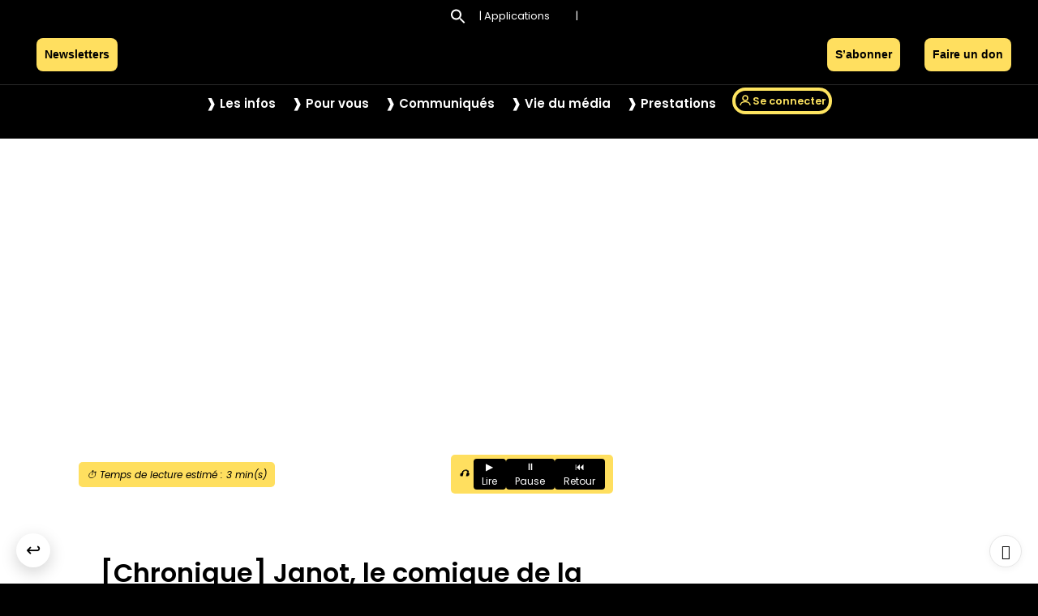

--- FILE ---
content_type: text/html; charset=UTF-8
request_url: https://parallelesud.com/chronique-janot-le-comique-de-la-famille/
body_size: 140526
content:
<!doctype html>
<html lang="fr-FR">

<script data-minify="1" async type="application/javascript"
        src="https://140479e6.delivery.rocketcdn.me/wp-content/cache/min/1/swg/js/v1/swg-basic.js?ver=1769666776"></script>
<script type="rocketlazyloadscript">
  (self.SWG_BASIC = self.SWG_BASIC || []).push( basicSubscriptions => {
    basicSubscriptions.init({
      type: "NewsArticle",
      isPartOfType: ["Product"],
      isPartOfProductId: "CAow75SLCw:openaccess",
      clientOptions: { theme: "light", lang: "fr" },
    });
  });
</script>



	<meta name="viewport" content="width=device-width, initial-scale=1">
	<link rel="profile" href="https://gmpg.org/xfn/11">


	<script type="rocketlazyloadscript">
// --- PS MU: HEAD patch ultra-tôt ---
// 1) Filtrer UNIQUEMENT le message "create-subscription jsonObject must have 'onesignalId' attribute"
(function(){
  if (window.__psFilterOnSignalError) return;
  window.__psFilterOnSignalError = true;

  const origError = console.error;
  console.error = function(...args){
    try {
      const first = args[0];
      if (typeof first === 'string' &&
          first.includes("create-subscription jsonObject must have 'onesignalId' attribute")) {
        // On coupe UNIQUEMENT ce bruit spécifique
        return;
      }
    } catch(e){}
    return origError.apply(console, args);
  };
})();

// 2) Empêcher qu'une "create-subscription" parte avant d'avoir un OneSignal ID
(function(){
  if (window.__psGateCreateSubscription) return;
  window.__psGateCreateSubscription = true;

  async function getOneSignalId() {
    try {
      const v16 = window?.OneSignal?.User?.PushSubscription?.id;
      if (v16) return v16;
    } catch(e){}
    if (window.OneSignal?.getUserId) {
      try { const id = await window.OneSignal.getUserId(); if (id) return id; } catch(e){}
    }
    return null;
  }
  async function waitForId(timeout=12000){
    const t0 = Date.now();
    for(;;){
      const id = await getOneSignalId();
      if (id) return id;
      if (Date.now()-t0 > timeout) return null;
      await new Promise(r=>setTimeout(r,200));
    }
  }
  function looksLikeCreateSub(url, body){
    if (!url) return false;
    if (String(url).includes('create-subscription')) return true;
    if (!body) return false;
    if (typeof body === 'string') return (body.includes('create-subscription') || body.includes('"oneSignalId"') || body.includes('"onesignalId"'));
    if (body instanceof FormData) {
      for (const v of body.values()) {
        if (typeof v === 'string' && (v.includes('create-subscription') || v.includes('oneSignalId') || v.includes('onesignalId'))) return true;
      }
    }
    if (body instanceof URLSearchParams) {
      for (const [k,v] of body.entries()) {
        if (k.toLowerCase().includes('onesignal') || v.includes('create-subscription')) return true;
      }
    }
    if (typeof body === 'object') {
      try {
        if (body && (body.oneSignalId || body.onesignalId)) return true;
      } catch(e){}
    }
    return false;
  }
  function injectId(init, id){
    if (!init) return;
    // JSON string
    if (typeof init.body === 'string') {
      try {
        const j = JSON.parse(init.body);
        if (j && typeof j === 'object' && !j.oneSignalId && !j.onesignalId) {
          j.oneSignalId = id;
          init.body = JSON.stringify(j);
          return;
        }
      } catch(e){}
    }
    // FormData
    if (init.body instanceof FormData) {
      if (!init.body.has('oneSignalId') && !init.body.has('onesignalId')) {
        init.body.append('oneSignalId', id);
      }
      return;
    }
    // URLSearchParams
    if (init.body instanceof URLSearchParams) {
      if (!init.body.has('oneSignalId') && !init.body.has('onesignalId')) {
        init.body.set('oneSignalId', id);
      }
      return;
    }
    // Objet
    if (init.body && typeof init.body === 'object') {
      try {
        if (!init.body.oneSignalId && !init.body.onesignalId) init.body.oneSignalId = id;
      } catch(e){}
    }
  }

  // Patch fetch
  if (window.fetch) {
    const _fetch = window.fetch;
    window.fetch = async function(input, init = {}) {
      try {
        const url = (typeof input === 'string') ? input : input?.url || '';
        if (looksLikeCreateSub(url, init?.body)) {
          const id = await waitForId(12000);
          if (id) injectId(init, id);
          // sinon, on laisse passer pour ne rien casser
        }
      } catch(e){}
      return _fetch.apply(this, arguments);
    };
  }

  // Patch XHR
  if (window.XMLHttpRequest) {
    const _open = XMLHttpRequest.prototype.open;
    const _send = XMLHttpRequest.prototype.send;
    XMLHttpRequest.prototype.open = function(method, url){ this.__ps_url = url; return _open.apply(this, arguments); };
    XMLHttpRequest.prototype.send = function(body){
      const proceed = async () => {
        try {
          if (looksLikeCreateSub(this.__ps_url, body)) {
            const id = await waitForId(12000);
            if (id && typeof body === 'string') {
              try {
                const j = JSON.parse(body);
                if (j && typeof j === 'object' && !j.oneSignalId && !j.onesignalId) {
                  body = JSON.stringify(Object.assign(j, { oneSignalId: id }));
                }
              } catch(e){}
            }
          }
        } catch(e){}
        return _send.call(this, body);
      };
      Promise.resolve().then(proceed);
    };
  }
})();
</script>
<meta name='robots' content='index, follow, max-image-preview:large, max-snippet:-1, max-video-preview:-1' />
<!-- Jetpack Site Verification Tags -->
<meta name="google-site-verification" content="_tcucL6etw0AcSfTntfT98Oxv24Fz3CggXQ5rStQJLg" />
<meta name="facebook-domain-verification" content="3l49dzduebnaawlt2tce9xqcvuvxs6" />

	<!-- This site is optimized with the Yoast SEO plugin v26.8 - https://yoast.com/product/yoast-seo-wordpress/ -->
	<title>[Chronique] Janot, le comique de la famille</title>
<link data-rocket-preload as="style" href="https://fonts.googleapis.com/css?family=Open%20Sans%3A300%2C400%2C400i%2C600%2C700%2C800%7CPoppins%3A300%2C400%2C400i%2C500%2C600%2C700%2C800%2C900&#038;display=swap" rel="preload">
<link href="https://fonts.googleapis.com/css?family=Open%20Sans%3A300%2C400%2C400i%2C600%2C700%2C800%7CPoppins%3A300%2C400%2C400i%2C500%2C600%2C700%2C800%2C900&#038;display=swap" media="print" onload="this.media=&#039;all&#039;" rel="stylesheet">
<style id="wpr-usedcss">img:is([sizes=auto i],[sizes^="auto," i]){contain-intrinsic-size:3000px 1500px}img.emoji{display:inline!important;border:none!important;box-shadow:none!important;height:1em!important;width:1em!important;margin:0 .07em!important;vertical-align:-.1em!important;background:0 0!important;padding:0!important}:where(.wp-block-button__link){border-radius:9999px;box-shadow:none;padding:calc(.667em + 2px) calc(1.333em + 2px);text-decoration:none}:root :where(.wp-block-button .wp-block-button__link.is-style-outline),:root :where(.wp-block-button.is-style-outline>.wp-block-button__link){border:2px solid;padding:.667em 1.333em}:root :where(.wp-block-button .wp-block-button__link.is-style-outline:not(.has-text-color)),:root :where(.wp-block-button.is-style-outline>.wp-block-button__link:not(.has-text-color)){color:currentColor}:root :where(.wp-block-button .wp-block-button__link.is-style-outline:not(.has-background)),:root :where(.wp-block-button.is-style-outline>.wp-block-button__link:not(.has-background)){background-color:initial;background-image:none}:where(.wp-block-calendar table:not(.has-background) th){background:#ddd}:where(.wp-block-columns){margin-bottom:1.75em}:where(.wp-block-columns.has-background){padding:1.25em 2.375em}:where(.wp-block-post-comments input[type=submit]){border:none}:where(.wp-block-cover-image:not(.has-text-color)),:where(.wp-block-cover:not(.has-text-color)){color:#fff}:where(.wp-block-cover-image.is-light:not(.has-text-color)),:where(.wp-block-cover.is-light:not(.has-text-color)){color:#000}:root :where(.wp-block-cover h1:not(.has-text-color)),:root :where(.wp-block-cover h2:not(.has-text-color)),:root :where(.wp-block-cover h3:not(.has-text-color)),:root :where(.wp-block-cover h4:not(.has-text-color)),:root :where(.wp-block-cover h5:not(.has-text-color)),:root :where(.wp-block-cover h6:not(.has-text-color)),:root :where(.wp-block-cover p:not(.has-text-color)){color:inherit}:where(.wp-block-file){margin-bottom:1.5em}:where(.wp-block-file__button){border-radius:2em;display:inline-block;padding:.5em 1em}:where(.wp-block-file__button):where(a):active,:where(.wp-block-file__button):where(a):focus,:where(.wp-block-file__button):where(a):hover,:where(.wp-block-file__button):where(a):visited{box-shadow:none;color:#fff;opacity:.85;text-decoration:none}:where(.wp-block-form-input__input){font-size:1em;margin-bottom:.5em;padding:0 .5em}:where(.wp-block-form-input__input)[type=date],:where(.wp-block-form-input__input)[type=datetime-local],:where(.wp-block-form-input__input)[type=datetime],:where(.wp-block-form-input__input)[type=email],:where(.wp-block-form-input__input)[type=month],:where(.wp-block-form-input__input)[type=number],:where(.wp-block-form-input__input)[type=password],:where(.wp-block-form-input__input)[type=search],:where(.wp-block-form-input__input)[type=tel],:where(.wp-block-form-input__input)[type=text],:where(.wp-block-form-input__input)[type=time],:where(.wp-block-form-input__input)[type=url],:where(.wp-block-form-input__input)[type=week]{border-style:solid;border-width:1px;line-height:2;min-height:2em}:where(.wp-block-group.wp-block-group-is-layout-constrained){position:relative}:where(.wp-block-latest-comments:not([style*=line-height] .wp-block-latest-comments__comment)){line-height:1.1}:where(.wp-block-latest-comments:not([style*=line-height] .wp-block-latest-comments__comment-excerpt p)){line-height:1.8}:root :where(.wp-block-latest-posts.is-grid){padding:0}:root :where(.wp-block-latest-posts.wp-block-latest-posts__list){padding-left:0}ul{box-sizing:border-box}:root :where(.wp-block-list.has-background){padding:1.25em 2.375em}:where(.wp-block-navigation.has-background .wp-block-navigation-item a:not(.wp-element-button)),:where(.wp-block-navigation.has-background .wp-block-navigation-submenu a:not(.wp-element-button)){padding:.5em 1em}:where(.wp-block-navigation .wp-block-navigation__submenu-container .wp-block-navigation-item a:not(.wp-element-button)),:where(.wp-block-navigation .wp-block-navigation__submenu-container .wp-block-navigation-submenu a:not(.wp-element-button)),:where(.wp-block-navigation .wp-block-navigation__submenu-container .wp-block-navigation-submenu button.wp-block-navigation-item__content),:where(.wp-block-navigation .wp-block-navigation__submenu-container .wp-block-pages-list__item button.wp-block-navigation-item__content){padding:.5em 1em}:where(.wp-block-post-comments-form input:not([type=submit])),:where(.wp-block-post-comments-form textarea){border:1px solid #949494;font-family:inherit;font-size:1em}:where(.wp-block-post-comments-form input:where(:not([type=submit]):not([type=checkbox]))),:where(.wp-block-post-comments-form textarea){padding:calc(.667em + 2px)}:where(.wp-block-post-excerpt){box-sizing:border-box;margin-bottom:var(--wp--style--block-gap);margin-top:var(--wp--style--block-gap)}:where(.wp-block-preformatted.has-background){padding:1.25em 2.375em}:root :where(.wp-block-site-logo.is-style-rounded){border-radius:9999px}:root :where(.wp-block-tag-cloud.is-style-outline){display:flex;flex-wrap:wrap;gap:1ch}:root :where(.wp-block-tag-cloud.is-style-outline a){border:1px solid;font-size:unset!important;margin-right:0;padding:1ch 2ch;text-decoration:none!important}:root :where(.wp-block-table-of-contents){box-sizing:border-box}:where(.wp-block-term-description){box-sizing:border-box;margin-bottom:var(--wp--style--block-gap);margin-top:var(--wp--style--block-gap)}:where(pre.wp-block-verse){font-family:inherit}.entry-content{counter-reset:footnotes}:root{--wp-block-synced-color:#7a00df;--wp-block-synced-color--rgb:122,0,223;--wp-bound-block-color:var(--wp-block-synced-color);--wp-editor-canvas-background:#ddd;--wp-admin-theme-color:#007cba;--wp-admin-theme-color--rgb:0,124,186;--wp-admin-theme-color-darker-10:#006ba1;--wp-admin-theme-color-darker-10--rgb:0,107,160.5;--wp-admin-theme-color-darker-20:#005a87;--wp-admin-theme-color-darker-20--rgb:0,90,135;--wp-admin-border-width-focus:2px}@media (min-resolution:192dpi){:root{--wp-admin-border-width-focus:1.5px}}.wp-element-button{cursor:pointer}:root{--wp--preset--font-size--normal:16px;--wp--preset--font-size--huge:42px}.has-text-align-left{text-align:left}.has-text-align-right{text-align:right}.aligncenter{clear:both}.screen-reader-text{border:0;clip-path:inset(50%);height:1px;margin:-1px;overflow:hidden;padding:0;position:absolute;width:1px;word-wrap:normal!important}.screen-reader-text:focus{background-color:#ddd;clip-path:none;color:#444;display:block;font-size:1em;height:auto;left:5px;line-height:normal;padding:15px 23px 14px;text-decoration:none;top:5px;width:auto;z-index:100000}html :where(.has-border-color){border-style:solid}html :where([style*=border-top-color]){border-top-style:solid}html :where([style*=border-right-color]){border-right-style:solid}html :where([style*=border-bottom-color]){border-bottom-style:solid}html :where([style*=border-left-color]){border-left-style:solid}html :where([style*=border-width]){border-style:solid}html :where([style*=border-top-width]){border-top-style:solid}html :where([style*=border-right-width]){border-right-style:solid}html :where([style*=border-bottom-width]){border-bottom-style:solid}html :where([style*=border-left-width]){border-left-style:solid}html :where(img[class*=wp-image-]){height:auto;max-width:100%}:where(figure){margin:0 0 1em}html :where(.is-position-sticky){--wp-admin--admin-bar--position-offset:var(--wp-admin--admin-bar--height,0px)}.wp-block-image>a,.wp-block-image>figure>a{display:inline-block}.wp-block-image img{box-sizing:border-box;height:auto;max-width:100%;vertical-align:bottom}.wp-block-image[style*=border-radius] img,.wp-block-image[style*=border-radius]>a{border-radius:inherit}.wp-block-image.aligncenter{text-align:center}.wp-block-image .aligncenter,.wp-block-image .alignright,.wp-block-image.aligncenter,.wp-block-image.alignright{display:table}.wp-block-image .aligncenter>figcaption,.wp-block-image .alignright>figcaption,.wp-block-image.aligncenter>figcaption,.wp-block-image.alignright>figcaption{caption-side:bottom;display:table-caption}.wp-block-image .alignright{float:right;margin:.5em 0 .5em 1em}.wp-block-image .aligncenter{margin-left:auto;margin-right:auto}.wp-block-image :where(figcaption){margin-bottom:1em;margin-top:.5em}:root :where(.wp-block-image.is-style-rounded img,.wp-block-image .is-style-rounded img){border-radius:9999px}.wp-block-image figure{margin:0}@keyframes show-content-image{0%{visibility:hidden}99%{visibility:hidden}to{visibility:visible}}:root :where(.wp-block-image figcaption){color:#555;font-size:13px;text-align:center}.wp-block-image{margin:0 0 1em}.wp-block-search__button{margin-left:10px;word-break:normal}.wp-block-search__button svg{height:1.25em;min-height:24px;min-width:24px;width:1.25em;fill:currentColor;vertical-align:text-bottom}:where(.wp-block-search__button){border:1px solid #ccc;padding:6px 10px}.wp-block-search__inside-wrapper{display:flex;flex:auto;flex-wrap:nowrap;max-width:100%}.wp-block-search__label{width:100%}:where(.wp-block-search__input){appearance:none;border:1px solid #949494;flex-grow:1;font-family:inherit;font-size:inherit;font-style:inherit;font-weight:inherit;letter-spacing:inherit;line-height:inherit;margin-left:0;margin-right:0;min-width:3rem;padding:8px;text-decoration:unset!important;text-transform:inherit}:where(.wp-block-search__button-inside .wp-block-search__inside-wrapper){background-color:#fff;border:1px solid #949494;box-sizing:border-box;padding:4px}:where(.wp-block-search__button-inside .wp-block-search__inside-wrapper) .wp-block-search__input{border:none;border-radius:0;padding:0 4px}:where(.wp-block-search__button-inside .wp-block-search__inside-wrapper) .wp-block-search__input:focus{outline:0}:where(.wp-block-search__button-inside .wp-block-search__inside-wrapper) :where(.wp-block-search__button){padding:4px 8px}.wp-block-search.aligncenter .wp-block-search__inside-wrapper{margin:auto}.wp-block-search .wp-block-search__label{font-weight:700}.wp-block-search__button{border:1px solid #ccc;padding:.375em .625em}.wp-block-separator{border:none;border-top:2px solid}:root :where(.wp-block-separator.is-style-dots){height:auto;line-height:1;text-align:center}:root :where(.wp-block-separator.is-style-dots):before{color:currentColor;content:"···";font-family:serif;font-size:1.5em;letter-spacing:2em;padding-left:2em}.wp-block-separator{border:none;border-bottom:2px solid;margin-left:auto;margin-right:auto}.wp-block-separator.has-alpha-channel-opacity{opacity:1}.wp-block-separator:not(.is-style-wide):not(.is-style-dots){width:100px}.wp-block-separator.has-background:not(.is-style-dots){border-bottom:none;height:1px}.wp-block-separator.has-background:not(.is-style-wide):not(.is-style-dots){height:2px}.wp-block-social-links{background:0 0;box-sizing:border-box;margin-left:0;padding-left:0;padding-right:0;text-indent:0}.wp-block-social-links .wp-social-link a,.wp-block-social-links .wp-social-link a:hover{border-bottom:0;box-shadow:none;text-decoration:none}.wp-block-social-links .wp-social-link svg{height:1em;width:1em}.wp-block-social-links .wp-social-link span:not(.screen-reader-text){font-size:.65em;margin-left:.5em;margin-right:.5em}.wp-block-social-links.has-small-icon-size{font-size:16px}.wp-block-social-links{font-size:24px}.wp-block-social-links.aligncenter{display:flex;justify-content:center}.wp-block-social-links.alignright{justify-content:flex-end}.wp-block-social-link{border-radius:9999px;display:block}@media not (prefers-reduced-motion){.wp-block-image img.hide{visibility:hidden}.wp-block-image img.show{animation:.4s show-content-image}.wp-block-social-link{transition:transform .1s ease}}.wp-block-social-link{height:auto}.wp-block-social-link a{align-items:center;display:flex;line-height:0}.wp-block-social-link:hover{transform:scale(1.1)}.wp-block-social-links .wp-block-social-link.wp-social-link{display:inline-block;margin:0;padding:0}.wp-block-social-links .wp-block-social-link.wp-social-link .wp-block-social-link-anchor,.wp-block-social-links .wp-block-social-link.wp-social-link .wp-block-social-link-anchor svg,.wp-block-social-links .wp-block-social-link.wp-social-link .wp-block-social-link-anchor:active,.wp-block-social-links .wp-block-social-link.wp-social-link .wp-block-social-link-anchor:hover,.wp-block-social-links .wp-block-social-link.wp-social-link .wp-block-social-link-anchor:visited{color:currentColor;fill:currentColor}:where(.wp-block-social-links:not(.is-style-logos-only)) .wp-social-link{background-color:#f0f0f0;color:#444}:where(.wp-block-social-links:not(.is-style-logos-only)) .wp-social-link-amazon{background-color:#f90;color:#fff}:where(.wp-block-social-links:not(.is-style-logos-only)) .wp-social-link-bandcamp{background-color:#1ea0c3;color:#fff}:where(.wp-block-social-links:not(.is-style-logos-only)) .wp-social-link-behance{background-color:#0757fe;color:#fff}:where(.wp-block-social-links:not(.is-style-logos-only)) .wp-social-link-bluesky{background-color:#0a7aff;color:#fff}:where(.wp-block-social-links:not(.is-style-logos-only)) .wp-social-link-codepen{background-color:#1e1f26;color:#fff}:where(.wp-block-social-links:not(.is-style-logos-only)) .wp-social-link-deviantart{background-color:#02e49b;color:#fff}:where(.wp-block-social-links:not(.is-style-logos-only)) .wp-social-link-discord{background-color:#5865f2;color:#fff}:where(.wp-block-social-links:not(.is-style-logos-only)) .wp-social-link-dribbble{background-color:#e94c89;color:#fff}:where(.wp-block-social-links:not(.is-style-logos-only)) .wp-social-link-dropbox{background-color:#4280ff;color:#fff}:where(.wp-block-social-links:not(.is-style-logos-only)) .wp-social-link-etsy{background-color:#f45800;color:#fff}:where(.wp-block-social-links:not(.is-style-logos-only)) .wp-social-link-facebook{background-color:#0866ff;color:#fff}:where(.wp-block-social-links:not(.is-style-logos-only)) .wp-social-link-fivehundredpx{background-color:#000;color:#fff}:where(.wp-block-social-links:not(.is-style-logos-only)) .wp-social-link-flickr{background-color:#0461dd;color:#fff}:where(.wp-block-social-links:not(.is-style-logos-only)) .wp-social-link-foursquare{background-color:#e65678;color:#fff}:where(.wp-block-social-links:not(.is-style-logos-only)) .wp-social-link-github{background-color:#24292d;color:#fff}:where(.wp-block-social-links:not(.is-style-logos-only)) .wp-social-link-goodreads{background-color:#eceadd;color:#382110}:where(.wp-block-social-links:not(.is-style-logos-only)) .wp-social-link-google{background-color:#ea4434;color:#fff}:where(.wp-block-social-links:not(.is-style-logos-only)) .wp-social-link-gravatar{background-color:#1d4fc4;color:#fff}:where(.wp-block-social-links:not(.is-style-logos-only)) .wp-social-link-instagram{background-color:#f00075;color:#fff}:where(.wp-block-social-links:not(.is-style-logos-only)) .wp-social-link-lastfm{background-color:#e21b24;color:#fff}:where(.wp-block-social-links:not(.is-style-logos-only)) .wp-social-link-linkedin{background-color:#0d66c2;color:#fff}:where(.wp-block-social-links:not(.is-style-logos-only)) .wp-social-link-mastodon{background-color:#3288d4;color:#fff}:where(.wp-block-social-links:not(.is-style-logos-only)) .wp-social-link-medium{background-color:#000;color:#fff}:where(.wp-block-social-links:not(.is-style-logos-only)) .wp-social-link-meetup{background-color:#f6405f;color:#fff}:where(.wp-block-social-links:not(.is-style-logos-only)) .wp-social-link-patreon{background-color:#000;color:#fff}:where(.wp-block-social-links:not(.is-style-logos-only)) .wp-social-link-pinterest{background-color:#e60122;color:#fff}:where(.wp-block-social-links:not(.is-style-logos-only)) .wp-social-link-pocket{background-color:#ef4155;color:#fff}:where(.wp-block-social-links:not(.is-style-logos-only)) .wp-social-link-reddit{background-color:#ff4500;color:#fff}:where(.wp-block-social-links:not(.is-style-logos-only)) .wp-social-link-skype{background-color:#0478d7;color:#fff}:where(.wp-block-social-links:not(.is-style-logos-only)) .wp-social-link-snapchat{background-color:#fefc00;color:#fff;stroke:#000}:where(.wp-block-social-links:not(.is-style-logos-only)) .wp-social-link-soundcloud{background-color:#ff5600;color:#fff}:where(.wp-block-social-links:not(.is-style-logos-only)) .wp-social-link-spotify{background-color:#1bd760;color:#fff}:where(.wp-block-social-links:not(.is-style-logos-only)) .wp-social-link-telegram{background-color:#2aabee;color:#fff}:where(.wp-block-social-links:not(.is-style-logos-only)) .wp-social-link-threads{background-color:#000;color:#fff}:where(.wp-block-social-links:not(.is-style-logos-only)) .wp-social-link-tiktok{background-color:#000;color:#fff}:where(.wp-block-social-links:not(.is-style-logos-only)) .wp-social-link-tumblr{background-color:#011835;color:#fff}:where(.wp-block-social-links:not(.is-style-logos-only)) .wp-social-link-twitch{background-color:#6440a4;color:#fff}:where(.wp-block-social-links:not(.is-style-logos-only)) .wp-social-link-twitter{background-color:#1da1f2;color:#fff}:where(.wp-block-social-links:not(.is-style-logos-only)) .wp-social-link-vimeo{background-color:#1eb7ea;color:#fff}:where(.wp-block-social-links:not(.is-style-logos-only)) .wp-social-link-vk{background-color:#4680c2;color:#fff}:where(.wp-block-social-links:not(.is-style-logos-only)) .wp-social-link-wordpress{background-color:#3499cd;color:#fff}:where(.wp-block-social-links:not(.is-style-logos-only)) .wp-social-link-whatsapp{background-color:#25d366;color:#fff}:where(.wp-block-social-links:not(.is-style-logos-only)) .wp-social-link-x{background-color:#000;color:#fff}:where(.wp-block-social-links:not(.is-style-logos-only)) .wp-social-link-yelp{background-color:#d32422;color:#fff}:where(.wp-block-social-links:not(.is-style-logos-only)) .wp-social-link-youtube{background-color:red;color:#fff}:where(.wp-block-social-links.is-style-logos-only) .wp-social-link{background:0 0}:where(.wp-block-social-links.is-style-logos-only) .wp-social-link svg{height:1.25em;width:1.25em}:where(.wp-block-social-links.is-style-logos-only) .wp-social-link-amazon{color:#f90}:where(.wp-block-social-links.is-style-logos-only) .wp-social-link-bandcamp{color:#1ea0c3}:where(.wp-block-social-links.is-style-logos-only) .wp-social-link-behance{color:#0757fe}:where(.wp-block-social-links.is-style-logos-only) .wp-social-link-bluesky{color:#0a7aff}:where(.wp-block-social-links.is-style-logos-only) .wp-social-link-codepen{color:#1e1f26}:where(.wp-block-social-links.is-style-logos-only) .wp-social-link-deviantart{color:#02e49b}:where(.wp-block-social-links.is-style-logos-only) .wp-social-link-discord{color:#5865f2}:where(.wp-block-social-links.is-style-logos-only) .wp-social-link-dribbble{color:#e94c89}:where(.wp-block-social-links.is-style-logos-only) .wp-social-link-dropbox{color:#4280ff}:where(.wp-block-social-links.is-style-logos-only) .wp-social-link-etsy{color:#f45800}:where(.wp-block-social-links.is-style-logos-only) .wp-social-link-facebook{color:#0866ff}:where(.wp-block-social-links.is-style-logos-only) .wp-social-link-fivehundredpx{color:#000}:where(.wp-block-social-links.is-style-logos-only) .wp-social-link-flickr{color:#0461dd}:where(.wp-block-social-links.is-style-logos-only) .wp-social-link-foursquare{color:#e65678}:where(.wp-block-social-links.is-style-logos-only) .wp-social-link-github{color:#24292d}:where(.wp-block-social-links.is-style-logos-only) .wp-social-link-goodreads{color:#382110}:where(.wp-block-social-links.is-style-logos-only) .wp-social-link-google{color:#ea4434}:where(.wp-block-social-links.is-style-logos-only) .wp-social-link-gravatar{color:#1d4fc4}:where(.wp-block-social-links.is-style-logos-only) .wp-social-link-instagram{color:#f00075}:where(.wp-block-social-links.is-style-logos-only) .wp-social-link-lastfm{color:#e21b24}:where(.wp-block-social-links.is-style-logos-only) .wp-social-link-linkedin{color:#0d66c2}:where(.wp-block-social-links.is-style-logos-only) .wp-social-link-mastodon{color:#3288d4}:where(.wp-block-social-links.is-style-logos-only) .wp-social-link-medium{color:#000}:where(.wp-block-social-links.is-style-logos-only) .wp-social-link-meetup{color:#f6405f}:where(.wp-block-social-links.is-style-logos-only) .wp-social-link-patreon{color:#000}:where(.wp-block-social-links.is-style-logos-only) .wp-social-link-pinterest{color:#e60122}:where(.wp-block-social-links.is-style-logos-only) .wp-social-link-pocket{color:#ef4155}:where(.wp-block-social-links.is-style-logos-only) .wp-social-link-reddit{color:#ff4500}:where(.wp-block-social-links.is-style-logos-only) .wp-social-link-skype{color:#0478d7}:where(.wp-block-social-links.is-style-logos-only) .wp-social-link-snapchat{color:#fff;stroke:#000}:where(.wp-block-social-links.is-style-logos-only) .wp-social-link-soundcloud{color:#ff5600}:where(.wp-block-social-links.is-style-logos-only) .wp-social-link-spotify{color:#1bd760}:where(.wp-block-social-links.is-style-logos-only) .wp-social-link-telegram{color:#2aabee}:where(.wp-block-social-links.is-style-logos-only) .wp-social-link-threads{color:#000}:where(.wp-block-social-links.is-style-logos-only) .wp-social-link-tiktok{color:#000}:where(.wp-block-social-links.is-style-logos-only) .wp-social-link-tumblr{color:#011835}:where(.wp-block-social-links.is-style-logos-only) .wp-social-link-twitch{color:#6440a4}:where(.wp-block-social-links.is-style-logos-only) .wp-social-link-twitter{color:#1da1f2}:where(.wp-block-social-links.is-style-logos-only) .wp-social-link-vimeo{color:#1eb7ea}:where(.wp-block-social-links.is-style-logos-only) .wp-social-link-vk{color:#4680c2}:where(.wp-block-social-links.is-style-logos-only) .wp-social-link-whatsapp{color:#25d366}:where(.wp-block-social-links.is-style-logos-only) .wp-social-link-wordpress{color:#3499cd}:where(.wp-block-social-links.is-style-logos-only) .wp-social-link-x{color:#000}:where(.wp-block-social-links.is-style-logos-only) .wp-social-link-yelp{color:#d32422}:where(.wp-block-social-links.is-style-logos-only) .wp-social-link-youtube{color:red}:root :where(.wp-block-social-links .wp-social-link a){padding:.25em}:root :where(.wp-block-social-links.is-style-logos-only .wp-social-link a){padding:0}:root :where(.wp-block-social-links.is-style-pill-shape .wp-social-link a){padding-left:.6666666667em;padding-right:.6666666667em}.wp-block-spacer{clear:both}.wp-block-jetpack-layout-grid{padding-left:24px;padding-right:24px;box-sizing:border-box}.wp-block-jetpack-layout-grid.wp-block-jetpack-layout-gutter__none{padding-left:0;padding-right:0}.wp-block-jetpack-layout-grid.wp-block-jetpack-layout-gutter__nowrap{padding-left:0;padding-right:0}.wp-block-jetpack-layout-grid.wp-block-jetpack-layout-grid__padding-none{padding:0}.wp-block-jetpack-layout-grid.wp-block-jetpack-layout-grid__padding-none.has-background{padding:0 13px}.wp-block-jetpack-layout-grid .wp-block-jetpack-layout-grid-column.has-background{margin-left:-13px;margin-right:-13px;padding-left:13px;padding-right:13px;padding-top:.05px;padding-bottom:.05px}.wp-block-jetpack-layout-grid .wp-block-jetpack-layout-grid-column.wp-block-jetpack-layout-grid__padding-none{padding:0}.wp-block-jetpack-layout-grid .wp-block-jetpack-layout-grid-column.wp-block-jetpack-layout-grid__padding-none.has-background{padding:0 13px;max-width:calc(100% + 26px)}.wp-block-jetpack-layout-grid{display:grid;grid-gap:24px;grid-template-columns:repeat(4,1fr)}.wp-block-jetpack-layout-grid.column1-mobile-grid__span-4>.wp-block-jetpack-layout-grid-column:first-child{grid-column-end:span 4}.wp-block-jetpack-layout-grid.column1-mobile-grid__row-1>.wp-block-jetpack-layout-grid-column:first-child{grid-row-start:1}@media (min-width:600px){.wp-block-jetpack-layout-grid{grid-template-columns:repeat(8,1fr)}.wp-block-jetpack-layout-grid.column1-tablet-grid__span-8>.wp-block-jetpack-layout-grid-column:first-child{grid-column-end:span 8}.wp-block-jetpack-layout-grid.column1-tablet-grid__row-1>.wp-block-jetpack-layout-grid-column:first-child{grid-row-start:1}}@media (min-width:1080px){.wp-block-jetpack-layout-grid{grid-template-columns:repeat(12,1fr)}.wp-block-jetpack-layout-grid.column1-desktop-grid__span-12>.wp-block-jetpack-layout-grid-column:first-child{grid-column-end:span 12}.wp-block-jetpack-layout-grid.column1-desktop-grid__row-1>.wp-block-jetpack-layout-grid-column:first-child{grid-row-start:1}}.wp-block-jetpack-layout-grid .wp-block-jetpack-layout-grid-column *{word-break:break-word;word-wrap:break-word}.wp-block-jetpack-layout-grid.wp-block-jetpack-layout-gutter__none{grid-gap:0px}.wp-block-jetpack-layout-grid-column{max-width:100%}:root{--wp--preset--aspect-ratio--square:1;--wp--preset--aspect-ratio--4-3:4/3;--wp--preset--aspect-ratio--3-4:3/4;--wp--preset--aspect-ratio--3-2:3/2;--wp--preset--aspect-ratio--2-3:2/3;--wp--preset--aspect-ratio--16-9:16/9;--wp--preset--aspect-ratio--9-16:9/16;--wp--preset--color--black:#000000;--wp--preset--color--cyan-bluish-gray:#abb8c3;--wp--preset--color--white:#ffffff;--wp--preset--color--pale-pink:#f78da7;--wp--preset--color--vivid-red:#cf2e2e;--wp--preset--color--luminous-vivid-orange:#ff6900;--wp--preset--color--luminous-vivid-amber:#fcb900;--wp--preset--color--light-green-cyan:#7bdcb5;--wp--preset--color--vivid-green-cyan:#00d084;--wp--preset--color--pale-cyan-blue:#8ed1fc;--wp--preset--color--vivid-cyan-blue:#0693e3;--wp--preset--color--vivid-purple:#9b51e0;--wp--preset--color--tan:#D2B48C;--wp--preset--color--yellow:#FDE64B;--wp--preset--color--orange:#ED7014;--wp--preset--color--red:#D0312D;--wp--preset--color--pink:#b565a7;--wp--preset--color--purple:#A32CC4;--wp--preset--color--blue:#4E97D8;--wp--preset--color--green:#00B294;--wp--preset--color--brown:#231709;--wp--preset--color--grey:#7D7D7D;--wp--preset--gradient--vivid-cyan-blue-to-vivid-purple:linear-gradient(135deg,rgb(6, 147, 227) 0%,rgb(155, 81, 224) 100%);--wp--preset--gradient--light-green-cyan-to-vivid-green-cyan:linear-gradient(135deg,rgb(122, 220, 180) 0%,rgb(0, 208, 130) 100%);--wp--preset--gradient--luminous-vivid-amber-to-luminous-vivid-orange:linear-gradient(135deg,rgb(252, 185, 0) 0%,rgb(255, 105, 0) 100%);--wp--preset--gradient--luminous-vivid-orange-to-vivid-red:linear-gradient(135deg,rgb(255, 105, 0) 0%,rgb(207, 46, 46) 100%);--wp--preset--gradient--very-light-gray-to-cyan-bluish-gray:linear-gradient(135deg,rgb(238, 238, 238) 0%,rgb(169, 184, 195) 100%);--wp--preset--gradient--cool-to-warm-spectrum:linear-gradient(135deg,rgb(74, 234, 220) 0%,rgb(151, 120, 209) 20%,rgb(207, 42, 186) 40%,rgb(238, 44, 130) 60%,rgb(251, 105, 98) 80%,rgb(254, 248, 76) 100%);--wp--preset--gradient--blush-light-purple:linear-gradient(135deg,rgb(255, 206, 236) 0%,rgb(152, 150, 240) 100%);--wp--preset--gradient--blush-bordeaux:linear-gradient(135deg,rgb(254, 205, 165) 0%,rgb(254, 45, 45) 50%,rgb(107, 0, 62) 100%);--wp--preset--gradient--luminous-dusk:linear-gradient(135deg,rgb(255, 203, 112) 0%,rgb(199, 81, 192) 50%,rgb(65, 88, 208) 100%);--wp--preset--gradient--pale-ocean:linear-gradient(135deg,rgb(255, 245, 203) 0%,rgb(182, 227, 212) 50%,rgb(51, 167, 181) 100%);--wp--preset--gradient--electric-grass:linear-gradient(135deg,rgb(202, 248, 128) 0%,rgb(113, 206, 126) 100%);--wp--preset--gradient--midnight:linear-gradient(135deg,rgb(2, 3, 129) 0%,rgb(40, 116, 252) 100%);--wp--preset--font-size--small:12px;--wp--preset--font-size--medium:20px;--wp--preset--font-size--large:36px;--wp--preset--font-size--x-large:42px;--wp--preset--font-size--regular:16px;--wp--preset--font-size--larger:36px;--wp--preset--font-size--huge:48px;--wp--preset--spacing--20:0.44rem;--wp--preset--spacing--30:0.67rem;--wp--preset--spacing--40:1rem;--wp--preset--spacing--50:1.5rem;--wp--preset--spacing--60:2.25rem;--wp--preset--spacing--70:3.38rem;--wp--preset--spacing--80:5.06rem;--wp--preset--shadow--natural:6px 6px 9px rgba(0, 0, 0, .2);--wp--preset--shadow--deep:12px 12px 50px rgba(0, 0, 0, .4);--wp--preset--shadow--sharp:6px 6px 0px rgba(0, 0, 0, .2);--wp--preset--shadow--outlined:6px 6px 0px -3px rgb(255, 255, 255),6px 6px rgb(0, 0, 0);--wp--preset--shadow--crisp:6px 6px 0px rgb(0, 0, 0)}:where(.is-layout-flex){gap:.5em}:where(.is-layout-grid){gap:.5em}body .is-layout-flex{display:flex}.is-layout-flex{flex-wrap:wrap;align-items:center}.is-layout-flex>:is(*,div){margin:0}:where(.wp-block-columns.is-layout-flex){gap:2em}:where(.wp-block-columns.is-layout-grid){gap:2em}:where(.wp-block-post-template.is-layout-flex){gap:1.25em}:where(.wp-block-post-template.is-layout-grid){gap:1.25em}.has-black-color{color:var(--wp--preset--color--black)!important}.has-black-background-color{background-color:var(--wp--preset--color--black)!important}.wp-elements-5476e1b03336d353ffbffee60c75103e a:where(:not(.wp-element-button)){color:var(--wp--preset--color--black)}.wp-elements-66943a78b59e39e86a3df1981f74bd24 a:where(:not(.wp-element-button)){color:#fff}.wp-elements-8da9727f4064c3b237de793fc9641017 a:where(:not(.wp-element-button)){color:#fff}.wp-elements-0b9a9ddab064c75b2c9f9257ee81fe61 a:where(:not(.wp-element-button)){color:#fff}.wp-elements-1b778a93d31d9b204b77050bd5e04770 a:where(:not(.wp-element-button)){color:#fff}.wp-elements-24d146666ae5315229e4870d288fedd5 a:where(:not(.wp-element-button)){color:#fff}.wp-elements-4b2678bc83ff093c5d14dff1c2e8fb84 a:where(:not(.wp-element-button)){color:#fff}.wp-elements-84c5009d31e6c80c9ddf1119947c7882 a:where(:not(.wp-element-button)){color:#fff}.wp-container-core-social-links-is-layout-41b81202{flex-wrap:nowrap}:root{--sp-smart-font-size-heading-1:44px;--sp-smart-font-size-heading-2:32px;--sp-smart-font-size-heading-3:24px;--sp-smart-font-size-heading-4:22px;--sp-smart-font-size-heading-5:20px;--sp-smart-font-size-heading-6:18px;--sp-smart-font-size-body-1:18px;--sp-smart-font-size-body-2:16px;--sp-smart-font-size-body-3:14px;--sp-smart-font-size-body-4:12px;--sp-smart-font-size-button-1:18px;--sp-smart-font-size-button-2:16px}:root{--sp-smart-breakpoint-tablet:1023px;--sp-smart-breakpoint-mobile:767px;--smart-post-light-text:#FAFAFA;--smart-post-background:#FFFFFF;--smart-post-primary-light:#EBEBEB;--smart-post-primary:#999999;--smart-post-primary-dark:#1D1D1D;--smart-post-secondary:#0054FB;--smart-post-dark-2-text:#3E3E3E;--smart-post-dark-text:#0A0A0A;--smart-post-black:#000000}:root{--smart-post-shadow-subtle-1dp:0px 1px 2px 0px rgba(0, 0, 0, .12);--smart-post-shadow-light-2dp:0px 2px 4px 0px rgba(0, 0, 0, .14);--smart-post-shadow-medium-4dp:0px 4px 6px 0px rgba(0, 0, 0, .16);--smart-post-shadow-strong-8dp:0px 8px 18px 0px rgba(0, 0, 0, .18);--smart-post-shadow-deep-12dp:0px 12px 17px 0px rgba(0, 0, 0, .20);--smart-post-shadow-sharp-4dp:4px 4px 0px 0px rgba(0, 0, 0, .25)}.pms-form-design-wrapper{width:100%}.pms-form-design-wrapper .pms-field.disabled-field{opacity:.5;pointer-events:none}.pms-form-design-wrapper *{box-sizing:border-box;font-family:'Inter var',sans-serif}.pms-form-design-wrapper ul{margin-top:0}.pms-form-design-wrapper ul.pms-form-fields-wrapper{padding:0!important}.pms-form-design-wrapper li{margin:0;margin-top:0!important;list-style:none}.pms-form-design-wrapper a:focus{background:0 0;outline:0}.pms-form-design-wrapper h3{font-style:normal;font-weight:500;font-size:20px!important;line-height:24px;color:#090a0b;margin-bottom:30px}.pms-form-design-wrapper .pms_field-errors-wrapper p{font-style:normal;font-weight:400!important;font-size:15px!important;line-height:20px;color:#c62828!important;border:none;margin:0;padding:5px 0 0}.pms-form-design-wrapper #pms-apply-discount,.pms-form-design-wrapper .pms-form-submit,.pms-form-design-wrapper input[type=submit]{height:48px;border-radius:100px!important;border:none;color:#fff!important;text-decoration:none;text-transform:none;padding:0 15px;background:#554fe6;font-size:16px;max-width:100%;min-width:150px}.pms-form-design-wrapper--sidebar-showing #pms-paypal-connect{width:410px}.pms-form-design-wrapper input[name=pms_redirect_back]{width:150px}.pms-form-design-wrapper #pms-apply-discount:hover,.pms-form-design-wrapper input[type=submit]:hover{background:#6661de;text-decoration:none!important;color:#fff!important;cursor:pointer}.pms-form-design-wrapper input[type=submit].pms-submit-disabled{cursor:wait!important}.pms-form-design-wrapper #pms-apply-discount:focus,.pms-form-design-wrapper input[type=submit]:focus{outline:0;box-shadow:0 0 4px #6661de;border-radius:100px;background:#6661de;color:#fff!important}.pms-form-design-wrapper #pms-apply-discount:disabled,.pms-form-design-wrapper .pms-form-submit:disabled,.pms-form-design-wrapper input[type=submit]:disabled{opacity:.7!important}.pms-form-design-wrapper .pms-field:not(.pms-field-subscriptions,.pms-field-type-heading,.pms-gdpr-field,.pms-email-marketing-field,.beehive,#pms-recaptcha-login-wrapper,#pms-recaptcha-recover_password-wrapper),.pms-form-design-wrapper#pms_login p.login-password,.pms-form-design-wrapper#pms_login p.login-username{display:block;position:relative;box-sizing:border-box;padding:0;width:100%;margin:0 auto 24px;min-height:56px;max-width:100%}.pms-form-design-wrapper .pms-field.pms-billing-country{clear:both}.pms-form-design-wrapper #pms-subscription-plans-discount input#pms_subscription_plans_discount_code::placeholder{opacity:0}.pms-form-design-wrapper #pms-subscription-plans-discount label,.pms-form-design-wrapper .pms-field:not(.pms-field-subscriptions,.pms-gdpr-field,.pms-email-marketing-field,.pms-field-type-card_expiration_date) label,.pms-form-design-wrapper#pms_login p.login-password label,.pms-form-design-wrapper#pms_login p.login-username label{position:absolute;left:0;top:0;width:auto;padding:0 30px;line-height:56px;font-style:normal;font-weight:400;font-size:16px;color:#6e7a86;pointer-events:none;text-indent:0!important}.pms-form-design-wrapper #pms-subscription-plans-discount label.active,.pms-form-design-wrapper .pms-field:not(.pms-field-subscriptions,.pms-email-marketing-field) label.active,.pms-form-design-wrapper#pms_login p.login-password label.active,.pms-form-design-wrapper#pms_login p.login-username label.active{opacity:0;transition:all ease-in-out .3s}.pms-form-design-wrapper #pms-subscription-plans-discount input#pms_subscription_plans_discount_code,.pms-form-design-wrapper .pms-field input[type=password],.pms-form-design-wrapper .pms-field:not(.pms-field-subscriptions) input[type=text]:not(.chosen-search input),.pms-form-design-wrapper#pms_login p.login-password input,.pms-form-design-wrapper#pms_login p.login-username input{width:100%!important;max-width:100%;background:#fff;box-shadow:none;outline:0;border:1px solid #cfd4de;border-radius:100px;font-style:normal;font-weight:400;font-size:16px;color:#090a0b;height:56px}.pms-form-design-wrapper #pms-subscription-plans-discount input#pms_subscription_plans_discount_code,.pms-form-design-wrapper .pms-field input[type=password],.pms-form-design-wrapper .pms-field:not(.pms-field-subscriptions) input[type=text]:not(.chosen-search input),.pms-form-design-wrapper#pms_login p.login-password input,.pms-form-design-wrapper#pms_login p.login-username input{padding:15px 25px!important}.pms-form-design-wrapper .pms-field textarea{width:100%!important;max-width:100%;background:#fff;box-shadow:none;outline:0;border:1px solid #cfd4de;border-radius:24px;font-style:normal;font-weight:400;font-size:16px;color:#090a0b;height:150px;padding:15px 25px}.pms-form-design-wrapper #pms-subscription-plans-discount{display:flex;flex-direction:row;flex-wrap:wrap;align-items:center;justify-content:space-between;position:relative;width:100%;margin-bottom:30px}.pms-form-design-wrapper #pms-subscription-plans-discount input#pms_subscription_plans_discount_code{flex-basis:70%}.pms-form-design-wrapper #pms-subscription-plans-discount input#pms-apply-discount{flex-basis:25%}.pms-form-design-wrapper #pms-subscription-plans-discount-messages-wrapper{border:1px solid #cfd4de;border-radius:100px;background-color:#fff;margin-bottom:30px;padding:10px 20px}.pms-form-design-wrapper #pms-subscription-plans-discount-messages,.pms-form-design-wrapper #pms-subscription-plans-discount-messages-loading{font-style:normal;font-weight:400;font-size:16px;pointer-events:none;line-height:24px;display:flex;flex-direction:row;justify-content:flex-start;align-items:center;gap:10px}.pms-form-design-wrapper #pms-subscription-plans-discount-messages-loading{color:#6e7a86}.pms-form-design-wrapper #pms-subscription-plans-discount-messages-loading:before{content:url("data:image/svg+xml,<svg xmlns='http://www.w3.org/2000/svg' width='24px' height='24px' viewBox='0 0 24 24'><path d='M21,10.12H14.22L16.96,7.3C14.23,4.6 9.81,4.5 7.08,7.2C4.35,9.91 4.35,14.28 7.08,17C9.81,19.7 14.23,19.7 16.96,17C18.32,15.65 19,14.08 19,12.1H21C21,14.08 20.12,16.65 18.36,18.39C14.85,21.87 9.15,21.87 5.64,18.39C2.14,14.92 2.11,9.28 5.62,5.81C9.13,2.34 14.76,2.34 18.27,5.81L21,3V10.12M12.5,8V12.25L16,14.33L15.28,15.54L11,13V8H12.5Z' fill='rgb(110, 122, 134)'/></svg>");height:24px}.pms-form-design-wrapper #pms-subscription-plans-discount-messages.pms-discount-success{color:#558b2f}.pms-form-design-wrapper #pms-subscription-plans-discount-messages.pms-discount-success:before{content:url("https://140479e6.delivery.rocketcdn.me/wp-content/plugins/paid-member-subscriptions-pro/add-ons-basic/form-designs/icons/success-icon.svg");height:24px}.pms-form-design-wrapper #pms-subscription-plans-discount-messages.pms-discount-error{color:#c62828}.pms-form-design-wrapper #pms-subscription-plans-discount-messages.pms-discount-error:before{content:url("https://140479e6.delivery.rocketcdn.me/wp-content/plugins/paid-member-subscriptions-pro/add-ons-basic/form-designs/icons/error-icon.svg");height:24px}.pms-form-design-wrapper #pms-subscription-plans-discount-messages-wrapper:has(.pms-discount-success){border-color:#558b2f}.pms-form-design-wrapper #pms-subscription-plans-discount-messages-wrapper:has(.pms-discount-error){border-color:#c62828}.pms-form-design-wrapper .pms-subscription-plan-price input.pms_pwyw_pricing{min-width:60px;display:inline-block;background:#fff;box-shadow:none;outline:0;border:1px solid #cfd4de;border-radius:100px;font-style:normal;font-weight:400;font-size:15px;line-height:20px;color:#090a0b;text-align:center;padding:0;margin:0 3px;min-height:22px!important}.pms-form-design-wrapper #pms-subscription-plans-discount input#pms_subscription_plans_discount_code:hover,.pms-form-design-wrapper .pms-field input[type=password]:hover,.pms-form-design-wrapper .pms-field textarea:hover,.pms-form-design-wrapper .pms-field:not(.pms-field-subscriptions) input[type=text]:hover,.pms-form-design-wrapper .pms-subscription-plan-price input.pms_pwyw_pricing:hover,.pms-form-design-wrapper#pms_login p.login-password input:hover,.pms-form-design-wrapper#pms_login p.login-username input:hover{border:1px solid #6e7a86!important}.pms-form-design-wrapper #pms-subscription-plans-discount input#pms_subscription_plans_discount_code:focus,.pms-form-design-wrapper .pms-field input[type=password]:focus,.pms-form-design-wrapper .pms-field textarea:focus,.pms-form-design-wrapper .pms-field:not(.pms-field-subscriptions) input[type=text]:focus,.pms-form-design-wrapper .pms-subscription-plan-price input.pms_pwyw_pricing:focus,.pms-form-design-wrapper#pms_login p.login-password input:focus,.pms-form-design-wrapper#pms_login p.login-username input:focus{border:1px solid #554fe6!important}.pms-form-design-wrapper .pms-field.pms-field-error input[type=password],.pms-form-design-wrapper .pms-field.pms-field-error textarea,.pms-form-design-wrapper .pms-field.pms-field-error:not(.pms-field-subscriptions) input[type=text]{border:1px solid #c62828!important}.pms-form-design-wrapper .pms-field.pms-field-error:not(.pms-field-subscriptions,.pms-gdpr-field,.pms-email-marketing-field) label{color:#c62828!important}.pms-form-design-wrapper .pms-field.pms-field-type-select_state select{background-color:#fff!important;background-image:none;box-shadow:none;outline:0;border:1px solid #cfd4de;border-radius:100px;font-style:normal;font-weight:400;font-size:16px;color:#090a0b;height:56px}.pms-form-design-wrapper .pms-field.pms-field-type-select_state select{width:100%}.pms-form-design-wrapper .pms-field.pms-field-type-select_state select:hover{border:1px solid #6e7a86!important}.pms-form-design-wrapper .pms-field.pms-field-type-select_state select:focus{border:1px solid #554fe6!important}.pms-form-design-wrapper .pms-field.pms-field-type-select_state select{padding:0 25px!important}.pms-form-design-wrapper .pms-field.pms-field-type-select_state label{z-index:999}.pms-form-design-wrapper .pms-subscription-plan-auto-renew,.pms-form-design-wrapper#pms_login p.login-remember{padding-bottom:0;margin:0 0 20px}.pms-form-design-wrapper .pms-subscription-plan-auto-renew label,.pms-form-design-wrapper#pms_login p.login-remember label{width:auto;margin:0!important;padding:0!important;cursor:pointer;font-style:normal;font-weight:400;font-size:16px;line-height:20px;color:#6e7a86;word-break:break-word}.pms-form-design-wrapper .pms-subscription-plan-auto-renew input[type=checkbox],.pms-form-design-wrapper#pms_login p.login-remember input[type=checkbox]{appearance:none;content:' ';box-sizing:border-box;border:2px solid #6e7a86;border-radius:2px;width:18px!important;height:18px!important;min-width:18px!important}.pms-form-design-wrapper .pms-subscription-plan-auto-renew input[type=checkbox],.pms-form-design-wrapper#pms_login p.login-remember input[type=checkbox]{top:0}.pms-form-design-wrapper .pms-subscription-plan-auto-renew input[type=checkbox]:checked,.pms-form-design-wrapper#pms_login p.login-remember input[type=checkbox]:checked{content:url("data:image/svg+xml,<svg style='color: white' xmlns='http://www.w3.org/2000/svg' width='18' height='18' fill='currentColor' class='bi bi-check' viewBox='0 0 16 16'> <path d='M10.97 4.97a.75.75 0 0 1 1.07 1.05l-3.99 4.99a.75.75 0 0 1-1.08.02L4.324 8.384a.75.75 0 1 1 1.06-1.06l2.094 2.093 3.473-4.425a.267.267 0 0 1 .02-.022z' fill='white'></path> </svg>");background:#554fe6;border:none}.pms-form-design-wrapper .pms-subscription-plan-auto-renew input[type=checkbox]:hover,.pms-form-design-wrapper#pms_login p.login-remember input[type=checkbox]:hover{border-color:#554fe6}.pms-form-design-wrapper .pms-subscription-plan-auto-renew input[type=checkbox]:checked:disabled,.pms-form-design-wrapper#pms_login p.login-remember input[type=checkbox]:checked:disabled{background:#6e7a86}.pms-form-design-wrapper .pms-subscription-plan-auto-renew input[type=checkbox]:focus,.pms-form-design-wrapper#pms_login p.login-remember input[type=checkbox]:focus{border-color:#554fe6!important;outline:0;box-shadow:inset 0 0 4px #554fe6,0 0 4px #554fe6}.pms-form-design-wrapper .pms-subscription-plan input[type=radio]{appearance:none;outline:0;background-color:#fff;min-width:20px!important;width:20px!important;height:20px!important;border:2px solid #6e7a86;border-radius:50%;margin:0;padding:0!important}.pms-form-design-wrapper .pms-subscription-plan input[type=radio]:checked{background:#554fe6;border-color:#554fe6;box-shadow:inset 0 0 0 3px #fff}.pms-form-design-wrapper .pms-subscription-plan input[type=radio]:checked:disabled{background:#6e7a86}.pms-form-design-wrapper .pms-subscription-plan input[type=radio]:hover{border-color:#554fe6}.pms-form-design-wrapper .pms-subscription-plan input[type=radio]:focus{border-color:#554fe6;box-shadow:inset 0 0 0 3px #fff,0 0 4px #554fe6}.pms-form-design-wrapper .pms-subscription-plan label{background:#fff;border:1px solid #cfd4de;border-radius:50px;padding:20px 30px;min-height:62px;position:relative;display:flex;justify-content:flex-start!important;flex-wrap:wrap;gap:10px;font-style:normal;font-weight:400;font-size:16px;line-height:22px;color:#6e7a86}.pms-form-design-wrapper .pms-subscription-plan label.selected,.pms-form-design-wrapper .pms-subscription-plan label:hover{border-color:#554fe6}.pms-form-design-wrapper .pms-subscription-plan label .pms-subscription-plan-price{text-align:right;max-width:calc(55% - 40px)}.pms-form-design-wrapper .pms-subscription-plan label .pms-subscription-plan-price{font-weight:500;color:#090a0b}.pms-form-design-wrapper .pms-subscription-plan label.selected .pms-subscription-plan-price{color:#554fe6}.pms-form-design-wrapper .pms-subscription-plan label span:not(.pms-subscription-plan-name,.pms-subscription-plan-price,.pms-subscription-plan-price span):empty{display:none}.pms-form-design-wrapper .pms-subscription-plan label>span.pms-subscription-plan-price+span:empty+span:empty+span:not(.pms-subscription-plan-name,.pms-subscription-plan-price)::first-letter,.pms-form-design-wrapper .pms-subscription-plan label>span.pms-subscription-plan-price+span:empty+span:not(.pms-subscription-plan-name,.pms-subscription-plan-price)::first-letter,.pms-form-design-wrapper .pms-subscription-plan label>span.pms-subscription-plan-price+span:not(.pms-subscription-plan-name,.pms-subscription-plan-price)::first-letter{text-transform:uppercase}.pms-form-design-wrapper .pms-subscription-plan label>span.pms-subscription-plan-price+span:empty+span:empty+span:not(.pms-subscription-plan-name,.pms-subscription-plan-price):not(:empty),.pms-form-design-wrapper .pms-subscription-plan label>span.pms-subscription-plan-price+span:empty+span:not(.pms-subscription-plan-name,.pms-subscription-plan-price):not(:empty),.pms-form-design-wrapper .pms-subscription-plan label>span.pms-subscription-plan-price+span:not(.pms-subscription-plan-name,.pms-subscription-plan-price):not(:empty){padding-left:30px}.pms-form-design-wrapper .pms-price-breakdown__holder{background:#fff;border:1px solid #cfd4de;border-radius:10px}.pms-form-design-wrapper .pms-price-breakdown__holder h3{margin-top:0}.pms-form-design-wrapper #pms-paygates-inner{justify-content:flex-start}.pms-form-design-wrapper #pms-paygates-inner>label{border-radius:50px}.pms-form-design-wrapper #pms-paygates-inner input+span{border-radius:100px;width:183px}.pms-form-design-wrapper #pms-paygates-inner input+span:hover,.pms-form-design-wrapper #pms-paygates-inner input:checked+span{border-color:#554fe6}.pms-form-design-wrapper .pms-field label[for=pms-delete-account]{position:inherit!important;display:flex;flex-direction:column;justify-content:center;align-items:flex-start;gap:20px;font-weight:500!important;font-size:20px!important;line-height:24px!important;color:#090a0b!important;padding:0!important;margin-top:50px}.pms-form-design-wrapper input#pms-delete-account{background:#e76054;width:150px;height:48px;border-radius:100px!important;color:#fff!important;text-decoration:none;text-transform:none;padding:0 15px;font-size:16px;pointer-events:all;cursor:pointer;border:none}.pms-form-design-wrapper input#pms-delete-account:hover{background:#ec6d61}.pms-form-design-wrapper input#pms-delete-account:focus{background:#ec6d61}.pms-form-design-wrapper table.pms-account-subscription-details-table,.pms-form-design-wrapper table.pms-account-subscription-details-table tr{border:none}.pms-form-design-wrapper table.pms-account-subscription-details-table{margin-bottom:60px;max-width:640px}.pms-form-design-wrapper table.pms-account-subscription-details-table:last-of-type{margin-bottom:150px!important}.pms-form-design-wrapper table.pms-account-subscription-details-table tr{display:flex;flex-direction:row;align-items:center;justify-content:flex-start}.pms-form-design-wrapper table.pms-account-subscription-details-table tr:not(.pms-account-subscription-details-table__actions){background:#fff;padding:8px 35px;border-width:0 1px;border-style:solid;border-color:#cfd4de}.pms-form-design-wrapper table.pms-account-subscription-details-table tr:first-of-type{padding-top:27px;border-radius:10px 10px 0 0;border-top-width:1px}.pms-form-design-wrapper table.pms-account-subscription-details-table tr.last-table-row{padding-bottom:35px;border-radius:0 0 10px 10px;border-bottom-width:1px}.pms-form-design-wrapper table.pms-account-subscription-details-table tr.pms-account-subscription-details-table__actions{margin-top:30px}.pms-form-design-wrapper#pms_login{display:flex;flex-direction:row;flex-wrap:wrap}.pms-form-design-wrapper#pms_login,.pms-form-design-wrapper#pms_new_password_form,.pms-form-design-wrapper#pms_recover_password_form{max-width:500px;margin:0 auto}.pms-form-design-wrapper#pms_login input[type=submit],.pms-form-design-wrapper#pms_recover_password_form input[type=submit]{width:200px}.pms-form-design-wrapper#pms_login p.login-extra a{font-style:normal;font-weight:500;line-height:24px;color:#554fe6;text-decoration:none}.pms-form-design-wrapper#pms_login p.login-extra a:hover{color:#6661de;text-decoration:underline}.pms-form-design-wrapper#pms_login p:not(.login-submit,.login-extra){flex-basis:100%}.pms-form-design-wrapper#pms_login p.login-submit{flex-basis:60%;margin:0}.pms-form-design-wrapper#pms_login p.login-extra{flex-basis:40%;margin:0}.pms-form-design-wrapper#pms_login p.login-password,.pms-form-design-wrapper#pms_login p.login-remember,.pms-form-design-wrapper#pms_login p.login-username{margin-bottom:24px}.pms-form-design-wrapper#pms_login p.login-extra{display:flex;flex-direction:column;justify-content:center;align-items:flex-start;gap:3px}.pms-form-design-wrapper#pms_login p.login-extra span.separator{display:none}@media screen and (max-width:500px){.pms-form-design-wrapper#pms_login p.login-extra,.pms-form-design-wrapper#pms_login p.login-submit{flex-basis:100%}.pms-form-design-wrapper#pms_login p.login-extra{text-align:left}}.pms-form-design-wrapper p{font-style:normal;font-weight:400;font-size:18px;color:#6e7a86;word-break:break-word}#pms-stripe-payment-elements:not(.StripeElement),.pms-form-design-wrapper .pms-gift-activation-message{background:rgba(85,79,230,.1);border:1px solid #554fe6;border-radius:50px;font-style:normal;font-weight:400;font-size:16px;line-height:22px;color:#090a0b;position:relative;padding:25px 25px 25px 70px!important}#pms-stripe-payment-elements:not(.StripeElement){max-width:100%}#pms-stripe-payment-elements:not(.StripeElement) a{color:#1079f3}#pms-stripe-payment-elements:not(.StripeElement):before,.pms-form-design-wrapper .pms-gift-activation-message:before{content:url("https://140479e6.delivery.rocketcdn.me/wp-content/plugins/paid-member-subscriptions-pro/add-ons-basic/form-designs/icons/notification-icon-purple.svg");display:block;position:absolute;top:50%;left:25px;transform:translateY(-50%)}.pms_success-messages-wrapper p{background:#f9f9f9;border:none;border-radius:45px;margin:50px 0;font-style:normal;font-weight:400;font-size:16px;line-height:22px;color:#6e7a86;padding:20px 25px 20px 90px!important;position:relative}.pms_success-messages-wrapper p{max-width:800px;margin:50px auto;margin-bottom:24px}.pms_success-messages-wrapper p{border:1px solid #558b2f!important}.pms_success-messages-wrapper p:before{display:block;position:absolute;top:50%;left:15px;transform:translateY(-50%);padding:18px;border-radius:45px}.pms_success-messages-wrapper p:before{content:url("https://140479e6.delivery.rocketcdn.me/wp-content/plugins/paid-member-subscriptions-pro/add-ons-basic/form-designs/icons/success-icon.svg");border:1px solid #558b2f;background:#dcedc8;line-height:12px}.pms-form-design-wrapper #pms-credit-card-information,.pms-form-design-wrapper #pms-stripe-connect,.pms-form-design-wrapper .pms-field-subscriptions,.pms-form-design-wrapper div#pms-paygates-wrapper,.pms-form-design-wrapper ul.pms-billing-details{background:#fff;padding:35px;border:1px solid #cfd4de;border-radius:10px}.pms-form-design-wrapper .pms-billing-details,.pms-form-design-wrapper .pms-field-subscriptions{margin-bottom:35px}.pms-form-design-wrapper .pms-field-subscriptions h3{margin-top:0}@media screen and (max-width:1190px){.pms-form-design-wrapper{max-width:900px}.pms-form-design-wrapper #pms-credit-card-information,.pms-form-design-wrapper #pms-stripe-connect{margin-top:50px}.pms-form-design-wrapper .pms-price-breakdown__holder{padding:15px;margin-top:50px}.pms-form-design-wrapper .pms-billing-details{margin-bottom:40px}.pms-form-design-wrapper div#pms-paygates-wrapper h3{margin-top:0}}@media screen and (min-width:1191px){.pms-form-design-wrapper{max-width:1190px;position:relative;text-align:left}.pms-form-design-wrapper:not(.wrapper-small) .pms-billing-details:not(#pms_edit-profile-form .pms-billing-details,#pms-update-payment-method-form .pms-billing-details),.pms-form-design-wrapper:not(.wrapper-small) .pms-form-fields-wrapper:not(#pms_edit-profile-form .pms-form-fields-wrapper,#pms_recover_password_form .pms-form-fields-wrapper,#pms_new_password_form .pms-form-fields-wrapper,.pms-group-dashboard .pms-form-fields-wrapper),.pms-form-design-wrapper:not(.wrapper-small) .pms-upgrade__group--change,.pms-form-design-wrapper:not(.wrapper-small) .pms-upgrade__group--downgrade,.pms-form-design-wrapper:not(.wrapper-small) .pms-upgrade__group--upgrade,.pms-form-design-wrapper:not(.wrapper-small)#pms-register-form #pms-subscription-plans-discount,.pms-form-design-wrapper:not(.wrapper-small)#pms-renew-subscription-form #pms-subscription-plans-discount,.pms-form-design-wrapper:not(.wrapper-small)#pms-renew-subscription-form .pms-subscription-plan,.pms-form-design-wrapper:not(.wrapper-small)#pms-renew-subscription-form>p:first-of-type,.pms-form-design-wrapper:not(.wrapper-small)#pms-retry-payment-subscription-form #pms-subscription-plans-discount,.pms-form-design-wrapper:not(.wrapper-small)#pms-retry-payment-subscription-form .pms-subscription-plan,.pms-form-design-wrapper:not(.wrapper-small)#pms-retry-payment-subscription-form>p:first-of-type,.pms-form-design-wrapper:not(.wrapper-small).pms-ec-register-form .pms-subscription-plan{max-width:calc(100% - 470px - 35px)}.pms-form-design-wrapper:not(.wrapper-small) .pms-form-fields-wrapper .pms-billing-details:not(#pms_edit-profile-form .pms-billing-details,#pms-update-payment-method-form .pms-billing-details){max-width:100%}.pms-form-design-wrapper #pms-credit-card-information,.pms-form-design-wrapper #pms-stripe-connect,.pms-form-design-wrapper .pms-price-breakdown__holder,.pms-form-design-wrapper:not(.wrapper-small) div#pms-paygates-wrapper{width:470px!important}.pms-form-design-wrapper:not(.wrapper-small) #pms-credit-card-information:not(#pms-update-payment-method-form #pms-credit-card-information),.pms-form-design-wrapper:not(.wrapper-small) #pms-stripe-connect:not(#pms-update-payment-method-form #pms-stripe-connect),.pms-form-design-wrapper:not(.wrapper-small) .pms-price-breakdown__holder,.pms-form-design-wrapper:not(.wrapper-small) div#pms-paygates-wrapper{position:absolute;opacity:0}.pms-form-design-wrapper:not(#pms-update-payment-method-form) #pms-paypal-connect{opacity:0}.pms-form-design-wrapper div#pms-paygates-wrapper{margin-bottom:35px!important}.pms-form-design-wrapper #pms-credit-card-information,.pms-form-design-wrapper #pms-paypal-connect,.pms-form-design-wrapper #pms-stripe-connect{margin-bottom:35px!important;margin-top:0!important}.pms-form-design-wrapper:not(.wrapper-small) .pms-price-breakdown__holder{margin-bottom:0!important;padding:30px 30px 110px!important}.pms-form-design-wrapper.wrapper-small .pms-price-breakdown__holder{padding:30px!important;margin:30px 0}.pms-form-design-wrapper .pms-price-breakdown__holder h3,.pms-form-design-wrapper div#pms-paygates-wrapper h3{margin-top:0!important;margin-bottom:30px}.pms-form-design-wrapper .pms-account-subscription-details-table{min-width:640px}}@media screen and (max-width:480px){.pms-form-design-wrapper .pms-subscription-plan label .pms-subscription-plan-price,.pms-form-design-wrapper .pms-subscription-plan label input[type=radio]{position:unset}.pms-form-design-wrapper .pms-subscription-plan label input[type=radio]{margin-right:5px}.pms-form-design-wrapper .pms-subscription-plan label .pms-subscription-plan-price{width:100%;transform:none;max-width:100%;text-align:center}.pms-form-design-wrapper .pms-subscription-plan label{padding:30px 20px;text-align:center;border-radius:40px}.pms-form-design-wrapper .pms-subscription-plan label>*{width:100%;display:block;padding-left:0!important}.pms-form-design-wrapper{overflow-x:scroll}.pms-form-design-wrapper table.pms-account-subscription-details-table tr{padding:5px 10px!important}.pms-form-design-wrapper #pms-subscription-plans-discount input#pms_subscription_plans_discount_code{flex-grow:1;margin-bottom:10px}.pms-form-design-wrapper #pms-paygates-inner{justify-content:flex-start}.pms-form-design-wrapper #pms-subscription-plans-discount{flex-wrap:wrap;gap:5%}.pms-form-design-wrapper #pms-subscription-plans-discount input#pms-apply-discount,.pms-form-design-wrapper #pms-subscription-plans-discount input#pms_subscription_plans_discount_code{flex-basis:100%}.pms-form-design-wrapper #pms-subscription-plans-discount input#pms_subscription_plans_discount_code{margin-bottom:12px}.pms-form-design-wrapper #pms-paypal-connect{width:100%;margin-right:0}.pms-form-design-wrapper input[name=pms_redirect_back]{margin:30px 0}.pms-form-design-wrapper .pms-subscription-plan label span:not(.pms-subscription-plan-name,.pms-subscription-plan-price,.pms-subscription-plan-price span):not(:empty){padding-top:20px}}.pms-form-design-wrapper--sidebar-showing #pms-paypal-connect #pms-paygate-extra-fields-paypal_connect__placeholder{margin-left:auto;margin-right:auto}#pms_login input[type=email],#pms_login input[type=password],#pms_login input[type=text],.pms-form input[type=email],.pms-form input[type=password],.pms-form input[type=text],.pms-form input[type=textarea],textarea{width:100%}#pms_login p{margin-bottom:16px}#pms_login .login-remember{display:flex;align-items:center;justify-content:flex-start;gap:7px}#pms_login .login-remember input{cursor:pointer}#pms_login .login-remember label{margin-bottom:0;padding-left:8px;cursor:pointer}#pms_login .login-extra .separator{margin-left:4px;margin-right:4px}.pms-form>input[type=submit]{margin-right:20px}form.pms-form ul.pms-form-fields-wrapper li{list-style:none}form.pms-form ul.pms-form-fields-wrapper{list-style:none;margin-left:0;margin-right:0;padding-left:0;padding-right:0}.pms-form{margin-bottom:1em}.pms-field{margin:0;margin-bottom:20px}.pms-field input[type=checkbox],.pms-field input[type=radio]{margin-right:7px}.pms-field.pms-field-type-select_state select{width:100%}.pms-submit-disabled{cursor:wait!important}.pms_field-errors-wrapper p{font-size:90%;color:#c0392b}.pms_success-messages-wrapper p{padding:5px 10px;background:rgba(59,139,8,.2);border:1px solid rgba(59,139,8,.5);color:#317307}.pms-billing-state__select{display:none}#pms-renew-subscription-form p{margin-bottom:16px}.pms-subscription-plan{margin-bottom:1.345em}.pms-subscription-plan input{margin-right:7px}.pms-subscription-plan input,.pms-subscription-plan label{cursor:pointer}.pms-account-subscription-details-table{margin-bottom:12px}.wppb-form-field.wppb-subscription-plans label{width:100%;float:none}.wppb-form-field.wppb-subscription-plans input{display:inline-block;float:none;margin-right:7px!important}.wppb-user-forms .pms-billing-details input[type=text]{width:100%}#pms-paygates-wrapper{margin-bottom:1em}#pms-paygates-wrapper h3{margin-bottom:16px}#pms-paygates-inner{visibility:hidden;display:flex;flex-direction:row;align-items:center;justify-content:flex-start;flex-wrap:wrap;gap:30px}#pms-paygates-inner>label{display:inline-flex;align-items:center;cursor:pointer;margin:0;background-color:#fff}#pms-paygates-inner input{appearance:none;display:none}#pms-paygates-inner input+span{border:1px solid #cfd4de;width:136px;height:56px;box-sizing:border-box;display:flex;align-items:center;justify-content:center}#pms-paygates-inner input+span:hover,#pms-paygates-inner input:checked+span{border-color:#0056ba}#pms-paygates-inner input[value=manual]+span{font-style:normal;font-weight:500;font-size:14px;color:#090a0b}#pms-paygates-inner input[value=paypal_connect]+span,#pms-paygates-inner input[value=paypal_express]+span,#pms-paygates-inner input[value=paypal_pro]+span,#pms-paygates-inner input[value=paypal_standard]+span{font-size:0;background:url("https://140479e6.delivery.rocketcdn.me/wp-content/plugins/paid-member-subscriptions/assets/images/PayPal-payment-icon.svg") center center no-repeat}#pms-paygates-inner input[value=stripe_connect]+span,#pms-paygates-inner input[value=stripe_intents]+span{font-size:0;background:url("https://140479e6.delivery.rocketcdn.me/wp-content/plugins/paid-member-subscriptions/assets/images/CreditCard-payment-icon.svg") center center no-repeat}#pms-gateways-not-available{background:rgba(52,152,219,.25);border:1px solid rgba(52,152,219,.85);color:#2980b9;padding:.5em .75em;margin:1em 0}#pms-gateways-not-available{display:none}.pms-paygate-extra-fields{display:none}.pms-subscription-plan-auto-renew{margin-bottom:1em}.pms-subscription-plan-auto-renew label{display:flex;justify-content:flex-start;gap:4px;cursor:pointer}.pms-subscription-plan-auto-renew label{align-items:center}.pms-subscription-plan-auto-renew label input[type=checkbox],.wppb-form-field.wppb-subscription-plans .pms-subscription-plan-auto-renew label input[type=checkbox]{margin:0!important;margin-right:4px!important}#pms-submit-button-loading-placeholder-text{display:none}.wppb-form-field.wppb-subscription-plans .pms-form-fields-wrapper label{width:30%;float:left;padding-bottom:5px}.wppb-form-field #pms_billing_country,.wppb-form-field #pms_billing_state,.wppb-form-field .pms-billing-details input[type=text]{width:69.9%}.wppb-form-field.wppb-subscription-plans .pms-form-fields-wrapper input{margin-right:0!important}.pms-subscription-plan-price__recurring{display:none}#pms-update-payment-method-form #pms-credit-card-information{margin-top:24px}#pms-update-payment-method-form .pms_field-errors-wrapper{margin-bottom:24px}.pms-subscription-plan input.small{width:10%!important;min-width:80px}.pms-field .pms_pwyw_pricing{display:inline-block;margin-left:5px}.pms-spinner__holder{display:flex;align-items:center;justify-content:center;width:100%;height:80px}#pms_billing_country{width:100%}.StripeElement{box-sizing:border-box;padding:10px 12px;border:1px solid #cfd7df;border-radius:4px;background-color:#fff;box-shadow:0 1px 3px 0 #e6ebf1;-webkit-transition:box-shadow 150ms;transition:box-shadow 150ms ease}.StripeElement--focus{box-shadow:0 1px 3px 0 #cfd7df}.StripeElement--invalid{border-color:#fb1427}.StripeElement--webkit-autofill{background-color:#fefde5!important}.pms-stripe-error-message{font-size:16px;color:#fb1427;margin-top:8px}.wppb-user-forms .pms-paygate-extra-fields-stripe_connect{margin-bottom:24px}.pms-stripe-error-message+.pms_field-errors-wrapper{display:none}#payment-request-button.StripeElement,#pms-stripe-payment-elements.StripeElement{height:auto;border:0;border-radius:0;padding:0;box-shadow:none;-webkit-transition:none;transition:none}.pms-form #payment-request-button{margin-bottom:18px}#pms-stripe-payment-elements{max-width:500px;margin-bottom:16px}#pms_subscription_plans_discount_code{width:50%}#pms-subscription-plans-discount-messages-wrapper{display:none;padding:1em;margin:1em 0;margin-top:0;border:1px solid #e7e7e7}#pms-subscription-plans-discount-messages{display:none}#pms-subscription-plans-discount-messages-loading{display:none}.pms-discount-error{color:#c0392b;font-size:80%}.pms-discount-success{color:green}#pms-ec-register-form #pms-subscription-plans-discount,#pms-renew-subscription-form #pms-subscription-plans-discount,#pms-retry-payment-subscription-form #pms-subscription-plans-discount,.wppb-subscription-plans #pms-subscription-plans-discount{margin-bottom:20px}#pms-subscription-plans-discount{margin-bottom:1em}#pms-paygate-extra-fields-paypal_connect__placeholder{max-width:200px}.logged-in #pms-paygate-extra-fields-paypal_connect__placeholder{max-width:250px}#pms-paypal-connect{margin-bottom:16px}.pms-billing-details{display:none;flex-wrap:wrap;gap:18px}.pms-billing-details .pms-field{margin-bottom:0;width:100%}.pms-billing-details h3{margin-bottom:10px}.pms-billing-details .pms-billing-country,.pms-billing-details .pms-billing-state{flex-basis:calc(50% - 9px)}.pms-gift-activation-message{padding:1.5rem;border-left:5px solid #00a0d2;border-radius:3px;box-shadow:0 2px 8px 3px rgba(0,0,0,.1);margin-bottom:32px}.fa{display:inline-block;font:14px/1 FontAwesome;font-size:inherit;text-rendering:auto;-webkit-font-smoothing:antialiased;-moz-osx-font-smoothing:grayscale}.fa-plus:before{content:"\f067"}:root{--swiper-theme-color:#007aff;--swiper-navigation-size:44px}.loader{vertical-align:middle}.pcpl-wrapper a{border-bottom:0!important;text-decoration:none!important}.pcpl-button{padding:.375em .625em;font-size:1em;line-height:1;font-weight:400}a.liked{color:#da1b1b}a.liked:active,a.liked:focus,a.liked:hover{color:#666}.loader,.loader:after,.loader:before{background:rgba(0,0,0,.2);-webkit-animation:1s ease-in-out infinite load1;animation:1s ease-in-out infinite load1;width:.2em;height:.6em}.loader:after,.loader:before{position:absolute;top:0;content:''}.loader:before{left:-.375em;-webkit-animation-delay:-.32s;animation-delay:-.32s}.loader{text-indent:-9999em;display:inline-block;position:relative;font-size:1em;-webkit-transform:translateZ(0);-ms-transform:translateZ(0);transform:translateZ(0);-webkit-animation-delay:-.16s;animation-delay:-.16s}.loader:after{left:.375em}@-webkit-keyframes load1{0%,100%,80%{box-shadow:0 0 rgba(0,0,0,.2);height:.6em}40%{box-shadow:0 -.3em rgba(0,0,0,.2);height:1em}}@keyframes load1{0%,100%,80%{box-shadow:0 0 rgba(0,0,0,.2);height:.6em}40%{box-shadow:0 -.3em rgba(0,0,0,.2);height:1em}}.mfp-bg,.mfp-container,.mfp-wrap{left:0;top:0;width:100%;height:100%}.mfp-container:before,.mfp-content{display:inline-block;vertical-align:middle}.mfp-bg{z-index:1042;overflow:hidden;position:fixed;background:#0b0b0b;opacity:.8}.mfp-wrap{z-index:1043;position:fixed;outline:0!important;-webkit-backface-visibility:hidden}.mfp-container{text-align:center;position:absolute;padding:0 8px;box-sizing:border-box}.mfp-container:before{content:'';height:100%}.mfp-align-top .mfp-container:before,.mfp-loading.mfp-figure,.mfp-s-error .mfp-content,.mfp-s-ready .mfp-preloader{display:none}.mfp-content{position:relative;margin:0 auto;text-align:left;z-index:1045}.mfp-ajax-holder .mfp-content,.mfp-inline-holder .mfp-content{width:100%;cursor:auto}.mfp-ajax-cur{cursor:progress}.mfp-zoom-out-cur,.mfp-zoom-out-cur .mfp-image-holder .mfp-close{cursor:-moz-zoom-out;cursor:-webkit-zoom-out;cursor:zoom-out}.mfp-gallery .mfp-image-holder .mfp-figure,.mfp-zoom{cursor:pointer}.mfp-zoom{cursor:-webkit-zoom-in;cursor:-moz-zoom-in;cursor:zoom-in}.mfp-auto-cursor .mfp-content{cursor:auto}.mfp-arrow,.mfp-close,.mfp-counter,.mfp-preloader{-webkit-user-select:none;-moz-user-select:none;user-select:none}.mfp-hide{display:none!important}.mfp-preloader{color:#ccc;position:absolute;top:50%;width:auto;text-align:center;margin-top:-.8em;left:8px;right:8px;z-index:1044}.mfp-close,.mfp-preloader a:hover{color:#fff}.mfp-preloader a{color:#ccc}button.mfp-arrow,button.mfp-close{overflow:visible;cursor:pointer;background:0 0;border:0;-webkit-appearance:none;display:block;outline:0;padding:0;z-index:1046;box-shadow:none;touch-action:manipulation}.mfp-figure:after,.mfp-iframe-scaler iframe{box-shadow:0 0 8px rgba(0,0,0,.6);position:absolute;left:0}button::-moz-focus-inner{padding:0;border:0}.mfp-close{width:44px;height:44px;line-height:44px;position:absolute;right:0;top:0;text-decoration:none;text-align:center;opacity:.65;padding:0 0 18px 10px;font-style:normal;font-size:28px;font-family:Arial,Baskerville,monospace}.mfp-arrow:focus,.mfp-arrow:hover,.mfp-close:focus,.mfp-close:hover{opacity:1}.mfp-close:active{top:1px}.mfp-close-btn-in .mfp-close{color:#333}.mfp-iframe-holder .mfp-close,.mfp-image-holder .mfp-close{color:#fff;right:-6px;text-align:right;padding-right:6px;width:100%}.mfp-counter{position:absolute;top:0;right:0;color:#ccc;font-size:12px;line-height:18px;white-space:nowrap}.mfp-figure,img.mfp-img{line-height:0}.mfp-arrow{position:absolute;opacity:.65;margin:-55px 0 0;top:50%;padding:0;width:90px;height:110px;-webkit-tap-highlight-color:transparent}.mfp-arrow:active{margin-top:-54px}.mfp-arrow:after,.mfp-arrow:before{content:'';display:block;width:0;height:0;position:absolute;left:0;top:0;margin-top:35px;margin-left:35px;border:inset transparent}.mfp-arrow:after{border-top-width:13px;border-bottom-width:13px;top:8px}.mfp-arrow:before{border-top-width:21px;border-bottom-width:21px;opacity:.7}.mfp-arrow-left{left:0}.mfp-arrow-left:after{border-right:17px solid #fff;margin-left:31px}.mfp-arrow-left:before{margin-left:25px;border-right:27px solid #3f3f3f}.mfp-arrow-right{right:0}.mfp-arrow-right:after{border-left:17px solid #fff;margin-left:39px}.mfp-arrow-right:before{border-left:27px solid #3f3f3f}.mfp-iframe-holder{padding-top:40px;padding-bottom:40px}.mfp-iframe-holder .mfp-content{line-height:0;width:100%;max-width:900px}.mfp-image-holder .mfp-content,img.mfp-img{max-width:100%}.mfp-iframe-holder .mfp-close{top:-40px}.mfp-iframe-scaler{width:100%;height:0;overflow:hidden;padding-top:56.25%}.mfp-iframe-scaler iframe{display:block;top:0;width:100%;height:100%;background:#000}.mfp-figure:after,img.mfp-img{width:auto;height:auto;display:block}img.mfp-img{box-sizing:border-box;padding:40px 0;margin:0 auto}.mfp-figure:after{content:'';top:40px;bottom:40px;right:0;z-index:-1;background:#444}.mfp-figure small{color:#bdbdbd;display:block;font-size:12px;line-height:14px}.mfp-figure figure{margin:0}.mfp-bottom-bar{margin-top:-36px;position:absolute;top:100%;left:0;width:100%;cursor:auto}.mfp-title{text-align:left;line-height:18px;color:#f3f3f3;word-wrap:break-word;padding-right:36px}@media screen and (max-width:800px) and (orientation:landscape),screen and (max-height:300px){.mfp-img-mobile .mfp-image-holder{padding-left:0;padding-right:0}.mfp-img-mobile .mfp-bottom-bar:empty,.mfp-img-mobile img.mfp-img{padding:0}.mfp-img-mobile .mfp-figure:after{top:0;bottom:0}.mfp-img-mobile .mfp-figure small{display:inline;margin-left:5px}.mfp-img-mobile .mfp-bottom-bar{background:rgba(0,0,0,.6);bottom:0;margin:0;top:auto;padding:3px 5px;position:fixed;box-sizing:border-box}.mfp-img-mobile .mfp-counter{right:5px;top:3px}.mfp-img-mobile .mfp-close{top:0;right:0;width:35px;height:35px;line-height:35px;background:rgba(0,0,0,.6);position:fixed;text-align:center;padding:0}}@media all and (max-width:900px){.mfp-arrow{-webkit-transform:scale(.75);transform:scale(.75)}.mfp-arrow-left{-webkit-transform-origin:0;transform-origin:0}.mfp-arrow-right{-webkit-transform-origin:100%;transform-origin:100%}.mfp-container{padding-left:6px;padding-right:6px}}@font-face{font-display:swap;font-family:sps-fontello;src:url(https://140479e6.delivery.rocketcdn.me/wp-content/plugins/smart-post-show-pro/admin/font/fontello.eot?8767016);src:url(https://140479e6.delivery.rocketcdn.me/wp-content/plugins/smart-post-show-pro/admin/font/fontello.eot?8767016#iefix) format('embedded-opentype'),url(https://140479e6.delivery.rocketcdn.me/wp-content/plugins/smart-post-show-pro/admin/font/fontello.woff2?8767016) format('woff2'),url(https://140479e6.delivery.rocketcdn.me/wp-content/plugins/smart-post-show-pro/admin/font/fontello.woff?8767016) format('woff'),url(https://140479e6.delivery.rocketcdn.me/wp-content/plugins/smart-post-show-pro/admin/font/fontello.ttf?8767016) format('truetype'),url(https://140479e6.delivery.rocketcdn.me/wp-content/plugins/smart-post-show-pro/admin/font/fontello.svg?8767016#fontello) format('svg');font-weight:400;font-style:normal}.mfp-bg{height:100%}.mfp-bg{top:0;left:0;width:100%;z-index:1042;overflow:hidden;position:fixed;opacity:.96}.pcp-popup.mfp-wrap{z-index:1000001}.pcp-modal button.mfp-close{background:0 0;color:#444;opacity:1;width:30px;height:30px;line-height:30px;text-decoration:none;font-size:30px}@-webkit-keyframes fadeIn{from{opacity:0}to{opacity:1}}@keyframes fadeIn{from{opacity:0}to{opacity:1}}.cmplz-blocked-content-notice{display:none}.cmplz-optin .cmplz-blocked-content-container .cmplz-blocked-content-notice,.cmplz-optin .cmplz-wp-video .cmplz-blocked-content-notice{display:block}.cmplz-blocked-content-container,.cmplz-wp-video{animation-name:cmplz-fadein;animation-duration:.6s;background:#fff;border:0;border-radius:3px;box-shadow:0 0 1px 0 rgba(0,0,0,.5),0 1px 10px 0 rgba(0,0,0,.15);display:flex;justify-content:center;align-items:center;background-repeat:no-repeat!important;background-size:cover!important;height:inherit;position:relative}.cmplz-blocked-content-container iframe,.cmplz-wp-video iframe{visibility:hidden;max-height:100%;border:0!important}.cmplz-blocked-content-container .cmplz-blocked-content-notice,.cmplz-wp-video .cmplz-blocked-content-notice{white-space:normal;text-transform:initial;position:absolute!important;width:100%;top:50%;left:50%;transform:translate(-50%,-50%);max-width:300px;font-size:14px;padding:10px;background-color:rgba(0,0,0,.5);color:#fff;text-align:center;z-index:98;line-height:23px}.cmplz-blocked-content-container .cmplz-blocked-content-notice .cmplz-links,.cmplz-wp-video .cmplz-blocked-content-notice .cmplz-links{display:block;margin-bottom:10px}.cmplz-blocked-content-container .cmplz-blocked-content-notice .cmplz-links a,.cmplz-wp-video .cmplz-blocked-content-notice .cmplz-links a{color:#fff}.cmplz-blocked-content-container div div{display:none}.cmplz-wp-video .cmplz-placeholder-element{width:100%;height:inherit}@keyframes cmplz-fadein{from{opacity:0}to{opacity:1}}.is-menu a,.is-menu a:focus,.is-menu a:hover,.is-menu:hover>a{background:0 0!important;outline:0}.is-screen-reader-text{border:0;clip:rect(1px,1px,1px,1px);-webkit-clip-path:inset(50%);clip-path:inset(50%);color:#000;height:1px;margin:-1px;overflow:hidden;padding:0;position:absolute!important;width:1px;word-wrap:normal!important;word-break:normal}.is-menu,form .is-link-container{position:relative}.is-menu a{line-height:1}.is-menu a::after,.is-menu a::before{display:none!important}.is-menu.default form{max-width:310px}.is-menu.is-dropdown form{display:none;min-width:310px;max-width:100%;position:absolute;right:0;top:100%;z-index:9}.is-menu.full-width-menu form,.is-menu.sliding form{min-width:0!important;overflow:hidden;position:absolute;right:0;top:25%;width:0;z-index:99;padding:0;margin:0}.is-menu.full-width-menu form:not(.is-search-form) input[type=search],.is-menu.full-width-menu form:not(.is-search-form) input[type=text],.is-menu.is-dropdown form:not(.is-search-form) input[type=search],.is-menu.is-dropdown form:not(.is-search-form) input[type=text],.is-menu.sliding form:not(.is-search-form) input[type=search],.is-menu.sliding form:not(.is-search-form) input[type=text]{background:#fff;color:#000}.is-menu.is-first form{right:auto;left:0}.is-menu.full-width-menu.open .search-close,.is-menu.full-width-menu:not(.open) form,.is-menu.sliding.open .search-close,.is-menu.sliding:not(.open) form,form:hover+.is-link-container,form:hover>.is-link-container{display:block}.is-link-container,.is-menu form .screen-reader-text,.search-close{display:none}.is-menu form label{margin:0;padding:0}.is-menu-wrapper{display:none;position:absolute;right:5px;top:5px;width:auto;z-index:9999}.popup-search-close,.search-close{cursor:pointer;width:20px;height:20px}.is-menu-wrapper.is-expanded{width:100%}.is-menu-wrapper .is-menu{float:right}.is-menu-wrapper .is-menu form{right:0;left:auto}.is-menu .search-icon-path{fill:#848484}.search-close{position:absolute;right:-22px;top:33%;z-index:99999}.is-menu.is-first .search-close{right:auto;left:-22px}.is-menu.is-dropdown .search-close{top:calc(100% + 7px)}.popup-search-close{z-index:99999;float:right;position:relative;margin:20px 20px 0 0}#is-popup-wrapper{width:100%;height:100%;position:fixed;top:0;left:0;background:rgba(4,4,4,.91);z-index:999999}.is-popup-search-form form.is-ajax-search{margin:10% auto 0}.popup-search-close:after,.search-close:after{border-left:2px solid #848484;content:'';height:20px;left:9px;position:absolute;-webkit-transform:rotate(45deg);-moz-transform:rotate(45deg);-ms-transform:rotate(45deg);-o-transform:rotate(45deg);transform:rotate(45deg)}.popup-search-close:before,.search-close:before{border-left:2px solid #848484;content:'';height:20px;left:9px;position:absolute;-webkit-transform:rotate(-45deg);-moz-transform:rotate(-45deg);-ms-transform:rotate(-45deg);-o-transform:rotate(-45deg);transform:rotate(-45deg)}.is-highlight{background-color:#ffffb9;color:#222}@media screen and (max-width:910px){.is-menu form{left:0;min-width:50%;right:auto}.is-menu.default form{max-width:100%}.is-menu.full-width-menu.active-search{position:relative}.is-menu-wrapper{display:block}}.is-form-style label,.is-menu.full-width-menu.is-first button.is-search-submit,.is-menu.sliding.is-first button.is-search-submit{display:inline-block!important}form .is-link-container div{position:absolute;width:200px;bottom:-25px;left:5px;z-index:99999;height:auto;line-height:14px;padding:10px 15px}form .is-link-container a{text-decoration:none;font-size:14px;font-weight:100;font-family:arial;box-shadow:none}form .is-link-container a:hover{text-decoration:underline}.is-form-style label{padding:0;vertical-align:middle;margin:0;width:100%;line-height:1}.is-form-style{line-height:1;position:relative;padding:0!important}.is-form-style.is-form-style-3 label{width:calc(100% - 36px)!important}.is-form-style input.is-search-input{background:#fff;background-image:none!important;color:#333;padding:0 12px;margin:0;outline:0!important;font-size:14px!important;height:36px;min-height:0;line-height:1;border-radius:0;border:1px solid #ccc!important;font-family:arial;width:100%;-webkit-box-sizing:border-box;-moz-box-sizing:border-box;box-sizing:border-box;-webkit-appearance:none;-webkit-border-radius:0}.is-form-style input.is-search-input::-ms-clear{display:none;width:0;height:0}.is-form-style input.is-search-input::-ms-reveal{display:none;width:0;height:0}.is-form-style input.is-search-input::-webkit-search-cancel-button,.is-form-style input.is-search-input::-webkit-search-decoration,.is-form-style input.is-search-input::-webkit-search-results-button,.is-form-style input.is-search-input::-webkit-search-results-decoration{display:none}.is-form-style.is-form-style-3 input.is-search-input{border-right:0!important}.is-form-style button.is-search-submit{background:0 0;border:0;box-shadow:none!important;opacity:1;padding:0!important;margin:0;line-height:0;outline:0;vertical-align:middle;width:36px;height:36px}.is-menu.full-width-menu.is-first button.is-search-submit:not([style="display: inline-block;"]),.is-menu.sliding.is-first button.is-search-submit:not([style="display: inline-block;"]){visibility:hidden}.is-form-style .is-search-submit path{fill:#555}.is-form-style input.is-search-submit{text-decoration:none;position:absolute;top:0;right:0;padding:0 10px!important;width:auto}.is-search-icon{width:36px;padding-top:6px!important}.is-search-icon svg{width:22px;display:inline}.is-form-style input.is-search-submit,.is-search-icon{display:inline-block!important;color:#666;background:#ededed;box-shadow:none!important;outline:0;margin:0;font-size:14px!important;border:1px solid #ccc;border-radius:0;line-height:1;height:36px;text-transform:capitalize;vertical-align:middle;-webkit-transition:background-color .1s ease-in-out;-moz-transition:background-color .1s ease-in-out;-o-transition:background-color .1s ease-in-out;transition:background-color .1s ease-in-out;-webkit-box-sizing:border-box;-moz-box-sizing:border-box;box-sizing:border-box}.is-search-icon:hover,form.is-form-style input.is-search-submit:hover{background:#dcdcdc}html{line-height:1.15;-webkit-text-size-adjust:100%}body{margin:0}main{display:block}figure{margin:0}h1{font-size:2em;margin:.67em 0}pre{font-family:monospace,monospace;font-size:1em}a{background-color:transparent}abbr[title]{border-bottom:none;text-decoration:underline;text-decoration:underline dotted}code,kbd,samp{font-family:monospace,monospace;font-size:1em}sup{font-size:75%;line-height:0;position:relative;vertical-align:baseline}img{border-style:none}button,input,optgroup,select,textarea{font-family:inherit;font-size:100%;line-height:1.15;margin:0}[type=button],[type=reset],[type=submit],button{-webkit-appearance:button}[type=button]::-moz-focus-inner,[type=reset]::-moz-focus-inner,[type=submit]::-moz-focus-inner,button::-moz-focus-inner{border-style:none;padding:0}[type=button]:-moz-focusring,[type=reset]:-moz-focusring,[type=submit]:-moz-focusring,button:-moz-focusring{outline:ButtonText dotted 1px}fieldset{padding:.35em .75em .625em}legend{box-sizing:border-box;color:inherit;display:table;max-width:100%;padding:0;white-space:normal}textarea{overflow:auto}[type=checkbox],[type=radio]{box-sizing:border-box;padding:0}[type=search]{-webkit-appearance:textfield;outline-offset:-2px}[type=search]::-webkit-search-decoration{-webkit-appearance:none}::-webkit-file-upload-button{-webkit-appearance:button;font:inherit}details{display:block}summary{display:list-item}[hidden]{display:none}body{overflow-x:hidden}body{font-size:15px;color:#333;background-color:#fff;font-family:"Open Sans",sans-serif;font-weight:400;font-style:normal;line-height:1.6;-webkit-font-smoothing:antialiased;word-wrap:break-word}@media screen and (max-width:575px){body{font-size:14px}}p{line-height:1.8;margin:0 0 20px}cite,em,i{font-style:italic}blockquote,pre{background-color:#fafafa;border-width:0 0 0 3px;border-color:#d9d9d9;border-style:solid;-webkit-box-shadow:none;-moz-box-shadow:none;-ms-box-shadow:none;-o-box-shadow:none;box-shadow:none;color:#1a1a1a;margin:0 0 15px;padding:25px 22px;font-size:18px}blockquote p,pre p{margin-bottom:0}blockquote{background-color:#efefef;border:none;color:#030303;padding:30px;margin:30px 0 0 30px;position:relative;padding:30px 30px 30px 50px}blockquote:before{background-color:#fff;color:#eb5a3e;content:"\f10d";font-family:"Font Awesome 5 Free";font-weight:900;font-size:20px;-webkit-border-radius:100%;-moz-border-radius:100%;-ms-border-radius:100%;border-radius:100%;line-height:60px;font-style:normal;position:absolute;left:-30px;-webkit-transform:translate(0,-50%);-moz-transform:translate(0,-50%);-ms-transform:translate(0,-50%);-o-transform:translate(0,-50%);transform:translate(0,-50%);top:50%;height:60px;width:60px;text-align:center;z-index:1}blockquote p{font-size:18px;line-height:1.4}blockquote cite{color:#8d8d8d;display:block;font-style:normal;font-size:13px}abbr{border-bottom:1px dotted #4d4d4d;cursor:help}mark{text-decoration:none;padding-left:5px;padding-right:5px}b,strong{font-weight:700}caption{color:inherit}img{height:auto;max-width:100%;vertical-align:top}h1,h2,h3,h5,h6{color:#030303;font-family:Poppins,sans-serif}h1,h2,h3,h5,h6{font-weight:400;margin:0 0 15px;line-height:1.4}h1 a,h2 a,h3 a,h5 a,h6 a{color:inherit}h1{font-size:32px;font-weight:600}h2{font-size:24px;font-weight:500}h3{font-size:21px;font-weight:500}h5{font-size:15px}h6{font-size:14px}@media screen and (max-width:767px){h1{font-size:24px}h2{font-size:22px}h3{font-size:18px}h5{font-size:14px}h6{font-size:14px}}ul{margin:0 0 1.5em .875em}ul{list-style:disc}li>ul{margin-bottom:0;margin-left:1.5em}dd{margin:0 1.5em 1.5em}a{color:#a6a6a6;text-decoration:none;-webkit-transition:color .3s;-moz-transition:color .3s;-ms-transition:color .3s;-o-transition:color .3s;transition:color .3s}a:focus{outline:#086abd dotted thin}a:active,a:hover{text-decoration:none;outline:0}.entry-content li a,.entry-content p a,.widget p a{text-decoration:underline}.overlay{background-color:rgba(0,0,0,.4);position:absolute;top:0;left:0;width:100%;height:100%}.container{max-width:1170px;margin-left:auto;margin-right:auto;padding-right:15px;padding-left:15px}.section-title-wrap{margin-bottom:40px}.section-title-wrap .section-title~p{margin-top:20px}.section-title-wrap p{font-size:16px;margin-bottom:0}@media screen and (max-width:575px){.section-title-wrap{margin-bottom:30px}.section-title-wrap p{font-size:14px}.section-title{font-size:24px}}.section-title{display:inline-block;font-size:24px;line-height:1.2;margin-bottom:0;padding-bottom:10px;position:relative}.section-title:before{background-color:#eb5a3e;content:"";height:2px;width:60px;position:absolute;top:100%;left:0}table{border-collapse:collapse;border:1px solid #ebebeb;border-spacing:0;width:100%}table tr{border-bottom:1px solid #ebebeb}table th{font-weight:700}table th{border-bottom:1px solid #ebebeb;padding:8px}table caption{text-align:left}.button-primary{font-size:15px;font-weight:500;line-height:1;padding:12px 30px;letter-spacing:.5px}@media screen and (max-width:575px){.button-primary{font-size:14px;font-weight:400;padding:8px 15px}}button:focus{outline:#086abd dotted thin}button:active,button:hover{outline:0}input[type=button],input[type=reset],input[type=submit]{border:none;background-color:#333;color:#fff;cursor:pointer;padding:12px 30px;-webkit-transition:background-color .3s;-moz-transition:background-color .3s;-ms-transition:background-color .3s;-o-transition:background-color .3s;transition:background-color .3s}.button-primary{background-color:#eb5a3e;color:#fff;display:inline-block;-webkit-transition:background-color .3s;-moz-transition:background-color .3s;-ms-transition:background-color .3s;-o-transition:background-color .3s;transition:background-color .3s}form{position:relative;font-size:15px}input:-webkit-autofill,select:-webkit-autofill,textarea:-webkit-autofill{-webkit-box-shadow:0 0 0 1000px #fff inset;background-color:transparent!important}input[type=color],input[type=date],input[type=datetime-local],input[type=datetime],input[type=email],input[type=month],input[type=number],input[type=password],input[type=range],input[type=search],input[type=tel],input[type=text],input[type=time],input[type=url],input[type=week],select{background-color:#fff;border:1px solid #d9d9d9;-webkit-border-radius:0px;-moz-border-radius:0;-ms-border-radius:0px;border-radius:0;height:42px;resize:none;padding:0 10px}input[type=color]:focus,input[type=date]:focus,input[type=datetime-local]:focus,input[type=datetime]:focus,input[type=email]:focus,input[type=month]:focus,input[type=number]:focus,input[type=password]:focus,input[type=range]:focus,input[type=search]:focus,input[type=tel]:focus,input[type=text]:focus,input[type=time]:focus,input[type=url]:focus,input[type=week]:focus,select:focus{border-color:#1a1a1a;outline:0}textarea{background-color:#fff;border:1px solid #d9d9d9;-webkit-border-radius:0px;-moz-border-radius:0;-ms-border-radius:0px;border-radius:0;resize:none;min-height:200px;overflow:auto;padding:10px;width:100%}textarea:focus{border-color:#1a1a1a;outline:0}legend{border:0;padding:0}select{border:1px solid #d9d9d9}select:focus{outline:0}form label{font-weight:700}.wp-block-search .wp-block-search__inside-wrapper{position:relative}.wp-block-search .wp-block-search__inside-wrapper input{border-color:#d9d9d9;width:100%;padding:0 40px 0 10px}.wp-block-search .wp-block-search__inside-wrapper label{display:block;margin:0}.wp-block-search .wp-block-search__inside-wrapper .wp-block-search__button{background-color:#323232;color:#fff;border:none;-webkit-border-radius:0px;-moz-border-radius:0;-ms-border-radius:0px;border-radius:0;cursor:pointer;padding:10px 15px;position:absolute;right:0;top:0;height:100%;-webkit-transition:background-color .4s;-moz-transition:background-color .4s;-ms-transition:background-color .4s;-o-transition:background-color .4s;transition:background-color .4s}.main-navigation .menu-toggle{display:none}.main-navigation ul.menu{font-size:0;list-style:none;margin:0;padding:0}.main-navigation ul.menu>li{display:inline-block}.main-navigation ul.menu>li.menu-item-has-children>a:after,.main-navigation ul.menu>li.page_item_has_children>a:after{content:"\f0d7"}.main-navigation ul.menu>li>a{color:#333;font-size:15px;font-weight:600;display:-webkit-box;display:-moz-box;display:-ms-flexbox;display:-webkit-flex;display:flex;-webkit-align-items:center;-moz-align-items:center;-ms-align-items:center;-ms-flex-align:center;align-items:center;text-transform:uppercase;padding:17px 15px;letter-spacing:.5px;line-height:1.5}@media screen and (max-width:1199px){.main-navigation ul.menu>li>a{font-size:14px;padding:15px}}.main-navigation ul.menu>li:first-child>a{padding-left:0}.main-navigation ul.menu>li.focus>ul,.main-navigation ul.menu>li:active>ul,.main-navigation ul.menu>li:focus-within>ul,.main-navigation ul.menu>li:focus>ul,.main-navigation ul.menu>li:hover>ul{display:block}.main-navigation ul.menu>li.focus>a,.main-navigation ul.menu>li:active>a,.main-navigation ul.menu>li:focus-within>a,.main-navigation ul.menu>li:focus>a,.main-navigation ul.menu>li:hover>a{color:#086abd}.main-navigation ul.menu>li.focus>a:after,.main-navigation ul.menu>li:active>a:after,.main-navigation ul.menu>li:focus-within>a:after,.main-navigation ul.menu>li:focus>a:after,.main-navigation ul.menu>li:hover>a:after{-webkit-transform:rotate(180deg);-moz-transform:rotate(180deg);-ms-transform:rotate(180deg);-o-transform:rotate(180deg);transform:rotate(180deg)}.main-navigation ul.menu ul{display:none;background-color:#fff;border:1px solid rgba(0,0,0,.05);left:0;margin:0;padding:0;position:absolute;top:100%;width:220px;z-index:99;text-align:left;-webkit-animation:.3s ease-out slide-up;-moz-animation:.3s ease-out slide-up;-ms-animation:slide-up 0.3s ease-out;-o-animation:.3s ease-out slide-up;animation:.3s ease-out slide-up}.main-navigation ul.menu ul li{border-bottom:1px solid rgba(0,0,0,.05);position:relative;display:block}.main-navigation ul.menu ul li:last-child{border-bottom:none}.main-navigation ul.menu ul li a{color:#333;display:block;padding:10px 20px;font-size:14px;font-weight:600;letter-spacing:.5px;-webkit-transition:.4s;-moz-transition:.4s;-ms-transition:.4s;-o-transition:.4s;transition:all .4s;text-transform:capitalize}.main-navigation ul.menu ul li>ul{left:100%;top:40px}.main-navigation ul.menu ul li.menu-item-has-children>a:after,.main-navigation ul.menu ul li.page_item_has_children>a:after{content:"\f0da"}.main-navigation ul.menu ul li.focus>ul,.main-navigation ul.menu ul li:active>ul,.main-navigation ul.menu ul li:focus-within>ul,.main-navigation ul.menu ul li:focus>ul,.main-navigation ul.menu ul li:hover>ul{display:block;top:-1px}.main-navigation ul.menu ul li.focus a:after,.main-navigation ul.menu ul li:active a:after,.main-navigation ul.menu ul li:focus a:after,.main-navigation ul.menu ul li:focus-within a:after,.main-navigation ul.menu ul li:hover a:after{-webkit-transform:rotate(180deg);-moz-transform:rotate(180deg);-ms-transform:rotate(180deg);-o-transform:rotate(180deg);transform:rotate(180deg)}.main-navigation ul.menu li{position:relative}.main-navigation ul.menu li.menu-item-has-children>a,.main-navigation ul.menu li.page_item_has_children>a{position:relative}.main-navigation ul.menu li.menu-item-has-children>a:after,.main-navigation ul.menu li.page_item_has_children>a:after{display:inline-block;float:right;font-size:14px;font-family:"Font Awesome 5 Free";font-weight:900;font-weight:900;margin-left:8PX;-webkit-transition:transform .4s;-moz-transition:transform .4s;-ms-transition:transform .4s;-o-transition:transform .4s;transition:transform .4s}@media screen and (min-width:992px){.header-navigation .menu-toggle{display:none}.header-navigation>div{display:-webkit-box;display:-moz-box;display:-ms-flexbox;display:-webkit-flex;display:flex;-webkit-flex-wrap:wrap;-moz-flex-wrap:wrap;-ms-flex-wrap:wrap;flex-wrap:wrap;-webkit-align-items:center;-moz-align-items:center;-ms-align-items:center;-ms-flex-align:center;align-items:center;width:100%;height:100%}.header-navigation ul.menu{font-size:0;list-style:none;margin:0;padding:0}.header-navigation ul.menu>li{display:inline-block}.header-navigation ul.menu>li.menu-item-has-children>a:after,.header-navigation ul.menu>li.page_item_has_children>a:after{content:"\f0d7"}.header-navigation ul.menu>li>a{color:#333;font-size:13px;display:block;padding:0;padding:0 8px;-webkit-transition:.3s;-moz-transition:.3s;-ms-transition:.3s;-o-transition:.3s;transition:all .3s}.header-navigation ul.menu>li:first-child>a{padding-left:0}.header-navigation ul.menu>li:last-child>a{padding-right:0}.header-navigation ul.menu>li.focus>ul,.header-navigation ul.menu>li:active>ul,.header-navigation ul.menu>li:focus-within>ul,.header-navigation ul.menu>li:focus>ul,.header-navigation ul.menu>li:hover>ul{display:block}.header-navigation ul.menu>li.focus>a:after,.header-navigation ul.menu>li:active>a:after,.header-navigation ul.menu>li:focus-within>a:after,.header-navigation ul.menu>li:focus>a:after,.header-navigation ul.menu>li:hover>a:after{-webkit-transform:rotate(180deg);-moz-transform:rotate(180deg);-ms-transform:rotate(180deg);-o-transform:rotate(180deg);transform:rotate(180deg)}.header-navigation ul.menu ul{background-color:#fff;border:1px solid rgba(0,0,0,.05);display:none;left:0;margin:0;padding:0;position:absolute;top:100%;width:220px;z-index:99;text-align:left;-webkit-animation:.3s ease-out slide-up;-moz-animation:.3s ease-out slide-up;-ms-animation:slide-up 0.3s ease-out;-o-animation:.3s ease-out slide-up;animation:.3s ease-out slide-up}.header-navigation ul.menu ul li{border-bottom:1px solid rgba(0,0,0,.05);position:relative;display:block}.header-navigation ul.menu ul li:last-child{border-bottom:none}.header-navigation ul.menu ul li a{color:#333;display:block;padding:10px 15px;font-size:13px;font-weight:600;letter-spacing:.5px;-webkit-transition:.4s;-moz-transition:.4s;-ms-transition:.4s;-o-transition:.4s;transition:all .4s}.header-navigation ul.menu ul li>ul{left:100%;top:40px}.header-navigation ul.menu ul li.menu-item-has-children>a:after,.header-navigation ul.menu ul li.page_item_has_children>a:after{content:"\f0da"}.header-navigation ul.menu ul li.focus>ul,.header-navigation ul.menu ul li:active>ul,.header-navigation ul.menu ul li:focus-within>ul,.header-navigation ul.menu ul li:focus>ul,.header-navigation ul.menu ul li:hover>ul{display:block;top:-1px}.header-navigation ul.menu ul li.focus a:after,.header-navigation ul.menu ul li:active a:after,.header-navigation ul.menu ul li:focus a:after,.header-navigation ul.menu ul li:focus-within a:after,.header-navigation ul.menu ul li:hover a:after{-webkit-transform:rotate(180deg);-moz-transform:rotate(180deg);-ms-transform:rotate(180deg);-o-transform:rotate(180deg);transform:rotate(180deg)}.header-navigation ul.menu li{position:relative}.header-navigation ul.menu li.menu-item-has-children>a,.header-navigation ul.menu li.page_item_has_children>a{position:relative}.header-navigation ul.menu li.menu-item-has-children>a:after,.header-navigation ul.menu li.page_item_has_children>a:after{display:inline-block;float:right;font-size:14px;font-family:"Font Awesome 5 Free";font-weight:900;font-weight:900;margin-left:8PX;-webkit-transition:transform .4s;-moz-transition:transform .4s;-ms-transition:transform .4s;-o-transition:transform .4s;transition:transform .4s}}.slicknav_menu .menu-description{font-family:Poppins;font-size:11px;font-weight:400;line-height:1.3;background-color:#313131;padding:4px 6px;-webkit-border-radius:4px;-moz-border-radius:4px;-ms-border-radius:4px;border-radius:4px;color:#fff;margin-left:5px;text-transform:capitalize;display:inline-block;vertical-align:middle}@-webkit-keyframes slide-up{from{-webkit-transform:translateY(10px);-moz-transform:translateY(10px);-ms-transform:translateY(10px);-o-transform:translateY(10px);transform:translateY(10px)}to{-webkit-transform:translateY(0);-moz-transform:translateY(0);-ms-transform:translateY(0);-o-transform:translateY(0);transform:translateY(0)}}@-moz-keyframes slide-up{from{-webkit-transform:translateY(10px);-moz-transform:translateY(10px);-ms-transform:translateY(10px);-o-transform:translateY(10px);transform:translateY(10px)}to{-webkit-transform:translateY(0);-moz-transform:translateY(0);-ms-transform:translateY(0);-o-transform:translateY(0);transform:translateY(0)}}@-o-keyframes slide-up{from{-webkit-transform:translateY(10px);-moz-transform:translateY(10px);-ms-transform:translateY(10px);-o-transform:translateY(10px);transform:translateY(10px)}to{-webkit-transform:translateY(0);-moz-transform:translateY(0);-ms-transform:translateY(0);-o-transform:translateY(0);transform:translateY(0)}}@keyframes slide-up{from{-webkit-transform:translateY(10px);-moz-transform:translateY(10px);-ms-transform:translateY(10px);-o-transform:translateY(10px);transform:translateY(10px)}to{-webkit-transform:translateY(0);-moz-transform:translateY(0);-ms-transform:translateY(0);-o-transform:translateY(0);transform:translateY(0)}}.screen-reader-text{border:0;clip:rect(1px,1px,1px,1px);clip-path:inset(50%);height:1px;margin:-1px;overflow:hidden;padding:0;position:absolute!important;width:1px;word-wrap:normal!important}.screen-reader-text:focus{background-color:#f1f1f1;border-radius:3px;box-shadow:0 0 2px 2px rgba(0,0,0,.6);clip:auto!important;clip-path:none;color:#21759b;display:block;font-size:14px;font-size:.875rem;font-weight:700;height:auto;right:5px;line-height:normal;padding:15px 23px 14px;text-decoration:none;top:5px;width:auto;z-index:100000}#content[tabindex="-1"]:focus{outline:0}figcaption{background-color:#383838;color:#fff;font-size:14px;padding:5px 10px}blockquote.left{margin-right:20px;text-align:right;margin-left:0;width:33%;float:left}blockquote.right{margin-left:20px;text-align:left;margin-right:0;width:33%;float:right}.alignright,img.alignright{margin-left:1.5em;display:inline;float:right}.aligncenter,img.aligncenter{margin-right:auto;margin-left:auto;display:block;clear:both}.entry-content:after,.entry-content:before,.site-header:after,.site-header:before{content:"";display:block;clear:both}.social-profile ul{font-size:0;margin:0;padding:0}.social-profile ul li{display:inline-block;list-style:none;line-height:1;margin:0 10px}.social-profile ul li:first-child{margin-left:0}.social-profile ul li:last-child{margin-right:0}.social-profile ul li a{color:#333;display:block;font-size:18px;-webkit-transition:color .4s;-moz-transition:color .4s;-ms-transition:color .4s;-o-transition:color .4s;transition:color .4s}.post{margin-bottom:40px;-webkit-transition:.4s;-moz-transition:.4s;-ms-transition:.4s;-o-transition:.4s;transition:all .4s;position:relative}body:not(.single) .post:active .featured-image a img,body:not(.single) .post:focus .featured-image a img,body:not(.single) .post:hover .featured-image a img{zoom:1;-webkit-opacity:0.75;opacity:.75}.entry-title a{text-decoration:none}.entry-title a:active,.entry-title a:focus,.entry-title a:hover{text-decoration:none}.banner-content .entry-content .entry-title a,.post .entry-content .entry-title a{text-decoration:none}.banner-content .entry-content .entry-header .cat-links,.post .entry-content .entry-header .cat-links{margin-bottom:15px;display:block;line-height:1.2}.banner-content .entry-content .entry-header .cat-links a,.post .entry-content .entry-header .cat-links a{border-bottom:1px solid #eb5a3e;font-size:13px;color:#eb5a3e;text-transform:uppercase;-webkit-transition:color .4s,border-color .4s;-moz-transition:color .4s,border-color .4s;-ms-transition:color .4s,border-color .4s;-o-transition:color .4s,border-color .4s;transition:color .4s,border-color .4s;margin-right:4px;text-decoration:none}.banner-content .entry-meta,.post .entry-meta{font-size:13px;margin-left:-8px;margin-right:-8px;margin-bottom:15px;font-family:Poppins,sans-serif}.banner-content .entry-meta>span,.post .entry-meta>span{display:inline-block;padding:0 8px}.banner-content .entry-meta a,.post .entry-meta a{color:#7a7a7a;display:block;position:relative;text-transform:capitalize;-webkit-transition:color .4s;-moz-transition:color .4s;-ms-transition:color .4s;-o-transition:color .4s;transition:color .4s;text-decoration:none}.banner-content .entry-meta a:before,.post .entry-meta a:before{color:#eb5a3e;font-family:"Font Awesome 5 Free";margin-right:8px;font-size:12px;-webkit-transition:color .4s;-moz-transition:color .4s;-ms-transition:color .4s;-o-transition:color .4s;transition:color .4s}.banner-content .entry-meta .posted-on a:before,.post .entry-meta .posted-on a:before{content:"\f073"}.banner-content .entry-meta .cat-links,.post .entry-meta .cat-links{position:relative}.banner-content .entry-meta .cat-links:before,.post .entry-meta .cat-links:before{color:#7b7b7b;font-family:"Font Awesome 5 Free";font-weight:900;margin-right:5px;font-size:12px}.banner-content .entry-meta .cat-links a,.post .entry-meta .cat-links a{display:inline-block;margin-right:1px}.banner-content .entry-meta .cat-links a:last-child,.post .entry-meta .cat-links a:last-child{margin-right:0}.post .entry-content{padding:25px 0 0}@media screen and (max-width:991px){.banner-content .entry-meta,.post .entry-meta{font-size:12px;margin-left:-5px;margin-right:-5px;margin-bottom:15px}.banner-content .entry-meta>span,.post .entry-meta>span{padding:0 5px}.page .featured-image img,.post .featured-image img{width:100%}}.page .featured-image>a,.post .featured-image>a{position:relative;z-index:1;overflow:hidden;display:table;position:relative}.page .featured-image>a img,.post .featured-image>a img{backface-visibility:hidden;-webkit-transition:opacity .5s;-moz-transition:opacity .5s;-ms-transition:opacity .5s;-o-transition:opacity .5s;transition:opacity .5s}.page .featured-image>a:active img,.page .featured-image>a:focus img,.page .featured-image>a:hover img,.post .featured-image>a:active img,.post .featured-image>a:focus img,.post .featured-image>a:hover img{zoom:1;-webkit-opacity:0.2;opacity:.2}.site-content .single-post:not(.sticky){border-bottom:1px solid #e6e6e6;margin-bottom:40px;padding-bottom:40px}.site-content #primary [class*=col-]:last-child .single-post{border-bottom:none;margin-bottom:0;padding-bottom:0}.breadcrumb-wrap{margin-bottom:45px}@media screen and (max-width:575px){.social-profile ul li{margin:0 10px}.social-profile ul li a{font-size:14px}.site-content .single-post:not(.sticky){margin-bottom:25px;padding-bottom:25px}.breadcrumb-wrap{margin-bottom:20px}.section-highlight-post .slick-control li.slick-arrow{width:30px;height:30px}}.slick-dotted.slick-slider{margin-bottom:0}.header-image-slider .slick-dots,.main-slider-dots .slick-dots,.slick-control .slick-dots{bottom:0;display:none;margin:30px auto;padding:0;position:relative;width:100%}.header-image-slider .slick-dots li,.main-slider-dots .slick-dots li,.slick-control .slick-dots li{height:auto;width:auto;list-style:none;margin:0 3px}.header-image-slider .slick-dots li button,.main-slider-dots .slick-dots li button,.slick-control .slick-dots li button{background-color:transparent!important;border:2px solid #868686!important;font-size:inherit;-webkit-border-radius:50%;-moz-border-radius:50%;-ms-border-radius:50%;border-radius:50%;width:12px!important;height:12px!important;-webkit-transition:background-color .4s;-moz-transition:background-color .4s;-ms-transition:background-color .4s;-o-transition:background-color .4s;transition:background-color .4s;padding:0}.header-image-slider .slick-dots li button:before,.main-slider-dots .slick-dots li button:before,.slick-control .slick-dots li button:before{display:none}.header-image-slider .slick-dots li.slick-active button,.main-slider-dots .slick-dots li.slick-active button,.slick-control .slick-dots li.slick-active button{background-color:#868686!important}.header-image-slider .slick-dots li:active button,.header-image-slider .slick-dots li:focus button,.header-image-slider .slick-dots li:hover button,.main-slider-dots .slick-dots li:active button,.main-slider-dots .slick-dots li:focus button,.main-slider-dots .slick-dots li:hover button,.slick-control .slick-dots li:active button,.slick-control .slick-dots li:focus button,.slick-control .slick-dots li:hover button{background-color:#868686!important}.site-header .header-image-slider .slick-dots li button{width:12px;height:12px}.slick-slide:active,.slick-slide:focus,.slick-slide:hover{outline:0}.slick-control{margin:0;padding:0}.slick-control li.slick-arrow{list-style:none;display:inline-block;position:absolute;top:50%;-webkit-transform:translate(0,-50%);-moz-transform:translate(0,-50%);-ms-transform:translate(0,-50%);-o-transform:translate(0,-50%);transform:translate(0,-50%);z-index:9;cursor:pointer}.slick-control li.slick-arrow span{width:25px;height:25px;display:block;border-top:2px solid #fff;border-left:2px solid #fff;-webkit-transition:border-color .4s;-moz-transition:border-color .4s;-ms-transition:border-color .4s;-o-transition:border-color .4s;transition:border-color .4s}.slick-control li.slick-arrow.header-slider-prev,.slick-control li.slick-arrow.highlight-posts-prev,.slick-control li.slick-arrow.main-slider-prev{left:30px}.slick-control li.slick-arrow.header-slider-prev span,.slick-control li.slick-arrow.highlight-posts-prev span,.slick-control li.slick-arrow.main-slider-prev span{-webkit-transform:rotate(-45deg);-moz-transform:rotate(-45deg);-ms-transform:rotate(-45deg);-o-transform:rotate(-45deg);transform:rotate(-45deg);margin-right:-5px}.slick-control li.slick-arrow.header-slider-next,.slick-control li.slick-arrow.highlight-posts-next,.slick-control li.slick-arrow.main-slider-next{right:30px}.slick-control li.slick-arrow.header-slider-next span,.slick-control li.slick-arrow.highlight-posts-next span,.slick-control li.slick-arrow.main-slider-next span{-webkit-transform:rotate(135deg);-moz-transform:rotate(135deg);-ms-transform:rotate(135deg);-o-transform:rotate(135deg);transform:rotate(135deg);margin-left:-5px}.slick-control li.slick-arrow:not(.slick-disabled):active span,.slick-control li.slick-arrow:not(.slick-disabled):focus span,.slick-control li.slick-arrow:not(.slick-disabled):hover span{border-color:#086abd}.slick-control li.slick-arrow.slick-disabled{opacity:.3;cursor:not-allowed}.slick-control li.slick-hidden{display:none!important}.header-image-wrap .slick-control li.slick-arrow span{width:15px;height:15px}.header-image-wrap .slick-control li.slick-arrow.header-slider-prev{left:10px}.header-image-wrap .slick-control li.slick-arrow.header-slider-next{right:10px}@media screen and (max-width:991px){.header-image-wrap .slick-dots{display:none!important}header.site-header .site-branding>a,header.site-header.sticky-header .site-branding>a{max-width:210px}}.header-image-slider.slick-slider .slick-dots,.header-slider-dots .slick-dots,.main-slider-wrap .slick-dots{margin:0;padding:0;position:absolute;left:0;right:0;margin:auto;bottom:20px;height:auto;z-index:1}.header-image-slider.slick-slider .slick-dots li button,.header-slider-dots .slick-dots li button,.main-slider-wrap .slick-dots li button{background-color:transparent;border-color:#fff!important}.header-image-slider.slick-slider .slick-dots li.slick-active button,.header-slider-dots .slick-dots li.slick-active button,.main-slider-wrap .slick-dots li.slick-active button{background-color:#fff!important}.header-image-slider.slick-slider .slick-dots li:active button,.header-image-slider.slick-slider .slick-dots li:focus button,.header-image-slider.slick-slider .slick-dots li:hover button,.header-slider-dots .slick-dots li:active button,.header-slider-dots .slick-dots li:focus button,.header-slider-dots .slick-dots li:hover button,.main-slider-wrap .slick-dots li:active button,.main-slider-wrap .slick-dots li:focus button,.main-slider-wrap .slick-dots li:hover button{background-color:#fff!important}.header-slider-dots .slick-dots{bottom:5px;z-index:9;left:auto;right:auto;width:auto}.section-highlight-post .highlight-posts-dots .slick-dots{position:static;margin:0}.section-highlight-post .slick-control li.slick-arrow{background-color:#666;position:static;display:-webkit-inline-box;display:-moz-inline-box;display:-webkit-inline-flex;display:-ms-inline-flexbox;display:inline-flex;-webkit-align-items:center;-moz-align-items:center;-ms-align-items:center;-ms-flex-align:center;align-items:center;-webkit-justify-content:center;-moz-justify-content:center;-ms-justify-content:center;justify-content:center;-ms-flex-pack:center;width:30px;height:30px;-webkit-border-radius:100%;-moz-border-radius:100%;-ms-border-radius:100%;border-radius:100%;-webkit-transform:translate(0,0);-moz-transform:translate(0,0);-ms-transform:translate(0,0);-o-transform:translate(0,0);transform:translate(0,0);-webkit-transition:.4s;-moz-transition:.4s;-ms-transition:.4s;-o-transition:.4s;transition:all .4s}.section-highlight-post .slick-control li.slick-arrow.highlight-posts-prev{margin-right:5px}.section-highlight-post .slick-control li.slick-arrow.highlight-posts-next{margin-left:5px}.section-highlight-post .slick-control li.slick-arrow span{height:8px;width:8px}.section-highlight-post .slick-control li.slick-arrow:not(.slick-disabled):active,.section-highlight-post .slick-control li.slick-arrow:not(.slick-disabled):focus,.section-highlight-post .slick-control li.slick-arrow:not(.slick-disabled):hover{background-color:#086abd}.section-highlight-post .slick-control li.slick-arrow:not(.slick-disabled):active span,.section-highlight-post .slick-control li.slick-arrow:not(.slick-disabled):focus span,.section-highlight-post .slick-control li.slick-arrow:not(.slick-disabled):hover span{border-color:#fff}.sticky-header .header-image-wrap .slick-dots{display:none!important}#site-preloader{display:none;background-color:#fff;position:fixed;display:block;height:100%;width:100%;text-align:center;z-index:9999999;top:0;bottom:0;left:0;right:0}header.site-header .site-branding>a{display:block}.site-header.sticky-header .fixed-header{-webkit-box-shadow:0 0 20px 0 rgba(0,0,0,.03);-moz-box-shadow:0 0 20px 0 rgba(0,0,0,.03);-ms-box-shadow:0 0 20px 0 rgba(0,0,0,.03);-o-box-shadow:0 0 20px 0 rgba(0,0,0,.03);box-shadow:0 0 20px 0 rgba(0,0,0,.03);position:fixed;z-index:999;width:100%;top:0;-webkit-transition:.5s;-moz-transition:.5s;-ms-transition:.5s;-o-transition:.5s;transition:all .5s}.site-header .overlay{background-color:transparent}.site-header .header-image-wrap{display:-webkit-box;display:-moz-box;display:-ms-flexbox;display:-webkit-flex;display:flex;-webkit-justify-content:center;-moz-justify-content:center;-ms-justify-content:center;justify-content:center;-ms-flex-pack:center;-webkit-align-items:center;-moz-align-items:center;-ms-align-items:center;-ms-flex-align:center;align-items:center;-webkit-flex-wrap:wrap;-moz-flex-wrap:wrap;-ms-flex-wrap:wrap;flex-wrap:wrap;-webkit-flex-direction:column;-moz-flex-direction:column;-ms-flex-direction:column;flex-direction:column;position:relative}.site-header .header-image-wrap .header-image-slider{overflow:hidden}.site-header .site-branding{position:relative;z-index:1}.sticky-header .fixed-header{background-color:#fff}.header-search{background-color:#fff;display:none;position:absolute;width:100%;height:100%;z-index:9;top:0;left:0;right:0}.header-search.search-in{display:-webkit-box;display:-moz-box;display:-ms-flexbox;display:-webkit-flex;display:flex;-webkit-align-items:center;-moz-align-items:center;-ms-align-items:center;-ms-flex-align:center;align-items:center;-webkit-flex-direction:row;-moz-flex-direction:row;-ms-flex-direction:row;flex-direction:row}.header-search .container{position:relative}.header-search input{border:none;font-weight:600;font-size:16px;text-align:center;padding:0 60px 0 10px}.header-search input:focus{outline:dotted 1px}.header-search .close-button{background:0 0;border-radius:0;position:absolute;border:none;right:10px;top:0;height:100%;cursor:pointer;width:30px}.site-header .header-image-slider{position:absolute;width:100%;max-height:100%;top:0;bottom:0}.site-header .header-image-slider *{min-height:1px;height:100%}.top-header{border-bottom:1px solid rgba(243,243,243,.8)}.top-header .top-header-inner{padding:10px 0}.bottom-header{position:relative;z-index:2}.mid-header{border-bottom:1px solid rgba(243,243,243,.8)}#offcanvas-menu{background-color:#f7f7f7;position:fixed;padding:85px 20px 30px;top:0;height:100%;right:-100%;width:340px;visibility:hidden;overflow-y:auto;z-index:999999;-webkit-transition:right .5s,visibility .5s;-moz-transition:right .5s,visibility .5s;-ms-transition:right .5s,visibility .5s;-o-transition:right .5s,visibility .5s;transition:right .5s,visibility .5s}#offcanvas-menu .close-offcanvas-menu{padding:0 20px;margin:15px 0 10px;position:absolute;top:0;right:0}#offcanvas-menu .close-offcanvas-menu button{background-color:transparent;border:1px solid #989898;cursor:pointer;font-size:20px;display:inline-block;color:#989898;-webkit-border-radius:100%;-moz-border-radius:100%;-ms-border-radius:100%;border-radius:100%;width:40px;height:40px;-webkit-transition:background-color .4s,color .4s,border-color .4s;-moz-transition:background-color .4s,color .4s,border-color .4s;-ms-transition:background-color .4s,color .4s,border-color .4s;-o-transition:background-color .4s,color .4s,border-color .4s;transition:background-color .4s,color .4s,border-color .4s}#offcanvas-menu .close-offcanvas-menu button:active,#offcanvas-menu .close-offcanvas-menu button:hover{color:#fff}#offcanvas-menu .social-profile ul li a{color:#333}#offcanvas-menu .header-navigation ul{list-style:none;margin:0;padding-left:0}#offcanvas-menu .header-navigation ul ul{padding-left:15px}#offcanvas-menu .header-navigation li{border-bottom:1px solid #ededed}#offcanvas-menu .header-navigation li.menu-item-has-children,#offcanvas-menu .header-navigation li.page_item_has_children{position:relative}#offcanvas-menu .header-navigation li.menu-item-has-children>a button[class*=fa-],#offcanvas-menu .header-navigation li.page_item_has_children>a button[class*=fa-]{border:none;height:24px;width:24px;text-align:center;float:right;color:#b3b3b3;-webkit-transition:transform .3s;-moz-transition:transform .3s;-ms-transition:transform .3s;-o-transition:transform .3s;transition:transform .3s;line-height:10px}#offcanvas-menu .header-navigation li:last-child{border-bottom:none}#offcanvas-menu .header-navigation a{display:block;color:#666;font-size:14px;font-weight:500;padding:12px 0;text-decoration:none;text-transform:uppercase}#offcanvas-menu .header-navigation a:active,#offcanvas-menu .header-navigation a:focus,#offcanvas-menu .header-navigation a:hover{color:#086abd}#offcanvas-menu .header-navigation .sub-menu{display:none}#offcanvas-menu .header-navigation,#offcanvas-menu .social-profile{background-color:#fff;margin-bottom:30px;padding:15px}.offcanvas-overlay{width:0;height:0;opacity:0;-webkit-transition:opacity .5s;-moz-transition:opacity .5s;-ms-transition:opacity .5s;-o-transition:opacity .5s;transition:opacity .5s}body.offcanvas-slide-open #offcanvas-menu{right:0;visibility:visible}body.offcanvas-slide-open .offcanvas-overlay{position:fixed;width:100%;height:100%;background:rgba(0,0,0,.7);opacity:1;z-index:99991;top:0}.home .header-two.site-header .top-header{border-color:rgba(255,255,255,.3)}.header-two.site-header .bottom-header{border-bottom:none}.header-two.sticky-header .bottom-header{background-color:#fff;padding:10px 0}.header-two .bottom-header .overlay{background-color:transparent}.header-two:not(.sticky-header) .bottom-header{background-color:transparent}@media screen and (max-width:991px){.top-header .top-header-inner{padding:0}.mid-header{padding:15px 0}.header-two .bottom-header{padding:10px 0}.header-two .site-branding{padding-right:90px}.home .header-two:not(.sticky-header) .slicknav_icon span,.home .header-two:not(.sticky-header) .slicknav_icon span:first-child:after,.home .header-two:not(.sticky-header) .slicknav_icon span:first-child:before{background-color:#fff}.header-two .mobile-menu-container .slicknav_menu .slicknav_btn{position:absolute;top:15px;right:20px;z-index:99;margin:0}.header-two .mobile-menu-container .slicknav_nav{position:absolute;top:100%;left:0;right:0;width:100%;z-index:9;margin-top:10px}}@media screen and (max-width:991px) and (max-width:575px){.header-two .mobile-menu-container .slicknav_menu .slicknav_btn{top:5px}}.header-three .mid-header .site-branding{text-align:center}.header-three .mid-header .site-branding>a{margin:auto}.header-ten.site-header .top-header{border-bottom:none}.header-ten.site-header .bottom-header{border-bottom:none;display:block;top:0!important}.header-ten.site-header .site-branding{text-align:inherit}.header-ten.site-header .site-branding a{margin-left:0}.header-ten .top-header{background-color:transparent}.header-ten .bottom-header .overlay{background-color:transparent}.header-ten .bottom-header .row{width:100%}.header-ten.sticky-header .bottom-header{padding:0}@media screen and (max-width:991px){.header-ten .mobile-menu-container{width:100%}.header-ten .mobile-menu-container .slicknav_menu .slicknav_btn{position:absolute;top:50%;right:20px;-webkit-transform:translate(0,-50%);-moz-transform:translate(0,-50%);-ms-transform:translate(0,-50%);-o-transform:translate(0,-50%);transform:translate(0,-50%);z-index:99;margin:0}.header-ten .mobile-menu-container .slicknav_nav{position:absolute;top:100%;left:0;right:0;width:100%;z-index:9;margin-top:0}}body:not(.blog) .site-header.header-ten .bottom-header,body:not(.home) .site-header.header-ten .bottom-header{border-bottom:none}.bottom-header .main-navigation ul.menu>li>a{padding:12px 24px 12px 0}.section-banner{position:relative}.section-banner .slick-dotted.slick-slider{margin-bottom:0}.section-banner .slick-list,.section-banner .slick-track{display:-webkit-flex;display:flex}.section-banner .slick-slide .banner-content{padding-bottom:70px;padding-top:70px}.section-banner .banner-content{color:#fff;max-width:60%;margin-left:auto;margin-right:auto;position:relative;z-index:1}.section-banner .banner-content .entry-header .cat-links a{font-size:15px;font-weight:400;color:#ebebeb;border-color:#ebebeb;-webkit-transition:.4s;-moz-transition:.4s;-ms-transition:.4s;-o-transition:.4s;transition:all .4s}.section-banner .banner-content .entry-meta a{color:#ebebeb;-webkit-transition:.4s;-moz-transition:.4s;-ms-transition:.4s;-o-transition:.4s;transition:all .4s}.section-banner .banner-content .entry-meta a:before{color:#ebebeb}.section-banner .banner-content .entry-title{font-size:40px;text-transform:uppercase;color:#fff;position:relative}.site-content{padding-bottom:70px;padding-top:70px}@media screen and (max-width:767px){.slick-control li.slick-arrow{padding:10px}.slick-control li.slick-arrow.header-slider-prev,.slick-control li.slick-arrow.highlight-posts-prev,.slick-control li.slick-arrow.main-slider-prev{left:5px}.slick-control li.slick-arrow.header-slider-next,.slick-control li.slick-arrow.highlight-posts-next,.slick-control li.slick-arrow.main-slider-next{right:5px}.slick-control li.slick-arrow span{width:9px;height:9px}.section-banner .banner-content{padding:30px;max-width:100%}.site-content{padding-bottom:50px;padding-top:50px}}.right-sidebar{padding-left:50px}@media screen and (max-width:991px){.site-content .sidebar{padding-top:50px}.right-sidebar{padding-left:15px}}.home .site-content{border-top:1px solid #f2f2f2}.home .section-banner~.site-content{border-top:none}.highlight-post-slider{margin-bottom:0;overflow:hidden}.highlight-post-slider .slick-track{display:-webkit-box;display:-moz-box;display:-ms-flexbox;display:-webkit-flex;display:flex}.highlight-post-slider .slick-list{margin-right:-15px;margin-left:-15px}.highlight-post-slider .slick-slide{padding-left:15px;padding-right:15px;height:auto}.highlight-post-slider .post .cat-links{display:inline-block}.highlight-post-slider .post .cat-links:before{display:none}.highlight-post-slider .post .cat-links a{font-size:13px;font-weight:400;font-family:Poppins,sans-serif;line-height:1;display:inline-block;margin:2px;padding:7px 8px;-webkit-transition:background-color .3s,color .3s;-moz-transition:background-color .3s,color .3s;-ms-transition:background-color .3s,color .3s;-o-transition:background-color .3s,color .3s;transition:background-color .3s,color .3s}.highlight-post-slider .post .entry-content{border:none;margin:0;padding:0}.highlight-post-slider .post .entry-content .entry-title{font-size:18px}.highlight-post-slider .post,.wrap-ralated-posts .post{margin-bottom:0}.highlight-post-slider .post .featured-image,.wrap-ralated-posts .post .featured-image{margin-right:0}.section-ralated-post{padding:50px 0 20px}@media screen and (max-width:575px){header.site-header .site-branding>a,header.site-header.sticky-header .site-branding>a{max-width:120px}.header-search input{height:100%}#offcanvas-menu{width:100%}.section-banner .banner-content .entry-title{font-size:22px!important}.highlight-post-slider .post .cat-links a{padding:6px 10px}.highlight-post-slider .post .entry-content .entry-title{font-size:16px}.section-ralated-post{padding:40px 0 0;margin-top:40px}}.wrap-ralated-posts .post{margin-bottom:30px}.wrap-ralated-posts .post .featured-image{margin-right:0}.wrap-ralated-posts .post .entry-content{background-color:#fafafa;border:none;margin:0;padding:20px;text-align:center}.wrap-ralated-posts .post .entry-content .entry-title{font-size:18px;margin-bottom:0}.site-footer{background-color:#fff;color:#656565}.site-footer a{color:#383838}.site-footer h1 a,.site-footer h2 a,.site-footer h3 a,.site-footer h5 a,.site-footer h6 a{color:inherit}.site-footer .social-profile{margin-bottom:20px}.site-footer .social-profile ul{padding:0;margin:0}@media screen and (max-width:767px){.site-footer .social-profile ul{margin-bottom:5px}}.site-footer .social-profile ul li{margin:0 8px;vertical-align:middle}.site-footer .social-profile ul li a{background-color:rgba(0,0,0,.04);display:inline-block;vertical-align:middle;font-size:15px;-webkit-transition:background-color .4s,color .4s;-moz-transition:background-color .4s,color .4s;-ms-transition:background-color .4s,color .4s;-o-transition:background-color .4s,color .4s;transition:background-color .4s,color .4s;-webkit-border-radius:100%;-moz-border-radius:100%;-ms-border-radius:100%;border-radius:100%}.site-footer .social-profile ul li a i{width:2em;height:2em;display:-webkit-box;display:-moz-box;display:-ms-flexbox;display:-webkit-flex;display:flex;-webkit-justify-content:center;-moz-justify-content:center;-ms-justify-content:center;justify-content:center;-ms-flex-pack:center;-webkit-align-items:center;-moz-align-items:center;-ms-align-items:center;-ms-flex-align:center;align-items:center}.site-footer .social-profile ul li a:active,.site-footer .social-profile ul li a:focus,.site-footer .social-profile ul li a:hover{color:#fff}.footer-widget-wrap{padding-bottom:50px}.site-footer.has-footer-bg{position:relative;background-position:center;background-repeat:no-repeat}.site-footer.has-footer-bg table{border-color:#666}.site-footer.has-footer-bg table tr{border-color:#666}.site-footer.has-footer-bg table th{border-color:#666}.site-footer.has-footer-bg .widget select{background-color:transparent;color:#b3b3b3}.site-footer-eight .social-profile{border-bottom:1px solid rgba(0,0,0,.1);padding-bottom:20px}#back-to-top{bottom:20px;display:block;position:fixed;right:20px;z-index:99991;-webkit-transition:background .5s;-moz-transition:background .5s;-ms-transition:background .5s;-o-transition:background .5s;transition:background .5s}#back-to-top a{background-color:#fff;color:#030303;padding:0;height:40px;line-height:40px;text-align:center;vertical-align:middle;width:40px;display:block;font-size:18px;-webkit-transition:color .5s,background .5s,border .5s;-moz-transition:color .5s,background .5s,border .5s;-ms-transition:color .5s,background .5s,border .5s;-o-transition:color .5s,background .5s,border .5s;transition:color .5s,background .5s,border .5s;-webkit-border-radius:100%;-moz-border-radius:100%;-ms-border-radius:100%;border-radius:100%;border:1px solid #e5e5e5;-webkit-box-shadow:0 2px 8px rgba(0,0,0,.05);-moz-box-shadow:0 2px 8px rgba(0,0,0,.05);-ms-box-shadow:0 2px 8px rgba(0,0,0,.05);-o-box-shadow:0 2px 8px rgba(0,0,0,.05);box-shadow:0 2px 8px rgba(0,0,0,.05)}#back-to-top a:active,#back-to-top a:focus,#back-to-top a:hover{color:#fff}@media screen and (max-width:575px){.site-footer .social-profile{margin-bottom:15px}#back-to-top{bottom:10px;right:10px}#back-to-top a{font-size:16px;height:30px;line-height:30px;width:30px}}.site-content{border-top:1px solid #f2f2f2}.single-feature-image{margin-bottom:30px}.single .entry-container .cat-links{position:relative}.single .entry-container .cat-links:before{color:#eb5a3e;content:"\f07c";font-family:"Font Awesome 5 Free";display:inline-block;font-weight:400}.single #primary .entry-meta{line-height:2}.entry-container .entry-content{padding-top:0}.author-info .section-title-wrap{margin-bottom:40px}.author-info .section-title{font-size:22px}.author-info .author-content-wrap{background-color:#f9f9f9;padding:30px;display:-webkit-box;display:-moz-box;display:-ms-flexbox;display:-webkit-flex;display:flex;-webkit-flex-wrap:wrap;-moz-flex-wrap:wrap;-ms-flex-wrap:wrap;flex-wrap:wrap;-webkit-align-items:center;-moz-align-items:center;-ms-align-items:center;-ms-flex-align:center;align-items:center}.author-info .author{width:80px;-webkit-border-radius:100%;-moz-border-radius:100%;-ms-border-radius:100%;border-radius:100%;margin-right:20px}.author-info .author img{-webkit-transition:opacity .4s;-moz-transition:opacity .4s;-ms-transition:opacity .4s;-o-transition:opacity .4s;transition:opacity .4s}.author-info .author a{display:block}.author-info .author a:hover img{opacity:.8}.author-info .author-content{width:-moz-calc(100% - 100px);width:-webkit-calc(100% - 100px);width:calc(100% - 100px)}@media screen and (max-width:575px){.author-info .section-title{font-size:18px}.author-info .author{margin-right:auto;margin-left:auto;margin-bottom:20px}.author-info .author-content{width:100%;text-align:center}}.author-info .author-name{font-size:18px;margin-bottom:0}.author-info .text{margin-top:10px}.author-info .text p{line-height:1.4}.author-info .text p:last-child{margin-bottom:0}.single .entry-content>[class*=wp-block-]{margin-bottom:20px}.single .entry-content select{width:100%;height:42px;padding:0 10px}.site-layout-full .container{max-width:1400px}.required{color:#000}.widget{font-size:15px;margin-bottom:30px}.widget h2{font-size:18px;margin-bottom:30px}.widget ul{margin:0;padding:0}.widget ul li{border-bottom:1px solid #e6e6e6;list-style:none;margin-bottom:10px;padding-bottom:10px}.widget ul li:last-child{border-bottom:none;margin-bottom:0;padding-bottom:0}.widget ul li a{color:#333;font-weight:400;display:inline-block;line-height:1.4;-webkit-transition:color .4s;-moz-transition:color .4s;-ms-transition:color .4s;-o-transition:color .4s;transition:color .4s}.widget ul li a:active,.widget ul li a:focus,.widget ul li a:hover{color:#086abd}.widget select{width:100%;padding:10px}.sidebar .widget{margin-bottom:50px}.sidebar .widget h2{font-size:16px;display:table;text-align:center;margin-left:auto;margin-right:auto;text-transform:uppercase;letter-spacing:1.2px;padding-left:35px;padding-right:35px;position:relative}.sidebar .widget h2:after,.sidebar .widget h2:before{background-color:#d6d6d6;content:"";position:absolute;top:50%;width:25px;height:1px}.sidebar .widget h2:before{left:0}.sidebar .widget h2:after{right:0}.sidebar .widget:last-child{margin-bottom:0}@media screen and (max-width:575px){.sidebar .widget{margin-bottom:30px}.sidebar .widget h2{margin-left:0;margin-right:0}.site-footer [class*=col-]:last-child .widget{margin-bottom:0}}.mobile-menu-container .slicknav_menu{background-color:transparent;padding:0}@media screen and (min-width:992px){.header-two .top-header{position:relative}.site-footer .footer-widget-wrap .widget:last-child{margin-bottom:0}.mobile-menu-container .slicknav_menu{display:none}}.mobile-menu-container .slicknav_menu .slicknav_btn{display:-webkit-box;display:-moz-box;display:-ms-flexbox;display:-webkit-flex;display:flex;-webkit-justify-content:center;-moz-justify-content:center;-ms-justify-content:center;justify-content:center;-ms-flex-pack:center;-webkit-flex-direction:row-reverse;-moz-flex-direction:row-reverse;-ms-flex-direction:row-reverse;flex-direction:row-reverse;margin:10px 0;float:none}.mobile-menu-container .slicknav_menu .slicknav_icon{margin-left:0;margin-right:10px}.mobile-menu-container .slicknav_menu .slicknav_menutxt{color:#000;text-shadow:none;font-weight:400}.mobile-menu-container .slicknav_menu .slicknav_nav li{border-top:1px solid #e6e6e6}.mobile-menu-container .slicknav_menu .slicknav_row{display:-webkit-box;display:-moz-box;display:-ms-flexbox;display:-webkit-flex;display:flex;-webkit-flex-wrap:wrap;-moz-flex-wrap:wrap;-ms-flex-wrap:wrap;flex-wrap:wrap;padding:0;margin:0}.mobile-menu-container .slicknav_menu .slicknav_row>a{width:-moz-calc(100% - 45px);width:-webkit-calc(100% - 45px);width:calc(100% - 45px)}.mobile-menu-container .slicknav_menu .slicknav_row .slicknav_item{border-left:1px solid #e6e6e6;width:45px;padding:0;display:-webkit-box;display:-moz-box;display:-ms-flexbox;display:-webkit-flex;display:flex;-webkit-align-items:center;-moz-align-items:center;-ms-align-items:center;-ms-flex-align:center;align-items:center;-webkit-justify-content:center;-moz-justify-content:center;-ms-justify-content:center;justify-content:center;-ms-flex-pack:center}.mobile-menu-container .slicknav_menu .slicknav_row .slicknav_item .slicknav_arrow{position:static;padding:0;margin:0}.mobile-menu-container .slicknav_menu .slicknav_row:active,.mobile-menu-container .slicknav_menu .slicknav_row:focus,.mobile-menu-container .slicknav_menu .slicknav_row:hover{background-color:transparent;-webkit-border-radius:0px;-moz-border-radius:0;-ms-border-radius:0px;border-radius:0}.slicknav_menu .slicknav_btn{background-color:transparent;padding:0}.slicknav_menu .slicknav_icon-bar{background-color:#242424}.slicknav_menu .slicknav_nav li{position:relative}.slicknav_menu .slicknav_nav li a{color:#323232;font-size:15px;color:#333;padding:10px 15px;-webkit-transition:.3s;-moz-transition:.3s;-ms-transition:.3s;-o-transition:.3s;transition:all .3s}.slicknav_menu .slicknav_nav li a:active,.slicknav_menu .slicknav_nav li a:focus,.slicknav_menu .slicknav_nav li a:hover{background-color:transparent;color:#086abd;-webkit-border-radius:0px;-moz-border-radius:0;-ms-border-radius:0px;border-radius:0}.slicknav_menu .slicknav_nav{background-color:#fff;-webkit-box-shadow:0 22px 21px rgba(0,0,0,.1);-moz-box-shadow:0 22px 21px rgba(0,0,0,.1);-ms-box-shadow:0 22px 21px rgba(0,0,0,.1);-o-box-shadow:0 22px 21px rgba(0,0,0,.1);box-shadow:0 22px 21px rgba(0,0,0,.1)}.slicknav_menu .slicknav_arrow{position:absolute;right:5px;height:100%;top:0;display:-webkit-flex;display:flex;-webkit-align-items:center;align-items:center;padding:0 10px}.slicknav_btn{position:relative;display:block;vertical-align:middle;float:right;padding:0;line-height:1.125em;cursor:pointer;-webkit-transition:background-color .4s;-moz-transition:background-color .4s;-ms-transition:background-color .4s;-o-transition:background-color .4s;transition:background-color .4s}.slicknav_btn .slicknav_icon{width:22px;height:16px;display:block;position:relative;margin-top:1px}.slicknav_btn .slicknav_icon:before{display:none}.slicknav_btn .slicknav_icon span{background-color:#000;box-shadow:none;display:none;position:absolute;top:50%;left:50%;width:20px;height:2px;margin:0;-webkit-transform:translate(-50%,-50%);-moz-transform:translate(-50%,-50%);-ms-transform:translate(-50%,-50%);-o-transform:translate(-50%,-50%);transform:translate(-50%,-50%)}.slicknav_btn .slicknav_icon span:first-child{display:block}.slicknav_btn .slicknav_icon span:first-child:after,.slicknav_btn .slicknav_icon span:first-child:before{background-color:#000;content:"";position:absolute;width:100%;height:100%;-webkit-transition-property:top,transform;-moz-transition-property:top,transform;-ms-transition-property:top,transform;-o-transition-property:top,transform;transition-property:top,transform;-webkit-transition-delay:0.5s,0s;-moz-transition-delay:0.5s,0s;-ms-transition-delay:0.5s,0s;-o-transition-delay:0.5s,0s;transition-delay:0.5s,0s;-webkit-transition-duration:.5s,.5s;-moz-transition-duration:.5s,.5s;-ms-transition-duration:.5s,.5s;-o-transition-duration:.5s,.5s;transition-duration:.5s,.5s}.slicknav_btn .slicknav_icon span:first-child:before{top:-6px}.slicknav_btn .slicknav_icon span:first-child:after{top:6px}.slicknav_btn.slicknav_open span:first-child{background-color:transparent!important}.slicknav_btn.slicknav_open span:first-child:after,.slicknav_btn.slicknav_open span:first-child:before{-webkit-transition-delay:0s,0.5s;-moz-transition-delay:0s,0.5s;-ms-transition-delay:0s,0.5s;-o-transition-delay:0s,0.5s;transition-delay:0s,0.5s}.slicknav_btn.slicknav_open span:first-child:before{top:0;-webkit-transform:rotate(45deg);-moz-transform:rotate(45deg);-ms-transform:rotate(45deg);-o-transform:rotate(45deg);transform:rotate(45deg)}.slicknav_btn.slicknav_open span:first-child:after{top:0;-webkit-transform:rotate(-45deg);-moz-transform:rotate(-45deg);-ms-transform:rotate(-45deg);-o-transform:rotate(-45deg);transform:rotate(-45deg)}.slicknav_btn:focus .slicknav_icon-bar,.slicknav_btn:hover .slicknav_icon-bar{background-color:#086abd}.slicknav_btn:focus .slicknav_icon-bar:first-child:after,.slicknav_btn:focus .slicknav_icon-bar:first-child:before,.slicknav_btn:hover .slicknav_icon-bar:first-child:after,.slicknav_btn:hover .slicknav_icon-bar:first-child:before{background-color:#086abd}.sticky-header .fixed-header .mobile-menu-container .slicknav_nav{min-height:calc(100vh - 78px);height:100%;overflow-y:scroll;position:absolute;width:100%;left:0;right:0}.section-banner .banner-content .entry-title{font-size:50px;font-weight:600}:root{--blue:#007bff;--indigo:#6610f2;--purple:#6f42c1;--pink:#e83e8c;--red:#dc3545;--orange:#fd7e14;--yellow:#ffc107;--green:#28a745;--teal:#20c997;--cyan:#17a2b8;--white:#fff;--gray:#6c757d;--gray-dark:#343a40;--primary:#007bff;--secondary:#6c757d;--success:#28a745;--info:#17a2b8;--warning:#ffc107;--danger:#dc3545;--light:#f8f9fa;--dark:#343a40;--breakpoint-xs:0;--breakpoint-sm:576px;--breakpoint-md:768px;--breakpoint-lg:992px;--breakpoint-xl:1200px;--font-family-sans-serif:-apple-system,BlinkMacSystemFont,"Segoe UI",Roboto,"Helvetica Neue",Arial,sans-serif,"Apple Color Emoji","Segoe UI Emoji","Segoe UI Symbol","Noto Color Emoji";--font-family-monospace:SFMono-Regular,Menlo,Monaco,Consolas,"Liberation Mono","Courier New",monospace}*,::after,::before{box-sizing:border-box}html{font-family:sans-serif;line-height:1.15;-webkit-text-size-adjust:100%;-ms-text-size-adjust:100%;-ms-overflow-style:scrollbar;-webkit-tap-highlight-color:transparent}@-ms-viewport{width:device-width}article,aside,figcaption,figure,footer,header,hgroup,main,nav,section{display:block}body{margin:0;font-family:-apple-system,BlinkMacSystemFont,"Segoe UI",Roboto,"Helvetica Neue",Arial,sans-serif,"Apple Color Emoji","Segoe UI Emoji","Segoe UI Symbol","Noto Color Emoji";font-size:1rem;font-weight:400;line-height:1.5;color:#212529;text-align:left;background-color:#fff}[tabindex="-1"]:focus{outline:0!important}hr{box-sizing:content-box;height:0;overflow:visible}h1,h2,h3,h5,h6{margin-top:0;margin-bottom:.5rem}p{margin-top:0;margin-bottom:1rem}abbr[data-original-title],abbr[title]{text-decoration:underline;-webkit-text-decoration:underline dotted;text-decoration:underline dotted;cursor:help;border-bottom:0}address{margin-bottom:1rem;font-style:normal;line-height:inherit}ul{margin-top:0;margin-bottom:1rem}ul ul{margin-bottom:0}dd{margin-bottom:.5rem;margin-left:0}blockquote{margin:0 0 1rem}b,strong{font-weight:bolder}small{font-size:80%}sup{position:relative;font-size:75%;line-height:0;vertical-align:baseline}sup{top:-.5em}a{color:#007bff;text-decoration:none;background-color:transparent;-webkit-text-decoration-skip:objects}a:hover{color:#0056b3;text-decoration:underline}a:not([href]):not([tabindex]){color:inherit;text-decoration:none}a:not([href]):not([tabindex]):focus,a:not([href]):not([tabindex]):hover{color:inherit;text-decoration:none}a:not([href]):not([tabindex]):focus{outline:0}code,kbd,pre,samp{font-family:SFMono-Regular,Menlo,Monaco,Consolas,"Liberation Mono","Courier New",monospace;font-size:1em}pre{margin-top:0;margin-bottom:1rem;overflow:auto;-ms-overflow-style:scrollbar}figure{margin:0 0 1rem}img{vertical-align:middle;border-style:none}svg{overflow:hidden;vertical-align:middle}table{border-collapse:collapse}caption{padding-top:.75rem;padding-bottom:.75rem;color:#6c757d;text-align:left;caption-side:bottom}th{text-align:inherit}label{display:inline-block;margin-bottom:.5rem}button{border-radius:0}button:focus{outline:dotted 1px;outline:-webkit-focus-ring-color auto 5px}button,input,optgroup,select,textarea{margin:0;font-family:inherit;font-size:inherit;line-height:inherit}button,input{overflow:visible}button,select{text-transform:none}[type=reset],[type=submit],button,html [type=button]{-webkit-appearance:button}[type=button]::-moz-focus-inner,[type=reset]::-moz-focus-inner,[type=submit]::-moz-focus-inner,button::-moz-focus-inner{padding:0;border-style:none}input[type=checkbox],input[type=radio]{box-sizing:border-box;padding:0}input[type=date],input[type=datetime-local],input[type=month],input[type=time]{-webkit-appearance:listbox}textarea{overflow:auto;resize:vertical}fieldset{min-width:0;padding:0;margin:0;border:0}legend{display:block;width:100%;max-width:100%;padding:0;margin-bottom:.5rem;font-size:1.5rem;line-height:inherit;color:inherit;white-space:normal}progress{vertical-align:baseline}[type=number]::-webkit-inner-spin-button,[type=number]::-webkit-outer-spin-button{height:auto}[type=search]{outline-offset:-2px;-webkit-appearance:none}[type=search]::-webkit-search-cancel-button,[type=search]::-webkit-search-decoration{-webkit-appearance:none}::-webkit-file-upload-button{font:inherit;-webkit-appearance:button}output{display:inline-block}summary{display:list-item;cursor:pointer}template{display:none}[hidden]{display:none!important}.h3,.h6,h1,h2,h3,h5,h6{margin-bottom:.5rem;font-family:inherit;font-weight:500;line-height:1.2;color:inherit}h1{font-size:2.5rem}h2{font-size:2rem}.h3,h3{font-size:1.75rem}h5{font-size:1.25rem}.h6,h6{font-size:1rem}hr{margin-top:1rem;margin-bottom:1rem;border:0;border-top:1px solid rgba(0,0,0,.1)}.small,small{font-size:80%;font-weight:400}.mark,mark{padding:.2em;background-color:#fcf8e3}.blockquote{margin-bottom:1rem;font-size:1.25rem}.figure{display:inline-block}code{font-size:87.5%;color:#e83e8c;word-break:break-word}a>code{color:inherit}kbd{padding:.2rem .4rem;font-size:87.5%;color:#fff;background-color:#212529;border-radius:.2rem}kbd kbd{padding:0;font-size:100%;font-weight:700}pre{display:block;font-size:87.5%;color:#212529}pre code{font-size:inherit;color:inherit;word-break:normal}.container{width:100%;padding-right:15px;padding-left:15px;margin-right:auto;margin-left:auto}@media (min-width:576px){.container{max-width:540px}}@media (min-width:768px){.container{max-width:720px}}@media (min-width:992px){.container{max-width:960px}}@media (min-width:1200px){.container{max-width:1140px}}.row{display:-ms-flexbox;display:flex;-ms-flex-wrap:wrap;flex-wrap:wrap;margin-right:-15px;margin-left:-15px}.col-12,.col-lg-12,.col-lg-3,.col-lg-4,.col-lg-8,.col-md-6,.col-sm-6{position:relative;width:100%;min-height:1px;padding-right:15px;padding-left:15px}.col-12{-ms-flex:0 0 100%;flex:0 0 100%;max-width:100%}@media (min-width:576px){.col-sm-6{-ms-flex:0 0 50%;flex:0 0 50%;max-width:50%}}@media (min-width:768px){.col-md-6{-ms-flex:0 0 50%;flex:0 0 50%;max-width:50%}}@media (min-width:992px){.col-lg-3{-ms-flex:0 0 25%;flex:0 0 25%;max-width:25%}.col-lg-4{-ms-flex:0 0 33.333333%;flex:0 0 33.333333%;max-width:33.333333%}.col-lg-8{-ms-flex:0 0 66.666667%;flex:0 0 66.666667%;max-width:66.666667%}.col-lg-12{-ms-flex:0 0 100%;flex:0 0 100%;max-width:100%}}.table{width:100%;margin-bottom:1rem;background-color:transparent}.table th{padding:.75rem;vertical-align:top;border-top:1px solid #dee2e6}.table tbody+tbody{border-top:2px solid #dee2e6}.table .table{background-color:#fff}.btn{display:inline-block;font-weight:400;text-align:center;white-space:nowrap;vertical-align:middle;-webkit-user-select:none;-moz-user-select:none;-ms-user-select:none;user-select:none;border:1px solid transparent;padding:.375rem .75rem;font-size:1rem;line-height:1.5;border-radius:.25rem;transition:color .15s ease-in-out,background-color .15s ease-in-out,border-color .15s ease-in-out,box-shadow .15s ease-in-out}@media screen and (prefers-reduced-motion:reduce){.btn{transition:none}}.btn:focus,.btn:hover{text-decoration:none}.btn.focus,.btn:focus{outline:0;box-shadow:0 0 0 .2rem rgba(0,123,255,.25)}.btn.disabled,.btn:disabled{opacity:.65}.btn:not(:disabled):not(.disabled){cursor:pointer}a.btn.disabled,fieldset:disabled a.btn{pointer-events:none}.fade{transition:opacity .15s linear}@media screen and (prefers-reduced-motion:reduce){.fade{transition:none}}.fade:not(.show){opacity:0}.collapse:not(.show){display:none}.collapsing{position:relative;height:0;overflow:hidden;transition:height .35s ease}.dropdown,.dropleft,.dropright,.dropup{position:relative}.dropdown-toggle::after{display:inline-block;width:0;height:0;margin-left:.255em;vertical-align:.255em;content:"";border-top:.3em solid;border-right:.3em solid transparent;border-bottom:0;border-left:.3em solid transparent}.dropdown-toggle:empty::after{margin-left:0}.dropdown-menu{position:absolute;top:100%;left:0;z-index:1000;display:none;float:left;min-width:10rem;padding:.5rem 0;margin:.125rem 0 0;font-size:1rem;color:#212529;text-align:left;list-style:none;background-color:#fff;background-clip:padding-box;border:1px solid rgba(0,0,0,.15);border-radius:.25rem}.dropdown-menu-right{right:0;left:auto}.dropup .dropdown-menu{top:auto;bottom:100%;margin-top:0;margin-bottom:.125rem}.dropup .dropdown-toggle::after{display:inline-block;width:0;height:0;margin-left:.255em;vertical-align:.255em;content:"";border-top:0;border-right:.3em solid transparent;border-bottom:.3em solid;border-left:.3em solid transparent}.dropup .dropdown-toggle:empty::after{margin-left:0}.dropright .dropdown-menu{top:0;right:auto;left:100%;margin-top:0;margin-left:.125rem}.dropright .dropdown-toggle::after{display:inline-block;width:0;height:0;margin-left:.255em;vertical-align:.255em;content:"";border-top:.3em solid transparent;border-right:0;border-bottom:.3em solid transparent;border-left:.3em solid}.dropright .dropdown-toggle:empty::after{margin-left:0}.dropright .dropdown-toggle::after{vertical-align:0}.dropleft .dropdown-menu{top:0;right:100%;left:auto;margin-top:0;margin-right:.125rem}.dropleft .dropdown-toggle::after{display:inline-block;width:0;height:0;margin-left:.255em;vertical-align:.255em;content:""}.dropleft .dropdown-toggle::after{display:none}.dropleft .dropdown-toggle::before{display:inline-block;width:0;height:0;margin-right:.255em;vertical-align:.255em;content:"";border-top:.3em solid transparent;border-right:.3em solid;border-bottom:.3em solid transparent}.dropleft .dropdown-toggle:empty::after{margin-left:0}.dropleft .dropdown-toggle::before{vertical-align:0}.dropdown-menu[x-placement^=bottom],.dropdown-menu[x-placement^=left],.dropdown-menu[x-placement^=right],.dropdown-menu[x-placement^=top]{right:auto;bottom:auto}.dropdown-item{display:block;width:100%;padding:.25rem 1.5rem;clear:both;font-weight:400;color:#212529;text-align:inherit;white-space:nowrap;background-color:transparent;border:0}.dropdown-item:focus,.dropdown-item:hover{color:#16181b;text-decoration:none;background-color:#f8f9fa}.dropdown-item.active,.dropdown-item:active{color:#fff;text-decoration:none;background-color:#007bff}.dropdown-item.disabled,.dropdown-item:disabled{color:#6c757d;background-color:transparent}.dropdown-menu.show{display:block}.nav{display:-ms-flexbox;display:flex;-ms-flex-wrap:wrap;flex-wrap:wrap;padding-left:0;margin-bottom:0;list-style:none}.nav-link{display:block;padding:.5rem 1rem}.nav-link:focus,.nav-link:hover{text-decoration:none}.nav-link.disabled{color:#6c757d}.tab-content>.tab-pane{display:none}.tab-content>.active{display:block}.navbar{position:relative;display:-ms-flexbox;display:flex;-ms-flex-wrap:wrap;flex-wrap:wrap;-ms-flex-align:center;align-items:center;-ms-flex-pack:justify;justify-content:space-between;padding:.5rem 1rem}.navbar>.container{display:-ms-flexbox;display:flex;-ms-flex-wrap:wrap;flex-wrap:wrap;-ms-flex-align:center;align-items:center;-ms-flex-pack:justify;justify-content:space-between}.navbar-nav{display:-ms-flexbox;display:flex;-ms-flex-direction:column;flex-direction:column;padding-left:0;margin-bottom:0;list-style:none}.navbar-nav .nav-link{padding-right:0;padding-left:0}.navbar-nav .dropdown-menu{position:static;float:none}.card{position:relative;display:-ms-flexbox;display:flex;-ms-flex-direction:column;flex-direction:column;min-width:0;word-wrap:break-word;background-color:#fff;background-clip:border-box;border:1px solid rgba(0,0,0,.125);border-radius:.25rem}.card>hr{margin-right:0;margin-left:0}.card>.list-group:first-child .list-group-item:first-child{border-top-left-radius:.25rem;border-top-right-radius:.25rem}.card>.list-group:last-child .list-group-item:last-child{border-bottom-right-radius:.25rem;border-bottom-left-radius:.25rem}.accordion .card:not(:first-of-type):not(:last-of-type){border-bottom:0;border-radius:0}.accordion .card:first-of-type{border-bottom:0;border-bottom-right-radius:0;border-bottom-left-radius:0}.accordion .card:last-of-type{border-top-left-radius:0;border-top-right-radius:0}.breadcrumb{display:-ms-flexbox;display:flex;-ms-flex-wrap:wrap;flex-wrap:wrap;padding:.75rem 1rem;margin-bottom:1rem;list-style:none;background-color:#e9ecef;border-radius:.25rem}.badge{display:inline-block;padding:.25em .4em;font-size:75%;font-weight:700;line-height:1;text-align:center;white-space:nowrap;vertical-align:baseline;border-radius:.25rem}.badge:empty{display:none}.btn .badge{position:relative;top:-1px}.alert{position:relative;padding:.75rem 1.25rem;margin-bottom:1rem;border:1px solid transparent;border-radius:.25rem}.progress{display:-ms-flexbox;display:flex;height:1rem;overflow:hidden;font-size:.75rem;background-color:#e9ecef;border-radius:.25rem}.media{display:-ms-flexbox;display:flex;-ms-flex-align:start;align-items:flex-start}.list-group{display:-ms-flexbox;display:flex;-ms-flex-direction:column;flex-direction:column;padding-left:0;margin-bottom:0}.list-group-item{position:relative;display:block;padding:.75rem 1.25rem;margin-bottom:-1px;background-color:#fff;border:1px solid rgba(0,0,0,.125)}.list-group-item:first-child{border-top-left-radius:.25rem;border-top-right-radius:.25rem}.list-group-item:last-child{margin-bottom:0;border-bottom-right-radius:.25rem;border-bottom-left-radius:.25rem}.list-group-item:focus,.list-group-item:hover{z-index:1;text-decoration:none}.list-group-item.disabled,.list-group-item:disabled{color:#6c757d;background-color:#fff}.list-group-item.active{z-index:2;color:#fff;background-color:#007bff;border-color:#007bff}.close{float:right;font-size:1.5rem;font-weight:700;line-height:1;color:#000;text-shadow:0 1px 0 #fff;opacity:.5}.close:not(:disabled):not(.disabled){cursor:pointer}.close:not(:disabled):not(.disabled):focus,.close:not(:disabled):not(.disabled):hover{color:#000;text-decoration:none;opacity:.75}button.close{padding:0;background-color:transparent;border:0;-webkit-appearance:none}.modal-open{overflow:hidden}.modal-open .modal{overflow-x:hidden;overflow-y:auto}.modal{position:fixed;top:0;right:0;bottom:0;left:0;z-index:1050;display:none;overflow:hidden;outline:0}.modal-dialog{position:relative;width:auto;margin:.5rem;pointer-events:none}.modal.fade .modal-dialog{transition:-webkit-transform .3s ease-out;transition:transform .3s ease-out;transition:transform .3s ease-out,-webkit-transform .3s ease-out;-webkit-transform:translate(0,-25%);transform:translate(0,-25%)}@media screen and (prefers-reduced-motion:reduce){.collapsing{transition:none}.modal.fade .modal-dialog{transition:none}}.modal.show .modal-dialog{-webkit-transform:translate(0,0);transform:translate(0,0)}.modal-backdrop{position:fixed;top:0;right:0;bottom:0;left:0;z-index:1040;background-color:#000}.modal-backdrop.fade{opacity:0}.modal-backdrop.show{opacity:.5}.modal-scrollbar-measure{position:absolute;top:-9999px;width:50px;height:50px;overflow:scroll}@media (min-width:576px){.modal-dialog{max-width:500px;margin:1.75rem auto}}.tooltip{position:absolute;z-index:1070;display:block;margin:0;font-family:-apple-system,BlinkMacSystemFont,"Segoe UI",Roboto,"Helvetica Neue",Arial,sans-serif,"Apple Color Emoji","Segoe UI Emoji","Segoe UI Symbol","Noto Color Emoji";font-style:normal;font-weight:400;line-height:1.5;text-align:left;text-align:start;text-decoration:none;text-shadow:none;text-transform:none;letter-spacing:normal;word-break:normal;word-spacing:normal;white-space:normal;line-break:auto;font-size:.875rem;word-wrap:break-word;opacity:0}.tooltip.show{opacity:.9}.tooltip .arrow{position:absolute;display:block;width:.8rem;height:.4rem}.tooltip .arrow::before{position:absolute;content:"";border-color:transparent;border-style:solid}.tooltip-inner{max-width:200px;padding:.25rem .5rem;color:#fff;text-align:center;background-color:#000;border-radius:.25rem}.popover{position:absolute;top:0;left:0;z-index:1060;display:block;max-width:276px;font-family:-apple-system,BlinkMacSystemFont,"Segoe UI",Roboto,"Helvetica Neue",Arial,sans-serif,"Apple Color Emoji","Segoe UI Emoji","Segoe UI Symbol","Noto Color Emoji";font-style:normal;font-weight:400;line-height:1.5;text-align:left;text-align:start;text-decoration:none;text-shadow:none;text-transform:none;letter-spacing:normal;word-break:normal;word-spacing:normal;white-space:normal;line-break:auto;font-size:.875rem;word-wrap:break-word;background-color:#fff;background-clip:padding-box;border:1px solid rgba(0,0,0,.2);border-radius:.3rem}.popover .arrow{position:absolute;display:block;width:1rem;height:.5rem;margin:0 .3rem}.popover .arrow::after,.popover .arrow::before{position:absolute;display:block;content:"";border-color:transparent;border-style:solid}.popover-header{padding:.5rem .75rem;margin-bottom:0;font-size:1rem;color:inherit;background-color:#f7f7f7;border-bottom:1px solid #ebebeb;border-top-left-radius:calc(.3rem - 1px);border-top-right-radius:calc(.3rem - 1px)}.popover-header:empty{display:none}.popover-body{padding:.5rem .75rem;color:#212529}.carousel{position:relative}.carousel-item{position:relative;display:none;-ms-flex-align:center;align-items:center;width:100%;-webkit-backface-visibility:hidden;backface-visibility:hidden;-webkit-perspective:1000px;perspective:1000px}.carousel-item-next,.carousel-item-prev,.carousel-item.active{display:block;transition:-webkit-transform .6s ease;transition:transform .6s ease;transition:transform .6s ease,-webkit-transform .6s ease}@media screen and (prefers-reduced-motion:reduce){.carousel-item-next,.carousel-item-prev,.carousel-item.active{transition:none}}.carousel-item-next,.carousel-item-prev{position:absolute;top:0}.carousel-item-next.carousel-item-left,.carousel-item-prev.carousel-item-right{-webkit-transform:translateX(0);transform:translateX(0)}@supports ((-webkit-transform-style:preserve-3d) or (transform-style:preserve-3d)){.carousel-item-next.carousel-item-left,.carousel-item-prev.carousel-item-right{-webkit-transform:translate3d(0,0,0);transform:translate3d(0,0,0)}}.active.carousel-item-right,.carousel-item-next{-webkit-transform:translateX(100%);transform:translateX(100%)}@supports ((-webkit-transform-style:preserve-3d) or (transform-style:preserve-3d)){.active.carousel-item-right,.carousel-item-next{-webkit-transform:translate3d(100%,0,0);transform:translate3d(100%,0,0)}}.active.carousel-item-left,.carousel-item-prev{-webkit-transform:translateX(-100%);transform:translateX(-100%)}@supports ((-webkit-transform-style:preserve-3d) or (transform-style:preserve-3d)){.active.carousel-item-left,.carousel-item-prev{-webkit-transform:translate3d(-100%,0,0);transform:translate3d(-100%,0,0)}}.carousel-indicators{position:absolute;right:0;bottom:10px;left:0;z-index:15;display:-ms-flexbox;display:flex;-ms-flex-pack:center;justify-content:center;padding-left:0;margin-right:15%;margin-left:15%;list-style:none}.carousel-indicators li{position:relative;-ms-flex:0 1 auto;flex:0 1 auto;width:30px;height:3px;margin-right:3px;margin-left:3px;text-indent:-999px;cursor:pointer;background-color:rgba(255,255,255,.5)}.carousel-indicators li::before{position:absolute;top:-10px;left:0;display:inline-block;width:100%;height:10px;content:""}.carousel-indicators li::after{position:absolute;bottom:-10px;left:0;display:inline-block;width:100%;height:10px;content:""}.carousel-indicators .active{background-color:#fff}.border{border:1px solid #dee2e6!important}.border-top{border-top:1px solid #dee2e6!important}.border-right{border-right:1px solid #dee2e6!important}.border-bottom{border-bottom:1px solid #dee2e6!important}.border-left{border-left:1px solid #dee2e6!important}.d-none{display:none!important}@media (min-width:992px){.d-lg-none{display:none!important}.d-lg-block{display:block!important}}.flex-wrap{-ms-flex-wrap:wrap!important;flex-wrap:wrap!important}.align-items-center{-ms-flex-align:center!important;align-items:center!important}.position-static{position:static!important}@supports ((position:-webkit-sticky) or (position:sticky)){.sticky-top{position:-webkit-sticky;position:sticky;top:0;z-index:1020}}.text-justify{text-align:justify!important}.visible{visibility:visible!important}@media print{*,::after,::before{text-shadow:none!important;box-shadow:none!important}a:not(.btn){text-decoration:underline}abbr[title]::after{content:" (" attr(title) ")"}pre{white-space:pre-wrap!important}blockquote,pre{border:1px solid #adb5bd;page-break-inside:avoid}img,tr{page-break-inside:avoid}h2,h3,p{orphans:3;widows:3}h2,h3{page-break-after:avoid}@page{size:a3}body{min-width:992px!important}.container{min-width:992px!important}.navbar{display:none}.badge{border:1px solid #000}.table{border-collapse:collapse!important}.table th{background-color:#fff!important}}.slick-slider{position:relative;display:block;box-sizing:border-box;-webkit-user-select:none;-moz-user-select:none;-ms-user-select:none;user-select:none;-webkit-touch-callout:none;-khtml-user-select:none;-ms-touch-action:pan-y;touch-action:pan-y;-webkit-tap-highlight-color:transparent}.slick-list{position:relative;display:block;overflow:hidden;margin:0;padding:0}.slick-list:focus{outline:0}.slick-list.dragging{cursor:pointer;cursor:hand}.slick-slider .slick-list,.slick-slider .slick-track{-webkit-transform:translate3d(0,0,0);-moz-transform:translate3d(0,0,0);-ms-transform:translate3d(0,0,0);-o-transform:translate3d(0,0,0);transform:translate3d(0,0,0)}.slick-track{position:relative;top:0;left:0;display:block;margin-left:auto;margin-right:auto}.slick-track:after,.slick-track:before{display:table;content:''}.slick-track:after{clear:both}.slick-loading .slick-track{visibility:hidden}.slick-slide{display:none;float:left;height:100%;min-height:1px}[dir=rtl] .slick-slide{float:right}.slick-slide img{display:block}.slick-slide.slick-loading img{display:none}.slick-slide.dragging img{pointer-events:none}.slick-initialized .slick-slide{display:block}.slick-loading .slick-slide{visibility:hidden}.slick-vertical .slick-slide{display:block;height:auto;border:1px solid transparent}.slick-arrow.slick-hidden{display:none}.slicknav_btn,.slicknav_nav .slicknav_item{cursor:pointer}.slicknav_menu,.slicknav_menu *{box-sizing:border-box}.slicknav_btn{position:relative;display:block;vertical-align:middle;float:right;padding:.438em .625em;line-height:1.125em}.slicknav_btn .slicknav_icon-bar+.slicknav_icon-bar{margin-top:.188em}.slicknav_menu .slicknav_menutxt{display:block;line-height:1.188em;float:left;color:#fff;font-weight:700;text-shadow:0 1px 3px #000}.slicknav_menu .slicknav_icon{float:left;width:1.125em;height:.875em;margin:.188em 0 0 .438em}.slicknav_menu .slicknav_icon:before{background:0 0;width:1.125em;height:.875em;display:block;content:"";position:absolute}.slicknav_menu .slicknav_no-text{margin:0}.slicknav_menu .slicknav_icon-bar{display:block;width:1.125em;height:.125em;-webkit-border-radius:1px;-moz-border-radius:1px;border-radius:1px;-webkit-box-shadow:0 1px 0 rgba(0,0,0,.25);-moz-box-shadow:0 1px 0 rgba(0,0,0,.25);box-shadow:0 1px 0 rgba(0,0,0,.25)}.slicknav_menu:after,.slicknav_menu:before{content:" ";display:table}.slicknav_menu:after{clear:both}.slicknav_nav li,.slicknav_nav ul{display:block}.slicknav_nav .slicknav_arrow{font-size:.8em;margin:0 0 0 .4em}.slicknav_nav .slicknav_item a{display:inline}.slicknav_nav .slicknav_row,.slicknav_nav a{display:block}.slicknav_nav .slicknav_parent-link a{display:inline}.slicknav_menu{font-size:16px;background:#4c4c4c;padding:5px}.slicknav_nav,.slicknav_nav ul{list-style:none;overflow:hidden;padding:0}.slicknav_menu .slicknav_icon-bar{background-color:#fff}.slicknav_btn{margin:5px 5px 6px;text-decoration:none;text-shadow:0 1px 1px rgba(255,255,255,.75);-webkit-border-radius:4px;-moz-border-radius:4px;border-radius:4px;background-color:#222}.slicknav_nav{clear:both;color:#fff;margin:0;font-size:.875em}.slicknav_nav ul{margin:0 0 0 20px}.slicknav_nav .slicknav_row,.slicknav_nav a{padding:5px 10px;margin:2px 5px}.slicknav_nav .slicknav_row:hover{-webkit-border-radius:6px;-moz-border-radius:6px;border-radius:6px;background:#ccc;color:#fff}.slicknav_nav a{text-decoration:none;color:#fff}.slicknav_nav a:hover{-webkit-border-radius:6px;-moz-border-radius:6px;border-radius:6px;background:#ccc;color:#222}.slicknav_nav .slicknav_txtnode{margin-left:15px}.slicknav_nav .slicknav_item a,.slicknav_nav .slicknav_parent-link a{padding:0;margin:0}.slicknav_brand{float:left;color:#fff;font-size:18px;line-height:30px;padding:7px 12px;height:44px}.slick-loading .slick-list{background:var(--wpr-bg-3b0e04f3-75f5-4c6e-bb1e-6923793a7664) center center no-repeat #fff}.slick-next,.slick-prev{font-size:0;line-height:0;position:absolute;top:50%;display:block;width:20px;height:20px;padding:0;-webkit-transform:translate(0,-50%);-ms-transform:translate(0,-50%);transform:translate(0,-50%);cursor:pointer;color:transparent;border:none;outline:0;background:0 0}.slick-next:focus,.slick-next:hover,.slick-prev:focus,.slick-prev:hover{color:transparent;outline:0;background:0 0}.slick-next:focus:before,.slick-next:hover:before,.slick-prev:focus:before,.slick-prev:hover:before{opacity:1}.slick-next.slick-disabled:before,.slick-prev.slick-disabled:before{opacity:.25}.slick-next:before,.slick-prev:before{font-family:slick;font-size:20px;line-height:1;opacity:.75;color:#fff;-webkit-font-smoothing:antialiased;-moz-osx-font-smoothing:grayscale}.slick-prev{left:-25px}[dir=rtl] .slick-prev{right:-25px;left:auto}.slick-prev:before{content:'←'}[dir=rtl] .slick-prev:before{content:'→'}.slick-next{right:-25px}[dir=rtl] .slick-next{right:auto;left:-25px}.slick-next:before{content:'→'}[dir=rtl] .slick-next:before{content:'←'}.slick-dotted.slick-slider{margin-bottom:30px}.slick-dots{position:absolute;bottom:-25px;display:block;width:100%;padding:0;margin:0;list-style:none;text-align:center}.slick-dots li{position:relative;display:inline-block;width:20px;height:20px;margin:0 5px;padding:0;cursor:pointer}.slick-dots li button{font-size:0;line-height:0;display:block;width:20px;height:20px;padding:5px;cursor:pointer;color:transparent;border:0;outline:0;background:0 0}.slick-dots li button:focus,.slick-dots li button:hover{outline:0}.slick-dots li button:focus:before,.slick-dots li button:hover:before{opacity:1}.slick-dots li button:before{font-family:slick;font-size:6px;line-height:20px;position:absolute;top:0;left:0;width:20px;height:20px;content:'•';text-align:center;opacity:.25;color:#000;-webkit-font-smoothing:antialiased;-moz-osx-font-smoothing:grayscale}.slick-dots li.slick-active button:before{opacity:.75;color:#000}.fa{font-family:var(--fa-style-family,"Font Awesome 6 Free");font-weight:var(--fa-style,900)}.fa,.fas{-moz-osx-font-smoothing:grayscale;-webkit-font-smoothing:antialiased;display:var(--fa-display,inline-block);font-style:normal;font-variant:normal;line-height:1;text-rendering:auto}.fas{font-family:"Font Awesome 6 Free"}.fa-minus:before{content:"\f068"}.fa-plus:before{content:"\2b"}.fa-times:before{content:"\f00d"}.fa-angle-up:before{content:"\f106"}:root{--fa-style-family-brands:"Font Awesome 6 Brands";--fa-font-brands:normal 400 1em/1 "Font Awesome 6 Brands"}:root{--fa-font-regular:normal 400 1em/1 "Font Awesome 6 Free"}@font-face{font-family:"Font Awesome 6 Free";font-style:normal;font-weight:400;font-display:swap;src:url(https://140479e6.delivery.rocketcdn.me/wp-content/themes/bosa/assets/font-awesome/webfonts/fa-regular-400.woff2) format("woff2"),url(https://140479e6.delivery.rocketcdn.me/wp-content/themes/bosa/assets/font-awesome/webfonts/fa-regular-400.ttf) format("truetype")}:root{--fa-style-family-classic:"Font Awesome 6 Free";--fa-font-solid:normal 900 1em/1 "Font Awesome 6 Free"}@font-face{font-family:"Font Awesome 6 Free";font-style:normal;font-weight:900;font-display:swap;src:url(https://140479e6.delivery.rocketcdn.me/wp-content/themes/bosa/assets/font-awesome/webfonts/fa-solid-900.woff2) format("woff2"),url(https://140479e6.delivery.rocketcdn.me/wp-content/themes/bosa/assets/font-awesome/webfonts/fa-solid-900.ttf) format("truetype")}.fas{font-weight:900}@font-face{font-family:"Font Awesome 5 Free";font-display:swap;font-weight:900;src:url(https://140479e6.delivery.rocketcdn.me/wp-content/themes/bosa/assets/font-awesome/webfonts/fa-solid-900.woff2) format("woff2"),url(https://140479e6.delivery.rocketcdn.me/wp-content/themes/bosa/assets/font-awesome/webfonts/fa-solid-900.ttf) format("truetype")}@font-face{font-family:"Font Awesome 5 Free";font-display:swap;font-weight:400;src:url(https://140479e6.delivery.rocketcdn.me/wp-content/themes/bosa/assets/font-awesome/webfonts/fa-regular-400.woff2) format("woff2"),url(https://140479e6.delivery.rocketcdn.me/wp-content/themes/bosa/assets/font-awesome/webfonts/fa-regular-400.ttf) format("truetype")}@font-face{font-family:FontAwesome;font-display:swap;src:url(https://140479e6.delivery.rocketcdn.me/wp-content/themes/bosa/assets/font-awesome/webfonts/fa-solid-900.woff2) format("woff2"),url(https://140479e6.delivery.rocketcdn.me/wp-content/themes/bosa/assets/font-awesome/webfonts/fa-solid-900.ttf) format("truetype")}@font-face{font-family:FontAwesome;font-display:swap;src:url(https://140479e6.delivery.rocketcdn.me/wp-content/themes/bosa/assets/font-awesome/webfonts/fa-regular-400.woff2) format("woff2"),url(https://140479e6.delivery.rocketcdn.me/wp-content/themes/bosa/assets/font-awesome/webfonts/fa-regular-400.ttf) format("truetype");unicode-range:u+f003,u+f006,u+f014,u+f016-f017,u+f01a-f01b,u+f01d,u+f022,u+f03e,u+f044,u+f046,u+f05c-f05d,u+f06e,u+f070,u+f087-f088,u+f08a,u+f094,u+f096-f097,u+f09d,u+f0a0,u+f0a2,u+f0a4-f0a7,u+f0c5,u+f0c7,u+f0e5-f0e6,u+f0eb,u+f0f6-f0f8,u+f10c,u+f114-f115,u+f118-f11a,u+f11c-f11d,u+f133,u+f147,u+f14e,u+f150-f152,u+f185-f186,u+f18e,u+f190-f192,u+f196,u+f1c1-f1c9,u+f1d9,u+f1db,u+f1e3,u+f1ea,u+f1f7,u+f1f9,u+f20a,u+f247-f248,u+f24a,u+f24d,u+f255-f25b,u+f25d,u+f271-f274,u+f278,u+f27b,u+f28c,u+f28e,u+f29c,u+f2b5,u+f2b7,u+f2ba,u+f2bc,u+f2be,u+f2c0-f2c1,u+f2c3,u+f2d0,u+f2d2,u+f2d4,u+f2dc}[class^=wp-block-]:not(.wp-block-gallery) figcaption{font-style:italic;margin-bottom:1.5em;text-align:left}.rtl [class^=wp-block-]:not(.wp-block-gallery) figcaption{text-align:right}.wp-block-image figcaption{color:#fff}.wp-block-image{margin-bottom:1.5em}.wp-block-image figure{margin-bottom:0;margin-top:0}.wp-block-image figure.alignright{margin-left:1.5em}[class^=wp-block-]:not(.wp-block-gallery) figcaption{background:#f3f1f1;color:#2f2f2f;font-style:normal;padding:5px 10px}.wp-block-separator{border-color:#eee;border:0}.wp-block-separator:not(.is-style-wide):not(.is-style-dots){max-width:100px}.has-black-background-color{background-color:#000}.has-black-color{color:#000}body,button,html,input,select,textarea{font-family:var(--font-sans);font-weight:400}.wp-block-heading,h1,h2,h3,h5,h6{font-family:var(--font-sans);font-weight:600}b,strong{font-weight:600}@font-face{font-family:Poppins;font-style:italic;font-weight:400;font-display:swap;src:url(https://fonts.gstatic.com/s/poppins/v24/pxiGyp8kv8JHgFVrJJLucHtA.woff2) format('woff2');unicode-range:U+0000-00FF,U+0131,U+0152-0153,U+02BB-02BC,U+02C6,U+02DA,U+02DC,U+0304,U+0308,U+0329,U+2000-206F,U+20AC,U+2122,U+2191,U+2193,U+2212,U+2215,U+FEFF,U+FFFD}@font-face{font-family:Poppins;font-style:normal;font-weight:400;font-display:swap;src:url(https://fonts.gstatic.com/s/poppins/v24/pxiEyp8kv8JHgFVrJJfecg.woff2) format('woff2');unicode-range:U+0000-00FF,U+0131,U+0152-0153,U+02BB-02BC,U+02C6,U+02DA,U+02DC,U+0304,U+0308,U+0329,U+2000-206F,U+20AC,U+2122,U+2191,U+2193,U+2212,U+2215,U+FEFF,U+FFFD}@font-face{font-family:Poppins;font-style:normal;font-weight:500;font-display:swap;src:url(https://fonts.gstatic.com/s/poppins/v24/pxiByp8kv8JHgFVrLGT9Z1xlFQ.woff2) format('woff2');unicode-range:U+0000-00FF,U+0131,U+0152-0153,U+02BB-02BC,U+02C6,U+02DA,U+02DC,U+0304,U+0308,U+0329,U+2000-206F,U+20AC,U+2122,U+2191,U+2193,U+2212,U+2215,U+FEFF,U+FFFD}@font-face{font-family:Poppins;font-style:normal;font-weight:600;font-display:swap;src:url(https://fonts.gstatic.com/s/poppins/v24/pxiByp8kv8JHgFVrLEj6Z1xlFQ.woff2) format('woff2');unicode-range:U+0000-00FF,U+0131,U+0152-0153,U+02BB-02BC,U+02C6,U+02DA,U+02DC,U+0304,U+0308,U+0329,U+2000-206F,U+20AC,U+2122,U+2191,U+2193,U+2212,U+2215,U+FEFF,U+FFFD}@font-face{font-family:Poppins;font-style:normal;font-weight:700;font-display:swap;src:url(https://fonts.gstatic.com/s/poppins/v24/pxiByp8kv8JHgFVrLCz7Z1xlFQ.woff2) format('woff2');unicode-range:U+0000-00FF,U+0131,U+0152-0153,U+02BB-02BC,U+02C6,U+02DA,U+02DC,U+0304,U+0308,U+0329,U+2000-206F,U+20AC,U+2122,U+2191,U+2193,U+2212,U+2215,U+FEFF,U+FFFD}div.sib-sms-field{display:inline-block;position:relative;width:100%}.sib-sms-field .sib-country-block{position:absolute;right:auto;left:0;top:0;bottom:0;padding:1px;-webkit-box-sizing:border-box;-moz-box-sizing:border-box;box-sizing:border-box}.sib-sms-field ul.sib-country-list{position:absolute;z-index:2;list-style:none;text-align:left;padding:0;margin:0 0 0 -1px;box-shadow:rgba(0,0,0,.2) 1px 1px 4px;background-color:#fff;border:1px solid #ccc;white-space:nowrap;max-height:150px;overflow-y:scroll;overflow-x:hidden;top:50px;width:250px}.sib-sms-field .sib-sms{padding-right:6px;padding-left:52px;margin-left:0;position:relative;z-index:0;margin-top:0!important;margin-bottom:0!important;margin-right:0}.sib-multi-lists.sib_error{color:#a94442}@media (max-width:767.98px){.block-visibility-hide-small-screen{display:none!important}}h1:where(.wp-block-heading).has-background,h2:where(.wp-block-heading).has-background,h3:where(.wp-block-heading).has-background,h5:where(.wp-block-heading).has-background,h6:where(.wp-block-heading).has-background{padding:1.25em 2.375em}h1.has-text-align-left[style*=writing-mode]:where([style*=vertical-lr]),h1.has-text-align-right[style*=writing-mode]:where([style*=vertical-rl]),h2.has-text-align-left[style*=writing-mode]:where([style*=vertical-lr]),h2.has-text-align-right[style*=writing-mode]:where([style*=vertical-rl]),h3.has-text-align-left[style*=writing-mode]:where([style*=vertical-lr]),h3.has-text-align-right[style*=writing-mode]:where([style*=vertical-rl]),h5.has-text-align-left[style*=writing-mode]:where([style*=vertical-lr]),h5.has-text-align-right[style*=writing-mode]:where([style*=vertical-rl]),h6.has-text-align-left[style*=writing-mode]:where([style*=vertical-lr]),h6.has-text-align-right[style*=writing-mode]:where([style*=vertical-rl]){rotate:180deg}:root :where(p.has-background){padding:1.25em 2.375em}:where(p.has-text-color:not(.has-link-color)) a{color:inherit}#content div.sharedaddy,#main div.sharedaddy,div.sharedaddy{clear:both}div.sharedaddy h3.sd-title{margin:0 0 1em;display:inline-block;line-height:1.2;font-size:9pt;font-weight:700}.sd-sharing{margin-bottom:1em}.sd-content ul{padding:0!important;margin:0!important;list-style:none!important}.sd-content ul li{display:inline-block;margin:0 8px 12px 0;padding:0}.sd-content .share-email-error .share-email-error-title{margin:.5em 0}.sd-content .share-email-error .share-email-error-text{font-family:"Open Sans",sans-serif;font-size:12px;margin:.5em 0}.sd-content ul li a.sd-button,.sd-social-icon-text .sd-content ul li a.sd-button{text-decoration:none!important;display:inline-block;font-size:13px;font-family:"Open Sans",sans-serif;font-weight:500;border-radius:4px;color:#2c3338!important;background:#fff;box-shadow:0 1px 2px rgba(0,0,0,.12),0 0 0 1px rgba(0,0,0,.12);text-shadow:none;line-height:23px;padding:4px 11px 3px 9px}.sd-content ul li a.sd-button>span,.sd-social-icon-text .sd-content ul li a.sd-button>span{line-height:23px;margin-left:6px}.sd-social-icon-text .sd-content ul li a.sd-button:active,.sd-social-icon-text .sd-content ul li a.sd-button:hover{box-shadow:0 1px 2px rgba(0,0,0,.22),0 0 0 1px rgba(0,0,0,.22)}.sd-social-icon-text .sd-content ul li a.sd-button:active{box-shadow:inset 0 1px 0 rgba(0,0,0,.16)}.sd-content ul li a.sd-button::before{display:inline-block;-webkit-font-smoothing:antialiased;-moz-osx-font-smoothing:grayscale;font:400 18px/1 social-logos;vertical-align:top;text-align:center}.sd-social-icon-text ul li a.sd-button::before{position:relative;top:2px}@media screen and (-webkit-min-device-pixel-ratio:0){.sd-content ul li a.sd-button::before{position:relative;top:2px}}.jp-sharing-input-touch .sd-content ul li{padding-left:10px}.sd-social-icon-text .sd-content li.share-print a::before{content:"\f469"}.sd-social-icon-text .sd-content li.share-email a::before{content:"\f410"}.sd-social-icon-text .sd-content li.share-linkedin a::before{content:"\f207"}.sd-social-icon-text .sd-content li.share-facebook a::before{content:"\f203"}.sd-social .sd-button .share-count{background:#2ea2cc;color:#fff;border-radius:10px;display:inline-block;text-align:center;font-size:10px;padding:1px 3px;line-height:1}.sharing-hidden .inner{position:absolute;z-index:2;border:1px solid #ccc;padding:10px;background:#fff;box-shadow:0 5px 20px rgba(0,0,0,.2);border-radius:2px;margin-top:5px;max-width:400px}.sharing-hidden .inner ul{margin:0!important}.sharing-hidden .inner::after,.sharing-hidden .inner::before{position:absolute;z-index:1;top:-8px;left:20px;width:0;height:0;border-left:6px solid transparent;border-right:6px solid transparent;border-bottom:8px solid #ccc;content:"";display:block}.sharing-hidden .inner::after{z-index:2;top:-7px;border-left:6px solid transparent;border-right:6px solid transparent;border-bottom:8px solid #fff}.sharing-hidden ul{margin:0}@media print{.sharedaddy.sd-sharing-enabled{display:none}}@font-face{font-display:swap;font-family:social-logos;src:url([data-uri]) format('woff2');display:inline-block;vertical-align:middle;line-height:1;font-weight:400;font-style:normal;speak:none;text-decoration:inherit;text-transform:none;text-rendering:auto;-webkit-font-smoothing:antialiased;-moz-osx-font-smoothing:grayscale}.wppb-user-forms,.wppb-user-forms *{-webkit-box-sizing:border-box!important;-moz-box-sizing:border-box!important;box-sizing:border-box!important}.wppb-user-forms .wppb-form-field{list-style:none}.wppb-user-forms input:not([type=button]):not([type=reset]):not([type=submit]):not([type=file]):not([value=agree]),.wppb-user-forms select,.wppb-user-forms textarea{font-size:100%;margin:0;vertical-align:baseline}.wppb-user-forms input[type=checkbox],.wppb-user-forms input[type=radio]{padding:0}.wppb-user-forms input[type=search]{-webkit-appearance:textfield;-webkit-box-sizing:content-box;-moz-box-sizing:content-box;box-sizing:content-box}.wppb-user-forms input[type=search]::-webkit-search-decoration{-webkit-appearance:none}.wppb-user-forms button::-moz-focus-inner,.wppb-user-forms input::-moz-focus-inner{border:0;padding:0}.wppb-user-forms input[type=email],.wppb-user-forms input[type=number],.wppb-user-forms input[type=password],.wppb-user-forms input[type=search],.wppb-user-forms input[type=text],.wppb-user-forms input[type=url],.wppb-user-forms textarea{color:#666;border:1px solid #ccc;border-radius:3px}.wppb-user-forms input[type=email]:focus,.wppb-user-forms input[type=number]:focus,.wppb-user-forms input[type=password]:focus,.wppb-user-forms input[type=search]:focus,.wppb-user-forms input[type=text]:focus,.wppb-user-forms input[type=url]:focus,.wppb-user-forms textarea:focus{color:#111}.wppb-user-forms input[type=email],.wppb-user-forms input[type=number],.wppb-user-forms input[type=password],.wppb-user-forms input[type=search],.wppb-user-forms input[type=text],.wppb-user-forms input[type=url]{padding:3px}.wppb-user-forms textarea{overflow:auto;padding-left:3px;vertical-align:top;width:100%}.wppb-user-forms .form-submit #register:disabled{background:#414141;opacity:.3;cursor:not-allowed}.wppb-user-forms>ul{max-width:900px;list-style:none;margin-left:0;margin-right:0;padding-left:0;padding-right:0}.wppb-user-forms ul li{list-style:none;margin:0 0 14px;padding:0}.wppb-user-forms .wppb-recaptcha:not(.wppb-field-error,.wppb-recaptcha-v2){margin:0;padding:0;height:0}.wppb-user-forms ul li:after{content:"";clear:both;display:block}.wppb-user-forms .wppb-form-field>ul{margin:0;padding:0}#pms-subscription-plans-discount label,.wppb-form-field:not(#select_user_to_edit_form .wppb-form-field,.wppb-checkbox-terms-and-conditions,.wppb-gdpr-checkbox,.wppb-subscription-plans) label:not(.wppb-checkboxes label,.wppb-radios label,.login-remember label){width:30%;float:left;min-height:1px}.wppb-form-field input[type=email],.wppb-form-field input[type=number],.wppb-form-field input[type=search],.wppb-form-field input[type=text],.wppb-form-field input[type=url],.wppb-form-field select,.wppb-form-field textarea{width:69.9%;float:left}.wppb-send-credentials-checkbox label{width:auto}.wppb-form-field>span:not(.wppb-password-field-container){display:block;clear:both;font-size:80%;font-style:italic;word-break:break-word}.wppb-recaptcha-element{display:inline-block}.wppb-recaptcha-element.wppb-invisible-recaptcha{display:block!important}.wppb-recaptcha-element iframe{margin-bottom:0}.wppb-edit-user .wppb-field-error,.wppb-register-user .wppb-field-error{background-color:#ffdfdf;border:1px dotted #c89797;margin-bottom:6px!important;padding:6px!important}.wppb-field-error>input,.wppb-field-error>label,.wppb-field-error>select,.wppb-field-error>textarea{margin-bottom:10px}.wppb-field-error img{box-shadow:none;-webkit-box-shadow:none;border:none;border-radius:0;vertical-align:middle;margin-top:-3px;padding-left:5px;width:auto;height:auto}.wppb-form-field>span.wppb-form-error{margin-top:10px;padding-top:5px;border-top:1px dotted #c89797;font-size:100%;margin-left:0}@media screen and (max-width:500px){.wppb-form-field:not(#select_user_to_edit_form .wppb-form-field,.wppb-checkbox-terms-and-conditions,.wppb-gdpr-checkbox,.wppb-subscription-plans) label:not(.wppb-checkboxes label,.wppb-radios label){width:100%!important;display:block;float:none!important}.wppb-form-field input[type=email],.wppb-form-field input[type=number],.wppb-form-field input[type=password],.wppb-form-field input[type=search],.wppb-form-field input[type=text],.wppb-form-field input[type=url],.wppb-form-field select,.wppb-form-field textarea{width:100%!important;float:none!important}.wppb-form-field>span{margin-left:0}}.wppb-form-field.wppb-subscription-plans input{display:inline-block;float:none;margin-right:10px!important}.wppb-form-field.wppb-subscription-plans span.description{display:block;font-size:100%;font-style:italic;margin-left:0;margin-bottom:1.5em}.wppb-user-forms table{border-collapse:separate}.cmplz-hidden{display:none!important}li.login-badge{display:flex;align-items:center}.badge-connexion{display:inline-flex;align-items:center;gap:.5rem;padding:.4rem .7rem;border-radius:999px;border:1px solid currentColor;font-weight:600;text-decoration:none;line-height:1}.badge-connexion__texte{font-size:.9rem}@media (max-width:640px){.badge-connexion__texte{display:none}}.btn-flottant{position:fixed;top:10px;right:10px;background-color:#ffdf5f;color:#000;padding:5px 10px;border-radius:8px;text-decoration:none;font-weight:700;font-size:14px;font-family:sans-serif;box-shadow:0 4px 6px rgba(0,0,0,.2);transition:background .3s;z-index:1000}.btn-flottant:hover{background-color:#0f0;color:#000}.btn-flottant2{position:fixed;top:10px;right:10px;background-color:#ffdf5f;color:#000;padding:5px 10px;border-radius:8px;text-decoration:none;font-weight:700;font-size:14px;font-family:sans-serif;box-shadow:0 4px 6px rgba(0,0,0,.2);transition:background .3s;z-index:1000}.btn-flottant2:hover{background-color:#0f0;color:#000}.btn-flottant3{position:fixed;top:10px;left:10px;background-color:#ffdf5f;color:#000;padding:5px 10px;border-radius:8px;text-decoration:none;font-weight:700;font-size:14px;font-family:sans-serif;box-shadow:0 4px 6px rgba(0,0,0,.2);transition:background .3s;z-index:1000}.btn-flottant3:hover{background-color:#0f0;color:#000}@media (max-width:992px){a.badge-connexion{display:inline-flex!important;flex-direction:row!important;align-items:center!important;gap:.5rem!important;white-space:nowrap;padding:.4rem .7rem;border-radius:999px;border:1px solid currentColor;font-weight:600;text-decoration:none;line-height:1}a.badge-connexion svg{display:block;width:18px;height:18px;stroke:currentColor;fill:none;stroke-width:2;flex:0 0 18px}.badge-connexion__texte{display:inline!important;font-size:.9rem}.slicknav_nav li.login-badge,.slicknav_nav li.login-badge>.login-badge-inline{display:flex!important;align-items:center!important;justify-content:space-between!important;gap:.8rem!important;width:100%!important}.slicknav_nav li.login-badge .badge-connexion,.slicknav_nav li.login-badge .badge-logout-inline{display:inline-flex!important;align-items:center!important;width:auto!important;white-space:nowrap!important}.slicknav_nav li.login-badge .badge-connexion{margin-right:auto!important}.slicknav_nav li.login-badge .badge-logout-inline{margin-left:auto!important;font-size:.78rem!important;color:red!important;text-decoration:none!important;opacity:.9!important;transition:opacity .15s ease,text-decoration-color .15s ease}.slicknav_nav li.login-badge .badge-logout-inline:active,.slicknav_nav li.login-badge .badge-logout-inline:hover{opacity:1!important;text-decoration:underline!important}.slicknav_nav li.login-badge .badge-connexion__texte{display:inline!important}#masthead,header.site-header{position:sticky!important;top:0;z-index:1000}}.site-header .site-branding>a{max-width:270px;overflow:hidden;display:inline-block}a{color:#000}body.page .page-title,body.single .page-title{color:#101010}body,html{color:#333}h1,h2,h3,h5,h6{color:#030303}.button-primary,.section-title:before{background-color:#fff}.post .entry-content .entry-header .cat-links a{border-color:#fff}.post .entry-content .entry-header .cat-links a,.post .entry-meta a:before,.single .entry-container .cat-links:before,blockquote:before{color:#fff}#back-to-top a:active,#back-to-top a:focus,#back-to-top a:hover,#offcanvas-menu .close-offcanvas-menu button:active,#offcanvas-menu .close-offcanvas-menu button:hover,.button-primary:active,.button-primary:focus,.button-primary:hover,.highlight-post-slider .post .entry-meta .cat-links a:active,.highlight-post-slider .post .entry-meta .cat-links a:focus,.highlight-post-slider .post .entry-meta .cat-links a:hover,.section-highlight-post .slick-control li.slick-arrow:not(.slick-disabled):active,.section-highlight-post .slick-control li.slick-arrow:not(.slick-disabled):focus,.section-highlight-post .slick-control li.slick-arrow:not(.slick-disabled):hover,.site-footer .social-profile ul li a:active,.site-footer .social-profile ul li a:focus,.site-footer .social-profile ul li a:hover,.slicknav_btn:focus .slicknav_icon-bar,.slicknav_btn:focus .slicknav_icon-bar:first-child:after,.slicknav_btn:focus .slicknav_icon-bar:first-child:before,.slicknav_btn:hover .slicknav_icon-bar,.slicknav_btn:hover .slicknav_icon-bar:first-child:after,.slicknav_btn:hover .slicknav_icon-bar:first-child:before,input[type=button]:active,input[type=button]:focus,input[type=button]:hover,input[type=reset]:active,input[type=reset]:focus,input[type=reset]:hover,input[type=submit]:active,input[type=submit]:focus,input[type=submit]:hover{background-color:#d93}#back-to-top a:active,#back-to-top a:focus,#back-to-top a:hover,#offcanvas-menu .close-offcanvas-menu button:active,#offcanvas-menu .close-offcanvas-menu button:hover,.banner-content .entry-content .entry-header .cat-links a:active,.banner-content .entry-content .entry-header .cat-links a:focus,.banner-content .entry-content .entry-header .cat-links a:hover,.post .entry-content .entry-header .cat-links a:active,.post .entry-content .entry-header .cat-links a:focus,.post .entry-content .entry-header .cat-links a:hover,.slick-control li:not(.slick-disabled):active span,.slick-control li:not(.slick-disabled):focus span,.slick-control li:not(.slick-disabled):hover span{border-color:#d93}#offcanvas-menu .header-navigation ul.menu>li a:active,#offcanvas-menu .header-navigation ul.menu>li a:focus,#offcanvas-menu .header-navigation ul.menu>li a:hover,#offcanvas-menu .social-profile ul li a:active,#offcanvas-menu .social-profile ul li a:focus,#offcanvas-menu .social-profile ul li a:hover,.banner-content .entry-content .entry-header .cat-links a:active,.banner-content .entry-content .entry-header .cat-links a:focus,.banner-content .entry-content .entry-header .cat-links a:hover,.banner-content .entry-meta a:active,.banner-content .entry-meta a:active:before,.banner-content .entry-meta a:focus,.banner-content .entry-meta a:focus:before,.banner-content .entry-meta a:hover,.banner-content .entry-meta a:hover:before,.header-search .close-button:hover,.main-navigation ul.menu ul li a:active,.main-navigation ul.menu ul li a:focus,.main-navigation ul.menu ul li a:hover,.main-navigation ul.menu>li.focus>a,.main-navigation ul.menu>li:active>a,.main-navigation ul.menu>li:focus>a,.main-navigation ul.menu>li:hover>a,.post .entry-content .entry-header .cat-links a:active,.post .entry-content .entry-header .cat-links a:focus,.post .entry-content .entry-header .cat-links a:hover,.post .entry-meta a:active,.post .entry-meta a:active:before,.post .entry-meta a:focus,.post .entry-meta a:focus:before,.post .entry-meta a:hover,.post .entry-meta a:hover:before,.section-banner .banner-content .entry-meta a:active,.section-banner .banner-content .entry-meta a:focus,.section-banner .banner-content .entry-meta a:hover,.social-profile ul li a:active,.social-profile ul li a:focus,.social-profile ul li a:hover,.widget ul li a:active,.widget ul li a:focus,.widget ul li a:hover,a:active,a:focus,a:hover{color:#d93}.header-three .top-header,body:not(.home) .header-two .top-header{background-color:#ffc000}.header-ten .social-profile ul li a,.header-three .header-navigation ul.menu>li>a,.header-three .social-profile ul li a,.header-two .social-profile ul li a{color:#333}.header-ten .social-profile ul li a:active,.header-ten .social-profile ul li a:focus,.header-ten .social-profile ul li a:hover,.header-three .header-navigation ul.menu>li>a:active,.header-three .header-navigation ul.menu>li>a:focus,.header-three .header-navigation ul.menu>li>a:hover,.header-three .social-profile ul li a:active,.header-three .social-profile ul li a:focus,.header-three .social-profile ul li a:hover,.header-two .social-profile ul li a:active,.header-two .social-profile ul li a:focus,.header-two .social-profile ul li a:hover{color:#d93}.header-ten .main-navigation ul.menu>li>a,.header-three .main-navigation ul.menu>li>a,.header-three .mobile-menu-container .slicknav_menu .slicknav_menutxt,.header-two .main-navigation ul.menu>li>a{color:#333}.site-header .slicknav_btn:not(.slicknav_open) .slicknav_icon span,.site-header .slicknav_btn:not(.slicknav_open) .slicknav_icon span:first-child:after,.site-header .slicknav_btn:not(.slicknav_open) .slicknav_icon span:first-child:before{background-color:#333}.header-ten .main-navigation ul.menu li a:active,.header-ten .main-navigation ul.menu li a:focus,.header-ten .main-navigation ul.menu li a:hover,.header-ten .main-navigation ul.menu>li:active>a,.header-ten .main-navigation ul.menu>li:focus>a,.header-ten .main-navigation ul.menu>li:hover>a,.header-three .main-navigation ul.menu>li:active>a,.header-three .main-navigation ul.menu>li:focus>a,.header-three .main-navigation ul.menu>li:hover>a,.header-three .main-navigation ul.menu>li>a:active,.header-three .main-navigation ul.menu>li>a:focus,.header-three .main-navigation ul.menu>li>a:hover,.header-two .main-navigation ul.menu li a:focus,.header-two .main-navigation ul.menu li a:hover,.header-two .main-navigation ul.menu>li:active>a,.header-two .main-navigation ul.menu>li:focus>a,.header-two .main-navigation ul.menu>li:hover>a,.header-two .main-navigation ul.menu>li>a:active,.home .header-two:not(.sticky-header) .main-navigation ul.menu li a:active,.home .header-two:not(.sticky-header) .main-navigation ul.menu li a:focus,.home .header-two:not(.sticky-header) .main-navigation ul.menu li a:hover{color:#d93}@media only screen and (max-width:991px){.mobile-menu-container .slicknav_menu .slicknav_menutxt{color:#333}.mobile-menu-container .slicknav_menu .slicknav_btn .slicknav_icon span,.mobile-menu-container .slicknav_menu .slicknav_btn .slicknav_icon span:first-child:after,.mobile-menu-container .slicknav_menu .slicknav_btn .slicknav_icon span:first-child:before{background-color:#333}.mobile-menu-container .slicknav_menu .slicknav_btn:active .slicknav_menutxt,.mobile-menu-container .slicknav_menu .slicknav_btn:focus .slicknav_menutxt,.mobile-menu-container .slicknav_menu .slicknav_btn:hover .slicknav_menutxt,.slicknav_menu .slicknav_nav li a:active,.slicknav_menu .slicknav_nav li a:focus,.slicknav_menu .slicknav_nav li a:hover{color:#d93}.mobile-menu-container .slicknav_menu .slicknav_btn:active .slicknav_icon span,.mobile-menu-container .slicknav_menu .slicknav_btn:active .slicknav_icon span:first-child:after,.mobile-menu-container .slicknav_menu .slicknav_btn:active .slicknav_icon span:first-child:before,.mobile-menu-container .slicknav_menu .slicknav_btn:focus .slicknav_icon span,.mobile-menu-container .slicknav_menu .slicknav_btn:focus .slicknav_icon span:first-child:after,.mobile-menu-container .slicknav_menu .slicknav_btn:focus .slicknav_icon span:first-child:before,.mobile-menu-container .slicknav_menu .slicknav_btn:hover .slicknav_icon span,.mobile-menu-container .slicknav_menu .slicknav_btn:hover .slicknav_icon span:first-child:after,.mobile-menu-container .slicknav_menu .slicknav_btn:hover .slicknav_icon span:first-child:before{background-color:#d93}}.transparent-header .header-two:not(.sticky-header) .mobile-menu-container .slicknav_menu .slicknav_menutxt{color:#fff}.transparent-header .header-eight:not(.sticky-header) .mobile-menu-container .slicknav_menu .slicknav_btn .slicknav_icon span,.transparent-header .header-two:not(.sticky-header) .mobile-menu-container .slicknav_menu .slicknav_btn .slicknav_icon span,.transparent-header .header-two:not(.sticky-header) .mobile-menu-container .slicknav_menu .slicknav_btn .slicknav_icon span:first-child:after,.transparent-header .header-two:not(.sticky-header) .mobile-menu-container .slicknav_menu .slicknav_btn .slicknav_icon span:first-child:before{background-color:#fff}.transparent-header .header-two .mobile-menu-container .slicknav_menu .slicknav_btn:active .slicknav_menutxt,.transparent-header .header-two .mobile-menu-container .slicknav_menu .slicknav_btn:focus .slicknav_menutxt,.transparent-header .header-two .mobile-menu-container .slicknav_menu .slicknav_btn:hover .slicknav_menutxt{color:#086abd}.transparent-header .header-two .mobile-menu-container .slicknav_menu .slicknav_btn:active .slicknav_icon span,.transparent-header .header-two .mobile-menu-container .slicknav_menu .slicknav_btn:active .slicknav_icon span:first-child:after,.transparent-header .header-two .mobile-menu-container .slicknav_menu .slicknav_btn:active .slicknav_icon span:first-child:before,.transparent-header .header-two .mobile-menu-container .slicknav_menu .slicknav_btn:focus .slicknav_icon span,.transparent-header .header-two .mobile-menu-container .slicknav_menu .slicknav_btn:focus .slicknav_icon span:first-child:after,.transparent-header .header-two .mobile-menu-container .slicknav_menu .slicknav_btn:focus .slicknav_icon span:first-child:before,.transparent-header .header-two .mobile-menu-container .slicknav_menu .slicknav_btn:hover .slicknav_icon span,.transparent-header .header-two .mobile-menu-container .slicknav_menu .slicknav_btn:hover .slicknav_icon span:first-child:after,.transparent-header .header-two .mobile-menu-container .slicknav_menu .slicknav_btn:hover .slicknav_icon span:first-child:before{background-color:#086abd}#masthead .header-navigation ul.menu ul li a:active,#masthead .header-navigation ul.menu ul li a:focus,#masthead .header-navigation ul.menu ul li a:hover,#masthead .main-navigation ul.menu ul li a:active,#masthead .main-navigation ul.menu ul li a:focus,#masthead .main-navigation ul.menu ul li a:hover{color:#d93}@media screen and (min-width:992px){.top-header{border-bottom:none}}@media screen and (max-width:991px){.top-header{border-bottom:none}.bottom-header,.mid-header{border-bottom:none}}.site-header.sticky-header .site-branding>a{max-width:270px}.section-banner .banner-content .entry-title{color:#fff}.banner-content .entry-content .entry-header .cat-links a{color:#ebebeb;border-color:#ebebeb}.section-banner .banner-content .entry-meta a{color:#ebebeb}.section-banner .banner-content .entry-meta a:before{color:#fff}.banner-content .entry-content .entry-header .cat-links a:active,.banner-content .entry-content .entry-header .cat-links a:focus,.banner-content .entry-content .entry-header .cat-links a:hover,.banner-content .entry-title a:active,.banner-content .entry-title a:focus,.banner-content .entry-title a:hover,.section-banner .banner-content .entry-meta a:active,.section-banner .banner-content .entry-meta a:active:before,.section-banner .banner-content .entry-meta a:focus,.section-banner .banner-content .entry-meta a:focus:before,.section-banner .banner-content .entry-meta a:hover,.section-banner .banner-content .entry-meta a:hover:before{color:#a8d8ff}.banner-content .entry-content .entry-header .cat-links a:active,.banner-content .entry-content .entry-header .cat-links a:focus,.banner-content .entry-content .entry-header .cat-links a:hover,.slick-control li.slick-arrow:not(.slick-disabled):active span,.slick-control li.slick-arrow:not(.slick-disabled):focus span,.slick-control li.slick-arrow:not(.slick-disabled):hover span{border-color:#a8d8ff}.site-footer.has-footer-bg .site-footer-inner{background-position:center center;background-repeat:no-repeat;background-size:cover}.widget ul li{border-bottom:none}.footer-widget-wrap{padding-top:5px;padding-bottom:5px}.top-footer{background-color:#000}.site-footer .post .entry-meta a,.site-footer .post .entry-meta a:before,.site-footer .widget ul li a,.site-footer a{color:#fff}.widget ul li{border-bottom-color:rgba(255,255,255,.2)}.site-footer,.site-footer table th{color:#fff}.site-footer .post .entry-meta a:active,.site-footer .post .entry-meta a:active:before,.site-footer .post .entry-meta a:focus,.site-footer .post .entry-meta a:focus:before,.site-footer .post .entry-meta a:hover,.site-footer .post .entry-meta a:hover:before,.site-footer .widget ul li a:active,.site-footer .widget ul li a:focus,.site-footer .widget ul li a:hover,.site-footer a:active,.site-footer a:focus,.site-footer a:hover{color:#fff}.site-footer .social-profile ul li a{background-color:rgba(56,56,56,.1)}.site-footer .social-profile ul li a{color:#383838}.site-footer .social-profile ul li a:active,.site-footer .social-profile ul li a:focus,.site-footer .social-profile ul li a:hover{background-color:#086abd}.site-footer .social-profile ul li a{font-size:15px}#primary article .entry-title{color:#101010}#primary article .entry-title a:active,#primary article .entry-title a:focus,#primary article .entry-title a:hover{color:#086abd}#primary article .entry-content .entry-header .cat-links a{color:#eb5a3e}#primary article .entry-content .entry-header .cat-links a{border-color:#eb5a3e}#primary article .entry-content .entry-header .cat-links a:active,#primary article .entry-content .entry-header .cat-links a:focus,#primary article .entry-content .entry-header .cat-links a:hover{color:#086abd;border-color:#086abd}#primary article .entry-meta a{color:#7a7a7a}#primary article .entry-meta a:before{color:#eb5a3e}#primary article .entry-meta a:active,#primary article .entry-meta a:active:before,#primary article .entry-meta a:focus,#primary article .entry-meta a:focus:before,#primary article .entry-meta a:hover,#primary article .entry-meta a:hover:before{color:#086abd}#primary article .featured-image a{border-radius:0}.highlight-post-slider .post .entry-content .entry-title{color:#030303}.highlight-post-slider .entry-content .entry-title a:active,.highlight-post-slider .entry-content .entry-title a:focus,.highlight-post-slider .entry-content .entry-title a:hover{color:#086abd}.highlight-post-slider .post .cat-links a{color:#fff}.highlight-post-slider .post .entry-meta a{color:#7a7a7a}.highlight-post-slider .post .entry-meta a:before{color:#eb5a3e}.highlight-post-slider .post .entry-meta a:active,.highlight-post-slider .post .entry-meta a:active:before,.highlight-post-slider .post .entry-meta a:focus,.highlight-post-slider .post .entry-meta a:focus:before,.highlight-post-slider .post .entry-meta a:hover,.highlight-post-slider .post .entry-meta a:hover:before{color:#086abd}@media screen and (max-width:767px){.top-footer{display:none}#back-to-top{display:none!important}}.site-content,body{background-color:#000;color:#c7c7c7}#primary article .entry-title,.entry-title,.highlight-post-slider .post .entry-content .entry-title,body.page .page-title,body.single .page-title,h1,h2,h3,h5,h6{color:#fff}table th{border-color:#262626}input[type=color],input[type=date],input[type=datetime-local],input[type=datetime],input[type=email],input[type=month],input[type=number],input[type=password],input[type=range],input[type=search],input[type=tel],input[type=text],input[type=time],input[type=url],input[type=week],textarea{background-color:#000;border-color:#262626;color:#fff}input[type=color]:active,input[type=color]:focus,input[type=date]:active,input[type=date]:focus,input[type=datetime-local]:active,input[type=datetime-local]:focus,input[type=datetime]:active,input[type=datetime]:focus,input[type=email]:active,input[type=email]:focus,input[type=month]:active,input[type=month]:focus,input[type=number]:active,input[type=number]:focus,input[type=password]:active,input[type=password]:focus,input[type=range]:active,input[type=range]:focus,input[type=search]:active,input[type=search]:focus,input[type=tel]:active,input[type=tel]:focus,input[type=text]:active,input[type=text]:focus,input[type=time]:active,input[type=time]:focus,input[type=url]:active,input[type=url]:focus,input[type=week]:active,input[type=week]:focus,textarea:active,textarea:focus{border-color:#fff}blockquote{background-color:#1a1a1a;color:#c7c7c7}blockquote:before{background-color:#1a1a1a;border-bottom-color:#ccc;border-top-color:#ccc}blockquote:after{background-color:#000;color:#ccc}.header-ten .social-profile ul li a,.header-three .header-navigation ul.menu>li>a,.header-three .social-profile ul li a,.header-two .social-profile ul li a{color:#b1b1b1}.site-header.sticky-header .fixed-header{background-color:#000}#offcanvas-menu .header-navigation li.menu-item-has-children>a button[class*=fa-],#offcanvas-menu .header-navigation li.page_item_has_children>a button[class*=fa-]{background-color:#292929}body[class*=woocommerce] select{background-color:transparent;border-color:#1a1a1a}body:not(.home) .site-header .bottom-header{border-color:#000}.post:not(.list-post) .entry-content{border-color:#1a1a1a}body:not(.custom-background){background-color:#000}.main-navigation ul.menu>li>a:active,.main-navigation ul.menu>li>a:focus,.main-navigation ul.menu>li>a:hover{color:#086abd}.header-navigation ul.menu ul li a,.main-navigation ul.menu ul li a{color:#848484}.main-navigation ul.menu ul li a:active,.main-navigation ul.menu ul li a:focus,.main-navigation ul.menu ul li a:hover{color:#086abd}.site-footer,.site-header .bottom-header,.site-header .mid-header,.site-header .top-header{background-color:#000}.site-header.header-ten .top-header,.site-header.header-two .top-header{background-color:transparent}.site-header.header-ten .bottom-header{background-color:transparent}.header-three .mid-header,.mid-header,.site-header .top-header{border-bottom-color:#292929}.header-search{background-color:#000}.header-search .close-button{color:#b1b1b1}#offcanvas-menu .header-navigation,#offcanvas-menu .social-profile{background-color:#131313}#offcanvas-menu .header-navigation ul.menu>li a,#offcanvas-menu .social-profile ul li a{color:#fff}#offcanvas-menu .header-navigation ul.menu>li{border-bottom-color:#292929}.home .site-content{border-top:1px solid #292929}.site-content{border-top-color:#292929}.site-header .main-navigation ul.menu>li>a,.social-profile ul li a{color:#b1b1b1}.mobile-menu-container .slicknav_menu .slicknav_nav li{border-top-color:#292929}.mobile-menu-container .slicknav_menu .slicknav_row .slicknav_item{border-left-color:#292929}.section-banner .slick-slide{background-color:#060606}.section-banner .post{background-color:#000}.highlight-post-slider .post,.wrap-ralated-posts .post .entry-content{background-color:#000}.site-content .single-post{border-bottom-color:#1a1a1a}.site-footer .footer-widget-item{color:#d5d5d5}.site-footer .post .entry-meta a,.site-footer .post .entry-meta a:before,.site-footer .widget ul li a,.site-footer a{color:#d5d5d5}.site-footer h1,.site-footer h2,.site-footer h3,.site-footer h5,.site-footer h6{color:#fff}.author-info .author-content-wrap{background-color:#060606}body[class*=woocommerce] select{background-color:#0d0d0d;border-color:#0d0d0d;color:#ccc}.widget ul li{border-bottom-color:#1a1a1a}.widget ul li a{color:#fff}.slicknav_btn .slicknav_icon span,.slicknav_btn .slicknav_icon span:after,.slicknav_btn .slicknav_icon span:before{background-color:#fff}.slicknav_btn.slicknav_open span{background-color:transparent}.slicknav_menu .slicknav_nav{background-color:#000}.slicknav_menu ul.slicknav_nav{background-color:#000}.slicknav_menu ul.slicknav_nav li>a{border-top-color:#1a1a1a;color:#ccc}.mobile-menu-container .slicknav_menu .slicknav_nav li{border-top-color:#1a1a1a}.slicknav_menu ul.slicknav_nav li>.slicknav_parent-link>a,.slicknav_menu ul.slicknav_nav li>a{border-top-color:#1a1a1a;color:#ccc}.mobile-menu-container .slicknav_menu .slicknav_row .slicknav_item{border-left-color:#1a1a1a}#offcanvas-menu{background-color:#060606}#offcanvas-menu .header-navigation ul.menu>li{border-bottom-color:#1a1a1a}#offcanvas-menu .header-navigation ul.menu>li a{color:#ccc}.site-footer .social-profile ul li a{color:#ccc}.site-footer .social-profile ul li a{background-color:rgba(255,255,255,.1)}.breadcrumb-wrap{background-color:transparent}.main-navigation ul.menu ul li a:active,.main-navigation ul.menu ul li a:focus,.main-navigation ul.menu ul li a:hover,.main-navigation ul.menu>li>a:active,.main-navigation ul.menu>li>a:focus,.main-navigation ul.menu>li>a:hover{color:#d93}@media only screen and (max-width:991px){#offcanvas-menu .header-navigation li{border-color:#292929}.mobile-menu-container .slicknav_menu .slicknav_menutxt{color:#d5d5d5}.mobile-menu-container .slicknav_menu .slicknav_btn .slicknav_icon span,.mobile-menu-container .slicknav_menu .slicknav_btn .slicknav_icon span:first-child:after,.mobile-menu-container .slicknav_menu .slicknav_btn .slicknav_icon span:first-child:before{background-color:#d5d5d5}}.single .entry-content.has-pms::after{content:none!important}.single .entry-content .pms-gate{position:relative}.single .entry-content .pms-gate::before{content:"";position:absolute;left:0;right:0;top:-10rem;height:10rem;pointer-events:none;background:linear-gradient(to bottom,rgba(255,255,255,0) 0,#fff 80%,#fff 60%)}.header-three .top-header{background-color:#000;padding:0 0 0 28%;color:#fff}.align-items-center{text-align:center}p{font-size:1rem}h2{font-size:1.5rem}h2{font-size:1.2rem}.footer-widget-item{text-align:LEFT}.h3,h3{font-size:1rem}.wrap-ralated-posts .post .entry-content{background-color:#000;min-width:100%}#primary article .entry-meta a:before{color:#000}.btn{text-decoration:none;padding:10px;font-family:poppins;font-weight:700;font-size:.9em;color:#000;background-color:#ffc000;border-radius:24px;-webkit-border-radius:24px;-moz-border-radius:24px;border:4px solid #fff;box-shadow:3px 3px 12px #444;-webkit-box-shadow:3px 3px 12px #444;-moz-box-shadow:3px 3px 12px #444}.btn:hover{padding:10px;background-color:#aeffa1;box-shadow:1px 1px 4px #777;-webkit-box-shadow:1px 1px 4px #777;-moz-box-shadow:1px 1px 4px #777}.wp-block-image{padding-bottom:0}.wp-block-image :where(figcaption){margin-bottom:0;margin-top:0}.header-navigation{justify-content:center!important}.menu-haut-de-page-container{color:#fff}.align-items-center{text-align:center;justify-content:center}@media only screen and (min-width:992px){.site-header:not(.sticky-header) .header-image-wrap{height:80px;width:100%;position:relative}.header-navigation ul.menu ul,.main-navigation ul.menu ul{background-color:#050505;border-color:#1a1a1a}.header-navigation ul.menu ul li,.main-navigation ul.menu ul li{border-color:#1a1a1a}.site-header:not(.sticky-header) .header-image-wrap{height:65px!important}}.wp-block-separator.has-background:not(.is-style-dots){border-bottom:none;height:1px;background-color:#fff}.main-navigation ul.menu ul{left:-1px;background-color:#303030}.aligncenter,img.aligncenter{text-align:center}.header-ten .bottom-header .overlay,.header-three .bottom-header,.header-three .mobile-menu-container,body:not(.home) .header-two .bottom-header .overlay{background-color:#000;border-bottom-style:black}.main-navigation ul.menu>li.menu-item-has-children>a:after,.main-navigation ul.menu>li.page_item_has_children>a:after{content:""}p{text-align:left;margin:0 auto 2rem;hyphens:none}.entry-content{max-width:100%;margin:0 auto;margin-top:-44px}.home .section-banner~.site-content{padding-top:0}#primary article .entry-content .entry-header .cat-links a{border-color:#000!important}#primary article .entry-content .entry-header .cat-links a:active,#primary article .entry-content .entry-header .cat-links a:focus,#primary article .entry-content .entry-header .cat-links a:hover,#primary article .entry-title a:active,#primary article .entry-title a:focus,#primary article .entry-title a:hover,a:hover{color:#696969!important}.author-info h3.author-name{color:#fff;text-decoration:underline}.author-info .author-content-wrap{padding:0}body.post-template-default.single.single-post figure.feature-image.single-feature-image{text-align:center;margin-top:25px}body.post-template-default.single.single-post figure.feature-image.single-feature-image img{max-width:95%}.feature-image .single-feature-image{-moz-border-radius:100px 0;-webkit-border-radius:100px 0;border-radius:100px 0}body.post-template-default.single.single-post h1.page-title.entry-title{margin:0 auto;max-width:100%;text-align:left;margin:0 1em}body.post-template-default.single.single-post h1::after,body.post-template-default.single.single-post h1::before{content:'';display:block;height:.9rem;width:100%;background-color:#fff;margin:2rem}.nav-item{width:45%}.single.single-post .tab-content{height:auto;background:#fff;z-index:1000;margin:0 6em 10px}.single.single-post .tab-content div#nav-post-content article{margin:0 auto}.tab-content button{border-radius:15px;width:100px;margin:0 auto;float:right}.page .featured-image>a,.post .featured-image>a{margin:0 auto}@media only screen and (min-width:1080.01px){.container{width:100%}.header-three .top-header{background-color:#000;padding:0 0 0 28%;color:#fff}.entry-content{max-width:100%;margin:0 auto;margin-top:-44px}.site-content{padding-bottom:5;padding-top:0;hyphens:none}}@media only screen and (min-width:1079.99px){body.post-template-default.single.single-post figure.feature-image.single-feature-image img{width:90%;max-width:100%;height:440px;object-fit:cover;aspect-ratio:1/1;object-position:center;margin:0 10px;overflow:hidden}body.post-template-default.single.single-post figure.feature-image.single-feature-image{text-align:center;margin-top:-30px}}@media (min-width:768px) and (max-width:991px){.col-sm-6.col-12.col-lg-4.footer-widget-item:nth-child(3){display:none}}@media only screen and (max-width:992px){.header-three .top-header{display:none}}@media screen and (orientation:portrait) and (min-width:600px) and (max-width:1079.99px){body.post-template-default.single.single-post figure.feature-image.single-feature-image img{max-inline-size:100%;max-width:100%;height:260px;object-fit:cover;aspect-ratio:1/1;object-position:top center;margin:29px 0 0 -40%;overflow:hidden}}@media (min-width:600px) and (max-width:1079.99px){.wp-block-jetpack-layout-grid.column1-desktop-grid__row-1>.wp-block-jetpack-layout-grid-column:first-child{grid-row-start:1}body.post-template-default.single.single-post figure.feature-image.single-feature-image{text-align:center;margin-top:-50px}body.post-template-default.single.single-post figure.feature-image.single-feature-image img{position:relative;z-index:1}}@media (min-width:600px) and (max-width:992px) and (orientation:portrait){#block-143{display:none}.site-content{margin-top:0}}@media only screen and (min-width:992.02px){.site-content{hyphens:none}.entry-content{max-width:100%;margin:0 auto;margin-top:-44px}.nav-item{width:20%}body.post-template-default.single.single-post figure.feature-image.single-feature-image img{width:95%;height:440px;margin:60px 0 0 6%;position:relative;z-index:1}}@media only screen and (min-width:768px){.entry-content{max-width:100%}.header-three .top-header{background-color:#000;padding:0 24% 0 23%;color:#fff}.nav-item{width:33%}}@media only screen and (max-width:991px){.mobile-menu-container .slicknav_menu .slicknav_btn .slicknav_icon span,.mobile-menu-container .slicknav_menu .slicknav_btn .slicknav_icon span:first-child:after,.mobile-menu-container .slicknav_menu .slicknav_btn .slicknav_icon span:first-child:before{background-color:#fff}.slicknav_menu ul.slicknav_nav{background-color:#303030}}@media screen and (min-width:600.01px){.site-content{padding-bottom:5;padding-top:0;hyphens:none;margin-top:50px}.header-three .top-header{background-color:#000;padding:0 24% 0 23%;color:#fff}.home .site-content{border-top:0 solid #fff}.site-content{border-top:0 solid #f2f2f2}div#primary .single{max-width:60%;margin:0 0 0 100px}.header-three .top-header a:link{color:#fff}.breadcrumb-wrap{margin-bottom:0}.page blockquote:before{background-color:#fff;color:#000;content:"“";font-family:"Times New Roman",Times;margin:0 0 0 10px;width:80px;height:80px;line-height:100px;font-size:78px}.single blockquote:before{background-color:#fff;color:#000;content:"❝";width:60px;height:60px;line-height:75px;font-size:40px;font-weight:200}.category blockquote:before{background-color:#fff;color:#000;content:"❝";width:60px;height:60px;line-height:75px;font-size:40px;font-weight:200}body.post-template-default.single.single-post h1.page-title.entry-title{margin:0 3.4em 1.5em}.ps-back-btn{position:fixed;left:20px;bottom:20px;z-index:9999;width:42px;height:42px;border:none;border-radius:50%;background:#fff;color:#000;font-size:22px;line-height:1;cursor:pointer;box-shadow:0 6px 20px rgba(0,0,0,.18);transition:transform .08s ease,box-shadow .2s ease,background .2s ease}.ps-back-btn:hover{background:#fee460;box-shadow:0 8px 24px rgba(0,0,0,.25);transform:translateY(-2px)}.author-info{border-style:groove;border-color:#000;margin:0 -15px -10px;border-left-color:#000;border-right-color:#000}}@media screen and (max-width:600px){html :where(.is-position-sticky){--wp-admin--admin-bar--position-offset:0px}.container{margin-left:0;margin-right:0;padding-left:3px;padding-right:3px;overflow:hidden}.single-post h2.wp-block-heading{margin:0 0 0 8px}.mobile-menu-container .slicknav_menu .slicknav_btn{margin:-20px 0 0 20px;float:left}.slicknav_menu ul.slicknav_nav li>.slicknav_parent-link>a,.slicknav_menu ul.slicknav_nav li>a{border-top-color:#fff;color:#fff}svg.search-icon{margin:20px 15px 0 0;color:#fff}body.post-template-default.single.single-post figure.feature-image.single-feature-image img{max-inline-size:100%;max-width:100%;height:260px;object-fit:cover;aspect-ratio:1/1;object-position:top center;margin:29px 0 0 -40%;overflow:hidden}body.post-template-default.single.single-post figure.feature-image.single-feature-image{text-align:center;margin-top:-20px}.page .entry-content{margin-top:-20px}#block-143{display:none}.ps-back-btn{position:fixed;left:10px;bottom:10px;z-index:9999;width:30px;height:30px;border:2px solid;border-color:#e5e5e5;border-radius:50%;background:#fff;color:#000;font-size:15px;font-weight:700;line-height:.3;cursor:pointer;box-shadow:0 6px 20px rgba(0,0,0,.18);transition:transform .08s ease,box-shadow .2s ease,background .2s ease}.ps-back-btn:hover{background:#fee460;box-shadow:0 8px 24px rgba(0,0,0,.25);transform:translateY(-2px)}[class^=wp-block-]:not(.wp-block-gallery) figcaption{background:#f3f1f1;color:#2f2f2f;font-style:normal;margin:-24px 0 0}.single blockquote:before{background:#fff;color:#000;content:"❝";width:40px;height:40px;line-height:60px;font-size:40px;font-weight:200;margin:0 0 0 20px}.page blockquote:before{background-color:#fff;color:#000;content:"“";font-family:"Times New Roman",Times;margin:0 0 0 28px;width:40px;height:40px;font-size:35px;line-height:50px}.category blockquote:before{background-color:#fff;color:#000;content:"“";font-family:"Times New Roman",Times;margin:0 0 0 50px;width:40px;height:40px;font-size:35px;line-height:50px}.single.single-post .tab-content{height:auto;background:#fff;z-index:1000;margin:0 0 10px}.single.single-post .entry-content p{margin:0 10px 2em}.site-content{margin-top:-70px}.entry-content{max-width:100%;margin-top:0}body.post-template-default.single.single-post h1::after,body.post-template-default.single.single-post h1::before{content:'';margin:1em 0}body.post-template-default.single.single-post h1.page-title.entry-title{font-size:1.3em;margin:0 .6em}h1{font-size:1rem;color:#fff;margin:0 0 0 10px}.wp-block-image{padding-bottom:0}.wp-block-image :where(figcaption){margin-bottom:0;margin-top:0;padding:30px 10px 10px}.author-info{border-style:groove;border-color:#000;border-left-color:#000;border-right-color:#000}}.single #secondary{display:block}@media screen and (orientation:landscape) and (min-width:600px) and (max-width:992px){.single.single-post .tab-content{margin:0}body.post-template-default.single.single-post h1.page-title.entry-title{margin:0 15px}body.post-template-default.single.single-post figure.feature-image.single-feature-image img{max-inline-size:100%;width:1000px;max-width:145%;height:330px;object-fit:cover;aspect-ratio:1/1;object-position:top center;margin:0 0 0 -5%;overflow:hidden}body.post-template-default.single.single-post figure.feature-image.single-feature-image img{position:relative;z-index:1}.single #secondary{position:relative!important;overflow:visible!important;box-sizing:border-box;min-height:1px;display:block}.single #secondary #block-143>:first-child{position:sticky!important;top:12px!important;z-index:2}body,html{height:auto!important;min-height:100dvh!important;overflow-y:auto!important}.single .row>#primary,.single .row>#secondary{flex:0 0 auto!important;max-width:none!important}.single.single-post .row>#primary{flex-basis:70%!important;max-width:70%!important;order:1!important;min-width:0!important}.single.single-post .row>#secondary{flex-basis:30%!important;max-width:30%!important;order:2!important}.single #primary.col-12{flex-basis:70%!important;max-width:70%!important}.single #secondary.col-12{flex-basis:30%!important;max-width:30%!important}.single #secondary #block-143{display:block!important}.single #secondary #block-143,.single #secondary #block-143 *{position:static!important;top:auto!important;right:auto!important;bottom:auto!important;left:auto!important;transform:none!important}.mobile-menu-container .slicknav_menu .slicknav_btn{margin:-32px 0 0 30px;float:left}.slicknav_menu ul.slicknav_nav li>.slicknav_parent-link>a,.slicknav_menu ul.slicknav_nav li>a{border-top-color:#fff;color:#fff}svg.search-icon{margin:30px 20px 0 0;color:#fff}}@media screen and (max-width:599.98px){.single #secondary #block-143{display:none!important;position:static!important}.single #primary,.single #secondary{flex-basis:100%!important;max-width:100%!important}}@media screen and (min-width:575px) and (max-width:599.98px){.breadcrumb-wrap{margin-bottom:0}.mobile-menu-container .slicknav_menu .slicknav_btn{margin:-32px 0 0 30px;float:left}.slicknav_menu ul.slicknav_nav li>.slicknav_parent-link>a,.slicknav_menu ul.slicknav_nav li>a{border-top-color:#fff;color:#fff}svg.search-icon{margin:30px 20px 0 0;color:#fff}}@media screen and (min-width:992.01px){.single-feature-image{margin-bottom:30px;width:152%}.single.single-post .row>#primary{background:#fff}.single.single-post #secondary{background:#fff}body.post-template-default.single.single-post figure.feature-image.single-feature-image img{position:relative;z-index:1}.single-feature-image{margin-bottom:30px;max-width:1270px}.btn-flottant{top:47px;right:170px;padding:10px}.btn-flottant2{top:47px;right:33px;padding:10px}.btn-flottant3{top:47px;left:45px;padding:10px}.bottom-header .main-navigation ul.menu>li>a{padding:12px 12px 12px 0;letter-spacing:0}}@media screen and (max-width:992px){.btn-flottant{top:33px;right:90px}.btn-flottant2{display:none}.btn-flottant3{top:33px;left:90px}.single.single-post .row>#primary{background:#fff}.single.single-post #secondary{background:#fff}body.post-template-default.single.single-post figure.feature-image.single-feature-image img{position:relative;z-index:1}}@media screen and (min-width:600px) and (max-width:862px){.mobile-menu-container .slicknav_menu .slicknav_btn{margin:-34px 0 0 30px;float:left}.slicknav_menu ul.slicknav_nav li>.slicknav_parent-link>a,.slicknav_menu ul.slicknav_nav li>a{border-top-color:#fff;color:#fff}svg.search-icon{margin:30px 20px 0 0;color:#fff}}.widget ul li a{line-height:1}.header-navigation ul.menu ul li a,.main-navigation ul.menu ul li a{color:#fff}.wrap-ralated-posts .post .entry-content{margin:-16px 0 0}.row .masonry-wrapper .grid-post .post{border:.2rem solid;align-items:flex-start;margin-right:10px;margin-left:10px}.single.single-post .entry-content p{color:#000}body.single-post .wrap-detail-page{background-color:#fff;margin:-30px 0 0}body.single .page-title{color:#000}.single h1.wp-block-heading{color:#000}.single h3.wp-block-heading{color:#000}.single h2.wp-block-heading{color:#000}.author-info .author-content-wrap{background-color:#fff;color:#000}.wrap-ralated-posts h3>a,h3>a:visited{color:#fff!important;font-size:.7em}.wrap-ralated-posts .post .entry-content{text-align:left;margin:-25px 0 0 -18px}.site-header .main-navigation ul.menu>li>a,.social-profile ul li a{color:#fff}.slicknav_menu .slicknav_menutxt{display:none}.slicknav_menu .slicknav_icon{width:1.5em;height:.1em;margin:-10px}.sidebar .widget:last-child{margin-bottom:0;margin:140% 0 -10px}.header-navigation-white{color:#fff}li#menu-item-31344:hover{background-color:#000}li#menu-item-31344 a{color:#fff}li#menu-item-38156:hover{background-color:#000}li#menu-item-38156 a{color:#fff}#content div.sharedaddy,#main div.sharedaddy,div.sharedaddy{background:#fff}[class^=wp-block-]:not(.wp-block-gallery) figcaption{background:#f3f1f1;color:#2f2f2f;font-style:normal;margin:-24px 0 0;padding:30px 10px 10px}.author-info .section-title{font-size:22px;color:#000}.author-info h3.author-name{color:#000;text-decoration:underline}.badge-connexion{display:inline-flex;align-items:center;gap:.5rem;padding:.2rem!important;border-radius:999px;border:4px solid currentColor;font-weight:600;text-decoration:none;line-height:1;background:#000}.badge-connexion svg{display:block;stroke:currentColor;fill:none;stroke-width:2}.badge-connexion__texte{font-size:.8rem}.badge-connexion,.badge-connexion:focus,.badge-connexion:hover,.badge-connexion:link,.badge-connexion:visited{color:#fff!important}.badge-connexion svg{stroke:currentColor!important}.badge-connexion,.badge-connexion:focus,.badge-connexion:hover,.badge-connexion:link,.badge-connexion:visited{color:#fee460!important}body.logged-in .badge-connexion__texte{color:#28a745!important}body.logged-in a.badge-connexion .badge-connexion__texte{color:#28a745!important}@media (max-width:640px){a.badge-connexion{display:inline-flex!important;flex-direction:row!important;align-items:center;gap:.5rem;width:auto!important;max-width:none!important;white-space:nowrap}.badge-connexion__texte{display:inline!important}}.pms-form-design-wrapper#pms_login p.login-username label.active{opacity:inherit;transition:block}.pms-form-design-wrapper#pms_login p.login-password label.active{opacity:inherit;transition:block}.pms-form button,.pms-form input[type=submit]{background-color:#fee460!important;border-color:#fee460!important;color:#000!important;border-radius:6px;font-weight:600}.pms-form button:hover,.pms-form input[type=submit]:hover{background-color:#e6a900!important;border-color:#e6a900!important;color:#000!important}.pms-form a,.pms-subscription-plan a{color:#fee460!important;text-decoration:none}.pms-form a:hover,.pms-subscription-plan a:hover{color:#e6a900!important;text-decoration:underline}.pms-form input[type=email],.pms-form input[type=number],.pms-form input[type=password],.pms-form input[type=tel],.pms-form input[type=text],.pms-form select,.pms-form textarea{border:1px solid #d1d5db;border-radius:6px;padding:.55rem .75rem;width:100%}.pms-form input:focus,.pms-form select:focus,.pms-form textarea:focus{border-color:#fee460!important;box-shadow:0 0 0 2px #fee46033!important;outline:0}.pms-form input[type=checkbox],.pms-form input[type=radio]{accent-color:#fee460}.pms-form .description,.pms-form label{color:inherit}.pms-form table{width:100%;border-collapse:collapse}.pms-form table th{border-bottom:1px solid #e5e7eb;padding:.6rem .5rem;text-align:left}.pms-subscription-plan{border:1px solid #e5e7eb;border-radius:10px;padding:1rem}.pms-form .pms-field{margin-bottom:.9rem}.pms-form a:focus{outline:#fee460 solid 2px!important;outline-offset:2px}.pms-form .error,.pms-form .required{color:#ef4444!important}.pms-form-design-wrapper p{color:#fff}.pms-form-design-wrapper .pms-subscription-plan-auto-renew input[type=checkbox]:checked,.pms-form-design-wrapper#pms_login p.login-remember input[type=checkbox]:checked{background:#fee460}.pms-form-design-wrapper#pms_login input[type=submit],.pms-form-design-wrapper#pms_recover_password_form input[type=submit]{width:100%}.pms-form-design-wrapper#pms_login p.login-username label{margin:-40px 0 0;color:#fff}.pms-form-design-wrapper#pms_login p.login-password label{margin:-40px 0 0;color:#fff}.pms-form-design-wrapper#pms_login input[type=submit]{width:80%}@media screen and (max-width:600px){.btn-flottant{top:0;right:10px;font-size:12px;padding:1px 2px;border-radius:2px}.btn-flottant2{display:none}.btn-flottant3{top:0;left:10px;font-size:12px;padding:1px 2px;border-radius:2px}}@media (min-width:703px) and (max-width:992px){header.site-header{position:-webkit-sticky!important;position:sticky!important;top:0;z-index:9999;background:inherit}header.site-header,header.site-header *{transform:none!important;filter:none!important}#masthead,.site-header,body{overflow:visible!important}.site-content{margin:0}body.post-template-default.single.single-post figure.feature-image.single-feature-image img{width:152%;height:340px;object-fit:cover;aspect-ratio:1/1;object-position:center;margin:50px 0 0 -30px;overflow:hidden;position:relative;z-index:1}}@media screen and (max-width:480px){.pms-form-design-wrapper{overflow-x:visible}}.aligncenter,img.aligncenter{background:#2b2b2b}@media screen and (max-width:992px){.mobile-menu-container .slicknav_menu{position:fixed!important;top:0;left:0;right:0;z-index:9998}.mobile-menu-container .slicknav_nav{--top-offset:60px;position:fixed!important;top:var(--top-offset);left:0;right:0;height:auto!important;max-height:calc(100vh - var(--top-offset))!important;overflow:auto!important;-webkit-overflow-scrolling:touch}.mobile-menu-container .slicknav_nav>li:first-child{margin-top:0!important}.mobile-menu-container .slicknav_menu .slicknav_btn{position:fixed!important;top:50px;left:10px;margin:0!important;z-index:9999}svg.search-icon{position:fixed!important;top:30px;right:10px;margin:0!important;z-index:10000}}@media screen and (max-width:703px){body.post-template-default.single.single-post figure.feature-image.single-feature-image img{position:relative;z-index:1}.single-feature-image{margin-bottom:30px;width:152%}}@media screen and (min-width:703px) and (max-width:991.99px){body.post-template-default.single.single-post figure.feature-image.single-feature-image img{position:relative;z-index:1;overflow:hidden}.single-feature-image{width:700px;justify-content:center;align-items:center}.row{overflow:hidden}}.wrap-ralated-posts h3>a,h3>a:visited{color:#fff!important;font-size:1em}@media (max-width:992px){.mobile-menu-container .slicknav_menu,.mobile-menu-container .slicknav_menu .slicknav_nav,.mobile-menu-container .slicknav_menu .slicknav_nav ul{height:auto!important;min-height:unset!important;max-height:none!important}.mobile-menu-container .slicknav_menu .slicknav_nav{position:fixed;top:60px;left:0;right:0;bottom:auto!important;display:inline-block;overflow:visible;max-height:calc(100vh - 60px - 16px);overflow-y:auto;-webkit-overflow-scrolling:touch;box-sizing:border-box;background:#000}.mobile-menu-container .slicknav_menu{background:#000}.mobile-menu-container .slicknav_menu .slicknav_row>a{width:-moz-calc(100% - 45px);width:-webkit-calc(100% - 45px);width:calc(100% - 45px);color:#fff}:root{--psm-top:56px}.psud-lock{width:100px;height:25px;vertical-align:middle;margin-right:5px;margin-left:-4px}}.psud-lock{width:80px;height:20px;vertical-align:middle;margin-right:5px;margin-left:-4px}@media (min-width:992px) and (max-width:1079.99px){body.post-template-default.single.single-post figure.feature-image.single-feature-image img{width:95%;height:auto;margin:60px 0 0;position:relative;z-index:1}}@media (min-width:1080px) and (max-width:1313.99px){body.post-template-default.single.single-post figure.feature-image.single-feature-image img{width:100%;height:340px;object-fit:cover;aspect-ratio:1/1;object-position:center;margin:50px 0 0 1%;padding:0 1% 0 0;overflow:hidden;position:relative;z-index:9999}}.pms-form-design-wrapper#pms_login p.login-remember{padding-bottom:0;margin:0 0 20px;background:#000}.pms-form-design-wrapper#pms_login p.login-remember label{color:#fff}.pms-form-design-wrapper#pms_login p.login-remember input[type=checkbox]{border:2px solid #fff}button.cmplz-btn.cmplz-manage-consent.manage-consent-2.cmplz-show{width:auto}#cmplz-manage-consent .cmplz-manage-consent{right:initial!important;left:1%!important}@media (min-width:703px) and (max-width:991.99px){.site-content{margin-top:-50px!important}}.pslm-close{position:absolute;top:1px!important;right:-45%!important;background:0 0;border:0;font-size:32px!important;line-height:1;cursor:pointer;color:#ff4b4b;transition:color .2s ease}.main-navigation ul.menu li a,.slicknav_menu .slicknav_nav li a{font-family:Poppins;text-transform:none}.slicknav_menu .menu-description{font-family:Poppins}body{font-family:Poppins}h1,h2,h3,h5,h6{font-family:Poppins;text-transform:none}.page-title{font-size:32px}.section-banner .banner-content .entry-title{font-family:Poppins;font-size:50px;font-weight:600;line-height:1.4;text-transform:uppercase}.section-banner .banner-content .entry-header .cat-links a{font-family:'Open Sans';font-size:15px;font-weight:400;line-height:1.6;text-transform:uppercase}.section-banner .banner-content .entry-meta a{font-family:Poppins;font-size:13px;font-weight:400;line-height:1.6;text-transform:capitalize}.highlight-post-slider .post .cat-links a{font-family:Poppins;font-size:13px;font-weight:400;line-height:1;text-transform:capitalize}.highlight-post-slider .post .entry-content .entry-title{font-family:Poppins;font-size:18px;font-weight:500;line-height:1.4;text-transform:none}.highlight-post-slider .post .entry-meta a{font-family:Poppins;font-size:13px;font-weight:400;line-height:1.6;text-transform:capitalize}#primary article .entry-title{font-family:Poppins;font-size:21px;font-weight:500;line-height:1.4;text-transform:none}#primary .post .entry-content .entry-header .cat-links a{font-family:Poppins}#primary .entry-meta{font-family:Poppins;font-size:13px;font-weight:400;line-height:1.6;text-transform:capitalize}@font-face{font-family:Poppins;font-style:normal;font-weight:400;font-display:swap;src:url(https://140479e6.delivery.rocketcdn.me/wp-content/fonts/poppins/pxiEyp8kv8JHgFVrJJfecg.woff2) format('woff2');unicode-range:U+0000-00FF,U+0131,U+0152-0153,U+02BB-02BC,U+02C6,U+02DA,U+02DC,U+0304,U+0308,U+0329,U+2000-206F,U+20AC,U+2122,U+2191,U+2193,U+2212,U+2215,U+FEFF,U+FFFD}@font-face{font-family:Poppins;font-style:normal;font-weight:500;font-display:swap;src:url(https://140479e6.delivery.rocketcdn.me/wp-content/fonts/poppins/pxiByp8kv8JHgFVrLGT9Z1xlFQ.woff2) format('woff2');unicode-range:U+0000-00FF,U+0131,U+0152-0153,U+02BB-02BC,U+02C6,U+02DA,U+02DC,U+0304,U+0308,U+0329,U+2000-206F,U+20AC,U+2122,U+2191,U+2193,U+2212,U+2215,U+FEFF,U+FFFD}@font-face{font-family:Poppins;font-style:normal;font-weight:600;font-display:swap;src:url(https://140479e6.delivery.rocketcdn.me/wp-content/fonts/poppins/pxiByp8kv8JHgFVrLEj6Z1xlFQ.woff2) format('woff2');unicode-range:U+0000-00FF,U+0131,U+0152-0153,U+02BB-02BC,U+02C6,U+02DA,U+02DC,U+0304,U+0308,U+0329,U+2000-206F,U+20AC,U+2122,U+2191,U+2193,U+2212,U+2215,U+FEFF,U+FFFD}@font-face{font-family:'Open Sans';font-style:normal;font-weight:400;font-stretch:100%;font-display:swap;src:url(https://140479e6.delivery.rocketcdn.me/wp-content/fonts/open-sans/memvYaGs126MiZpBA-UvWbX2vVnXBbObj2OVTS-muw.woff2) format('woff2');unicode-range:U+0000-00FF,U+0131,U+0152-0153,U+02BB-02BC,U+02C6,U+02DA,U+02DC,U+0304,U+0308,U+0329,U+2000-206F,U+20AC,U+2122,U+2191,U+2193,U+2212,U+2215,U+FEFF,U+FFFD}@font-face{font-family:'Open Sans';font-style:normal;font-weight:500;font-stretch:100%;font-display:swap;src:url(https://140479e6.delivery.rocketcdn.me/wp-content/fonts/open-sans/memvYaGs126MiZpBA-UvWbX2vVnXBbObj2OVTS-muw.woff2) format('woff2');unicode-range:U+0000-00FF,U+0131,U+0152-0153,U+02BB-02BC,U+02C6,U+02DA,U+02DC,U+0304,U+0308,U+0329,U+2000-206F,U+20AC,U+2122,U+2191,U+2193,U+2212,U+2215,U+FEFF,U+FFFD}@font-face{font-family:'Open Sans';font-style:normal;font-weight:600;font-stretch:100%;font-display:swap;src:url(https://140479e6.delivery.rocketcdn.me/wp-content/fonts/open-sans/memvYaGs126MiZpBA-UvWbX2vVnXBbObj2OVTS-muw.woff2) format('woff2');unicode-range:U+0000-00FF,U+0131,U+0152-0153,U+02BB-02BC,U+02C6,U+02DA,U+02DC,U+0304,U+0308,U+0329,U+2000-206F,U+20AC,U+2122,U+2191,U+2193,U+2212,U+2215,U+FEFF,U+FFFD}@font-face{font-family:'Open Sans';font-style:normal;font-weight:700;font-stretch:100%;font-display:swap;src:url(https://140479e6.delivery.rocketcdn.me/wp-content/fonts/open-sans/memvYaGs126MiZpBA-UvWbX2vVnXBbObj2OVTS-muw.woff2) format('woff2');unicode-range:U+0000-00FF,U+0131,U+0152-0153,U+02BB-02BC,U+02C6,U+02DA,U+02DC,U+0304,U+0308,U+0329,U+2000-206F,U+20AC,U+2122,U+2191,U+2193,U+2212,U+2215,U+FEFF,U+FFFD}#psud-universal-viewer{display:none;position:fixed;z-index:2147483647;left:0;top:0;width:100vw;height:100vh;background:rgba(0,0,0,.98);flex-direction:column;align-items:center;justify-content:center;touch-action:none}#psud-image-canvas{width:95vw!important;height:75vh!important;background-size:contain!important;background-position:center!important;background-repeat:no-repeat!important;cursor:pointer}#psud-close-btn{margin-bottom:30px;color:#fff!important;font-size:18px!important;padding:12px 35px!important;border:2px solid #fff!important;border-radius:30px!important;background:rgba(255,255,255,.15)!important;font-family:sans-serif!important;font-weight:700!important;text-align:center;cursor:pointer;display:block}.swg-dialog,.swg-toast{box-sizing:border-box;background-color:#fff!important}.swg-toast{position:fixed!important;bottom:0!important;max-height:46px!important;z-index:2147483647!important;border:none!important}@media (min-width:871px) and (min-height:641px){.swg-dialog.swg-wide-dialog{width:870px!important;left:-435px!important}}@media (max-width:640px),(max-height:640px){.swg-dialog,.swg-toast{width:480px!important;left:-240px!important;margin-inline-start:calc(100vw - 100vw / 2)!important;border-top-left-radius:8px!important;border-top-right-radius:8px!important;box-shadow:rgba(60,64,67,.3) 0 1px 1px,rgba(60,64,67,.15) 0 1px 4px 1px!important}[dir=rtl] .swg-dialog,[dir=rtl] .swg-toast{margin-inline-start:calc(100vw - 100vw / 2 - 240px)!important}}@media (min-width:641px) and (min-height:641px){.swg-dialog{width:630px!important;left:-315px!important;margin-inline-start:calc(100vw - 100vw / 2)!important;background-color:transparent!important;border:none!important}[dir=rtl] .swg-dialog{margin-inline-start:calc(100vw - 100vw / 2 - 315px)!important}.swg-toast{border-radius:4px!important;bottom:8px!important;box-shadow:0 3px 1px -2px rgba(0,0,0,.2),0 2px 2px 0 rgba(0,0,0,.14),0 1px 5px 0 rgba(0,0,0,.12)!important;left:8px!important}}@media (max-width:480px){.swg-dialog,.swg-toast{width:100%!important;left:0!important;right:0!important;margin-inline-start:0!important}}html.swg-disable-scroll,html.swg-disable-scroll *{overflow:hidden!important}.swg-mini-prompt-title-container{display:-ms-flexbox;display:flex;-ms-flex-positive:1;flex-grow:1;-ms-flex-align:center;align-items:center}.swg-mini-prompt-close-button-container{display:block;margin-left:4px;padding:12px;position:relative}.swg-smart-button{background:0 0;border:none;border-radius:0;min-height:126px;min-width:300px;overflow:hidden;padding:0;position:relative;width:300px}.swg-smart-button:focus{outline:0}input[type=checkbox].cmplz-category{width:initial;-webkit-appearance:checkbox}input[type=checkbox].cmplz-category:checked::before{content:''}.cmplz-cookiebanner{box-sizing:border-box}:root{--cmplz_banner_width:526px;--cmplz_banner_background_color:#717171;--cmplz_banner_border_color:#000000;--cmplz_banner_border_width:0px 0px 0px 0px;--cmplz_banner_border_radius:12px 12px 12px 12px;--cmplz_banner_margin:10px;--cmplz_categories-height:163px;--cmplz_title_font_size:15px;--cmplz_text_line_height:calc(var(--cmplz_text_font_size) * 1.5);--cmplz_text_color:#ffffff;--cmplz_hyperlink_color:#030303;--cmplz_text_font_size:12px;--cmplz_link_font_size:12px;--cmplz_category_body_font_size:12px;--cmplz_button_accept_background_color:#179900;--cmplz_button_accept_border_color:#179900;--cmplz_button_accept_text_color:#ffffff;--cmplz_button_deny_background_color:#f9f9f9;--cmplz_button_deny_border_color:#f2f2f2;--cmplz_button_deny_text_color:#222222;--cmplz_button_settings_background_color:#f9f9f9;--cmplz_button_settings_border_color:#f2f2f2;--cmplz_button_settings_text_color:#333333;--cmplz_button_border_radius:6px 6px 6px 6px;--cmplz_button_font_size:15px;--cmplz_category_header_always_active_color:green;--cmplz_category_header_title_font_size:14px;--cmplz_category_header_active_font_size:12px;--cmplz-manage-consent-height:50px;--cmplz-manage-consent-offset:-35px;--cmplz_slider_active_color:#179900;--cmplz_slider_inactive_color:#8cf528;--cmplz_slider_bullet_color:#ee2424}#cmplz-manage-consent .cmplz-manage-consent{margin:unset;z-index:9998;color:var(--cmplz_text_color);background-color:var(--cmplz_banner_background_color);border-style:solid;border-color:var(--cmplz_banner_border_color);border-width:var(--cmplz_banner_border_width);border-radius:var(--cmplz_banner_border_radius);border-bottom-left-radius:0;border-bottom-right-radius:0;line-height:initial;position:fixed;bottom:var(--cmplz-manage-consent-offset);min-width:100px;height:var(--cmplz-manage-consent-height);right:40px;padding:15px;cursor:pointer;animation:.5s forwards mc_slideOut}#cmplz-manage-consent .cmplz-manage-consent:active{outline:0;border:none}#cmplz-manage-consent .cmplz-manage-consent.cmplz-dismissed{display:none}#cmplz-manage-consent .cmplz-manage-consent:focus,#cmplz-manage-consent .cmplz-manage-consent:hover{animation:.5s forwards mc_slideIn;animation-delay:0}@-webkit-keyframes mc_slideIn{100%{bottom:0}}@keyframes mc_slideIn{100%{bottom:0}}@-webkit-keyframes mc_slideOut{100%{bottom:var(--cmplz-manage-consent-offset)}}@keyframes mc_slideOut{100%{bottom:var(--cmplz-manage-consent-offset)}}.cmplz-cookiebanner{max-height:calc(100vh - 20px);position:fixed;height:auto;left:50%;top:50%;-ms-transform:translateX(-50%) translateY(-50%);transform:translateX(-50%) translateY(-50%);grid-template-rows:minmax(0,1fr);z-index:99999;background:var(--cmplz_banner_background_color);border-style:solid;border-color:var(--cmplz_banner_border_color);border-width:var(--cmplz_banner_border_width);border-radius:var(--cmplz_banner_border_radius);padding:15px 20px;display:grid;grid-gap:10px}.cmplz-cookiebanner a{transition:initial}.cmplz-cookiebanner .cmplz-buttons a.cmplz-btn.tcf{display:none}.cmplz-cookiebanner.cmplz-dismissed{display:none}.cmplz-cookiebanner .cmplz-body{width:100%;grid-column:span 3;overflow-y:auto;overflow-x:hidden;max-height:55vh}.cmplz-cookiebanner .cmplz-body::-webkit-scrollbar-track{border-radius:10px;-webkit-box-shadow:inset 0 0 2px transparent;background-color:transparent}.cmplz-cookiebanner .cmplz-body::-webkit-scrollbar{width:5px;background-color:transparent}.cmplz-cookiebanner .cmplz-body::-webkit-scrollbar-thumb{background-color:var(--cmplz_button_accept_background_color);border-radius:10px}@media (min-width:350px){.cmplz-cookiebanner .cmplz-body{min-width:300px}}.cmplz-cookiebanner .cmplz-divider{margin-left:-20px;margin-right:-20px}.cmplz-cookiebanner .cmplz-header{grid-template-columns:100px 1fr 100px;align-items:center;display:grid;grid-column:span 3}.cmplz-cookiebanner .cmplz-logo svg{max-height:35px;width:inherit}.cmplz-cookiebanner .cmplz-logo img{max-height:40px;width:inherit}.cmplz-cookiebanner .cmplz-title{justify-self:center;grid-column-start:2;font-size:var(--cmplz_title_font_size);color:var(--cmplz_text_color);font-weight:500}.cmplz-cookiebanner .cmplz-close{line-height:20px;justify-self:end;grid-column-start:3;font-size:20px;cursor:pointer;width:20px;height:20px;color:var(--cmplz_text_color)}.cmplz-cookiebanner .cmplz-close svg{width:20px;height:20px}.cmplz-cookiebanner .cmplz-close:hover{text-decoration:none;line-height:initial;font-size:18px}.cmplz-cookiebanner .cmplz-message{word-wrap:break-word;font-size:var(--cmplz_text_font_size);line-height:var(--cmplz_text_line_height);color:var(--cmplz_text_color);margin-bottom:5px}.cmplz-cookiebanner .cmplz-message a{color:var(--cmplz_hyperlink_color)}.cmplz-cookiebanner .cmplz-buttons,.cmplz-cookiebanner .cmplz-categories,.cmplz-cookiebanner .cmplz-divider,.cmplz-cookiebanner .cmplz-links,.cmplz-cookiebanner .cmplz-message{grid-column:span 3}.cmplz-cookiebanner .cmplz-categories .cmplz-category{background-color:rgba(239,239,239,.5)}.cmplz-cookiebanner .cmplz-categories .cmplz-category:not(:last-child){margin-bottom:10px}.cmplz-cookiebanner .cmplz-categories .cmplz-category .cmplz-category-header{display:grid;grid-template-columns:1fr auto 15px;grid-template-rows:minmax(0,1fr);align-items:center;grid-gap:10px;padding:10px}.cmplz-cookiebanner .cmplz-categories .cmplz-category .cmplz-category-header .cmplz-category-title{font-weight:500;grid-column-start:1;justify-self:start;font-size:var(--cmplz_category_header_title_font_size);color:var(--cmplz_text_color);margin:0}.cmplz-cookiebanner .cmplz-categories .cmplz-category .cmplz-category-header .cmplz-always-active{font-size:var(--cmplz_category_header_active_font_size);font-weight:500;color:var(--cmplz_category_header_always_active_color)}.cmplz-cookiebanner .cmplz-categories .cmplz-category .cmplz-category-header .cmplz-always-active label{display:none}.cmplz-cookiebanner .cmplz-categories .cmplz-category .cmplz-category-header .cmplz-banner-checkbox{display:flex;align-items:center;margin:0}.cmplz-cookiebanner .cmplz-categories .cmplz-category .cmplz-category-header .cmplz-banner-checkbox input[data-category=cmplz_functional]{display:none}.cmplz-cookiebanner .cmplz-categories .cmplz-category .cmplz-category-header .cmplz-icon.cmplz-open{grid-column-start:3;cursor:pointer;content:'';transform:rotate(0);-webkit-transition:.5s;-moz-transition:.5s;-o-transition:.5s;transition:all .5s ease;background-size:cover;height:18px;width:18px}.cmplz-cookiebanner .cmplz-categories .cmplz-category[open] .cmplz-icon.cmplz-open{transform:rotate(180deg)}.cmplz-cookiebanner .cmplz-categories .cmplz-category summary{display:block}.cmplz-cookiebanner .cmplz-categories .cmplz-category summary::marker{display:none;content:''}.cmplz-cookiebanner .cmplz-categories .cmplz-category summary::-webkit-details-marker{display:none;content:''}.cmplz-cookiebanner .cmplz-categories .cmplz-category .cmplz-description{font-size:var(--cmplz_category_body_font_size);color:var(--cmplz_text_color);margin:0;max-width:100%;padding:10px}.cmplz-cookiebanner .cmplz-buttons{display:flex;gap:var(--cmplz_banner_margin)}.cmplz-cookiebanner .cmplz-buttons .cmplz-btn{height:45px;padding:10px;margin:initial;width:100%;white-space:nowrap;border-radius:var(--cmplz_button_border_radius);cursor:pointer;font-size:var(--cmplz_button_font_size);font-weight:500;text-decoration:none;line-height:20px;text-align:center;flex:initial}.cmplz-cookiebanner .cmplz-buttons .cmplz-btn:hover{text-decoration:none}.cmplz-cookiebanner .cmplz-buttons .cmplz-btn.cmplz-accept{background-color:var(--cmplz_button_accept_background_color);border:1px solid var(--cmplz_button_accept_border_color);color:var(--cmplz_button_accept_text_color)}.cmplz-cookiebanner .cmplz-buttons .cmplz-btn.cmplz-deny{background-color:var(--cmplz_button_deny_background_color);border:1px solid var(--cmplz_button_deny_border_color);color:var(--cmplz_button_deny_text_color)}.cmplz-cookiebanner .cmplz-buttons .cmplz-btn.cmplz-view-preferences{background-color:var(--cmplz_button_settings_background_color);border:1px solid var(--cmplz_button_settings_border_color);color:var(--cmplz_button_settings_text_color)}.cmplz-cookiebanner .cmplz-buttons .cmplz-btn.cmplz-save-preferences{background-color:var(--cmplz_button_settings_background_color);border:1px solid var(--cmplz_button_settings_border_color);color:var(--cmplz_button_settings_text_color)}.cmplz-cookiebanner .cmplz-buttons .cmplz-btn.cmplz-manage-options{background-color:var(--cmplz_button_settings_background_color);border:1px solid var(--cmplz_button_settings_border_color);color:var(--cmplz_button_settings_text_color)}.cmplz-cookiebanner .cmplz-buttons a.cmplz-btn{display:flex;align-items:center;justify-content:center;padding:initial}@media (max-width:425px){.cmplz-cookiebanner .cmplz-header .cmplz-title{display:none}.cmplz-cookiebanner .cmplz-category .cmplz-category-header{grid-template-columns:1fr!important}.cmplz-cookiebanner .cmplz-message{margin-right:5px}.cmplz-cookiebanner .cmplz-links.cmplz-information{display:initial;text-align:center}}.cmplz-cookiebanner .cmplz-links{display:flex;gap:var(--cmplz_banner_margin)}.cmplz-cookiebanner .cmplz-links.cmplz-information{justify-content:space-between}.cmplz-cookiebanner .cmplz-links.cmplz-documents{justify-content:center}.cmplz-cookiebanner .cmplz-links .cmplz-link{color:var(--cmplz_hyperlink_color);font-size:var(--cmplz_link_font_size);text-decoration:underline;margin:0}.cmplz-cookiebanner .cmplz-links .cmplz-link.cmplz-read-more-purposes{display:none}.cmplz-cookiebanner .cmplz-links ul{margin:0;padding:0;list-style:none;display:flex;gap:var(--cmplz_banner_margin);justify-content:center}.cmplz-categories .cmplz-category .cmplz-description-statistics-anonymous{display:none}.cmplz-categories .cmplz-category .cmplz-description-statistics{display:block}@media (min-width:768px){.cmplz-cookiebanner{min-width:var(--cmplz_banner_width);max-width:100%;display:grid;grid-row-gap:10px}}@media (max-width:768px){.cmplz-cookiebanner{width:100%}.cmplz-cookiebanner .cmplz-buttons{flex-direction:column}}@media (min-width:769px){.cmplz-categories,.cmplz-message{width:calc(var(--cmplz_banner_width) - 42px)}}.cmplz-cookiebanner .cmplz-btn.cmplz-manage-options,.cmplz-cookiebanner .cmplz-categories,.cmplz-cookiebanner .cmplz-link.cmplz-manage-options,.cmplz-cookiebanner .cmplz-manage-vendors,.cmplz-cookiebanner .cmplz-save-preferences{display:none}.cmplz-cookiebanner .cmplz-categories.cmplz-fade-in{animation:1s fadeIn;-webkit-animation:1s fadeIn;-moz-animation:1s fadeIn;-o-animation:1s fadeIn;-ms-animation:fadeIn 1s;display:block}@keyframes fadeIn{0%{opacity:0}100%{opacity:1}}@-moz-keyframes fadeIn{0%{opacity:0}100%{opacity:1}}@-webkit-keyframes fadeIn{0%{opacity:0}100%{opacity:1}}@-o-keyframes fadeIn{0%{opacity:0}100%{opacity:1}}@-ms-keyframes fadeIn{0%{opacity:0}100%{opacity:1}}.cmplz-cookiebanner .cmplz-links.cmplz-information{display:none}.cmplz-cookiebanner .cmplz-preferences,.cmplz-manage-consent-container .cmplz-preferences{display:none}@media (max-width:768px){#cmplz-manage-consent .cmplz-manage-consent{animation:forwards mc_slideIn}}.cmplz-logo{display:none!important}.cmplz-cookiebanner .cmplz-categories .cmplz-category .cmplz-banner-checkbox{position:relative}.cmplz-cookiebanner .cmplz-categories .cmplz-category .cmplz-banner-checkbox input.cmplz-consent-checkbox{opacity:0;margin:0;margin-top:-10px;cursor:pointer;-moz-opacity:0;-khtml-opacity:0;position:absolute;z-index:1;top:0;left:0;width:40px;height:20px}.cmplz-cookiebanner .cmplz-categories .cmplz-category .cmplz-banner-checkbox input.cmplz-consent-checkbox:focus+.cmplz-label:before{box-shadow:0 0 0 2px #245fcc}.cmplz-cookiebanner .cmplz-categories .cmplz-category .cmplz-banner-checkbox input.cmplz-consent-checkbox:checked+.cmplz-label::before{display:block;background-color:var(--cmplz_slider_active_color);content:"";padding-left:6px}.cmplz-cookiebanner .cmplz-categories .cmplz-category .cmplz-banner-checkbox input.cmplz-consent-checkbox:checked+.cmplz-label:after{left:14px}.cmplz-cookiebanner .cmplz-categories .cmplz-category .cmplz-banner-checkbox .cmplz-label{position:relative;padding-left:30px;margin:0}.cmplz-cookiebanner .cmplz-categories .cmplz-category .cmplz-banner-checkbox .cmplz-label:after,.cmplz-cookiebanner .cmplz-categories .cmplz-category .cmplz-banner-checkbox .cmplz-label:before{box-sizing:border-box;position:absolute;-webkit-border-radius:10px;-moz-border-radius:10px;border-radius:10px;transition:background-color .3s,left .3s}.cmplz-cookiebanner .cmplz-categories .cmplz-category .cmplz-banner-checkbox .cmplz-label:before{display:block;content:"";color:#fff;box-sizing:border-box;font-family:FontAwesome,sans-serif;padding-left:23px;font-size:12px;line-height:20px;background-color:var(--cmplz_slider_inactive_color);left:0;top:-7px;height:15px;width:28px;-webkit-border-radius:10px;-moz-border-radius:10px;border-radius:10px}.cmplz-cookiebanner .cmplz-categories .cmplz-category .cmplz-banner-checkbox .cmplz-label:after{display:block;content:"";letter-spacing:20px;background:var(--cmplz_slider_bullet_color);left:4px;top:-5px;height:11px;width:11px}.cmplz-cookiebanner{box-shadow:rgba(0,0,0,.19) 0 10px 20px,rgba(0,0,0,.23) 0 6px 6px}#cmplz-manage-consent .cmplz-manage-consent{box-shadow:rgba(0,0,0,.19) 0 10px 20px,rgba(0,0,0,.23) 0 6px 6px}.cmplz-cookiebanner.cmplz-show{box-shadow:rgba(0,0,0,.19) 0 10px 20px,rgba(0,0,0,.23) 0 6px 6px}.cmplz-cookiebanner.cmplz-show:hover{transition-duration:1s;box-shadow:rgba(0,0,0,.3) 0 19px 38px,rgba(0,0,0,.22) 0 15px 12px}.theiaStickySidebar:after{content:"";display:table;clear:both}.is-menu path.search-icon-path{fill:#353535}body .popup-search-close:after,body .search-close:after{border-color:#353535}body .popup-search-close:before,body .search-close:before{border-color:#353535}.is-menu path{fill:#ffffff!important}.is-menu path:hover{fill:#c9c9c9!important}.is-ajax-search .is-loader-image{display:none;position:absolute;top:50%;transform:translateY(-50%);height:25px;right:5px;z-index:9999;width:25px;background-repeat:no-repeat;background-size:contain}.is-ajax-search.processing .is-loader-image{display:block}.is-ajax-search label{position:relative}.is-ajax-search-details,.is-ajax-search-details *,.is-ajax-search-result,.is-ajax-search-result *{-webkit-box-sizing:content-box;-moz-box-sizing:content-box;-ms-box-sizing:content-box;-o-box-sizing:content-box;box-sizing:content-box;padding:0;outline:0!important;margin:0;border:0;border-radius:0;text-transform:none;text-shadow:none;box-shadow:none;text-decoration:none;text-align:left;letter-spacing:normal;font-size:13px;line-height:18px;vertical-align:baseline}.is-ajax-search-details a,.is-ajax-search-result a{color:#0073aa}.is-ajax-search-details a:hover,.is-ajax-search-result a:hover{text-decoration:underline}div.is-ajax-search-details,div.is-ajax-search-result{display:none;height:auto;width:500px;max-width:100%;position:absolute;z-index:999999;background:#e2e2e2;color:#313131;padding:5px}.is-ajax-search-items{max-height:400px;overflow-y:auto;overflow-x:hidden}.is-search-sections{position:relative;clear:both;overflow:hidden}.is-search-sections:after{content:"";display:block;clear:both}.is-search-sections .left-section{float:left}.is-show-more-results{border-top:none;margin-top:5px;background:#fff}.is-show-more-results-text{cursor:pointer;padding:4px 0 3px;text-align:center}.is-load-more-image{display:block;margin:0 auto;max-height:25px}.is-ajax-search-no-result{padding:10px;background:#fff;text-align:center}.is-ajax-search-items .post-title{display:inline-block;font-weight:400;font-size:15px;text-transform:capitalize}.is-search-sections .meta{margin:5px 0}.is-search-sections .meta i{font-size:11px}.is-search-sections .meta>div{margin-bottom:5px}.is-search-sections .meta>div>span{margin-left:10px}.is-search-sections .meta>div>span:first-child{margin-left:0}.is-search-sections .meta>span:not(:last-child):after{margin:0 2px;content:'/';display:inline-block}.is-search-sections .thumbnail{margin-right:10px;width:70px}.is-search-sections .thumbnail img{float:left;max-width:70px;height:auto}.is-ajax-result-description{font-size:14px;margin-top:10px}.is-ajax-search-post,.is-ajax-search-post-details{clear:both;padding:15px;border-bottom:1px solid #eceff1}.is-ajax-search-details .is-ajax-search-items>div,.is-ajax-search-post{background:#fff}.is-ajax-search-categories-details>div:hover,.is-ajax-search-result .is-ajax-search-post:hover,.is-ajax-search-result .is-show-more-results:hover,.is-ajax-search-tags-details>div:hover{background:#e2e2e2}.is-ajax-search-details .is-title a,.is-ajax-search-post .is-title a{text-transform:capitalize;font-size:14px}.is-ajax-search-post-details:last-child,.is-ajax-search-posts .is-ajax-search-post:last-child{border:0}.is-ajax-woocommerce-actions{clear:both;margin-top:10px;display:inline-block}.is-ajax-woocommerce-actions>*{display:inline-block}.is-ajax-woocommerce-actions .qty{width:60px;height:auto;padding:4px 8px;background:#fff;font-size:14px;min-height:0}.is-ajax-woocommerce-actions .add_to_cart_inline{margin:0 0 0 5px}.is-ajax-woocommerce-actions .added_to_cart{font-size:15px;text-transform:capitalize;font-weight:800;padding:4px 8px}.is-ajax-woocommerce-actions .add_to_cart_inline a.button{padding:4px 10px;background:#0073aa;color:#fff;font-weight:800;text-decoration:none}.is-ajax-search-details .is-ajax-woocommerce-actions .add_to_cart_inline a.button.loading{opacity:.4;cursor:wait}.is-ajax-woocommerce-actions .add_to_cart_inline a.button:hover{opacity:.9}.is-ajax-search-items .stock-status{color:#7ad03a}.is-ajax-search-items .is-prices del{text-decoration:line-through}.is-ajax-search-items .is-prices .amount{background:0 0;font-weight:800}.is-ajax-search-items .is-prices del .amount{font-weight:lighter;font-size:90%;opacity:.6}.is-ajax-search-items .is-prices ins{background:0 0}.is-ajax-search-items .stock-status.is-out-of-stock{color:#a44}.is-ajax-search-items .is-sale-badge{background:#77a464;color:#fff;height:20px;padding-top:2px;position:absolute;right:-24px;text-align:center;top:4px;transform:rotate(45deg);width:77px}.is-ajax-search-post-details .is-ajax-term-label{display:inline-block}div.is-ajax-search-details{width:400px}.is-ajax-search-post-details{display:none}.is-ajax-search-posts-details .is-search-sections .thumbnail{width:150px}.is-ajax-search-posts-details .is-search-sections .thumbnail img{max-width:150px;float:none}@media screen and (max-width:910px){div.is-ajax-search-result{max-width:97%}.is-ajax-search-details{display:none!important}}@media screen and (max-width:510px){.is-ajax-search-result{left:3px!important}}[data-simplebar]{position:relative;flex-direction:column;flex-wrap:wrap;justify-content:flex-start;align-content:flex-start;align-items:flex-start}.simplebar-wrapper{overflow:hidden;width:inherit;height:inherit;max-width:inherit;max-height:inherit}.simplebar-mask{direction:inherit;position:absolute;overflow:hidden;padding:0;margin:0;left:0;top:0;bottom:0;right:0;width:auto!important;height:auto!important;z-index:0}.simplebar-offset{direction:inherit!important;box-sizing:inherit!important;resize:none!important;position:absolute;top:0;left:0;bottom:0;right:0;padding:0;margin:0;-webkit-overflow-scrolling:touch}.simplebar-content-wrapper{direction:inherit;box-sizing:border-box!important;position:relative;display:block;height:100%;width:auto;max-width:100%;max-height:100%;scrollbar-width:none;-ms-overflow-style:none}.simplebar-content-wrapper::-webkit-scrollbar,.simplebar-hide-scrollbar::-webkit-scrollbar{width:0;height:0}.simplebar-content:after,.simplebar-content:before{content:' ';display:table}.simplebar-placeholder{max-height:100%;max-width:100%;width:100%;pointer-events:none}.simplebar-height-auto-observer-wrapper{box-sizing:inherit!important;height:100%;width:100%;max-width:1px;position:relative;float:left;max-height:1px;overflow:hidden;z-index:-1;padding:0;margin:0;pointer-events:none;flex-grow:inherit;flex-shrink:0;flex-basis:0}.simplebar-height-auto-observer{box-sizing:inherit;display:block;opacity:0;position:absolute;top:0;left:0;height:1000%;width:1000%;min-height:1px;min-width:1px;overflow:hidden;pointer-events:none;z-index:-1}.simplebar-track{z-index:1;position:absolute;right:0;bottom:0;pointer-events:none;overflow:hidden}[data-simplebar].simplebar-dragging .simplebar-content{pointer-events:none;user-select:none;-webkit-user-select:none}[data-simplebar].simplebar-dragging .simplebar-track{pointer-events:all}.simplebar-scrollbar{position:absolute;left:0;right:0;min-height:10px}.simplebar-scrollbar:before{position:absolute;content:'';background:#000;border-radius:7px;left:2px;right:2px;opacity:0;transition:opacity .2s linear}.simplebar-scrollbar.simplebar-visible:before{opacity:.5;transition:opacity 0s linear}.simplebar-track.simplebar-vertical{top:0;width:11px}.simplebar-track.simplebar-vertical .simplebar-scrollbar:before{top:2px;bottom:2px}.simplebar-track.simplebar-horizontal{left:0;height:11px}.simplebar-track.simplebar-horizontal .simplebar-scrollbar:before{height:100%;left:2px;right:2px}.simplebar-track.simplebar-horizontal .simplebar-scrollbar{right:auto;left:0;top:2px;height:7px;min-height:0;min-width:10px;width:auto}[data-simplebar-direction=rtl] .simplebar-track.simplebar-vertical{right:auto;left:0}.simplebar-hide-scrollbar{position:fixed;left:0;visibility:hidden;overflow-y:scroll;scrollbar-width:none;-ms-overflow-style:none}.pslm-overlay{position:fixed;inset:0;background:rgba(0,0,0,.75);display:none;z-index:9999;pointer-events:none}.pslm-modal{position:fixed;inset:0;display:none;z-index:10000;pointer-events:none}.pslm-open .pslm-modal,.pslm-open .pslm-overlay{display:block;pointer-events:auto}.pslm-center{min-height:100%;display:grid;place-items:center;padding:16px}.pslm-dialog{width:92vw;max-width:420px;max-height:90vh;background:#000;color:#f0f0f0;border-radius:16px;border:2px solid #fee460;box-shadow:0 10px 30px rgba(0,0,0,.5);overflow:hidden;position:relative;display:flex;flex-direction:column}.pslm-body{overflow:auto;-webkit-overflow-scrolling:touch;padding:24px 20px;text-align:center}.pslm-body form{max-width:340px;margin:0 auto}.pslm-body input,.pslm-body select,.pslm-body textarea{color:#111}.pslm-body a{color:#ccc}.pslm-body a:hover{color:#fff}.pslm-close{position:absolute;top:8px;right:12px;background:0 0;border:0;font-size:22px;line-height:1;cursor:pointer;color:#ff4b4b;transition:color .2s ease}.pslm-close:hover{color:#f77}@media (prefers-reduced-motion:no-preference){.pslm-dialog{transform:translateY(10px);opacity:0;transition:transform .25s ease,opacity .25s ease}.pslm-open .pslm-dialog{transform:none;opacity:1}}@media (max-width:420px){.pslm-dialog{width:96vw;max-height:94vh;border-radius:12px}}.ps-back-btn{position:fixed;bottom:20px;left:20px;background:rgba(0,0,0,.7);color:#fff;border:none;border-radius:50%;width:40px;height:40px;font-size:20px;line-height:40px;text-align:center;cursor:pointer;box-shadow:0 2px 5px rgba(0,0,0,.2);z-index:999;transition:background .3s}.ps-back-btn:hover{background:rgba(0,0,0,.9)}#psud-mobile-source-hidden{position:absolute!important;left:-9999px!important;width:1px!important;height:1px!important;overflow:hidden!important}#wpappninja_banner{display:none;height:66px;z-index:2147483647;background:#fff;border-bottom:1px solid #f9f9f9;box-shadow:0 0 1px #999;padding:3px 0;position:absolute;top:0;width:100%;text-align:center}#wpappninja_banner .wpappninja_banner_close{color:gray;font-size:14px;vertical-align:top;display:inline-block;margin:19px 0 0}#wpappninja_banner .wpappninja_banner_logo{vertical-align:top;display:inline-block;margin:6px 12px;width:48px;height:48px;padding:3px;border-radius:8px;background:#000}#wpappninja_banner .wpappninja_banner_text{color:#333;line-height:10px;font-size:13px;text-align:left;vertical-align:top;display:inline-block;margin:10px 0 0;width:Calc(100% - 200px);max-height:55px;overflow:hidden;padding-top:2px}#wpappninja_banner .wpappninja_banner_text span{color:#696969;font-size:11px}#wpappninja_banner .wpappninja_banner_click{display:inline-block;background:#000;padding:3px 10px;font-size:16px;color:#fff;vertical-align:top;margin:16px 0 0 10px}#wpappninja_banner .wpappninja_banner_click img{width:20px;vertical-align:middle}</style>
	<link rel="canonical" href="https://parallelesud.com/chronique-janot-le-comique-de-la-famille/" />
	<meta property="og:locale" content="fr_FR" />
	<meta property="og:type" content="article" />
	<meta property="og:title" content="[Chronique] Janot, le comique de la famille" />
	<meta property="og:description" content="N’AYONS PAS PEUR DES MOTS Parallèle Sud accueille dans ses colonnes les critiques d’un dévoreur de phrases qui peut passer pour un sacré pinailleur. L&rsquo;anacoluthe, cela vous dit quelque chose ? Mais si, souvenez vous ! Je lui avais consacré un billet il n&rsquo;y a pas très longtemps. Et l&rsquo;énantiosémie ? De celle-là aussi je vous ai parlé il y [&hellip;]" />
	<meta property="og:url" content="https://parallelesud.com/chronique-janot-le-comique-de-la-famille/" />
	<meta property="og:site_name" content="Parallèle Sud" />
	<meta property="article:publisher" content="https://www.facebook.com/parallelesud" />
	<meta property="article:published_time" content="2023-02-09T21:53:00+00:00" />
	<meta property="article:modified_time" content="2023-02-10T08:42:11+00:00" />
	<meta property="og:image" content="https://140479e6.delivery.rocketcdn.me/wp-content/uploads/2023/02/71KsMVmCBXL-1.jpg" />
	<meta property="og:image:width" content="1341" />
	<meta property="og:image:height" content="1764" />
	<meta property="og:image:type" content="image/jpeg" />
	<meta name="author" content="Kozé libre" />
	<meta name="twitter:card" content="summary_large_image" />
	<meta name="twitter:label1" content="Écrit par" />
	<meta name="twitter:data1" content="Kozé libre" />
	<meta name="twitter:label2" content="Durée de lecture estimée" />
	<meta name="twitter:data2" content="3 minutes" />
	<script type="application/ld+json" class="yoast-schema-graph">{"@context":"https://schema.org","@graph":[{"@type":"Article","@id":"https://parallelesud.com/chronique-janot-le-comique-de-la-famille/#article","isPartOf":{"@id":"https://parallelesud.com/chronique-janot-le-comique-de-la-famille/"},"author":{"name":"Kozé libre","@id":"https://parallelesud.com/#/schema/person/327534b86865bc03e84d4231c9410dc2"},"headline":"[Chronique] Janot, le comique de la famille","datePublished":"2023-02-09T21:53:00+00:00","dateModified":"2023-02-10T08:42:11+00:00","mainEntityOfPage":{"@id":"https://parallelesud.com/chronique-janot-le-comique-de-la-famille/"},"wordCount":603,"publisher":{"@id":"https://parallelesud.com/#organization"},"image":{"@id":"https://parallelesud.com/chronique-janot-le-comique-de-la-famille/#primaryimage"},"thumbnailUrl":"https://140479e6.delivery.rocketcdn.me/wp-content/uploads/2023/02/71KsMVmCBXL-1.jpg","articleSection":["Culture","Société"],"inLanguage":"fr-FR"},{"@type":"WebPage","@id":"https://parallelesud.com/chronique-janot-le-comique-de-la-famille/","url":"https://parallelesud.com/chronique-janot-le-comique-de-la-famille/","name":"[Chronique] Janot, le comique de la famille","isPartOf":{"@id":"https://parallelesud.com/#website"},"primaryImageOfPage":{"@id":"https://parallelesud.com/chronique-janot-le-comique-de-la-famille/#primaryimage"},"image":{"@id":"https://parallelesud.com/chronique-janot-le-comique-de-la-famille/#primaryimage"},"thumbnailUrl":"https://140479e6.delivery.rocketcdn.me/wp-content/uploads/2023/02/71KsMVmCBXL-1.jpg","datePublished":"2023-02-09T21:53:00+00:00","dateModified":"2023-02-10T08:42:11+00:00","breadcrumb":{"@id":"https://parallelesud.com/chronique-janot-le-comique-de-la-famille/#breadcrumb"},"inLanguage":"fr-FR","potentialAction":[{"@type":"ReadAction","target":["https://parallelesud.com/chronique-janot-le-comique-de-la-famille/"]}]},{"@type":"ImageObject","inLanguage":"fr-FR","@id":"https://parallelesud.com/chronique-janot-le-comique-de-la-famille/#primaryimage","url":"https://140479e6.delivery.rocketcdn.me/wp-content/uploads/2023/02/71KsMVmCBXL-1.jpg","contentUrl":"https://140479e6.delivery.rocketcdn.me/wp-content/uploads/2023/02/71KsMVmCBXL-1.jpg","width":1341,"height":1764,"caption":"Janotisme"},{"@type":"BreadcrumbList","@id":"https://parallelesud.com/chronique-janot-le-comique-de-la-famille/#breadcrumb","itemListElement":[{"@type":"ListItem","position":1,"name":"Accueil","item":"https://parallelesud.com/"},{"@type":"ListItem","position":2,"name":"Culture","item":"https://parallelesud.com/category/culture/"},{"@type":"ListItem","position":3,"name":"[Chronique] Janot, le comique de la famille"}]},{"@type":"WebSite","@id":"https://parallelesud.com/#website","url":"https://parallelesud.com/","name":"Parallèle Sud","description":"L&#039;information et l&#039;actualité à l&#039;île de la Réunion","publisher":{"@id":"https://parallelesud.com/#organization"},"alternateName":"Parallele sud","potentialAction":[{"@type":"SearchAction","target":{"@type":"EntryPoint","urlTemplate":"https://parallelesud.com/?s={search_term_string}"},"query-input":{"@type":"PropertyValueSpecification","valueRequired":true,"valueName":"search_term_string"}}],"inLanguage":"fr-FR"},{"@type":"Organization","@id":"https://parallelesud.com/#organization","name":"Parallèle Sud","alternateName":"Paralllesud","url":"https://parallelesud.com/","logo":{"@type":"ImageObject","inLanguage":"fr-FR","@id":"https://parallelesud.com/#/schema/logo/image/","url":"https://parallelesud.com/wp-content/uploads/2023/05/512-Logonoiret-jaunesansfond.png","contentUrl":"https://parallelesud.com/wp-content/uploads/2023/05/512-Logonoiret-jaunesansfond.png","width":512,"height":512,"caption":"Parallèle Sud"},"image":{"@id":"https://parallelesud.com/#/schema/logo/image/"},"sameAs":["https://www.facebook.com/parallelesud","https://www.instagram.com/parallelesud/","https://www.youtube.com/channel/UCrFf_eBMSBSN4U2KS-kntQw"]},{"@type":"Person","@id":"https://parallelesud.com/#/schema/person/327534b86865bc03e84d4231c9410dc2","name":"Kozé libre","image":{"@type":"ImageObject","inLanguage":"fr-FR","@id":"https://parallelesud.com/#/schema/person/image/","url":"https://parallelesud.com/wp-content/uploads/2022/11/logonoiret-jaunesansfond-96x96.png","contentUrl":"https://parallelesud.com/wp-content/uploads/2022/11/logonoiret-jaunesansfond-96x96.png","caption":"Kozé libre"},"description":"Kozé libre est l’espace de libre expression du site. Des citoyen·ne·s, chercheur·se·s, militant·e·s, écrivain·e·s ou simples observateurs nous envoient leurs textes : nous les publions tels quels, avec leur signature en bas de l’article. Les propos tenus n’engagent que leurs auteurs.","url":"https://parallelesud.com/author/comite-de-lecture/"}]}</script>
	<!-- / Yoast SEO plugin. -->


<link rel='dns-prefetch' href='//code.responsivevoice.org' />
<link rel='dns-prefetch' href='//widget.rss.app' />

<link rel='dns-prefetch' href='//140479e6.delivery.rocketcdn.me' />
<link rel='dns-prefetch' href='//jetpack.wordpress.com' />
<link rel='dns-prefetch' href='//s0.wp.com' />
<link rel='dns-prefetch' href='//public-api.wordpress.com' />
<link rel='dns-prefetch' href='//0.gravatar.com' />
<link rel='dns-prefetch' href='//1.gravatar.com' />
<link rel='dns-prefetch' href='//2.gravatar.com' />
<link href='https://fonts.gstatic.com' crossorigin rel='preconnect' />
<link href='https://140479e6.delivery.rocketcdn.me' rel='preconnect' />
<link rel="alternate" type="application/rss+xml" title="Parallèle Sud &raquo; Flux" href="https://parallelesud.com/feed/" />
<link rel="alternate" title="oEmbed (JSON)" type="application/json+oembed" href="https://parallelesud.com/wp-json/oembed/1.0/embed?url=https%3A%2F%2Fparallelesud.com%2Fchronique-janot-le-comique-de-la-famille%2F" />
<link rel="alternate" title="oEmbed (XML)" type="text/xml+oembed" href="https://parallelesud.com/wp-json/oembed/1.0/embed?url=https%3A%2F%2Fparallelesud.com%2Fchronique-janot-le-comique-de-la-famille%2F&#038;format=xml" />
<style id='wp-img-auto-sizes-contain-inline-css' type='text/css'></style>

<style id='wp-emoji-styles-inline-css' type='text/css'></style>

<style id='wp-block-library-inline-css' type='text/css'></style><style id='wp-block-image-inline-css' type='text/css'></style>
<style id='wp-block-image-theme-inline-css' type='text/css'></style>
<style id='wp-block-search-inline-css' type='text/css'></style>
<style id='wp-block-search-theme-inline-css' type='text/css'></style>
<style id='wp-block-separator-inline-css' type='text/css'></style>
<style id='wp-block-separator-theme-inline-css' type='text/css'></style>
<style id='wp-block-social-links-inline-css' type='text/css'></style>
<style id='wp-block-spacer-inline-css' type='text/css'></style>

<style id='global-styles-inline-css' type='text/css'></style>
<style id='core-block-supports-inline-css' type='text/css'>
.wp-elements-5476e1b03336d353ffbffee60c75103e a:where(:not(.wp-element-button)){color:var(--wp--preset--color--black);}.wp-elements-66943a78b59e39e86a3df1981f74bd24 a:where(:not(.wp-element-button)){color:#ffffff;}.wp-elements-8da9727f4064c3b237de793fc9641017 a:where(:not(.wp-element-button)){color:#ffffff;}.wp-elements-0b9a9ddab064c75b2c9f9257ee81fe61 a:where(:not(.wp-element-button)){color:#ffffff;}.wp-elements-1b778a93d31d9b204b77050bd5e04770 a:where(:not(.wp-element-button)){color:#ffffff;}.wp-elements-24d146666ae5315229e4870d288fedd5 a:where(:not(.wp-element-button)){color:#ffffff;}.wp-elements-4b2678bc83ff093c5d14dff1c2e8fb84 a:where(:not(.wp-element-button)){color:#ffffff;}.wp-elements-84c5009d31e6c80c9ddf1119947c7882 a:where(:not(.wp-element-button)){color:#ffffff;}.wp-container-core-social-links-is-layout-41b81202{flex-wrap:nowrap;}
/*# sourceURL=core-block-supports-inline-css */
</style>

<style id='classic-theme-styles-inline-css' type='text/css'></style>
<style id='sp-smart-post-global-root-inline-css' type='text/css'></style>














<style id='pcp-style-inline-css' type='text/css'></style>











<style id='bosa-style-inline-css' type='text/css'></style>


<style id='block-visibility-screen-size-styles-inline-css' type='text/css'></style>
<style id='rocket-lazyload-inline-css' type='text/css'>
.rll-youtube-player{position:relative;padding-bottom:56.23%;height:0;overflow:hidden;max-width:100%;}.rll-youtube-player:focus-within{outline: 2px solid currentColor;outline-offset: 5px;}.rll-youtube-player iframe{position:absolute;top:0;left:0;width:100%;height:100%;z-index:100;background:0 0}.rll-youtube-player img{bottom:0;display:block;left:0;margin:auto;max-width:100%;width:100%;position:absolute;right:0;top:0;border:none;height:auto;-webkit-transition:.4s all;-moz-transition:.4s all;transition:.4s all}.rll-youtube-player img:hover{-webkit-filter:brightness(75%)}.rll-youtube-player .play{height:100%;width:100%;left:0;top:0;position:absolute;background:var(--wpr-bg-1e3640c9-9734-4952-af57-1c562ac0068d) no-repeat center;background-color: transparent !important;cursor:pointer;border:none;}
/*# sourceURL=rocket-lazyload-inline-css */
</style>





<script type="text/javascript" src="https://140479e6.delivery.rocketcdn.me/wp-includes/js/jquery/jquery.min.js" id="jquery-js" data-rocket-defer defer></script>
<script type="rocketlazyloadscript" data-minify="1" data-rocket-type="text/javascript" data-rocket-src="https://140479e6.delivery.rocketcdn.me/wp-content/cache/min/1/wp-content/plugins/paid-member-subscriptions-pro/add-ons-basic/form-designs/js/pms-fd-front-end.js?ver=1769666776" id="pms_form_designs_script-js" data-rocket-defer defer></script>
<script type="text/javascript" src="https://code.responsivevoice.org/responsivevoice.js?key=QWNFTcOT" id="responsive-voice-js" data-rocket-defer defer></script>
<script type="text/javascript" id="sib-front-js-js-extra">
/* <![CDATA[ */
var sibErrMsg = {"invalidMail":"Veuillez entrer une adresse e-mail valide.","requiredField":"Veuillez compl\u00e9ter les champs obligatoires.","invalidDateFormat":"Veuillez entrer une date valide.","invalidSMSFormat":"Veuillez entrer une num\u00e9ro de t\u00e9l\u00e9phone valide."};
var ajax_sib_front_object = {"ajax_url":"https://parallelesud.com/wp-admin/admin-ajax.php","ajax_nonce":"f357f07176","flag_url":"https://parallelesud.com/wp-content/plugins/mailin/img/flags/"};
//# sourceURL=sib-front-js-js-extra
/* ]]> */
</script>
<script type="rocketlazyloadscript" data-minify="1" data-rocket-type="text/javascript" data-rocket-src="https://140479e6.delivery.rocketcdn.me/wp-content/cache/min/1/wp-content/plugins/mailin/js/mailin-front.js?ver=1769666776" id="sib-front-js-js" data-rocket-defer defer></script>
<link rel="https://api.w.org/" href="https://parallelesud.com/wp-json/" /><link rel="alternate" title="JSON" type="application/json" href="https://parallelesud.com/wp-json/wp/v2/posts/10280" /><link rel="EditURI" type="application/rsd+xml" title="RSD" href="https://parallelesud.com/xmlrpc.php?rsd" />
<meta name="generator" content="WordPress 6.9" />
<link rel='shortlink' href='https://parallelesud.com/?p=10280' />
<meta name="onesignal-plugin" content="wordpress-3.8.0">
  <script type="rocketlazyloadscript" data-minify="1" data-rocket-src="https://140479e6.delivery.rocketcdn.me/wp-content/cache/min/1/sdks/web/v16/OneSignalSDK.page.js?ver=1769666776" defer></script>
  <script>
          window.OneSignalDeferred = window.OneSignalDeferred || [];
          OneSignalDeferred.push(async function(OneSignal) {
            await OneSignal.init({
              appId: "f00732c4-07b2-4ab3-a487-368b8011e9f3",
              serviceWorkerOverrideForTypical: true,
              path: "https://parallelesud.com/wp-content/plugins/onesignal-free-web-push-notifications/sdk_files/",
              serviceWorkerParam: { scope: "/wp-content/plugins/onesignal-free-web-push-notifications/sdk_files/push/onesignal/" },
              serviceWorkerPath: "OneSignalSDKWorker.js",
            });
          });

          // Unregister the legacy OneSignal service worker to prevent scope conflicts
          if (navigator.serviceWorker) {
            navigator.serviceWorker.getRegistrations().then((registrations) => {
              // Iterate through all registered service workers
              registrations.forEach((registration) => {
                // Check the script URL to identify the specific service worker
                if (registration.active && registration.active.scriptURL.includes('OneSignalSDKWorker.js.php')) {
                  // Unregister the service worker
                  registration.unregister().then((success) => {
                    if (success) {
                      console.log('OneSignalSW: Successfully unregistered:', registration.active.scriptURL);
                    } else {
                      console.log('OneSignalSW: Failed to unregister:', registration.active.scriptURL);
                    }
                  });
                }
              });
            }).catch((error) => {
              console.error('Error fetching service worker registrations:', error);
            });
        }
        </script>
			<style>.cmplz-hidden {
					display: none !important;
				}</style>

<!-- WPMobile.App -->
<meta name="theme-color" content="#000000" />
<meta name="msapplication-navbutton-color" content="#000000" />
<meta name="apple-mobile-web-app-status-bar-style" content="#000000" />
<!-- / WPMobile.App -->

    <style></style>
        <link rel="preconnect" href="https://parallelesud.com" crossorigin>
    <link rel="preload" href="/wp-content/plugins/smart-post-show-pro/admin/font/fontello.woff2?8767016" as="font" type="font/woff2" crossorigin>
    
    <style></style>
    
    <style></style>
    
    <style></style>
      <style></style>
  <style></style>
  <style></style>
<style></style>		<style></style><script type="rocketlazyloadscript" data-minify="1" data-rocket-type="text/javascript" data-rocket-src="https://140479e6.delivery.rocketcdn.me/wp-content/cache/min/1/js/sdk-loader.js?ver=1769666776" async></script>
<script type="rocketlazyloadscript" data-rocket-type="text/javascript">
  window.Brevo = window.Brevo || [];
  window.Brevo.push(['init', {"client_key":"q2zej75fxd5fd4kv4kky444r","email_id":null,"push":{"customDomain":"https:\/\/parallelesud.com\/wp-content\/plugins\/mailin\/"},"service_worker_url":"wonderpush-worker-loader.min.js?webKey=ec8e40fc0753300656158b2d2bbfcf8db3e28a36a2b263e654efb73b7d63c30c","frame_url":"brevo-frame.html"}]);
</script><script type="rocketlazyloadscript" data-minify="1" data-rocket-type="text/javascript" data-rocket-src="https://140479e6.delivery.rocketcdn.me/wp-content/cache/min/1/sdk/1.1/wonderpush-loader.min.js?ver=1769666776" async></script>
<script type="rocketlazyloadscript" data-rocket-type="text/javascript">
  window.WonderPush = window.WonderPush || [];
  window.WonderPush.push(['init', {"customDomain":"https:\/\/parallelesud.com\/wp-content\/plugins\/mailin\/","serviceWorkerUrl":"wonderpush-worker-loader.min.js?webKey=ec8e40fc0753300656158b2d2bbfcf8db3e28a36a2b263e654efb73b7d63c30c","frameUrl":"wonderpush.min.html","webKey":"ec8e40fc0753300656158b2d2bbfcf8db3e28a36a2b263e654efb73b7d63c30c"}]);
</script>    <style></style>
<link rel="icon" href="https://140479e6.delivery.rocketcdn.me/wp-content/uploads/2023/05/cropped-512-Logonoiret-jaunesansfond-1-32x32.png" sizes="32x32" />
<link rel="icon" href="https://140479e6.delivery.rocketcdn.me/wp-content/uploads/2023/05/cropped-512-Logonoiret-jaunesansfond-1-192x192.png" sizes="192x192" />
<link rel="apple-touch-icon" href="https://140479e6.delivery.rocketcdn.me/wp-content/uploads/2023/05/cropped-512-Logonoiret-jaunesansfond-1-180x180.png" />
<meta name="msapplication-TileImage" content="https://140479e6.delivery.rocketcdn.me/wp-content/uploads/2023/05/cropped-512-Logonoiret-jaunesansfond-1-270x270.png" />

<!-- BEGIN Analytics Insights v6.3.12 - https://wordpress.org/plugins/analytics-insights/ -->
<script type="text/plain" data-service="google-analytics" data-category="statistics" async data-cmplz-src="https://www.googletagmanager.com/gtag/js?id=G-0R93B5QB6P"></script>
<script>
  window.dataLayer = window.dataLayer || [];
  function gtag(){dataLayer.push(arguments);}
  gtag('js', new Date());
  gtag('config', 'G-0R93B5QB6P');
  if (window.performance) {
    var timeSincePageLoad = Math.round(performance.now());
    gtag('event', 'timing_complete', {
      'name': 'load',
      'value': timeSincePageLoad,
      'event_category': 'JS Dependencies'
    });
  }
</script>
<!-- END Analytics Insights -->
		<style type="text/css"></style>
		<script type="rocketlazyloadscript" data-rocket-type="text/javascript"></script>
			<style type="text/css" id="wp-custom-css">
			/* (Désactive l'ancien voile en bas de l'article si tu l'avais) */
.single .entry-content.has-pms::after { content: none !important; }

/* Le message PMS devient l’ancre du fondu */
.single .entry-content .pms-gate {
  position: relative;
 /* adapte si ton fond n'est pas blanc */
}

/* Le fondu part de la coupure (le haut du bloc message) vers le bas */
.single .entry-content .pms-gate::before {
  content: "";
  position: absolute;
  left: 0; right: 0;
  top: -10rem;          /* remonte au-dessus du message = chevauche la fin du teaser */
  height: 10rem;        /* longueur du fondu : ajuste 4–8rem selon ton besoin */
  pointer-events: none;
  background: linear-gradient(to bottom,
              rgba(255,255,255,0) 0%,
              #fff 80%,
              #fff 60%);
}

.couleurpiedabonnement {
	background: #fee460;
}

/* (Option) si tu préfères une hauteur fixe plutôt qu'un clamp en lignes,
   commente le bloc -webkit-line-clamp ci-dessus et dé-commente ceci :
.single .entry-content:has(.pms-content-restriction-message, .pms-restrict-content) {
  max-height: 18rem;
}
*/


.post-password-form p:first-child{
  visibility:hidden;
}
.post-password-form p:first-child:before{
  visibility:visible;
  content:"Bienvenue sur votre accès donateur de Parallèle Sud. Rentrez ici le mot de passe communiqué par email. En cas de difficultés d'accès, contactez-nous par email : laredaction@parallelesud.com. Cet espace est réservé aux donatrices et donateurs de Parallèle Sud.";
	font-weight:bold;
	font-size: 18px;
}
.post-password-form {
	padding-top: 15%;
	padding-bottom: 15%;
}

.header-three .top-header {
    background-color: #000000;
	padding: 0 0 0 28%;
	color: #ffffff;
}

.align-items-center {
    text-align: center;
}

p {
    font-size: 1rem;
}

.h2, h2 {
    font-size: 1.5rem;
}

.h2, h2 {
    font-size: 1.2rem;
}

.footer-widget-item {
    text-align: LEFT;
}

.h3, h3 {
    font-size: 1rem;
}

	.css-greyfond {
		background: #404040;
	}

.wrap-ralated-posts .post .entry-content {
    background-color: #000000;
    min-width: 100%;
}


#primary article .entry-meta a:before {
    color: #000000;
}

.bouton-retour {
text-decoration: none;
padding: 10px;
font-family: poppins;
font-size: 1em;
color: #000000;
background-color: #ebebeb;
border-radius: 24px;
-webkit-border-radius: 24px;
-moz-border-radius: 24px;
border: 4px solid #FFFFFF;
box-shadow: 3px 3px 12px #444444;
-webkit-box-shadow: 3px 3px 12px #444444;
-moz-box-shadow: 3px 3px 12px #444444;
}

.bouton-retour:hover {
padding: 10px;
background-color: #ffc000;
box-shadow: 1px 1px 4px #777777;
-webkit-box-shadow: 1px 1px 4px #777777;
-moz-box-shadow: 1px 1px 4px #777777;
}

.btn {
text-decoration: none;
padding: 10px;
font-family: poppins;
font-weight: bold;
font-size: 0.9em;
color: #000000;
background-color: #ffc000;
border-radius: 24px;
-webkit-border-radius: 24px;
-moz-border-radius: 24px;
border: 4px solid #FFFFFF;
box-shadow: 3px 3px 12px #444444;
-webkit-box-shadow: 3px 3px 12px #444444;
-moz-box-shadow: 3px 3px 12px #444444;
}

.btn:hover {
padding: 10px;
background-color: #aeffa1;
box-shadow: 1px 1px 4px #777777;
-webkit-box-shadow: 1px 1px 4px #777777;
-moz-box-shadow: 1px 1px 4px #777777;
}

.btn2 {
text-decoration: none;
padding: 8px;
font-weight: bold;
font-family: poppins;
font-size: 0.9em;
color: #000000;
background-color: #ebebeb;
border-radius: 24px;
-webkit-border-radius: 24px;
-moz-border-radius: 24px;
border: 4px solid #FFFFFF;
box-shadow: 3px 3px 12px #444444;
-webkit-box-shadow: 3px 3px 12px #444444;
-moz-box-shadow: 3px 3px 12px #444444;
}

.btn2:hover {
padding: 8px;
background-color: #ffc000;
box-shadow: 1px 1px 4px #777777;
-webkit-box-shadow: 1px 1px 4px #777777;
-moz-box-shadow: 1px 1px 4px #777777;
}


.wp-block-image {
	padding-bottom: 0px;
}

.wp-block-image :where(figcaption) {
    margin-bottom: 0;
    margin-top: 0;
}

.header-navigation {
  justify-content: center !important;
}

.menu-haut-de-page-container {
	color: #ffffff;
}

.align-items-center {
    text-align: center;
    justify-content: center;
}

@media only screen and (min-width: 992px) {
    .site-header:not(.sticky-header) .header-image-wrap {
        height: 65px !important;
    }
}

.wp-block-separator.has-background:not(.is-style-dots) {
    border-bottom: none;
    height: 1px;
	background-color: #ffffff;
}


.main-navigation ul.menu ul {
    left: -1px;
	background-color:#303030;
}

.wpp-item-data {
	    font-size: 16px;	
}

.tribe-common--breakpoint-medium.tribe-events .tribe-events-l-container {
    min-height: 700px;
    padding-bottom: var(--tec-spacer-14);
    padding-top: var(--tec-spacer-13);
    background-color: #f5f5f5;
}

.tribe-events .tribe-events-c-search__button, .tribe-events button.tribe-events-c-search__button {
    background-color: #ffffff;
}
.tribe-events .tribe-events-c-search__button, .tribe-events button.tribe-events-c-search__button:hover {
    background-color: #ffffff;
}

.tribe-common .tribe-common-c-btn-border, .tribe-common a.tribe-common-c-btn-border {
    border: 1px solid #000000;
    color: #ffffff;
	background-color: #000000;
}

.tribe-events .datepicker .day.active, .tribe-events .datepicker .day.active.focused, .tribe-events .datepicker .day.active:focus, .tribe-events .datepicker .day.active:hover, .tribe-events .datepicker .month.active, .tribe-events .datepicker .month.active.focused, .tribe-events .datepicker .month.active:focus, .tribe-events .datepicker .month.active:hover, .tribe-events .datepicker .year.active, .tribe-events .datepicker .year.active.focused, .tribe-events .datepicker .year.active:focus, .tribe-events .datepicker .year.active:hover {
    background: #212529;
}

#demoObject {
-webkit-box-shadow: 5px 5px 5px 0px #000000, inset 4px 4px 15px 0px #000000, 5px 5px 15px 5px rgba(0,0,0,0), 5px 5px 15px 5px rgba(0,0,0,0); 
border-radius: 24px;
-webkit-border-radius: 24px;
-moz-border-radius: 24px;
box-shadow: 5px 5px 5px 0px #000000, inset 4px 4px 15px 0px #000000, 5px 5px 15px 5px rgba(0,0,0,0), 5px 5px 15px 5px rgba(0,0,0,0);
	padding: 15px 20px 15px 20px;
	text-align: justify;
background: #FFFFFF;
}
body#tinymce {
background: #FFFFFF
}

.aligncenter, img.aligncenter {
    text-align: center;
}

.header-one .bottom-header .overlay, body:not(.home) .header-two .bottom-header .overlay, .header-three .bottom-header, .header-three .mobile-menu-container, .header-six .bottom-header, .header-seven .bottom-header .overlay, .header-ten .bottom-header .overlay, .header-eleven .bottom-header, .header-twelve .bottom-header, .header-thirteen .bottom-header, .header-fourteen .bottom-header .overlay, .header-fifteen .bottom-header {
    background-color: #000000;
	border-bottom-style: black;
}

.main-navigation ul.menu>li.menu-item-has-children>a:after, .main-navigation ul.menu>li.page_item_has_children>a:after {
    content: "";
}

p {
    text-align: left;
    margin: 0 auto 2rem;
    hyphens: none;
}

.entry-content {
    max-width: 100%;
    margin: 0 auto;
margin-top: -44px;
}


/*****
Header
*****/
.alt-menu-icon.d-none.d-lg-inline-block {
    vertical-align: top;
}

/*div#search-form {
    padding: 0 0.5rem;
}*/

.header-sidebar div#block-6{
	display:none;
}

.home .section-banner ~ .site-content {
    padding-top: 0;
}

.home article.post.feature-posts-content-wrap{
    position: relative;
}

.home .feature-posts-image + .mega-link-hp {
    width: 100%;
    height: 100%;
    position: absolute;
    top: 0;
    z-index: 1;
}

.wp-block-list {
    color: #000000;
}


#primary article .entry-content .entry-header .cat-links a {
    border-color: #000000 !important;
}

a:hover,
#primary article .entry-content .entry-header .cat-links a:hover,
#primary article .entry-content .entry-header .cat-links a:focus,
#primary article .entry-content .entry-header .cat-links a:active,
#primary article .entry-title a:hover,
#primary article .entry-title a:focus,
#primary article .entry-title a:active {
    color: #696969 !important;
}



.wp-block-embed__wrapper {
    text-align: center;
}

.wp-block-embed iframe{
	min-width: 100% !important;
}

.wp-block-pullquote.is-style-solid-color blockquote {
    max-width: 100%;
    font-size: 0.8rem;
    text-align: center;
}

.main-slider .banner-img {
    background-position: top !important;
}



.feature-posts-layout-one .feature-posts-content .cat-links a {
    background-color: rgb(254 212 10 / 70%);
    color: black;
}

.feature-posts-layout-one .feature-posts-content .cat-links a:hover, .feature-posts-layout-one .feature-posts-content .cat-links a:focus, .feature-posts-layout-one .feature-posts-content .cat-links a:active {
    color: #FFFFFF !important;
}

.author-info h3.author-name {
    color: white; 
	text-decoration:underline;
}
.author-info .author-content-wrap {
	padding: 0px;
}





/*****
ARCHIVE 
*****/


/*Archive without Banners*/

.archive.category .page-title {
    margin: 40px auto;
    text-align: center;
    background-color: #ffffff;
    font-size: 3rem;
    background-size: contain;
    background-repeat: no-repeat;
    background-position: center;
    font-family: 'Poppins', cursive;
	    color: black;
    padding: 0 1% 0 1%;
	max-height: 6rem;
	text-transform: uppercase;
}

/*Banners*/

.archive.category.category-les-dossiers .page-title {
    font-size: 0;
	padding:0;
	font-size: 0;


	background-position: center;
}

/*****
ARCHIVE LES DOSSIERS
*****/

.category-les-dossiers div#primary{
	margin: 0 auto;
}

.dossier-each-container {
    position: relative;
    z-index: 1;
    display: block;
    background: #ffffff;
	border-width: 2px;
  border-style: solid;
  border-color : #B4B4B4;
	padding: 2rem 2rem 2rem 2rem;
}

.dossier-img-container {
    padding: 0.5rem 0.5rem 0;
}

.dossier-img-container img{
	min-height: 20rem;
    max-height: 20rem;
    object-fit: cover;
}

.dossier-each-container:hover {
    -webkit-box-shadow: 0px 1px 35px 0px rgba(0, 0, 0, 0.3);
    -moz-box-shadow: 0px 1px 35px 0px rgba(0, 0, 0, 0.3);
    box-shadow: 0px 1px 35px 0px rgba(0, 0, 0, 0.3);
	 border-width: 2px;
  border-style: solid;
  border-color : #F1F0EF;
}
.category-les-dossiers .dossier-each-container .doss-txt a:first-of-type{
	position: absolute;
    z-index: 99;
    width: 100%;
    height: 100%;
}

.doss-txt {
    text-align: center;
}

.doss-txt a {
    font-size: 1.5rem;
    font-weight: bolder;
}

.doss-txt a {
    font-size: 1.5rem;
    font-weight: bolder;
    display: inline-block;
    width: 80%;
    margin: 1rem auto;
    color: black;
    text-transform: uppercase;
}

p.doss_description {
    font-size: 1rem;
    padding: 1rem 1rem 1rem 1rem;
}

/*****
SINGLE POST
*****/

body.post-template-default.single.single-post figure.feature-image.single-feature-image {
    text-align: center;
	margin-top: 25px;
}
body.post-template-default.single.single-post figure.feature-image.single-feature-image img {
	max-width: 95%;
}

.feature-image .single-feature-image {
-moz-border-radius: 100px 0;
-webkit-border-radius: 100px 0;
border-radius: 100px 0;
}

body.post-template-default.single.single-post h1.page-title.entry-title {
    margin: 0 auto;
    max-width: 100%;
    text-align: left;
	    margin: 0 1em 0 1em;
}

body.post-template-default.single.single-post h1::before,
body.post-template-default.single.single-post h1::after {
    content: '';
    display: block;
    height: 0.9rem;
    width: 100%;
    background-color: white;
    margin: 2rem;
}

.nav-item {
    width: 45%;
}

.nav-pills .nav-link {
    font-weight: bold;
    padding: 10% 0;
    text-align: center;
    background: #343436;
    color: #fff;
    border-radius: 30px;
    height: 5rem;
    font-size: 1.3rem;
}

.nav-pills .nav-link.active {
    background: #fff;
    color: #000;
    border: 0.1px solid rgb(3 3 3 / 10%);
}


.single.single-post .tab-content {
    height: auto;
    background: white;
    z-index: 1000;
    margin: 0 6em 10px 6em;
}

.single.single-post .tab-content div#nav-post-content article {
    margin: 0 auto;
}

div#nav-post-content .wp-block-file {
    display: none;
}

.tab-content button {
    border-radius: 15px;
    width: 100px;
    margin: 0 auto;
    float: right;
}

div#nav-post-file-att ul {
    padding: 0;
    margin: AUTO;
}

.post .featured-image>a,
.page .featured-image>a {
    margin: 0 auto;
}

body.search-results .hentry {
    border: 2px solid #e5e5e5;
}

/*****
Media Queries
*****/






@media only screen and (max-width: 1080px) {
/*colonne cachée gauche*/
.suppr {
	display: none;
	overflow: hidden;
}
}

@media only screen and (min-width: 1190px) {
.btn5 {
float:right;
clear:center;
text-decoration: none;
width: 100%;
padding: 7px;
margin: 0 -20% 0 0;
font-family: poppins;
font-weight: bold;
font-size: 0.8em;
color: #ffc000;
background-color: #000000;
border-radius: 24px;
-webkit-border-radius: 24px;
-moz-border-radius: 24px;
border: 2px solid #ffc000;
box-shadow: 3px 3px 12px #444444;
-webkit-box-shadow: 3px 3px 12px #444444;
-moz-box-shadow: 3px 3px 12px #444444;
}

.btn5:hover {
float:right;
clear:center;
color: #000000;
background-color: #ffffff;
box-shadow: 1px 1px 4px #777777;
-webkit-box-shadow: 1px 1px 4px #777777;
-moz-box-shadow: 1px 1px 4px #777777;
}

.btn6 {
float:left;
clear:center;
text-decoration: none;
width: 100%;
padding: 7px;
margin: 0 0 0 -20%;
font-family: poppins;
font-weight: bold;
font-size: 0.8em;
color: #ffc000;
background-color: #000000;
border-radius: 24px;
-webkit-border-radius: 24px;
-moz-border-radius: 24px;
border: 2px solid #ffc000;
box-shadow: 3px 3px 12px #444444;
-webkit-box-shadow: 3px 3px 12px #444444;
-moz-box-shadow: 3px 3px 12px #444444;
}

.btn6:hover {
float:left;
clear:center;
color: #000000;
background-color: #ffffff;
box-shadow: 1px 1px 4px #777777;
-webkit-box-shadow: 1px 1px 4px #777777;
-moz-box-shadow: 1px 1px 4px #777777;
}
}


@media (min-width: 1080px) and (max-width: 1189.99px)  {
	.btn5 {
float:right;
clear:center;
text-decoration: none;
width: 100%;
padding: 7px;
margin: 0 -20% 0 0;
font-family: poppins;
font-weight: bold;
font-size: 0.8em;
color: #ffc000;
background-color: #000000;
border-radius: 24px;
-webkit-border-radius: 24px;
-moz-border-radius: 24px;
border: 2px solid #ffc000;
box-shadow: 3px 3px 12px #444444;
-webkit-box-shadow: 3px 3px 12px #444444;
-moz-box-shadow: 3px 3px 12px #444444;
}

.btn5:hover {
float:right;
clear:center;
color: #000000;
background-color: #ffffff;
box-shadow: 1px 1px 4px #777777;
-webkit-box-shadow: 1px 1px 4px #777777;
-moz-box-shadow: 1px 1px 4px #777777;
}

.btn6 {
float:left;
clear:center;
text-decoration: none;
width: 100%;
padding: 7px;
margin: 0 0 0 -20%;
font-family: poppins;
font-weight: bold;
font-size: 0.8em;
color: #ffc000;
background-color: #000000;
border-radius: 24px;
-webkit-border-radius: 24px;
-moz-border-radius: 24px;
border: 2px solid #ffc000;
box-shadow: 3px 3px 12px #444444;
-webkit-box-shadow: 3px 3px 12px #444444;
-moz-box-shadow: 3px 3px 12px #444444;
}

.btn6:hover {
float:left;
clear:center;
color: #000000;
background-color: #ffffff;
box-shadow: 1px 1px 4px #777777;
-webkit-box-shadow: 1px 1px 4px #777777;
-moz-box-shadow: 1px 1px 4px #777777;
}
}

@media only screen and (min-width: 1080.01px) {
	/**Home**/
  .container {
    	width: 100%;
	}

		.header-three .top-header {
    background-color: #000000;
	padding: 0 0 0 28%;
			color: #ffffff;
}
	
   .entry-content {
        max-width: 100%;
    margin: 0 auto;
margin-top: -44px;
    }
	

	
  .category-les-dossiers .dossier-each-container {
		width: 33%;
	}
  .site-content {
    padding-bottom: 5;
    padding-top: 0;
  hyphens: none;
  }
	
}

@media only screen and (min-width: 1079.99px) {
body.post-template-default.single.single-post figure.feature-image.single-feature-image img {
		width: 90%;
		max-width: 100%;
		height: 440px;
		object-fit: cover;
		aspect-ratio: 1/1;
		object-position: center;
		margin: 0 10px 0 10px;
		overflow: hidden;
}
	
body.post-template-default.single.single-post figure.feature-image.single-feature-image {
    text-align: center;
    margin-top: -30px;
}	
}

@media (min-width: 768px) and (max-width: 991px)  {
 .col-sm-6.col-12.col-lg-4.footer-widget-item:nth-child(3){
		display: none;
}
}

@media only screen and (max-width: 992px) {
		.header-three .top-header {
    display:none;
	}}

@media screen and (orientation: portrait) and (min-width: 600px) and (max-width: 1079.99px) {
body.post-template-default.single.single-post figure.feature-image.single-feature-image img {
		max-inline-size: 100%;
		max-width: 100%;
		height: 260px;
		object-fit: cover;
		aspect-ratio: 1/1;
		object-position: top center;
		margin: 29px 0 0 -40%;
		overflow: hidden;
}	
}


@media (min-width: 600px) and (max-width: 1079.99px)  {
.wp-block-jetpack-layout-grid.column1-desktop-grid__row-1 > .wp-block-jetpack-layout-grid-column:nth-child(1) {
    grid-row-start: 1;
}
.wp-block-jetpack-layout-grid.column1-desktop-grid__span-9 > .wp-block-jetpack-layout-grid-column:nth-child(1) {
    grid-column-end: span 8;
}

.wp-block-jetpack-layout-grid.column2-desktop-grid__row-1 > .wp-block-jetpack-layout-grid-column:nth-child(2) {
    grid-row-start: 1;
	}
.category-le-tampon .wp-block-jetpack-layout-grid.column2-desktop-grid__span-3 > .wp-block-jetpack-layout-grid-column:nth-child(2) {
display: none;
	}
.single.single-post .wp-block-jetpack-layout-grid.column2-desktop-grid__span-3 > .wp-block-jetpack-layout-grid-column:nth-child(2) {
display: none;
	}
	
body.post-template-default.single.single-post figure.feature-image.single-feature-image {
    text-align: center;
    margin-top: -50px;
}	
	    body.post-template-default.single.single-post figure.feature-image.single-feature-image img {
        position: relative;
        z-index: 1;
    }
}
@media (min-width: 600px) and (max-width: 992px) and (orientation: portrait) {
	#block-143 {
display: none;	
	}	
.site-content {
    margin-top: 0px;
}	
}

@media only screen and (min-width: 992.02px) {
	/**Home**/
  .site-content {
  hyphens: none;
		
  }

	.containerinfo {
    	width: 96%;
	}
    .entry-content {
        max-width: 100%;
    margin: 0 auto;
margin-top: -44px;
    }

    /*Header*/

    body.pmpro-login section.wrap-detail-page {
        width: 50%;
    }
    .dossier-each-container {
        display: inline-block;
        /*max-width: 30%;*/
        margin: 0 auto;
    }
    /*****
    SINGLE POST
    *****/

    .nav-item {
        width: 20%;
    }
	.archive.category.category-libre-expression .page-title {
		min-height:25rem;
	}
	
body.post-template-default.single.single-post figure.feature-image.single-feature-image img {
		width: 95%;
		height: 440px;
		margin: 60px 0 0 6%;
	position: relative;
        z-index: 1;
}
	
	
	
	
	
	.btn5 {
float:right;
clear:center;
text-decoration: none;
width: 100%;
padding: 1px 5px 1px 5px;
margin: 0 -15% 0 0;
font-family: poppins;
font-weight: bold;
font-size: 0.9em;
color: #ffc000;
background-color: #000000;
border-radius: 24px;
-webkit-border-radius: 24px;
-moz-border-radius: 24px;
border: 2px solid #ffc000;
box-shadow: 3px 3px 12px #444444;
-webkit-box-shadow: 3px 3px 12px #444444;
-moz-box-shadow: 3px 3px 12px #444444;
}

.btn5:hover {
float:right;
clear:center;
color: #000000;
background-color: #ffffff;
box-shadow: 1px 1px 4px #777777;
-webkit-box-shadow: 1px 1px 4px #777777;
-moz-box-shadow: 1px 1px 4px #777777;
}

.btn6 {
float:left;
clear:center;
text-decoration: none;
width: 100%;
padding: 1px 5px 1px 5px;
margin: 0 0 0 -15%;
font-family: poppins;
font-weight: bold;
font-size: 0.9em;
color: #ffc000;
background-color: #000000;
border-radius: 24px;
-webkit-border-radius: 24px;
-moz-border-radius: 24px;
border: 2px solid #ffc000;
box-shadow: 3px 3px 12px #444444;
-webkit-box-shadow: 3px 3px 12px #444444;
-moz-box-shadow: 3px 3px 12px #444444;
}

.btn6:hover {
float:left;
clear:center;
color: #000000;
background-color: #ffffff;
box-shadow: 1px 1px 4px #777777;
-webkit-box-shadow: 1px 1px 4px #777777;
-moz-box-shadow: 1px 1px 4px #777777;
}	
}

@media only screen and (min-width: 768px) {
    .entry-content {
        max-width: 100%;
    }
	.header-three .top-header {
    background-color: #000000;
	padding: 0 24% 0 23%;
		color: #ffffff;
}
	
	.imgmeteocontainer {
		max-width: 50%;
		margin-top: 2rem;
		display: inline-block;
	}
	
		
    body.pmpro-login section.wrap-detail-page {
        width: 60%;
    }
    .dossier-each-container {
        display: inline-block;
        max-width: 48%;
        margin: 0 auto;
    }
    .nav-item {
        width: 33%;
    }

	
	.category-les-dossiers .dossier-each-container {
    	width: 50%;
	}
	.archive.category.category-libre-expression .page-title {
		min-height:20rem;
	}
}

@media only screen and (min-width: 909px) and (max-width: 1080px) {
.btn5 {
display: none;
}

.btn6 {
display: none;
}
}




@media only screen and (max-width: 991px) {
    header.site-header .alt-menu-icon .icon-bar, header.site-header .alt-menu-icon .icon-bar:before, header.site-header .alt-menu-icon .icon-bar:after, .mobile-menu-container .slicknav_menu .slicknav_btn .slicknav_icon span, .mobile-menu-container .slicknav_menu .slicknav_btn .slicknav_icon span:first-child:before, .mobile-menu-container .slicknav_menu .slicknav_btn .slicknav_icon span:first-child:after {
        background-color: #ffffff;
    }

.slicknav_menu ul.slicknav_nav {
    background-color: #303030;
}	
}


@media screen and (min-width: 600.01px) {
  .site-content {
    padding-bottom: 5;
    padding-top: 0;
  hyphens: none;
		margin-top: 50px;
  }
	.header-three .top-header {
    background-color: #000000;
	padding: 0 24% 0 23%;
		color: #ffffff;
		}
	.home .site-content {
    border-top: 0px solid #ffffff;
}
	.site-content {
    border-top: 0px solid #f2f2f2;
}
	
/*Marge communiqués payants*/
.category-le-tampon .wp-block-jetpack-layout-grid.column1-desktop-grid__row-1 > .wp-block-jetpack-layout-grid-column:nth-child(1) {
    margin: 0 -20px 0 -22px;
}


.category-territoire-de-louest .wp-block-jetpack-layout-grid.column1-desktop-grid__row-1 > .wp-block-jetpack-layout-grid-column:nth-child(1) {
    margin: 0 -20px 0 -22px;
}

.category-region-reunion .wp-block-jetpack-layout-grid.column1-desktop-grid__row-1 > .wp-block-jetpack-layout-grid-column:nth-child(1) {
    margin: 0 -20px 0 -22px;
}
/*Fin marge communiqués payants*/
	
	div#primary .single {
		max-width: 60%;
    margin: 0 0 0 100px;
	}
	
	.header-three .top-header a:link{
		color: #ffffff;
		}
	
	.azendaapp {
		display: none;
	}
	
	.txtblancfondnoir {
		background-color: #000000;
		color: #ffffff;
	}
		.txtblancfondnoir a {
			background: #000000;
			color: #ffffff;
	}
	
	.txtnoirfondblanc {
		margin: 0;
    padding: 0 5px 0 5px;
	}
		.txtnoirfondblanc a {
			background: #ffffff;
			color: #000000;

	}
	.txtlbacceuil {
		margin: 0;
    padding: 0 5px 0 5px;
	}
		.txtlbacceuil a {
			background: #000000;
			color: #ffffff;
	}
	
	
		.titrenoiraccueil {
color: #000000;
		background: #e2e2e2;
		padding: 40px 0 20px 0px;
		margin-bottom: -1px;
	}
.podcastacceuilapp {
	display: none;
	}
.podcastacceuil {
	width: 100%;
	height: 1250px !important;
	}
.podcastacceuil2 {
	width: 100%;
	height: 400px;
	}
.donorbox-container {
	height: 1600px !important;
	}
	

img.size-large.wp-image-48409.aligncenter {
		display: none;
	}	
		.breadcrumb-wrap {
    margin-bottom: 0px;
}
	.page blockquote:before {
  background-color: #ffffff;
		color: #000000;
	content: "“";
		font-family: "Times New Roman", Times;
	margin: 0px 0 0 10px;
	width: 80px;
	height: 80px;
	line-height: 100px;
			font-size: 78px;
}
	
		.single blockquote:before {
  background-color: #ffffff;
			color: #000000;
	content: "❝";
	width: 60px;
	height: 60px;
	line-height: 75px;
	font-size: 40px;
	font-weight: 200;
}
	
		.category blockquote:before {
  background-color: #ffffff;
			color: #000000;
	content: "❝";
	width: 60px;
	height: 60px;
	line-height: 75px;
	font-size: 40px;
	font-weight: 200;
}
	
	body.post-template-default.single.single-post h1.page-title.entry-title {
    margin: 0 3.4em 1.5em 3.4em;
}
	
	.wp-block-quote {
    background: #e5e5e5e5;
		margin: 0;
		margin: 0 0 0 20px;
}

  .ps-back-btn{
    position:fixed; left:20px; bottom:20px; z-index:9999;
    width:42px; height:42px; border:none; border-radius:50%;
    background:#ffffff; color:#000000; font-size:22px; line-height:1; cursor:pointer;
    box-shadow:0 6px 20px rgba(0,0,0,.18);
    transition:transform .08s ease, box-shadow .2s ease, background .2s ease;
  }
  .ps-back-btn:hover{ background:#fee460; box-shadow:0 8px 24px rgba(0,0,0,.25); transform:translateY(-2px);
	}
#pcp_wrapper-34503 .sp-pcp-post {
	margin: 0 0 -5px 0;
	border: 2px solid #6c757d;
	}
#pcp_wrapper-34517 .sp-pcp-post {
	margin: 0 0 -5px 0;
	border: 2px solid #6c757d;
	}
#pcp_wrapper-34506 .sp-pcp-post {
	margin: 0 0 -5px 0;
	border: 2px solid #6c757d;
	}
#pcp_wrapper-34512 .sp-pcp-post {
	margin: 0 0 -5px 0;
	border: 2px solid #6c757d;
	}
#pcp_wrapper-34526 .sp-pcp-post {
	margin: 0 0 -5px 0;
	border: 2px solid #6c757d;
	}
#pcp_wrapper-40807 .sp-pcp-post {
	margin: 0 0 -5px 0;
	border: 2px solid #6c757d;
	}
#pcp_wrapper-34531 .sp-pcp-post {
	margin: 0 0 -5px 0;
	border: 2px solid #6c757d;
	}
#pcp_wrapper-34443 .sp-pcp-post {
	margin: 0 0 -5px 0;
	border: 2px solid #6c757d;
	}
#pcp_wrapper-34458 .sp-pcp-post {
	margin: 0 0 -5px 0;
	border: 2px solid #6c757d;
	}
.author-info {
    border-style: groove;
		border-color: #000000;
    margin: 0 -15px -10px -15px;
	  border-left-color: #000000;
    border-right-color: #000000;
 }
}


@media screen and (max-width: 600px) {
		
	.container {
		margin-left: 0;
    margin-right: 0;
		padding-left: 3px;
		padding-right: 3px;
		overflow: hidden;
}

	.single-post h2.wp-block-heading {
margin: 0 0 0 8px;
	}
	
.mobile-menu-container .slicknav_menu .slicknav_btn {
    margin: -20px 0 0 20px;
    float: left;
}

.slicknav_menu ul.slicknav_nav li > a, .slicknav_menu ul.slicknav_nav li > .slicknav_parent-link > a {
    border-top-color: #ffffff;
    color: #ffffff;
}

svg.search-icon {
	margin: 20px 15px 0 0;
	color: #ffffff;
}

body.post-template-default.single.single-post figure.feature-image.single-feature-image img {
		max-inline-size: 100%;
		max-width: 100%;
		height: 260px;
		object-fit: cover;
		aspect-ratio: 1/1;
		object-position: top center;
		margin: 29px 0 0 -40%;
		overflow: hidden;
}
	
body.post-template-default.single.single-post figure.feature-image.single-feature-image {
    text-align: center;
    margin-top: -20px;
}
	

	.page .entry-content {
		margin-top: -20px;
	}
	

	
	wp-block-jetpack-layout-grid-column .azendaapp  {
		background-color: #000000;
	}
	.txtblancfondnoir  {
		background-color: #000000;
		color: #ffffff;
	}
	.txtnoirfondblanc {
		margin: 0;
    padding: 0 5px 0 5px;
	}
		.txtnoirfondblanc a {
			background: #ffffff;
			color: #000000;

	}
	.txtlbacceuil {
		margin: 0;
    padding: 0 5px 0 5px;
	}
		.txtlbacceuil a {
			background: #000000;
			color: #ffffff;
	}
img.aligncenter.wp-image-48408 {
		display: none;
	}	
	
.podcastacceuilapp {
	width: 106%;
	height: 300px;
	margin: -10px -20px -10px -10px;
	border-radius: 0px;
	background: #000000;
	}
.css-168dm97 .e1lc54wn0 {
    padding: 0;
}
.css-eaex3y {
    background: #000000;
}
	.css-whitefond {
    background: #ffffff;
}

	
.wp-block-gallery.has-nested-images figure.wp-block-image {
    box-sizing: border-box;
    display: flex;
	border: 1px 1px 1px 1px;
	border-color: #000000;
    justify-content: center;
    max-width: 30%;
	padding: 0 0 0 20px;
}
	
.podcastacceuil {
		display: none;
	}
.podcastacceuil2 {
		display: none;
	}

	.bouton-retour {
text-decoration: none;
padding: 2px;
font-family: poppins;
font-size: 0.7em;
color: #000000;
background-color: #ebebeb;
border-radius: 24px;
-webkit-border-radius: 24px;
-moz-border-radius: 24px;
border: 4px solid #FFFFFF;
box-shadow: 3px 3px 12px #444444;
-webkit-box-shadow: 3px 3px 12px #444444;
-moz-box-shadow: 3px 3px 12px #444444;
}

.bouton-retour:hover {
padding: 2px;
background-color: #ffc000;
box-shadow: 1px 1px 4px #777777;
-webkit-box-shadow: 1px 1px 4px #777777;
-moz-box-shadow: 1px 1px 4px #777777;
}
			.sp-pcp-section .swiper-container:not(.thumbnails_slider.thumbnail-slider-top) {
    margin: 0 0 0 0;
	}
	
	.pcp-wrapper-46362 h2.wp-block-heading {
padding: 0 0 0 5px;
	}
	.divbtn2 {
background: #000000;
padding: 10px;
margin: -8px 0 0 0;
	}
	.btn2 {
text-decoration: none;
padding: 2px;
font-weight: bold;
font-family: poppins;
font-size: 0.9em;
color: #000000;
background-color: #ebebeb;
border-radius: 24px;
-webkit-border-radius: 24px;
-moz-border-radius: 24px;
border: 4px solid #FFFFFF;
box-shadow: 3px 3px 12px #444444;
-webkit-box-shadow: 3px 3px 12px #444444;
-moz-box-shadow: 3px 3px 12px #444444;
}

.btn2:hover {
padding: 2px;
background-color: #ffc000;
box-shadow: 1px 1px 4px #777777;
-webkit-box-shadow: 1px 1px 4px #777777;
-moz-box-shadow: 1px 1px 4px #777777;
}
	.azendaapp {
		background: #D9D9D9;
padding: 10px 5px 10px 5px;
		margin: 0 0 0 0;
	}

	.titreblancapp {
color: #ffb727;
		background: #000000;
		padding: 40px 0 20px 0px;
		margin-bottom: -1px;
	}
	.espacenoirapp {
		background: #000000;
	}
	.colapp {
		padding: 0 0 0 0;
	}

	.btn5 {
		display:none;
	}
		.btn6 {
		display:none;
	}

	.pcp-wrapper-46362 .sp-pcp-post-content, .pcp-modal-46362 .sp-pcp-post-content, .pcp-wrapper-46362 .sp-pcp-post-content p, .pcp-modal-46362 .sp-pcp-post-content p {
		pointer-events: none;
	cursor: default;
		color: #ffffff;
}

	#pcp_wrapper-46362 .sp-pcp-readmore {
    pointer-events: auto;
	cursor: default;
}
	.pcp-modal-46362 .sp-pcp-post-content a {
		color: #ffffff;
		
}
	.sp-pcp-post a {
    color: #ffffff;
}

.pcp-wrapper-46362 .sp-pcp-title a {
    margin: 20px 5px 0 5px;
}
.pcp-wrapper-47830 .sp-pcp-post-content, .sp-pcp-section .swiper-container:not(.thumbnails_slider.thumbnail-slider-top) {
    margin: 0 0 -16px 0;
}

.pcp-wrapper-47830 .sp-pcp-post-content, .pcp-modal-47830 .sp-pcp-post-content, .pcp-wrapper-47830 .sp-pcp-post-content p, .pcp-modal-47830 .sp-pcp-post-content p {
	border-bottom : 1rem solid #6c757d;
padding-bottom: 30px;
	margin: 0 5px -17px 5px;
	border-image: linear-gradient(to right, #000000, #ffffff,#000000) 1;
	}

.pcp-wrapper-47841 .sp-pcp-post-content, .pcp-modal-47841 .sp-pcp-post-content, .pcp-wrapper-47841 .sp-pcp-post-content p, .pcp-modal-47841 .sp-pcp-post-content p {
	border-bottom : 1rem solid #6c757d;
padding-bottom: 30px;
	margin: 0 5px -17px 5px;
	border-image: linear-gradient(to right, #000000, #ffffff,#000000) 1;
	}

	.pcp-wrapper-34503 .sp-pcp-post-content, .pcp-modal-34503 .sp-pcp-post-content, .pcp-wrapper-34503 .sp-pcp-post-content p, .pcp-modal-34503 .sp-pcp-post-content p {
	border-bottom : 1rem solid #6c757d;
padding-bottom: 30px;
	margin: 0 0 -5px 0;
	border-image: linear-gradient(to right, #000000, #ffffff,#000000) 1;
	}
#pcp_wrapper-34503 .sp-pcp-row [class*='sp-pcp-col-'], #pcp_wrapper-34503 .sp-pcp-row .sp-pcp-block-hierarchical {
    padding-right: 0;
    padding-left: 0;
    padding-bottom: 0;
}
	
	.pcp-wrapper-34443 .sp-pcp-post-content, .pcp-modal-34443 .sp-pcp-post-content, .pcp-wrapper-34443 .sp-pcp-post-content p, .pcp-modal-34443 .sp-pcp-post-content p {
	border-bottom : 1rem solid #6c757d;
padding-bottom: 30px;
	margin: 0 0 -5px 0;
	border-image: linear-gradient(to right, #000000, #ffffff,#000000) 1;
	}
#pcp_wrapper-34443 .sp-pcp-row [class*='sp-pcp-col-'], #pcp_wrapper-34443 .sp-pcp-row .sp-pcp-block-hierarchical {
    padding-right: 0;
    padding-left: 0;
    padding-bottom: 0;
}
	
		.pcp-wrapper-34458 .sp-pcp-post-content, .pcp-modal-34458 .sp-pcp-post-content, .pcp-wrapper-34458 .sp-pcp-post-content p, .pcp-modal-34458 .sp-pcp-post-content p {
	border-bottom : 1rem solid #6c757d;
padding-bottom: 30px;
	margin: 0 0 -5px 0;
	border-image: linear-gradient(to right, #000000, #ffffff,#000000) 1;
	}
#pcp_wrapper-34458 .sp-pcp-row [class*='sp-pcp-col-'], #pcp_wrapper-34458 .sp-pcp-row .sp-pcp-block-hierarchical {
    padding-right: 0;
    padding-left: 0;
    padding-bottom: 0;
}
	
	
	.pcp-wrapper-40807 .sp-pcp-post-content, .pcp-modal-40807 .sp-pcp-post-content, .pcp-wrapper-40807 .sp-pcp-post-content p, .pcp-modal-40807 .sp-pcp-post-content p {
	border-bottom : 1rem solid #6c757d;
padding-bottom: 30px;
	margin: 0 0 -5px 0;
	border-image: linear-gradient(to right, #000000, #ffffff,#000000) 1;
	}
#pcp_wrapper-40807 .sp-pcp-row [class*='sp-pcp-col-'], #pcp_wrapper-40807 .sp-pcp-row .sp-pcp-block-hierarchical {
    padding-right: 0;
    padding-left: 0;
    padding-bottom: 0;
}
	
	.pcp-wrapper-34531 .sp-pcp-post-content, .pcp-modal-34531 .sp-pcp-post-content, .pcp-wrapper-34531 .sp-pcp-post-content p, .pcp-modal-34531 .sp-pcp-post-content p {
	border-bottom : 1rem solid #6c757d;
padding-bottom: 30px;
	margin: 0 0 -5px 0;
	border-image: linear-gradient(to right, #000000, #ffffff,#000000) 1;
	}
#pcp_wrapper-34531 .sp-pcp-row [class*='sp-pcp-col-'], #pcp_wrapper-34531 .sp-pcp-row .sp-pcp-block-hierarchical {
    padding-right: 0;
    padding-left: 0;
    padding-bottom: 0;
}
	
	.pcp-wrapper-34517 .sp-pcp-post-content, .pcp-modal-34517 .sp-pcp-post-content, .pcp-wrapper-34517 .sp-pcp-post-content p, .pcp-modal-34517 .sp-pcp-post-content p {
	border-bottom : 1rem solid #6c757d;
padding-bottom: 30px;
	margin: 0 0 -5px 0;
	border-image: linear-gradient(to right, #000000, #ffffff,#000000) 1;
	}
#pcp_wrapper-34517 .sp-pcp-row [class*='sp-pcp-col-'], #pcp_wrapper-34517 .sp-pcp-row .sp-pcp-block-hierarchical {
    padding-right: 0;
    padding-left: 0;
    padding-bottom: 0;
}
	.pcp-wrapper-34512 .sp-pcp-post-content, .pcp-modal-34512 .sp-pcp-post-content, .pcp-wrapper-34512 .sp-pcp-post-content p, .pcp-modal-34517 .sp-pcp-post-content p {
	border-bottom : 1rem solid #6c757d;
padding-bottom: 30px;
	margin: 0 0 -5px 0;
	border-image: linear-gradient(to right, #000000, #ffffff,#000000) 1;
	}
#pcp_wrapper-34512 .sp-pcp-row [class*='sp-pcp-col-'], #pcp_wrapper-34512 .sp-pcp-row .sp-pcp-block-hierarchical {
    padding-right: 0;
    padding-left: 0;
    padding-bottom: 0;
}
	.pcp-wrapper-34526 .sp-pcp-post-content, .pcp-modal-34526 .sp-pcp-post-content, .pcp-wrapper-34526 .sp-pcp-post-content p, .pcp-modal-34526 .sp-pcp-post-content p {
	border-bottom : 1rem solid #6c757d;
padding-bottom: 30px;
	margin: 0 0 -5px 0;
	border-image: linear-gradient(to right, #000000, #ffffff,#000000) 1;
	}
#pcp_wrapper-34526 .sp-pcp-row [class*='sp-pcp-col-'], #pcp_wrapper-34526 .sp-pcp-row .sp-pcp-block-hierarchical {
    padding-right: 0;
    padding-left: 0;
    padding-bottom: 0;
}
	.pcp-wrapper-34506 .sp-pcp-post-content, .pcp-modal-34506 .sp-pcp-post-content, .pcp-wrapper-34506 .sp-pcp-post-content p, .pcp-modal-34506 .sp-pcp-post-content p {
	border-bottom : 1rem solid #6c757d;
padding-bottom: 30px;
	margin: 0 0 -5px 0;
	border-image: linear-gradient(to right, #000000, #ffffff,#000000) 1;
	}
#pcp_wrapper-34506 .sp-pcp-row [class*='sp-pcp-col-'], #pcp_wrapper-34506 .sp-pcp-row .sp-pcp-block-hierarchical {
    padding-right: 0;
    padding-left: 0;
    padding-bottom: 0;
}

#pcp_wrapper-46362 .sp-pcp-post .pcp-post-thumb-wrapper {
    margin: 0px 0px 0px -5px;
}

	#block-143 {
		display: none;
	}
	
/*colonne cachée gauche*/
.suppr {
	display: none;
	overflow: hidden;
}
.ps-back-btn {
    position: fixed;
    left: 10px;
    bottom: 10px;
    z-index: 9999;
    width: 30px;
    height: 30px;
    border: 2px solid;
	border-color: #e5e5e5;
    border-radius: 50%;
    background: #ffffff;
    color: #000000;
    font-size: 15px;
	font-weight: bold;
	line-height:0.3; cursor:pointer;
    box-shadow:0 6px 20px rgba(0,0,0,.18);
    transition:transform .08s ease, box-shadow .2s ease, background .2s ease;
}
  .ps-back-btn:hover{ background:#fee460; box-shadow:0 8px 24px rgba(0,0,0,.25); transform:translateY(-2px);
	}

[class^=wp-block-]:not(.wp-block-gallery) figcaption {
    background: #f3f1f1;
    color: #2f2f2f;
    font-style: normal;
    margin: -24px 0 0 0;
}
	

	
/*Marge communiqués payants*/
.category-le-tampon .wp-block-jetpack-layout-grid.column1-desktop-grid__row-1 > .wp-block-jetpack-layout-grid-column:nth-child(1) {
    margin: 0 0 0 -20px;
}

.category-le-tampon .wp-block-jetpack-layout-grid {
    padding-right: 0;
}
	
.category-le-tampon.wp-block-image {
    width: 95%;
margin: 0 10px 10px 10px;
}	

.category-territoire-de-louest .wp-block-jetpack-layout-grid.column1-desktop-grid__row-1 > .wp-block-jetpack-layout-grid-column:nth-child(1) {
    margin: 0 -20px 0 -20px;
}

.category-territoire-de-louest .wp-block-jetpack-layout-grid {
    padding-right: 0;
}
	
.category-territoire-de-louest.wp-block-image {
    width: 95%;
margin: 0 10px 10px 10px;
}	
	
.category-region-reunion .wp-block-jetpack-layout-grid.column1-desktop-grid__row-1 > .wp-block-jetpack-layout-grid-column:nth-child(1) {
    margin: 0 -20px 0 -20px;
}
	
.category-region-reunion .wp-block-jetpack-layout-grid {
    padding-right: 0;
}
	
.category-region-reunion.wp-block-image {
    width: 95%;
margin: 0 10px 10px 10px;
}	
/*Fin marge communiqués payants*/

.single blockquote:before {
  background: #ffffff;
	color: #000000;
	content: "❝";
	width: 40px;
	height: 40px;
	line-height: 60px;
	font-size: 40px;
	font-weight: 200;
	margin: 0 0 0 20px;
}

.wp-block-quote {
    background: #e5e5e5e5;
	margin: 0;
}
	
	.page blockquote:before {
  background-color: #ffffff;
		color: #000000;
	content: "“";
		font-family: "Times New Roman", Times;	margin: 0px 0 0 28px;
	width: 40px;
	height: 40px;
	font-size: 35px;
	line-height: 50px;
}

		.category blockquote:before {
  background-color: #ffffff;
		color: #000000;
	content: "“";
		font-family: "Times New Roman", Times;	margin: 0px 0 0 50px;
	width: 40px;
	height: 40px;
	font-size: 35px;
	line-height: 50px;
}
	
    .wp-block-quote:not(.is-large):not(.is-style-large) {
        margin: 20px 0 0 0;
    }
	
/*test code simplifié*/
.single.single-post .tab-content {
    height: auto;
    background: white;
    z-index: 1000;
		margin: 0 0 10px 0;	
}

	.single.single-post .entry-content p {
    margin: 0 10px 2em 10px;
}


.site-content {
		margin-top: -70px;
	}
   .entry-content {
		 max-width: 100%;
margin-top: 0;
 }

.pcp-wrapper-46362 h2.wp-block-heading {
        padding: 0 0 0 5px;
        color: #ffffff;
    }	

body.post-template-default.single.single-post h1::before, body.post-template-default.single.single-post h1::after {
    content: '';
    margin: 1em 0 1em 0;
}

	body.post-template-default.single.single-post h1.page-title.entry-title {
		font-size: 1.3em;
		margin: 0 0.6em 0 0.6em;
}

	.col-12 {
	padding-right: -10px;
    padding-left:-10px;
	}
	
.h1, h1 {
    font-size: 1rem;
	color: #ffffff;
    margin: 0px 0 0 10px;
}
	
/*fin test code simplifié*/


.wp-block-image {
	padding-bottom: 0px;
}

.wp-block-image :where(figcaption) {
    margin-bottom: 0;
    margin-top: 0;
	padding: 30px 10px 10px 10px;
}

	.wp-block-media-text.is-stacked-on-mobile>.wp-block-media-text__content {
    grid-column: 1;
    grid-row: 2;
		margin: 0 -30px 0 -30px;
}
.author-info {
    border-style: groove;
		border-color: #000000;
	  border-left-color: #000000;
    border-right-color: #000000;
 }
}
/*fin app*/
/* PLEIN ÉCRAN en paysage */
/* === Widget sticky (défile avec l’écran) — paysage 600–992px === */
/* 0) Par défaut, masquer la sidebar partout */

/* 0bis) Ne l'afficher que sur les pages single */
.single #secondary { display: block; }

/* === Paysage 600–992 px : seulement sur les single === */
@media screen and (orientation: landscape) and (min-width: 600px) and (max-width: 992px) {

  .single.single-post .tab-content {
    margin: 0;
  }

  body.post-template-default.single.single-post h1.page-title.entry-title {
    margin: 0 15px 0 15px;
  }

  body.post-template-default.single.single-post figure.feature-image.single-feature-image img {
    max-inline-size: 100%;
		width: 1000px;
    max-width: 145%;
    height: 330px;
    object-fit: cover;
    aspect-ratio: 1/1;
    object-position: top center;
    margin: 0 0 0 -5%;

    overflow: hidden;
  }

	    body.post-template-default.single.single-post figure.feature-image.single-feature-image img {
        position: relative;
        z-index: 1;
    }

  /* Wrapper de la colonne droite (secondary) — uniquement en single */
  .single #secondary {
    position: relative !important;
    overflow: visible !important;
    box-sizing: border-box;
    min-height: 1px;
    display: block; /* re-assure l’affichage en single */
  }

  /* Colle le contenu du widget sous le haut de l’écran (en single) */
  .single #secondary #block-143 > *:first-child {
    position: sticky !important;
    top: 12px !important;  /* ajuste selon la hauteur du header */
    z-index: 2;
  }
  /* Alternative possible :
  .single #secondary #block-143 { position: sticky !important; top: 12px !important; } */

  /* Base layout */
  html, body {
    height: auto !important;
    min-height: 100dvh !important;
    overflow-y: auto !important;
  }

  /* 2 colonnes 70/30 (uniquement en single) */
  .single .row > #primary,
  .single .row > #secondary {
    flex: 0 0 auto !important;
    max-width: none !important;
  }

  .single.single-post .row > #primary {
    flex-basis: 70% !important;
    max-width: 70% !important;
    order: 1 !important;
    min-width: 0 !important;
  }

  .single.single-post .row > #secondary {
    flex-basis: 30% !important;
    max-width: 30% !important;
    order: 2 !important;
  }

  /* Écrase d’éventuels .col-12 uniquement en single */
  .single #primary.col-12   { flex-basis: 70% !important; max-width: 70% !important; }
  .single #secondary.col-12 { flex-basis: 30% !important; max-width: 30% !important; }

  /* Sécurité */
  .single #secondary #block-143 { display: block !important; }

  /* Reset positions internes du widget */
  .single #secondary #block-143,
  .single #secondary #block-143 * {
    position: static !important;
    top: auto !important; right: auto !important; bottom: auto !important; left: auto !important;
    transform: none !important;
  }

.mobile-menu-container .slicknav_menu .slicknav_btn {
    margin: -32px 0 0 30px;
    float: left;
}

.slicknav_menu ul.slicknav_nav li > a, .slicknav_menu ul.slicknav_nav li > .slicknav_parent-link > a {
    border-top-color: #ffffff;
    color: #ffffff;
}

svg.search-icon {
	margin: 30px 20px 0 0;
	color: #ffffff;
}
	
}

/* Sous 600 px : cacher le widget (et donc toute la sidebar) — déjà masqué ailleurs, on sécurise en single */
@media screen and (max-width: 599.98px) {
  .single #secondary #block-143 {
    display: none !important;
    position: static !important;
  }
  /* repasse en 1 colonne si ton thème force encore un layout */
  .single #primary, 
  .single #secondary { 
    flex-basis: 100% !important; 
    max-width: 100% !important; 
  }
}

@media screen and (min-width: 575px) and (max-width: 599.98px) {
.breadcrumb-wrap {
    margin-bottom: 0;
}
	
.mobile-menu-container .slicknav_menu .slicknav_btn {
    margin: -32px 0 0 30px;
    float: left;
}

.slicknav_menu ul.slicknav_nav li > a, .slicknav_menu ul.slicknav_nav li > .slicknav_parent-link > a {
    border-top-color: #ffffff;
    color: #ffffff;
}

svg.search-icon {
	margin: 30px 20px 0 0;
	color: #ffffff;
}
}

@media screen and (min-width: 992.01px) {
    body.post-template-default.single.single-post figure.feature-image.single-feature-image img {
        position: relative;
        z-index: 1;
    }
.single-feature-image {
    margin-bottom: 30px;
    width: 152%;
}
}

@media screen and (min-width: 992.01px) {
    .single.single-post .row > #primary {
        background: #ffffff;
    }

    .single.single-post #secondary {
        background: #ffffff;
    }

    body.post-template-default.single.single-post figure.feature-image.single-feature-image img {
        position: relative;
        z-index: 1;
    }
	
	.single-feature-image {
    margin-bottom: 30px;
	max-width: 1270px;
}
	
.btn-flottant{
	top: 47px;
  right: 170px;
	padding: 10px 10px 10px 10px;
}	
.btn-flottant2{
	
	top: 47px;
  right: 33px;
		padding: 10px 10px 10px 10px;

}		
.btn-flottant3{
	top: 47px;
  left: 45px;
		padding: 10px 10px 10px 10px;

}	
.bottom-header .main-navigation ul.menu > li > a {
  padding: 12px 12px 12px 0;
	letter-spacing: 0px;
}
}

@media screen and (max-width: 992px) {
.btn-flottant{
	top: 33px;
  right: 90px;
}	
.btn-flottant2{
  display: none;
}		
.btn-flottant3{
	top: 33px;
  left: 90px;
}		
    .single.single-post .row > #primary {
        background: #ffffff;
    }

    .single.single-post #secondary {
        background: #ffffff;
    }

    body.post-template-default.single.single-post figure.feature-image.single-feature-image img {
        position: relative;
        z-index: 1;
    }
}


@media screen and (min-width: 600px) and (max-width: 862px) {
.mobile-menu-container .slicknav_menu .slicknav_btn {
    margin: -34px 0 0 30px;
    float: left;
}

.slicknav_menu ul.slicknav_nav li > a, .slicknav_menu ul.slicknav_nav li > .slicknav_parent-link > a {
    border-top-color: #ffffff;
    color: #ffffff;
}

svg.search-icon {
	margin: 30px 20px 0 0;
	color: #ffffff;
}
}
/* FIN PLEIN ÉCRAN en paysage */


.post-title {
    text-align: left;
}

.container-center {
    align-items: center;
    justify-content: center;
}

.widget ul li a, .widget ol li a {
    line-height: 1;
}

.btn_center { text-align: center;
	margin: auto ; }

.wp-block-column.btn_center.is-layout-flow.wp-block-column-is-layout-flow {
    text-align: center;
}

.btn3 {
text-decoration: none;
width: 80%;
padding: 10px;
font-family: poppins;
font-weight: bold;
font-size: 0.7em;
color: #000000;
background-color: #ffc000;
border-radius: 24px;
-webkit-border-radius: 24px;
-moz-border-radius: 24px;
border: 2px solid #000000;
box-shadow: 3px 3px 12px #444444;
-webkit-box-shadow: 3px 3px 12px #444444;
-moz-box-shadow: 3px 3px 12px #444444;
}

.btn3:hover {
padding: 10px;
background-color: #ffffff;
box-shadow: 1px 1px 4px #777777;
-webkit-box-shadow: 1px 1px 4px #777777;
-moz-box-shadow: 1px 1px 4px #777777;
}


.btn4 {
text-decoration: none;
width: 80%;
padding: 10px;
font-family: poppins;
font-weight: bold;
font-size: 0.7em;
color: #ffc000;
background-color: #000000;
border-radius: 24px;
-webkit-border-radius: 24px;
-moz-border-radius: 24px;
border: 2px solid #ffc000;
box-shadow: 3px 3px 12px #444444;
-webkit-box-shadow: 3px 3px 12px #444444;
-moz-box-shadow: 3px 3px 12px #444444;
}

.btn4:hover {
padding: 10px;
color: #000000;
background-color: #ffffff;
box-shadow: 1px 1px 4px #777777;
-webkit-box-shadow: 1px 1px 4px #777777;
-moz-box-shadow: 1px 1px 4px #777777;
}

.pcp-title-link-none {
padding: 5px;
}

#pcp_wrapper-39637 .thumbnail-slider-bottom .sp-pcp-title a {
    font-size: 0.5em;
}

#pcp_wrapper-39637 .sp-thumbnail-style-right .thumbnail-slider-bottom .sp-smart-pro-item.swiper-slide-active .sp-pcp-post {
    border-left: 4px solid #ffc000;
}

#pcp_wrapper-39637 .sp-thumbnail-style-bottom .thumbnail-slider-bottom .sp-smart-pro-item.swiper-slide-active .sp-pcp-post {
    border-top: 4px solid #ffc000;
}

#pcp_wrapper-39637 .sp-pcp-post .sp-pcp-post-thumb-area img {
    max-width: 150%;
    transition: ease all .3s;
	    height: auto;
margin-top: 1em;
	margin-bottom: 1em;

}

.pcp-wrapper-39637 .sp-pcp-post-content, .pcp-modal-39637 .sp-pcp-post-content, .pcp-wrapper-39637 .sp-pcp-post-content p, .pcp-modal-39637 .sp-pcp-post-content p {
    font-size: 0.8rem;
		pointer-events: none;
	cursor: default;
}







.wp-block-details summary {
    font-size: 1em;
}


.header-three .main-navigation ul.menu li.current-menu-item>a, .header-three .main-navigation ul.menu li.current_page_item>a {
    color: #fee460;
}

.main-navigation ul.menu ul li a, .header-navigation ul.menu ul li a {
    color: #ffffff;
}


.wrap-ralated-posts .post .entry-content {
    margin: -16px 0 0 0;
}

.row .masonry-wrapper .grid-post .post, .attachment {
	border: 0.2rem solid;
	align-items: flex-start;
		margin-right: 10px;
	margin-left: 10px;
}

.single.single-post .entry-content p {
    color: #000000;
}

body.single-post .wrap-detail-page {
    background-color: #ffffff;
    margin: -30px 0 0 0;
}

body.single .page-title {
	color: #000000;
}
.single h1.wp-block-heading {
	color: #000000;
}
.single h3.wp-block-heading {
	color: #000000;
}
.single h2.wp-block-heading {
	color: #000000;
}
.single h4.wp-block-heading {
	color: #000000;
}


div#comments p {
    color: #000000;
}

.comments-area .comment-list .comment-body {
    background-color: #e5e5e5;
    border-color: #e9e9e9;
}

.comments-area .comment-list .comment-author .fn {
    color: #000000;
}

a.comment-like-link:before {
    color: #000000;
		font-family: "Open Sans", sans-serif !important;
}

.comments-area .comment-list .comment-author .avatar {
    background-color: #d9d9d9;
    border-color: #d9d9d9;
}
.author-info .author-content-wrap {
    background-color: #ffffff;
	color: #000000;
}

.wrap-ralated-posts h3>a, h3>a:visited {
    color: #ffffff!important;
		font-size: 0.7em;
}

.wrap-ralated-posts .post .entry-content {
    text-align: left;
	margin: -25px 0 0 -18px;
}

.site-header .main-navigation ul.menu > li > a, .social-profile ul li a, .site-header .header-icons {
    color: #ffffff;
}





.slicknav_menu .slicknav_menutxt {
    display: none;
}

.slicknav_menu .slicknav_icon {
    width: 1.5em;
    height: 0.1em;
margin: -10px;
}

.pcp-readmore-link {
	    background-color: #fdb823;
    color: #000000;
    border-color: transparent;
	  text-align: center;
    pointer-events: all;
}

.bx-wrapper {
    -moz-box-shadow: 0 0 5px #ccc;
    -webkit-box-shadow: 0 0 5px #ccc;
    box-shadow: 0 0 1px #ccc;
    border: 1px solid #000000;
    background: #000000;
}

.wp-block-details {
    box-sizing: border-box;
    padding: 0 10px 0 10px;
}

/*images pleines communiqués*/
#pcp_wrapper-39085 .sp-pcp-post {
    margin: 0 10px 0 10px;
}

#pcp_wrapper-40047 .sp-pcp-post {
    margin: 0 10px 0 10px;
}

#pcp_wrapper-37813 .sp-pcp-post {
    margin: 0 10px 0 10px;
}

.sidebar .widget:last-child {
    margin-bottom: 0;
    margin: 140% 0 -10px 0;
}






.header-navigation-white {
    color: #ffffff;
}

li#menu-item-31344:hover {
	background-color: #000000;
}

li#menu-item-31344 a {
	color: #ffffff ;
}

li#menu-item-38156:hover {
	background-color: #000000;
}

li#menu-item-38156 a {
	color: #ffffff ;
}


.yotu-videos.yotu-mode-mix .yotu-video h3 {
    color: #ffffff;
}

body [data-showdesc="off"] .yotu-videos h3.yotu-video-title {
    color: #ffffff;
	text-align: center;
}

	[style*="#dadada"] {
  background-color: #000000 !important;
}

div.sharedaddy, #content div.sharedaddy, #main div.sharedaddy {
    background: #ffffff;
}

[class^=wp-block-]:not(.wp-block-gallery) figcaption {
    background: #f3f1f1;
    color: #2f2f2f;
    font-style: normal;
    margin: -24px 0 0 0;
	padding: 30px 10px 10px 10px;
}


.fonduabonnement {
    background: linear-gradient(to bottom, transparent 1px,  #ffe260 130px);
    margin: -0px 0 0 0;
    /* padding: 70px 0 0 0; */
    position: relative;
}

h2.comments-title {
color: black;
}

.author-info .section-title {
    font-size: 22px;
    color: #000000;
}

.author-info h3.author-name {
    color: #000000;
    text-decoration: underline;
}

#pcp_wrapper-39637 h2.wp-block-heading {
color: #000000;
}

.menu-item--badge-connexion { 
  margin-left: .5rem; 
  white-space: nowrap;
}

.badge-connexion {
  display: inline-flex;
	align-items: center;
	gap: .5rem;
  padding: .2rem .2rem!important;
	border-radius: 999px;
	border: 4px solid currentColor;
  font-weight: 600;
	text-decoration: none;
	line-height: 1;
	background: #000000;
}
.badge-connexion svg {
	display:block;
	stroke: currentColor;
	fill:none; stroke-width:2;
}
.badge-connexion__texte { 
	font-size:.8rem; 
}
.badge-connexion__logout {
	margin-left:.5rem; 
	font-size:.8rem; 
	opacity:.8; 
	text-decoration:underline;
}

/* Force une couleur lisible par défaut */
.badge-connexion,
.badge-connexion:link,
.badge-connexion:visited,
.badge-connexion:hover,
.badge-connexion:focus {
  color: #ffffff !important;
}
.badge-connexion svg { stroke: currentColor !important; }

.badge-connexion, .badge-connexion:link, .badge-connexion:visited, .badge-connexion:hover, .badge-connexion:focus {
    color: #fee460!important;
}

/* Déconnexion reste dans le flux (pas de saut), invisible par défaut */
.badge-logout {
  display: inline-block;
  font-size: .7rem;
  opacity: 0;
  visibility: hidden;
  pointer-events: none;
  text-decoration: none;
  transition: opacity .15s ease, color .15s ease;
}

/* Affichage au survol/focus desktop */
li.login-badge:hover .badge-logout,
.menu-item--badge-connexion:hover .badge-logout,
li.login-badge:focus-within .badge-logout,
.menu-item--badge-connexion:focus-within .badge-logout {
  opacity: 1;
  visibility: visible;
  pointer-events: auto;
  color: #ffffff;
}

/* Survol direct du lien Déconnexion = rouge */
.badge-logout:hover {
  color: #dc3545 !important;
  text-decoration: underline;
  opacity: 1;
}

/* Connecté en vert si l’utilisateur est loggé */
body.logged-in .badge-connexion__texte {
  color: #28a745 !important;
}

/* MOBILE : on affiche toujours Déconnexion + Connexion/Connecté */
/* Mobile: icone + texte cote a cote, et toujours afficher Deconnexion */
/* Mobile: garder tout sur une ligne et afficher toujours "Déconnexion" quand connecté */
@media (max-width: 640px){
  .menu-item--badge-connexion,
  .login-badge-wrap{
    display: inline-flex !important;
    align-items: center;
    gap: .5rem;
    white-space: nowrap;
  }

  a.badge-connexion{
    display: inline-flex !important;
    flex-direction: row !important;
    align-items: center;
    gap: .5rem;
    width: auto !important;
    max-width: none !important;
    white-space: nowrap;
  }

  /* montrer le texte Connexion/Connecté en mobile même si un style du thème le cachait */
  .badge-connexion__texte{ display: inline !important; }

  /* forcer "Déconnexion" visible en mobile lorsqu'on est connecté */
  body.logged-in .badge-logout{
    display: inline-block !important;
    opacity: 1 !important;
    visibility: visible !important;
    pointer-events: auto !important;
    color: #ffffff !important;
  }

  /* rouge au survol/pression en mobile si l'UA applique :hover/:focus */
  body.logged-in .badge-logout:hover,
  body.logged-in .badge-logout:focus,
  body.logged-in .badge-logout:active{
    color: #dc3545 !important;
    text-decoration: underline;
  }
}

/* "Connecté" en vert (desktop + mobile) */
body.logged-in a.badge-connexion .badge-connexion__texte{
  color: #28a745 !important;
}

/* FORCER l'affichage du badge Connexion/Connecté partout, surtout en mobile */
.menu-item--badge-connexion a.badge-connexion{
  display: inline-flex !important;
  flex-direction: row !important;
  align-items: center;
  gap: .5rem;
  width: auto !important;
  max-width: none !important;
  white-space: nowrap;
  opacity: 1 !important;
  visibility: visible !important;
  pointer-events: auto !important;
}

/* Mobile: le conteneur ne passe pas en colonne et ne se cache pas */
@media (max-width: 640px){
  .menu-item--badge-connexion,
  .login-badge-wrap{
    display: inline-flex !important;
    align-items: center;
    gap: .5rem;
    white-space: nowrap;
  }

  /* Montrer le texte "Connexion/Connecté" même si le thème le masque */
  .badge-connexion__texte{ display: inline !important; }

  /* Si déconnecté, il n'y a pas .badge-logout : on n'affiche que le badge (déjà forcé ci-dessus) */
  /* Si connecté, on garde la règle précédente qui force "Déconnexion" visible en mobile */
  body.logged-in .badge-logout{
    display: inline-block !important;
    opacity: 1 !important;
    visibility: visible !important;
    pointer-events: auto !important;
    color: #ffffff !important;
  }
}

/* "Connecté" en vert (desktop + mobile) — on renforce la spécificité */
body.logged-in .menu-item--badge-connexion a.badge-connexion .badge-connexion__texte{
  color: #28a745 !important;
}







/*************************************************
 * PAID MEMBER SUBSCRIPTIONS — THEME JAUNE #fee460
 * Primaire : #fee460  | Hover : #e6a900 | Texte sur jaune : #000
 *************************************************/

.pms-form-design-wrapper#pms_login p.login-username label.active {
    opacity: inherit;
    transition: block;
}

.pms-form-design-wrapper#pms_login p.login-password label.active {
    opacity: inherit;
    transition: block;
}

/* --------- Boutons, actions, CTA ---------- */
.pms-form input[type="submit"],
.pms-form button,
.pms-submit,
.pms-account-navigation .pms-account-navigation-link-active,
.pms-account-navigation a:focus,
.pms-account-navigation a:hover,
.pms-account .pms-button,
.pms-account .button,
.pms-account .button-primary {
  background-color: #fee460 !important;
  border-color: #fee460 !important;
  color: #000 !important;
  border-radius: 6px;
  font-weight: 600;
}
.pms-form input[type="submit"]:hover,
.pms-form button:hover,
.pms-account .pms-button:hover,
.pms-account .button:hover,
.pms-account .button-primary:hover {
  background-color: #e6a900 !important;
  border-color: #e6a900 !important;
  color: #000 !important;
}

/* --------- Liens PMS ---------- */
.pms-form a,
.pms-account a,
.pms-subscription-plan a {
  color: #fee460 !important;
  text-decoration: none;
}
.pms-form a:hover,
.pms-account a:hover,
.pms-subscription-plan a:hover {
  color: #e6a900 !important;
  text-decoration: underline;
}

/* --------- Champs de formulaire ---------- */
.pms-form input[type="text"],
.pms-form input[type="email"],
.pms-form input[type="password"],
.pms-form input[type="number"],
.pms-form input[type="tel"],
.pms-form select,
.pms-form textarea {
  border: 1px solid #d1d5db;
  border-radius: 6px;
  padding: .55rem .75rem;
  width: 100%;
}
.pms-form input:focus,
.pms-form select:focus,
.pms-form textarea:focus {
  border-color: #fee460 !important;
  box-shadow: 0 0 0 2px #fee46033 !important;
  outline: none;
}

/* --------- Checkbox & radio (navigateurs récents) ---------- */
.pms-form input[type="checkbox"],
.pms-form input[type="radio"] {
  accent-color: #fee460;
}

/* --------- Labels et petites aides ---------- */
.pms-form label,
.pms-form .pms-field-description,
.pms-form .description {
  color: inherit;
}

/* --------- Messages / Notices ---------- */
.pms-message,
.pms-message-success,
.pms-message-error,
.pms-warning,
.pms-notice {
  border-radius: 6px;
  padding: .8rem 1rem;
  margin: .75rem 0;
}
.pms-message-success,
.pms-notice-success {
  background: #fffbea;
  border: 1px solid #fee460;
  color: #7c5e00;
}
.pms-message-error,
.pms-notice-error,
.pms-warning {
  background: #fef2f2;
  border: 1px solid #ef4444;
  color: #991b1b;
}

/* --------- Navigation du compte (onglets) ---------- */
.pms-account-navigation a {
  border: 1px solid transparent;
  border-radius: 6px;
  padding: .5rem .75rem;
  display: inline-block;
}
.pms-account-navigation .pms-account-navigation-link-active {
  border-color: #fee460 !important;
  background: #fee460 !important;
  color: #000 !important;
}
.pms-account-navigation a:hover {
  border-color: #e6a900 !important;
}

/* --------- Tableaux (abonnements, paiements) ---------- */
.pms-account table,
.pms-account .pms-table,
.pms-form table {
  width: 100%;
  border-collapse: collapse;
}
.pms-account table th,
.pms-account table td,
.pms-form table th,
.pms-form table td {
  border-bottom: 1px solid #e5e7eb;
  padding: .6rem .5rem;
  text-align: left;
}
.pms-account table thead th,
.pms-form table thead th {
  border-bottom: 2px solid #fee460;
}

/* --------- Plans d’abonnement / Pricing ---------- */
.pms-subscription-plan,
.pms-plan,
.pms-subscription-plans .pms-subscription-plan {
  border: 1px solid #e5e7eb;
  border-radius: 10px;
  padding: 1rem;
}
.pms-subscription-plan .pms-plan-name {
  font-weight: 700;
}
.pms-subscription-plan .pms-plan-price,
.pms-price {
  color: #fee460;
  font-weight: 700;
}
.pms-subscription-plan .pms-plan-actions .button,
.pms-subscription-plan .pms-plan-actions .pms-button {
  background-color: #fee460 !important;
  border-color: #fee460 !important;
  color: #000 !important;
  border-radius: 999px;
}
.pms-subscription-plan .pms-plan-actions .button:hover,
.pms-subscription-plan .pms-plan-actions .pms-button:hover {
  background-color: #e6a900 !important;
  border-color: #e6a900 !important;
}

/* --------- États/badges (actif, expiré…) ---------- */
.pms-status,
.pms-badge,
.pms-account .status {
  background: #fee460;
  color: #000;
  border-radius: 999px;
  padding: .15rem .5rem;
  font-size: .75rem;
  display: inline-block;
}

/* --------- Pagination / Steps (si utilisé) ---------- */
.pms-pagination .current,
.pms-steps .current {
  background: #fee460 !important;
  border-color: #fee460 !important;
  color: #000 !important;
}

/* --------- Liens d’aide / petits liens ---------- */
.pms-form .pms-lost-pass,
.pms-form .pms-login-link,
.pms-form .pms-register-link {
  color: #fee460 !important;
}
.pms-form .pms-lost-pass:hover,
.pms-form .pms-login-link:hover,
.pms-form .pms-register-link:hover {
  color: #e6a900 !important;
}

/* --------- Alignements et espacements doux ---------- */
.pms-form .pms-field,
.pms-form .pms-row,
.pms-account .pms-row {
  margin-bottom: .9rem;
}

/* --------- Accessibilité : focus visible sur liens/onglets ---------- */
.pms-form a:focus,
.pms-account a:focus,
.pms-account-navigation a:focus {
  outline: 2px solid #fee460 !important;
  outline-offset: 2px;
}

/* --------- Petits correctifs génériques ---------- */
.pms-form .error,
.pms-form .required {
  color: #ef4444 !important;
}

.pms-form-design-wrapper p a.pms-register-page-link {
    color: #fee460;
    text-decoration: underline;
}

.pms-form-design-wrapper .pms-account-navigation ul li a.pms-account-navigation-link--active {
    color: #fee460;
    box-shadow: 0 3px 0 0 currentColor !important;
}

.pms-form-design-wrapper .pms-account-navigation ul li.pms-account-navigation-link--logout a {
    background: #fee460 !important;
    text-decoration: none !important;
    border: 1px solid #fee460 !important;
    color: #000000 !important;
    cursor: pointer;
}

.pms-form-design-wrapper .pms-account-navigation ul li.pms-account-navigation-link--logout a:hover {
    background: #ffffff !important;
    text-decoration: none !important;
    border: 1px solid #ffffff !important;
    color: #000000 !important;
    cursor: pointer;
}

.pms-form-design-wrapper p {
    color: #ffffff;
}

.pms-form-design-wrapper .pms-account-navigation ul li a {
    color: #ffffff;
}

.pms-form-design-wrapper#pms_login p.login-remember input[type="checkbox"]:checked, .pms-form-design-wrapper .pms-gdpr-field input[type="checkbox"]:checked, .pms-form-design-wrapper .mc4wp-checkbox-paid-member-subscriptions input[type="checkbox"]:checked, .pms-form-design-wrapper .pms-subscription-plan-auto-renew input[type="checkbox"]:checked {
    background: #fee460;
}

.pms-form-design-wrapper#pms_recover_password_form input[type="submit"], .pms-form-design-wrapper#pms_login input[type="submit"] {
    width: 100%;
}

.pms-pt-list li::before {
  filter: grayscale(100%);
}

.pms-pt-button-column-1 .wp-block-button__link {
    border: 2px solid!important;
    border-color: #fee460 !important;
	background: #ffffff;
}

.pms-pt-button-column-2 .wp-block-button__link {
    border: 2px solid!important;
    border-color: #fee460 !important;
	background: #ffffff;
}

.pms-pt-button-column-1 .wp-block-button__link strong {
    color: #000000;
    font-family: Roboto, sans-serif;
    font-size: 18px;
    line-height: 25.2px;
    transition: color 0.15s;
}

.pms-pt-button-column-2 .wp-block-button__link strong {
    color: #ffffff;
    font-family: Roboto, sans-serif;
    font-size: 18px;
    line-height: 25.2px;
    transition: color 0.15s;
}

.pms-pt-button-column-2 .wp-block-button__link:hover strong {
    color: green;
    font-family: Roboto, sans-serif;
    font-size: 18px;
    line-height: 25.2px;
    transition: color 0.15s;
}

.pms-form-design-wrapper .pms-account-navigation ul li.pms-account-navigation-link--logout a, .pms-form-design-wrapper table.pms-account-subscription-details-table tr.pms-account-subscription-details-table__actions td:last-of-type .pms-account-subscription-action-link {
    display: inline-flex;
    align-items: center;
    justify-content: center;
    gap: 10px;
    padding: 5px 15px;
    height: 40px;
    text-decoration: none;
    font-size: 14px;
    font-weight: 600;
    border: 3px solid #fee460 !important;
    border-radius: 100px;
    color: #fee460;
    margin: 0;
}




.pms-form-design-wrapper#pms_login p.login-username label {
	margin: -40px 0 0 0;
	color: #ffffff;
}

.pms-form-design-wrapper#pms_login p.login-password label {
	margin: -40px 0 0 0;
	color: #ffffff;
}

.pms-form-design-wrapper#pms_login input[type="submit"] {
    width: 80%;
}


.hide-author-box .author-box { display: none !important; }

.comments-area #reply-title {
    color: #000000;
}

span.pms-subscription-plan-billing-cycles.pms-full-width {
   display: none!important;
}

@media screen and (max-width: 600px) {
.btn-flottant{
	top: 0;
  right: 10px;
	font-size: 12px;
	padding: 1px 2px 1px 2px;
	border-radius: 2px;
}	
.btn-flottant2{
  display: none;
}		
.btn-flottant3{
	top: 0;
  left: 10px;
	font-size: 12px;
	padding: 1px 2px 1px 2px;
	border-radius: 2px;
}	

}

/* 1) Assurer que le header reste au-dessus de tout le contenu */
@media (max-width: 992px){
  header.site-header,
  #masthead,
  .header-main {
    position: sticky !important;
    top: 0;
    z-index: 1000;           /* > 1000 de .tab-content */
  }
}

/* 702–992 px : forcer le sticky sur le bon élément */
@media (min-width: 703px) and (max-width: 992px) {
  /* Choisis le sélecteur du vrai header porteur (un seul si possible) */
  header.site-header {
    position: -webkit-sticky !important; /* Safari */
    position: sticky !important;
    top: 0;
    z-index: 9999;              /* au-dessus des contenus */
    background: inherit;        /* évite la transparence pendant le collage */
  }

  /* Neutraliser les pièges d’ancêtres */
  header.site-header,
  header.site-header * {
    /* ne crée pas de nouveau contexte d’empilement dans le header */
    transform: none !important;
    filter: none !important;
  }

  /* Le(s) conteneur(s) parent(s) du header NE DOIVENT PAS rogner le flux */
  .site-header, #masthead, .header-main, .header-wrapper, body {
    overflow: visible !important;
  }
	
.wp-block-quote
 {
    padding: 70px 30px 30px 50px;
}
	.site-content {
		margin: 0;
	}
	
body.post-template-default.single.single-post figure.feature-image.single-feature-image img {
		width: 152%;
		height: 340px;
		object-fit: cover;
		aspect-ratio: 1/1;
		object-position: center;
		margin: 50px 0 0 -30px;
		overflow: hidden;
	position: relative;
        z-index: 1;
}
}



@media screen and (max-width: 480px) {
    .pms-form-design-wrapper {
        overflow-x: visible;
    }
}

p.pms-alert, p.pms-login-error {
    max-width: 600px;
    margin: 50px auto;
    color: #ffffff;
}

#pcp_wrapper-39785 .pcp-readmore-link:hover {
    color: #ffdf5f!important;
}

/*dossier new version*/
.page-hero img { width: 100%; height: auto; display:block; }
.cat-header { max-width: 900px; margin: 3rem auto; text-align: center; }
.cat-title { font-size: clamp(1.8rem, 1.2rem + 2vw, 3rem); margin: 0; }
.cat-intro { color: #555; margin-top: .75rem; }

.cat-grid {
	display: grid;
	grid-template-columns: repeat(auto-fit, minmax(260px, 1fr));
	gap: 1.25rem;
	margin: 2rem 0;
	padding: 0;
	list-style: none;
}
.cat-card {
	border: 1px solid #e6e6e6;
	border-radius: 14px;
	overflow: hidden;
	background: #fff;
	transition: transform .2s ease, box-shadow .2s ease;
}
.cat-card:hover { transform: translateY(-2px); box-shadow: 0 6px 20px rgba(0,0,0,.06); }
.cat-card__link { color: inherit; text-decoration: none; display: block; height: 100%; }
.cat-card__media { aspect-ratio: 16 / 9; background: #f3f4f6; display:flex; align-items:center; justify-content:center; }
.cat-card__media img { width: 100%; height: 100%; object-fit: cover; display:block; }
.cat-card__placeholder { width: 40%; height: 40%; background: #e5e7eb; border-radius: 8px; }
.cat-card__body { padding: 1rem 1rem 1.1rem; }
.cat-card__title { font-size: 1.1rem; margin: 0 0 .5rem; color: #000000; line-height: 1.3;  min-height: 50px; }
.cat-card__desc { margin: 0; color: #555; font-size: .95rem; }

.aligncenter, img.aligncenter {
    background: #2b2b2b;
}

.cat-intro {
    color: #ffffff;
}

/* FIn dossier new version*/


/* ===== Grille des catégories ===== */
.ps-category-grid {
  display: grid;
  grid-template-columns: repeat(auto-fill, minmax(280px, 1fr));
  gap: 24px;
}

h1.archive-title {
	text-align: center;
}

.archive-description {
	color: #ffffff;
}

.archive-title .blockquote {
    background-color: #EFEFEF;
    border: none;
    color: #030303;
    padding: 30px;
    margin: 30px 0 0 30px;
    position: relative;
    padding: 30px 30px 30px 50px;
}

/* ===== Carte : structure ===== */
.ps-category-card {
  display: flex;
  flex-direction: column;
  align-items: stretch;
  height: 100%;
  border: 1px solid rgba(0,0,0,.08);
  border-radius: 12px;
  overflow: hidden;
  background: #fff;
}

/* Media avec ratio constant (évite des hauteurs variables) */
.ps-category-card .ps-card-media {
  display: block;
  width: 100%;
  aspect-ratio: 16 / 9;        /* choisis 3/2, 4/3, 1/1 selon ton goût */
  overflow: hidden;
}
.ps-category-card .ps-card-media img {
  width: 100%;
  height: 100%;
  object-fit: cover;
  display: block;
}

/* Corps de carte : flex pour pousser le bouton en bas */
.ps-category-card .ps-card-body {
  display: flex;
  flex-direction: column;
  gap: 8px;
  padding: 16px;
  flex: 1 1 auto;              /* occupe l'espace restant */
}

/* Titre : clamp pour stabiliser la hauteur */
.ps-category-card .ps-card-title {
  font-size: 1.05rem;
	color: #000000;
  line-height: 1.35;
  margin: 0;
  display: -webkit-box;
  -webkit-line-clamp: 2;       /* 2 lignes max */
  -webkit-box-orient: vertical;
  overflow: hidden;
}

/* Meta (date, auteur…) — optionnel */
.ps-category-card .ps-card-meta {
  font-size: .85rem;
  opacity: .75;
	color: #000000;
}

/* Extrait : clamp pour uniformiser la hauteur */
.ps-category-card .ps-card-excerpt {
  font-size: .95rem;
	color: #000000;
  line-height: 1.5;
  display: -webkit-box;
  -webkit-line-clamp: 3;       /* 3 lignes max */
  -webkit-box-orient: vertical;
  overflow: hidden;
  margin-top: 4px;
}

/* Actions en bas (reste collé grâce au flex du body) */
.ps-category-card .ps-card-actions {
  margin-top: auto;            /* pousse en bas */
}
.ps-category-card .ps-card-readmore {
  display: inline-block;
  text-decoration: none;
  padding: 8px 12px;
  border: 1px solid rgba(0,0,0,.12);
  border-radius: 8px;
}

/* Optionnel : mêmes hauteurs visuelles même si contenus différents */
@media (min-width: 992px) {
  .ps-category-card {
    min-height: 420px;         /* verrouille une hauteur mini commune */
  }
}

 .nav-links .page-numbers {
	 color: #ffffff;
	 background: #2b2b2b;
border: 2px solid #e6e6e6;
}
 .nav-links .page-numbers:hover {
	 color: #000000;
	 background: #ffffff;
}

.nav-links .page-numbers.next {
		 width: 80px;
}
.nav-links .page-numbers.next:hover {
		 color: #000000;
	background: #ffffff;
}

.nav-links .prev.page-numbers {
		 width: 90px;
}
.nav-links .prev.page-numbers:hover {
		 color: #000000;
	background: #ffffff;
}

@media screen and (max-width: 992px) {
  /* Le conteneur SlickNav suit la fenêtre */
  .mobile-menu-container .slicknav_menu{
    position: fixed !important;
    top: 0; left: 0; right: 0;
    z-index: 9998; /* sous la loupe mais au-dessus du contenu */
  }

  /* Le panneau de navigation est scrollable et démarre sous la barre haute */
  .mobile-menu-container .slicknav_nav {
    /* hauteur de la barre/zone au-dessus du menu (bouton + marge) */
    --top-offset: 60px; /* ajuste: 50–80px selon ta maquette */

    position: fixed !important;
    top: var(--top-offset);
    left: 0; right: 0;
    height: auto !important;                 /* annule un éventuel height:100% */
    max-height: calc(100vh - var(--top-offset)) !important;
    overflow: auto !important;               /* scroll interne si ça dépasse */
    -webkit-overflow-scrolling: touch;       /* scroll fluide iOS */
  }

  /* Évite que des marges fassent remonter le premier item */
  .mobile-menu-container .slicknav_nav > li:first-child {
    margin-top: 0 !important;
  }

  /* Optionnel : empêche le scroll de la page derrière le menu ouvert */
  body.menu-open {
    overflow: hidden;
  }

  /* Tes positions fixes existantes */
  .mobile-menu-container .slicknav_menu .slicknav_btn {
    position: fixed !important;
    top: 50px;
    left: 10px;
    margin: 0 !important;
    z-index: 9999;
  }
  svg.search-icon {
    position: fixed !important;
    top: 30px;
    right: 10px;
    margin: 0 !important;
    z-index: 10000;
  }
}

@media (max-width: 992px) {
  /* ✅ Anti-plein écran : on annule les hauteurs forcées éventuelles */
  .mobile-menu-container .slicknav_menu,
  .mobile-menu-container .slicknav_menu .slicknav_nav,
  .mobile-menu-container .slicknav_menu .slicknav_nav ul {
    height: auto !important;
    min-height: unset !important;
    max-height: none !important;
  }

  /* ✅ Le panneau déroulant : taille selon contenu + plafond et scroll si besoin */
  .mobile-menu-container .slicknav_menu .slicknav_nav {
    position: fixed;
    top: 60px;                 /* = hauteur du header/bouton (ajuste) */
    left: 0;
    right: 0;
    bottom: auto !important;   /* empêche d’étirer jusqu’en bas */
    display: inline-block;     /* évite l’étirement si un parent est en flex */
    overflow: visible;         /* par défaut : pas de scroll si petit */

    /* Plafond de hauteur : ne remplit pas tout l'écran si le contenu est court,
       mais scrolle si le contenu dépasse */
    max-height: calc(100vh - 60px - 16px);
    overflow-y: auto;          /* scroll interne seulement si nécessaire */
    -webkit-overflow-scrolling: touch;
    box-sizing: border-box;
    background: #000000;          /* fond du menu, pas du wrapper */
  }

  /* Facultatif : évite que le wrapper couvre visuellement l'écran */
  .mobile-menu-container .slicknav_menu {
    background: #000000;
  }
	.mobile-menu-container .slicknav_menu .slicknav_row>a {
    width: -moz-calc(100% - 45px);
    width: -webkit-calc(100% - 45px);
    width: calc(100% - 45px);
    color: #ffffff;
}
}



@media screen and (max-width: 703px) {
    body.post-template-default.single.single-post figure.feature-image.single-feature-image img {
        position: relative;
        z-index: 1;
    }
.single-feature-image {
    margin-bottom: 30px;
    width: 152%;
}
}

@media screen and (min-width: 703px) and (max-width: 991.99px) {
    body.post-template-default.single.single-post figure.feature-image.single-feature-image img {
        position: relative;
        z-index: 1;	
			  overflow: hidden;
    }
.single-feature-image {
    width: 700px;
	justify-content: center;
  align-items: center;
	}
	.row {
			 overflow: hidden;
}
}

img.wp-image-44140 {
    background: #eeeeee;
}

@media screen and (max-width: 850px) {
	

 /* Première colonne = Offre sociale */
  .wp-container-core-columns-is-layout-829b1d53 > .wp-block-column:nth-child(1) {
    order: 2; /* passe après */
		padding: 0 10px 0 10px;
  }

  /* Deuxième colonne = Offre normale */
  .wp-container-core-columns-is-layout-829b1d53 > .wp-block-column:nth-child(2) {
    order: 1; /* passe avant */
		padding: 0 10px 0 10px;
  }

  /* Troisième colonne = Offre soutien */
  .wp-container-core-columns-is-layout-829b1d53 > .wp-block-column:nth-child(3) {
    order: 3; /* reste en dernier */
  }
}

.wrap-ralated-posts h3>a, h3>a:visited {
    color: #ffffff!important;
    font-size: 1em;
}









@media (max-width: 992px){
  :root { --psm-top: 56px; }

	.psud-lock {
  width: 100px;   /* largeur souhaitée */
  height: 25px;  /* hauteur souhaitée */
  vertical-align: middle; /* aligne joliment avec le texte */
  margin-right: 5px; /* petit espace avant le titre */
	margin-left: -4px;
}
}

@media (min-width: 993px){
  #psm-toggle, #psm-drawer, #psm-overlay{
    display:none !important;
  }
.sp-pcp-post.left-thumb {
    display: -webkit-box;
    display: fixed;
;
    align-items: flex-start;
    flex-direction: unset;
}

.sp-pcp-post.left-thumb img {
  flex-shrink: 0;
  width: 100%;
min-width: 100%;
	max-width: 100%;
	display: fixed;
}


/* Bloc texte (droite) */
.pcp-wrapper-34469 .sp-pcp-title {
width: 250px;
}

/* Bloc texte (droite) */
.pcp-wrapper-34465 .sp-pcp-title {
width: 250px;
}	
}




.psud-lock {
  width: 80px;   /* largeur souhaitée */
  height: 20px;  /* hauteur souhaitée */
  vertical-align: middle; /* aligne joliment avec le texte */
  margin-right: 5px; /* petit espace avant le titre */
	margin-left: -4px;
}


/* Neutralise les transitions/animations qui bloquent la fermeture */
.pum { transition: none !important; animation: none !important; }

/* Quand une popup n'est pas "active", on la cache de force */
.pum:not(.pum-active) { display: none !important; opacity: 0 !important; }

/* Même principe pour l’overlay */
.pum-overlay:not(.pum-active) { display: none !important; opacity: 0 !important; }


.sp-pcp-post-content h2.wp-block-heading {
	color: #000000;
}

div#forminator-field-consent-1_69157ed7eb104__description {
	color: #ffffff;
}

.forminator-ui.forminator-custom-form[data-design=flat] .forminator-checkbox__label, .forminator-checkbox__label a, .forminator-checkbox__label p {
    color: #ffffff !important;
}

.wp-elements-40873aab6efb5a1f4a7b1672400fac73 a:where(:not(.wp-element-button)) {
    color: var(--wp--preset--color--black)!important;
}

.wp-elements-65f767fb15c087378c5d2a0227cab22b a:where(:not(.wp-element-button)) {
    color: var(--wp--preset--color--black)!important;
}

.sp-pcp-post-content h3.wp-block-heading {
    color: #000000!important;
}

.wp-elements-63619b0a9461c5ae92f4c6c14f4bbf89 a:where(:not(.wp-element-button)) {
    color: var(--wp--preset--color--black) !important;
}

.wp-elements-74c5daa55c7154822a918de7077df776 a:where(:not(.wp-element-button)) {
    color: var(--wp--preset--color--black) !important;
}

.wp-elements-b55c2d26f709f944f5c5b32e614e5a90 a:where(:not(.wp-element-button)) {
    color: var(--wp--preset--color--black) !important;
}

.wp-elements-48f52659da8f115ad15aae839ee10eb8 a:where(:not(.wp-element-button)) {
    color: var(--wp--preset--color--black) !important;
}

.wp-elements-5292ffa85d353843d081390970601cac a:where(:not(.wp-element-button)) {
    color: var(--wp--preset--color--black) !important;
}

@media (min-width: 992px) and (max-width: 1079.99px) {
	body.post-template-default.single.single-post figure.feature-image.single-feature-image img {
    width: 95%;
    height: auto;
    margin: 60px 0 0 0;
    position: relative;
    z-index: 1;
	}}
	
@media (min-width: 1080px) and (max-width: 1313.99px) {	
body.post-template-default.single.single-post figure.feature-image.single-feature-image img {
    width: 100%;
    height: 340px;
    object-fit: cover;
    aspect-ratio: 1/1;
    object-position: center;
    margin: 50px 0 0 1%;
	padding: 0 1% 0 0;
    overflow: hidden;
    position: relative;
    z-index: 9999;
	}}

.pms-form-design-wrapper#pms_login p.login-remember {
    padding-bottom: 0;
    margin: 0 0 20px 0;
    background: #000000;}

.pms-form-design-wrapper#pms_login p.login-remember label {
    color: #ffffff;}

.pms-form-design-wrapper#pms_login p.login-remember input[type="checkbox"] {
    border: 2px solid #ffffff;}

/* 1. Rendre le lien cliquable la base de référence pour le positionnement */
.wpmobile-has-injected-tooltip {
    position: relative !important; 
    overflow: visible !important;
    z-index: 10001;
}

/* 2. Cacher et styliser l'info-bulle SPAN */
.wpmobile-custom-tooltip-span {
    /* Propriétés pour retirer l'élément du flux du document */
    position: absolute; 
    top: 50%; 
    right: 100%; 
    transform: translateY(-50%); 
    
    /* Masquage par défaut */
    display: none; 

    /* PROPRIÉTÉ CLÉ POUR LA CASSE DU TEXTE */
    text-transform: none !important; /* Force l'affichage en minuscules/majuscules normales */
    
    /* Style et visibilité */
    margin-right: 10px; 
    padding: 6px 10px;
    z-index: 10002 !important; 
    white-space: nowrap; 
    background: #EAEAEA; 
    color: #333333; 
    border-radius: 4px;
    box-shadow: 0 2px 5px rgba(0, 0, 0, 0.4); 
    text-align: left;}

/* 3. Afficher l'info-bulle au survol du lien parent */
.wpmobile-has-injected-tooltip:hover > .wpmobile-custom-tooltip-span {
    display: block !important;}

button.cmplz-btn.cmplz-manage-consent.manage-consent-2.cmplz-show {
    width: auto;}

#cmplz-manage-consent .cmplz-manage-consent {
    right: initial!important;
    left: 1%!important;}

@media (max-width: 767px) {
.sp-pcp-post-details .sp-pcp-post-content h2.wp-block-heading {
	color: #ffffff!important;}
}

.pcp-carousel-wrapper .pcp-button-next {
	margin-top: -20px!important;
}

.pcp-carousel-wrapper .pcp-button-prev {
	margin-top: -20px!important;
}

@media (min-width: 703px) and (max-width: 991.99px) {
.wp-block-quote.has-text-align-center, .wp-block-quote.has-text-align-left, .wp-block-quote.has-text-align-right {
    padding: 60px;}

.wp-block-quote {
    background: #e5e5e5e5;
    margin: 0;
    margin: 25px 0 0 20px;}
	
.site-content {
    margin-top: -50px!important;}

h1.wp-block-heading.has-text-align-center {
    color: #ffffff!important;
    margin-top: -20px!important;}
}

.forminator-label {
    color: #ffffff!important;}


/* Cache les images Android/iOS uniquement dans l'app mobile */
body.wpappninja img[src*="app-android-2"],
body.wpappninja img[src*="app-ios-2"] {
    display: none !important;
}
body.wpappninja .wp-elements-9da1c504bf666a902db29455373be2a8 {
    display: none !important;
}

.pslm-close {
    position: absolute;
    top: 1px!important;
    right: -45%!important;
    background: transparent;
    border: 0;
    font-size: 32px!important;
    line-height: 1;
    cursor: pointer;
    color: #ff4b4b;
    transition: color .2s ease;

.card-1{
  padding: 20px 5px !important; /* 20px haut/bas, 5px droite/gauche */
  box-sizing: border-box;
}
		</style>
		<style id="kirki-inline-styles"></style>
<!-- Google Tag Manager -->
<script type="rocketlazyloadscript">(function(w,d,s,l,i){w[l]=w[l]||[];w[l].push({'gtm.start':
new Date().getTime(),event:'gtm.js'});var f=d.getElementsByTagName(s)[0],
j=d.createElement(s),dl=l!='dataLayer'?'&l='+l:'';j.async=true;j.src=
'https://www.googletagmanager.com/gtm.js?id='+i+dl;f.parentNode.insertBefore(j,f);
})(window,document,'script','dataLayer','GTM-WCTD6TNV');</script>
<!-- End Google Tag Manager -->
<meta name="google-site-verification" content="q0c2xDX9OMDSSJOrKsJvC1uxEa01E8Du0AVtzlFof9E" />
<!-- Google tag (gtag.js) -->
<script type="text/plain" data-service="google-analytics" data-category="statistics" async data-cmplz-src="https://www.googletagmanager.com/gtag/js?id=G-0R93B5QB6P"></script>
<script>
  window.dataLayer = window.dataLayer || [];
  function gtag(){dataLayer.push(arguments);}
  gtag('js', new Date());

  gtag('config', 'G-0R93B5QB6P');
</script>
<script type="rocketlazyloadscript">
document.addEventListener('DOMContentLoaded', function () {
  const content = document.querySelector('.single .entry-content');
  if (!content) return;

  // 1) Sélecteurs les plus courants des messages PMS
  const sel = [
    '.pms-content-restriction-message',
    '.pms-restrict-content-message',
    '[class*="pms"][class*="restrict"][class*="message"]',
    '[class*="pms"][class*="content"][class*="restriction"]'
  ].join(',');

  let gate = content.querySelector(sel);

  // 2) Fallback : repère un élément qui contient le texte du message
  if (!gate) {
    const re = /D[ée]j[àa] abonn[ée]|content is (members|subscribers) only|restricted content/i;
    const candidates = content.querySelectorAll('p, div, section, article, aside, span');
    for (const el of candidates) {
      const t = (el.textContent || '').trim();
      if (re.test(t)) { gate = el; break; }
    }
  }

  // 3) Si trouvé, marque l’élément message et le conteneur
  if (gate) {
    gate.classList.add('pms-gate');
    content.classList.add('has-pms'); // juste informatif si tu veux d'autres styles globaux
  }
});
</script>
<script
src="https://code.responsivevoice.org/responsivevoice.js?key=QWNFTcOT" data-rocket-defer defer></script>
<div class="astm-search-menu-wrapper is-menu-wrapper"><div><span class=" astm-search-menu is-menu sliding"><a title="" href="#" role="button" aria-label="Search Icon Link"><svg width="20" height="20" class="search-icon" role="img" viewBox="2 9 20 5" focusable="false" aria-label="Search">
					<path class="search-icon-path" d="M15.5 14h-.79l-.28-.27C15.41 12.59 16 11.11 16 9.5 16 5.91 13.09 3 9.5 3S3 5.91 3 9.5 5.91 16 9.5 16c1.61 0 3.09-.59 4.23-1.57l.27.28v.79l5 4.99L20.49 19l-4.99-5zm-6 0C7.01 14 5 11.99 5 9.5S7.01 5 9.5 5 14 7.01 14 9.5 11.99 14 9.5 14z"></path></svg></a><form data-min-no-for-search=1 data-result-box-max-height=400 data-form-id=15319 class="is-search-form is-form-style is-form-style-3 is-form-id-15319 is-ajax-search" action="https://parallelesud.com/" method="get" role="search" ><label for="is-search-input-15319"><span class="is-screen-reader-text">Search for:</span><input  type="search" id="is-search-input-15319" name="s" value="" class="is-search-input" placeholder="Rechercher..." autocomplete=off /><span data-bg="https://140479e6.delivery.rocketcdn.me/wp-content/plugins/add-search-to-menu/public/images/spinner.gif" class="is-loader-image rocket-lazyload" style="display: none;" ></span></label><button type="submit" class="is-search-submit"><span class="is-screen-reader-text">Search Button</span><span class="is-search-icon"><svg focusable="false" aria-label="Search" xmlns="http://www.w3.org/2000/svg" viewBox="0 0 24 24" width="24px"><path d="M15.5 14h-.79l-.28-.27C15.41 12.59 16 11.11 16 9.5 16 5.91 13.09 3 9.5 3S3 5.91 3 9.5 5.91 16 9.5 16c1.61 0 3.09-.59 4.23-1.57l.27.28v.79l5 4.99L20.49 19l-4.99-5zm-6 0C7.01 14 5 11.99 5 9.5S7.01 5 9.5 5 14 7.01 14 9.5 11.99 14 9.5 14z"></path></svg></span></button><input type="hidden" name="id" value="15319" /><input type="hidden" name="post_type" value="post" /></form><div class="search-close"></div></span></div></div><style type="text/css" media="screen"></style>			<style type="text/css" media="screen"></style>
					<style type="text/css"></style>
					<style type="text/css">
					</style>
					<style type="text/css">
					</style>
					<style type="text/css">
					</style>
					<style type="text/css">
					</style>
		<noscript><style id="rocket-lazyload-nojs-css">.rll-youtube-player, [data-lazy-src]{display:none !important;}</style></noscript>



<style id="wpr-lazyload-bg-container"></style><style id="wpr-lazyload-bg-exclusion"></style>
<noscript>
<style id="wpr-lazyload-bg-nostyle">span{--wpr-bg-1d9ecba5-7670-444d-a5a0-9cbfe54b367d: url('https://140479e6.delivery.rocketcdn.me/wp-content/plugins/paid-member-subscriptions/assets/images/PayPal-payment-icon.svg');}span{--wpr-bg-863262c2-3048-4062-b4bd-b0dcddc57ef4: url('https://140479e6.delivery.rocketcdn.me/wp-content/plugins/paid-member-subscriptions/assets/images/CreditCard-payment-icon.svg');}.slick-loading .slick-list{--wpr-bg-3b0e04f3-75f5-4c6e-bb1e-6923793a7664: url('https://140479e6.delivery.rocketcdn.me/wp-content/themes/bosa/assets/slick/ajax-loader.gif');}.rll-youtube-player .play{--wpr-bg-1e3640c9-9734-4952-af57-1c562ac0068d: url('https://140479e6.delivery.rocketcdn.me/wp-content/plugins/wp-rocket/assets/img/youtube.png');}</style>
</noscript>
<script type="application/javascript">const rocket_pairs = [{"selector":"span","style":"span{--wpr-bg-1d9ecba5-7670-444d-a5a0-9cbfe54b367d: url('https:\/\/140479e6.delivery.rocketcdn.me\/wp-content\/plugins\/paid-member-subscriptions\/assets\/images\/PayPal-payment-icon.svg');}","hash":"1d9ecba5-7670-444d-a5a0-9cbfe54b367d","url":"https:\/\/140479e6.delivery.rocketcdn.me\/wp-content\/plugins\/paid-member-subscriptions\/assets\/images\/PayPal-payment-icon.svg"},{"selector":"span","style":"span{--wpr-bg-863262c2-3048-4062-b4bd-b0dcddc57ef4: url('https:\/\/140479e6.delivery.rocketcdn.me\/wp-content\/plugins\/paid-member-subscriptions\/assets\/images\/CreditCard-payment-icon.svg');}","hash":"863262c2-3048-4062-b4bd-b0dcddc57ef4","url":"https:\/\/140479e6.delivery.rocketcdn.me\/wp-content\/plugins\/paid-member-subscriptions\/assets\/images\/CreditCard-payment-icon.svg"},{"selector":".slick-loading .slick-list","style":".slick-loading .slick-list{--wpr-bg-3b0e04f3-75f5-4c6e-bb1e-6923793a7664: url('https:\/\/140479e6.delivery.rocketcdn.me\/wp-content\/themes\/bosa\/assets\/slick\/ajax-loader.gif');}","hash":"3b0e04f3-75f5-4c6e-bb1e-6923793a7664","url":"https:\/\/140479e6.delivery.rocketcdn.me\/wp-content\/themes\/bosa\/assets\/slick\/ajax-loader.gif"},{"selector":".rll-youtube-player .play","style":".rll-youtube-player .play{--wpr-bg-1e3640c9-9734-4952-af57-1c562ac0068d: url('https:\/\/140479e6.delivery.rocketcdn.me\/wp-content\/plugins\/wp-rocket\/assets\/img\/youtube.png');}","hash":"1e3640c9-9734-4952-af57-1c562ac0068d","url":"https:\/\/140479e6.delivery.rocketcdn.me\/wp-content\/plugins\/wp-rocket\/assets\/img\/youtube.png"}]; const rocket_excluded_pairs = [];</script><meta name="generator" content="WP Rocket 3.20.2" data-wpr-features="wpr_lazyload_css_bg_img wpr_remove_unused_css wpr_delay_js wpr_defer_js wpr_minify_js wpr_lazyload_images wpr_lazyload_iframes wpr_image_dimensions wpr_cache_webp wpr_minify_css wpr_cdn wpr_preload_links wpr_desktop" /></head>

<body data-cmplz=1 class="wp-singular post-template-default single single-post postid-10280 single-format-standard wp-custom-logo wp-theme-bosa wp-child-theme-bosa-blog-child-v3 bosa dark-skin site-layout-full tags-hidden comment-hidden">



<!-- Google Tag Manager (noscript) --><noscript><iframe src='https://www.googletagmanager.com/ns.html?id=GTM-WCTD6TNV'height='0' width='0' style='display:none;visibility:hidden'></iframe></noscript><!-- End Google Tag Manager (noscript) --><!-- Google Tag Manager (noscript) -->
<noscript><iframe src="https://www.googletagmanager.com/ns.html?id=GTM-WCTD6TNV"
height="0" width="0" style="display:none;visibility:hidden"></iframe></noscript>
<!-- End Google Tag Manager (noscript) -->


	
	
<script type="rocketlazyloadscript">
// 1) Polyfill pour qu'un appel is_array(...) ne plante pas la page
window.is_array = window.is_array || function (x) {
  return Array.isArray ? Array.isArray(x) : Object.prototype.toString.call(x) === '[object Array]';
};

// 2) Garde-fou pour OneSignal : ne rien faire si l'ID n'est pas dispo
(function () {
  // Si un code custom déclenche une "create-subscription" sans ID, on neutralise proprement
  var safeCreateSub = function (json) {
    if (!json || !json.onesignalId) {
      console.warn('[OneSignal] Skip create-subscription: missing onesignalId');
      return; // on sort sans jeter d'exception
    }
    // Si vous avez une fonction "createSubscription" existante, appelez-la ici :
    // window.createSubscriptionOriginal && window.createSubscriptionOriginal(json);
  };

  // Si votre code appelle window.createSubscription(...), remplacez-le par une version safe
  if (!window.createSubscription) {
    window.createSubscription = safeCreateSub;
  } else {
    // wrap la fonction existante (préserver l'originale si besoin)
    var _orig = window.createSubscription;
    window.createSubscription = function (json) {
      if (!json || !json.onesignalId) {
        console.warn('[OneSignal] Skip create-subscription: missing onesignalId');
        return;
      }
      return _orig(json);
    };
  }
})();
</script>
	

<div data-rocket-location-hash="54257ff4dc2eb7aae68fa23eb5f11e06" id="page" class="site">

	<a class="skip-link screen-reader-text" href="#content">Skip to content</a>

	<header data-rocket-location-hash="c0c6d5d0336b8d663690274a0e8913e7" id="masthead" class="site-header header-three"><script>if(navigator.userAgent.match(/MSIE|Internet Explorer/i)||navigator.userAgent.match(/Trident\/7\..*?rv:11/i)){var href=document.location.href;if(!href.match(/[?&]nowprocket/)){if(href.indexOf("?")==-1){if(href.indexOf("#")==-1){document.location.href=href+"?nowprocket=1"}else{document.location.href=href.replace("#","?nowprocket=1#")}}else{if(href.indexOf("#")==-1){document.location.href=href+"&nowprocket=1"}else{document.location.href=href.replace("#","&nowprocket=1#")}}}}</script><script>(()=>{class RocketLazyLoadScripts{constructor(){this.v="2.0.4",this.userEvents=["keydown","keyup","mousedown","mouseup","mousemove","mouseover","mouseout","touchmove","touchstart","touchend","touchcancel","wheel","click","dblclick","input"],this.attributeEvents=["onblur","onclick","oncontextmenu","ondblclick","onfocus","onmousedown","onmouseenter","onmouseleave","onmousemove","onmouseout","onmouseover","onmouseup","onmousewheel","onscroll","onsubmit"]}async t(){this.i(),this.o(),/iP(ad|hone)/.test(navigator.userAgent)&&this.h(),this.u(),this.l(this),this.m(),this.k(this),this.p(this),this._(),await Promise.all([this.R(),this.L()]),this.lastBreath=Date.now(),this.S(this),this.P(),this.D(),this.O(),this.M(),await this.C(this.delayedScripts.normal),await this.C(this.delayedScripts.defer),await this.C(this.delayedScripts.async),await this.T(),await this.F(),await this.j(),await this.A(),window.dispatchEvent(new Event("rocket-allScriptsLoaded")),this.everythingLoaded=!0,this.lastTouchEnd&&await new Promise(t=>setTimeout(t,500-Date.now()+this.lastTouchEnd)),this.I(),this.H(),this.U(),this.W()}i(){this.CSPIssue=sessionStorage.getItem("rocketCSPIssue"),document.addEventListener("securitypolicyviolation",t=>{this.CSPIssue||"script-src-elem"!==t.violatedDirective||"data"!==t.blockedURI||(this.CSPIssue=!0,sessionStorage.setItem("rocketCSPIssue",!0))},{isRocket:!0})}o(){window.addEventListener("pageshow",t=>{this.persisted=t.persisted,this.realWindowLoadedFired=!0},{isRocket:!0}),window.addEventListener("pagehide",()=>{this.onFirstUserAction=null},{isRocket:!0})}h(){let t;function e(e){t=e}window.addEventListener("touchstart",e,{isRocket:!0}),window.addEventListener("touchend",function i(o){o.changedTouches[0]&&t.changedTouches[0]&&Math.abs(o.changedTouches[0].pageX-t.changedTouches[0].pageX)<10&&Math.abs(o.changedTouches[0].pageY-t.changedTouches[0].pageY)<10&&o.timeStamp-t.timeStamp<200&&(window.removeEventListener("touchstart",e,{isRocket:!0}),window.removeEventListener("touchend",i,{isRocket:!0}),"INPUT"===o.target.tagName&&"text"===o.target.type||(o.target.dispatchEvent(new TouchEvent("touchend",{target:o.target,bubbles:!0})),o.target.dispatchEvent(new MouseEvent("mouseover",{target:o.target,bubbles:!0})),o.target.dispatchEvent(new PointerEvent("click",{target:o.target,bubbles:!0,cancelable:!0,detail:1,clientX:o.changedTouches[0].clientX,clientY:o.changedTouches[0].clientY})),event.preventDefault()))},{isRocket:!0})}q(t){this.userActionTriggered||("mousemove"!==t.type||this.firstMousemoveIgnored?"keyup"===t.type||"mouseover"===t.type||"mouseout"===t.type||(this.userActionTriggered=!0,this.onFirstUserAction&&this.onFirstUserAction()):this.firstMousemoveIgnored=!0),"click"===t.type&&t.preventDefault(),t.stopPropagation(),t.stopImmediatePropagation(),"touchstart"===this.lastEvent&&"touchend"===t.type&&(this.lastTouchEnd=Date.now()),"click"===t.type&&(this.lastTouchEnd=0),this.lastEvent=t.type,t.composedPath&&t.composedPath()[0].getRootNode()instanceof ShadowRoot&&(t.rocketTarget=t.composedPath()[0]),this.savedUserEvents.push(t)}u(){this.savedUserEvents=[],this.userEventHandler=this.q.bind(this),this.userEvents.forEach(t=>window.addEventListener(t,this.userEventHandler,{passive:!1,isRocket:!0})),document.addEventListener("visibilitychange",this.userEventHandler,{isRocket:!0})}U(){this.userEvents.forEach(t=>window.removeEventListener(t,this.userEventHandler,{passive:!1,isRocket:!0})),document.removeEventListener("visibilitychange",this.userEventHandler,{isRocket:!0}),this.savedUserEvents.forEach(t=>{(t.rocketTarget||t.target).dispatchEvent(new window[t.constructor.name](t.type,t))})}m(){const t="return false",e=Array.from(this.attributeEvents,t=>"data-rocket-"+t),i="["+this.attributeEvents.join("],[")+"]",o="[data-rocket-"+this.attributeEvents.join("],[data-rocket-")+"]",s=(e,i,o)=>{o&&o!==t&&(e.setAttribute("data-rocket-"+i,o),e["rocket"+i]=new Function("event",o),e.setAttribute(i,t))};new MutationObserver(t=>{for(const n of t)"attributes"===n.type&&(n.attributeName.startsWith("data-rocket-")||this.everythingLoaded?n.attributeName.startsWith("data-rocket-")&&this.everythingLoaded&&this.N(n.target,n.attributeName.substring(12)):s(n.target,n.attributeName,n.target.getAttribute(n.attributeName))),"childList"===n.type&&n.addedNodes.forEach(t=>{if(t.nodeType===Node.ELEMENT_NODE)if(this.everythingLoaded)for(const i of[t,...t.querySelectorAll(o)])for(const t of i.getAttributeNames())e.includes(t)&&this.N(i,t.substring(12));else for(const e of[t,...t.querySelectorAll(i)])for(const t of e.getAttributeNames())this.attributeEvents.includes(t)&&s(e,t,e.getAttribute(t))})}).observe(document,{subtree:!0,childList:!0,attributeFilter:[...this.attributeEvents,...e]})}I(){this.attributeEvents.forEach(t=>{document.querySelectorAll("[data-rocket-"+t+"]").forEach(e=>{this.N(e,t)})})}N(t,e){const i=t.getAttribute("data-rocket-"+e);i&&(t.setAttribute(e,i),t.removeAttribute("data-rocket-"+e))}k(t){Object.defineProperty(HTMLElement.prototype,"onclick",{get(){return this.rocketonclick||null},set(e){this.rocketonclick=e,this.setAttribute(t.everythingLoaded?"onclick":"data-rocket-onclick","this.rocketonclick(event)")}})}S(t){function e(e,i){let o=e[i];e[i]=null,Object.defineProperty(e,i,{get:()=>o,set(s){t.everythingLoaded?o=s:e["rocket"+i]=o=s}})}e(document,"onreadystatechange"),e(window,"onload"),e(window,"onpageshow");try{Object.defineProperty(document,"readyState",{get:()=>t.rocketReadyState,set(e){t.rocketReadyState=e},configurable:!0}),document.readyState="loading"}catch(t){console.log("WPRocket DJE readyState conflict, bypassing")}}l(t){this.originalAddEventListener=EventTarget.prototype.addEventListener,this.originalRemoveEventListener=EventTarget.prototype.removeEventListener,this.savedEventListeners=[],EventTarget.prototype.addEventListener=function(e,i,o){o&&o.isRocket||!t.B(e,this)&&!t.userEvents.includes(e)||t.B(e,this)&&!t.userActionTriggered||e.startsWith("rocket-")||t.everythingLoaded?t.originalAddEventListener.call(this,e,i,o):(t.savedEventListeners.push({target:this,remove:!1,type:e,func:i,options:o}),"mouseenter"!==e&&"mouseleave"!==e||t.originalAddEventListener.call(this,e,t.savedUserEvents.push,o))},EventTarget.prototype.removeEventListener=function(e,i,o){o&&o.isRocket||!t.B(e,this)&&!t.userEvents.includes(e)||t.B(e,this)&&!t.userActionTriggered||e.startsWith("rocket-")||t.everythingLoaded?t.originalRemoveEventListener.call(this,e,i,o):t.savedEventListeners.push({target:this,remove:!0,type:e,func:i,options:o})}}J(t,e){this.savedEventListeners=this.savedEventListeners.filter(i=>{let o=i.type,s=i.target||window;return e!==o||t!==s||(this.B(o,s)&&(i.type="rocket-"+o),this.$(i),!1)})}H(){EventTarget.prototype.addEventListener=this.originalAddEventListener,EventTarget.prototype.removeEventListener=this.originalRemoveEventListener,this.savedEventListeners.forEach(t=>this.$(t))}$(t){t.remove?this.originalRemoveEventListener.call(t.target,t.type,t.func,t.options):this.originalAddEventListener.call(t.target,t.type,t.func,t.options)}p(t){let e;function i(e){return t.everythingLoaded?e:e.split(" ").map(t=>"load"===t||t.startsWith("load.")?"rocket-jquery-load":t).join(" ")}function o(o){function s(e){const s=o.fn[e];o.fn[e]=o.fn.init.prototype[e]=function(){return this[0]===window&&t.userActionTriggered&&("string"==typeof arguments[0]||arguments[0]instanceof String?arguments[0]=i(arguments[0]):"object"==typeof arguments[0]&&Object.keys(arguments[0]).forEach(t=>{const e=arguments[0][t];delete arguments[0][t],arguments[0][i(t)]=e})),s.apply(this,arguments),this}}if(o&&o.fn&&!t.allJQueries.includes(o)){const e={DOMContentLoaded:[],"rocket-DOMContentLoaded":[]};for(const t in e)document.addEventListener(t,()=>{e[t].forEach(t=>t())},{isRocket:!0});o.fn.ready=o.fn.init.prototype.ready=function(i){function s(){parseInt(o.fn.jquery)>2?setTimeout(()=>i.bind(document)(o)):i.bind(document)(o)}return"function"==typeof i&&(t.realDomReadyFired?!t.userActionTriggered||t.fauxDomReadyFired?s():e["rocket-DOMContentLoaded"].push(s):e.DOMContentLoaded.push(s)),o([])},s("on"),s("one"),s("off"),t.allJQueries.push(o)}e=o}t.allJQueries=[],o(window.jQuery),Object.defineProperty(window,"jQuery",{get:()=>e,set(t){o(t)}})}P(){const t=new Map;document.write=document.writeln=function(e){const i=document.currentScript,o=document.createRange(),s=i.parentElement;let n=t.get(i);void 0===n&&(n=i.nextSibling,t.set(i,n));const c=document.createDocumentFragment();o.setStart(c,0),c.appendChild(o.createContextualFragment(e)),s.insertBefore(c,n)}}async R(){return new Promise(t=>{this.userActionTriggered?t():this.onFirstUserAction=t})}async L(){return new Promise(t=>{document.addEventListener("DOMContentLoaded",()=>{this.realDomReadyFired=!0,t()},{isRocket:!0})})}async j(){return this.realWindowLoadedFired?Promise.resolve():new Promise(t=>{window.addEventListener("load",t,{isRocket:!0})})}M(){this.pendingScripts=[];this.scriptsMutationObserver=new MutationObserver(t=>{for(const e of t)e.addedNodes.forEach(t=>{"SCRIPT"!==t.tagName||t.noModule||t.isWPRocket||this.pendingScripts.push({script:t,promise:new Promise(e=>{const i=()=>{const i=this.pendingScripts.findIndex(e=>e.script===t);i>=0&&this.pendingScripts.splice(i,1),e()};t.addEventListener("load",i,{isRocket:!0}),t.addEventListener("error",i,{isRocket:!0}),setTimeout(i,1e3)})})})}),this.scriptsMutationObserver.observe(document,{childList:!0,subtree:!0})}async F(){await this.X(),this.pendingScripts.length?(await this.pendingScripts[0].promise,await this.F()):this.scriptsMutationObserver.disconnect()}D(){this.delayedScripts={normal:[],async:[],defer:[]},document.querySelectorAll("script[type$=rocketlazyloadscript]").forEach(t=>{t.hasAttribute("data-rocket-src")?t.hasAttribute("async")&&!1!==t.async?this.delayedScripts.async.push(t):t.hasAttribute("defer")&&!1!==t.defer||"module"===t.getAttribute("data-rocket-type")?this.delayedScripts.defer.push(t):this.delayedScripts.normal.push(t):this.delayedScripts.normal.push(t)})}async _(){await this.L();let t=[];document.querySelectorAll("script[type$=rocketlazyloadscript][data-rocket-src]").forEach(e=>{let i=e.getAttribute("data-rocket-src");if(i&&!i.startsWith("data:")){i.startsWith("//")&&(i=location.protocol+i);try{const o=new URL(i).origin;o!==location.origin&&t.push({src:o,crossOrigin:e.crossOrigin||"module"===e.getAttribute("data-rocket-type")})}catch(t){}}}),t=[...new Map(t.map(t=>[JSON.stringify(t),t])).values()],this.Y(t,"preconnect")}async G(t){if(await this.K(),!0!==t.noModule||!("noModule"in HTMLScriptElement.prototype))return new Promise(e=>{let i;function o(){(i||t).setAttribute("data-rocket-status","executed"),e()}try{if(navigator.userAgent.includes("Firefox/")||""===navigator.vendor||this.CSPIssue)i=document.createElement("script"),[...t.attributes].forEach(t=>{let e=t.nodeName;"type"!==e&&("data-rocket-type"===e&&(e="type"),"data-rocket-src"===e&&(e="src"),i.setAttribute(e,t.nodeValue))}),t.text&&(i.text=t.text),t.nonce&&(i.nonce=t.nonce),i.hasAttribute("src")?(i.addEventListener("load",o,{isRocket:!0}),i.addEventListener("error",()=>{i.setAttribute("data-rocket-status","failed-network"),e()},{isRocket:!0}),setTimeout(()=>{i.isConnected||e()},1)):(i.text=t.text,o()),i.isWPRocket=!0,t.parentNode.replaceChild(i,t);else{const i=t.getAttribute("data-rocket-type"),s=t.getAttribute("data-rocket-src");i?(t.type=i,t.removeAttribute("data-rocket-type")):t.removeAttribute("type"),t.addEventListener("load",o,{isRocket:!0}),t.addEventListener("error",i=>{this.CSPIssue&&i.target.src.startsWith("data:")?(console.log("WPRocket: CSP fallback activated"),t.removeAttribute("src"),this.G(t).then(e)):(t.setAttribute("data-rocket-status","failed-network"),e())},{isRocket:!0}),s?(t.fetchPriority="high",t.removeAttribute("data-rocket-src"),t.src=s):t.src="data:text/javascript;base64,"+window.btoa(unescape(encodeURIComponent(t.text)))}}catch(i){t.setAttribute("data-rocket-status","failed-transform"),e()}});t.setAttribute("data-rocket-status","skipped")}async C(t){const e=t.shift();return e?(e.isConnected&&await this.G(e),this.C(t)):Promise.resolve()}O(){this.Y([...this.delayedScripts.normal,...this.delayedScripts.defer,...this.delayedScripts.async],"preload")}Y(t,e){this.trash=this.trash||[];let i=!0;var o=document.createDocumentFragment();t.forEach(t=>{const s=t.getAttribute&&t.getAttribute("data-rocket-src")||t.src;if(s&&!s.startsWith("data:")){const n=document.createElement("link");n.href=s,n.rel=e,"preconnect"!==e&&(n.as="script",n.fetchPriority=i?"high":"low"),t.getAttribute&&"module"===t.getAttribute("data-rocket-type")&&(n.crossOrigin=!0),t.crossOrigin&&(n.crossOrigin=t.crossOrigin),t.integrity&&(n.integrity=t.integrity),t.nonce&&(n.nonce=t.nonce),o.appendChild(n),this.trash.push(n),i=!1}}),document.head.appendChild(o)}W(){this.trash.forEach(t=>t.remove())}async T(){try{document.readyState="interactive"}catch(t){}this.fauxDomReadyFired=!0;try{await this.K(),this.J(document,"readystatechange"),document.dispatchEvent(new Event("rocket-readystatechange")),await this.K(),document.rocketonreadystatechange&&document.rocketonreadystatechange(),await this.K(),this.J(document,"DOMContentLoaded"),document.dispatchEvent(new Event("rocket-DOMContentLoaded")),await this.K(),this.J(window,"DOMContentLoaded"),window.dispatchEvent(new Event("rocket-DOMContentLoaded"))}catch(t){console.error(t)}}async A(){try{document.readyState="complete"}catch(t){}try{await this.K(),this.J(document,"readystatechange"),document.dispatchEvent(new Event("rocket-readystatechange")),await this.K(),document.rocketonreadystatechange&&document.rocketonreadystatechange(),await this.K(),this.J(window,"load"),window.dispatchEvent(new Event("rocket-load")),await this.K(),window.rocketonload&&window.rocketonload(),await this.K(),this.allJQueries.forEach(t=>t(window).trigger("rocket-jquery-load")),await this.K(),this.J(window,"pageshow");const t=new Event("rocket-pageshow");t.persisted=this.persisted,window.dispatchEvent(t),await this.K(),window.rocketonpageshow&&window.rocketonpageshow({persisted:this.persisted})}catch(t){console.error(t)}}async K(){Date.now()-this.lastBreath>45&&(await this.X(),this.lastBreath=Date.now())}async X(){return document.hidden?new Promise(t=>setTimeout(t)):new Promise(t=>requestAnimationFrame(t))}B(t,e){return e===document&&"readystatechange"===t||(e===document&&"DOMContentLoaded"===t||(e===window&&"DOMContentLoaded"===t||(e===window&&"load"===t||e===window&&"pageshow"===t)))}static run(){(new RocketLazyLoadScripts).t()}}RocketLazyLoadScripts.run()})();</script>
	<div data-rocket-location-hash="affa14cdb4c5a6244bded5829a133b96" class="top-header">
									<div class="top-header-inner">
					<div data-rocket-location-hash="e6eb6fcccd8ab4e0754c54f80a5d14c0" class="container">
						<div class="row align-items-center">
							<div class="d-none d-lg-block">
																	<nav id="secondary-navigation" class="header-navigation">
										<button class="menu-toggle" aria-controls="primary-menu" aria-expanded="false">Primary Menu</button>
										<div class="menu-haut-de-page-container"><ul id="secondary-menu" class="menu"><li class=" astm-search-menu is-menu sliding is-first menu-item"><a href="#" role="button" aria-label="Search Icon Link"><svg width="20" height="20" class="search-icon" role="img" viewBox="2 9 20 5" focusable="false" aria-label="Search">
						<path class="search-icon-path" d="M15.5 14h-.79l-.28-.27C15.41 12.59 16 11.11 16 9.5 16 5.91 13.09 3 9.5 3S3 5.91 3 9.5 5.91 16 9.5 16c1.61 0 3.09-.59 4.23-1.57l.27.28v.79l5 4.99L20.49 19l-4.99-5zm-6 0C7.01 14 5 11.99 5 9.5S7.01 5 9.5 5 14 7.01 14 9.5 11.99 14 9.5 14z"></path></svg></a><form data-min-no-for-search=1 data-result-box-max-height=400 data-form-id=15319 class="is-search-form is-form-style is-form-style-3 is-form-id-15319 is-ajax-search" action="https://parallelesud.com/" method="get" role="search" ><label for="is-search-input-15319"><span class="is-screen-reader-text">Search for:</span><input  type="search" id="is-search-input-15319" name="s" value="" class="is-search-input" placeholder="Rechercher..." autocomplete=off /><span data-bg="https://140479e6.delivery.rocketcdn.me/wp-content/plugins/add-search-to-menu/public/images/spinner.gif" class="is-loader-image rocket-lazyload" style="display: none;" ></span></label><button type="submit" class="is-search-submit"><span class="is-screen-reader-text">Search Button</span><span class="is-search-icon"><svg focusable="false" aria-label="Search" xmlns="http://www.w3.org/2000/svg" viewBox="0 0 24 24" width="24px"><path d="M15.5 14h-.79l-.28-.27C15.41 12.59 16 11.11 16 9.5 16 5.91 13.09 3 9.5 3S3 5.91 3 9.5 5.91 16 9.5 16c1.61 0 3.09-.59 4.23-1.57l.27.28v.79l5 4.99L20.49 19l-4.99-5zm-6 0C7.01 14 5 11.99 5 9.5S7.01 5 9.5 5 14 7.01 14 9.5 11.99 14 9.5 14z"></path></svg></span></button><input type="hidden" name="id" value="15319" /><input type="hidden" name="post_type" value="post" /></form><div class="search-close"></div></li><li id="menu-item-31344" class="header-navigation-white menu-item menu-item-type-post_type menu-item-object-page menu-item-31344"><a href="https://parallelesud.com/installer-le-lien-parallele-sud-sur-votre-smartphone/">| Applications</a></li>
<li id="menu-item-38156" class="menu-item menu-item-type-custom menu-item-object-custom menu-item-38156"><a target="_blank" href="https://time.is/fr/R%C3%A9union" title="Heure"><div class="header-navigation-white" id="heure"> 		<script type="rocketlazyloadscript" data-rocket-type="text/javascript">	 		function heure() { 		 		var date = new Date(); 				 		var heures = date.getHours(); 		var minutes = date.getMinutes(); 		var secondes = date.getSeconds(); 		 		if (heures < 10){ 			heures = "0" + heures; 		} 		 		if (minutes < 10){ 			minutes = "0" + minutes; 		} 		 		if (secondes < 10){ 			secondes = "0" + secondes; 		}  		document.getElementById('heure').innerHTML = "| " + heures + ":" + minutes + ":" + secondes;  		setTimeout("heure()", 1000); 		} 		 		heure(); 	</script>  </div></a></li>
<li id="menu-item-38172" class="menu-item menu-item-type-custom menu-item-object-custom menu-item-38172"><a target="_blank" href="https://time.is/fr/R%C3%A9union" title="Date"><div class="header-navigation-white">| <script type="rocketlazyloadscript">date = new Date().toLocaleDateString();         document.write(date);     </script></div></a></li>
</ul></div>									</nav><!-- #site-navigation -->
															</div>
							


						</div>
					</div>
				</div>
								</div>
	<div data-rocket-location-hash="4cf085ae11c8b392942812f431f79acc" class="mid-header header-image-wrap">
				<div class="container">
			
<div class="site-branding">
					<a href="https://parallelesud.com/" rel="home">
					<img width="1400" height="415" src="data:image/svg+xml,%3Csvg%20xmlns='http://www.w3.org/2000/svg'%20viewBox='0%200%201400%20415'%3E%3C/svg%3E" id="headerLogo" alt="Logo Parallèle Sud" data-lazy-src="https://140479e6.delivery.rocketcdn.me/wp-content/uploads/2025/09/cropped-logotypoblanc-4.png"><noscript><img width="1400" height="415" src="https://140479e6.delivery.rocketcdn.me/wp-content/uploads/2025/09/cropped-logotypoblanc-4.png" id="headerLogo" alt="Logo Parallèle Sud"></noscript>
				</a>

	</div><!-- .site-branding -->		</div>
		<div class="overlay"></div>
	</div>
	<div data-rocket-location-hash="a38a38e503900d88099697b332d283bf" class="bottom-header fixed-header">
		<div class="container">
			<div class="row align-items-center">
				<div class="col-lg-12 d-none d-lg-block">
					<nav id="site-navigation" class="main-navigation">
						<button class="menu-toggle" aria-controls="primary-menu" aria-expanded="false">Primary Menu</button>
						<ul id="primary-menu" class="menu nav-menu"><li id="menu-item-40501" class="menu-item menu-item-type-post_type menu-item-object-page menu-item-home menu-item-has-children menu-item-40501"><a href="https://parallelesud.com/">❱ Les infos</a>
<ul class="sub-menu">
	<li id="menu-item-32960" class="menu-item menu-item-type-post_type menu-item-object-page menu-item-32960"><a href="https://parallelesud.com/les-archives-de-parallele-sud/">Archives</a></li>
	<li id="menu-item-16081" class="menu-item menu-item-type-post_type menu-item-object-page menu-item-16081"><a href="https://parallelesud.com/les-articles-kiltir/">Culture</a></li>
	<li id="menu-item-18524" class="menu-item menu-item-type-taxonomy menu-item-object-category menu-item-18524"><a href="https://parallelesud.com/category/les-dossiers/">Dossiers</a></li>
	<li id="menu-item-16084" class="menu-item menu-item-type-post_type menu-item-object-page menu-item-16084"><a href="https://parallelesud.com/les-articles-economie/">Economie</a></li>
	<li id="menu-item-16077" class="menu-item menu-item-type-post_type menu-item-object-page menu-item-16077"><a href="https://parallelesud.com/les-articles-ecologie-2/">Environnement</a></li>
	<li id="menu-item-30919" class="menu-item menu-item-type-post_type menu-item-object-page menu-item-30919"><a href="https://parallelesud.com/meteo-la-reunion-974/">Météo</a></li>
	<li id="menu-item-16083" class="menu-item menu-item-type-post_type menu-item-object-page menu-item-16083"><a href="https://parallelesud.com/les-articles-politique/">Politique</a></li>
	<li id="menu-item-16085" class="menu-item menu-item-type-post_type menu-item-object-page menu-item-16085"><a href="https://parallelesud.com/les-articles-societe/">Société</a></li>
	<li id="menu-item-40817" class="menu-item menu-item-type-post_type menu-item-object-page menu-item-40817"><a href="https://parallelesud.com/les-articles-sports/">Sport</a></li>
	<li id="menu-item-16080" class="menu-item menu-item-type-post_type menu-item-object-page menu-item-16080"><a href="https://parallelesud.com/les-articles-vu-dailleurs/">Vu d’ailleurs</a></li>
	<li id="menu-item-42785" class="menu-item menu-item-type-post_type menu-item-object-page menu-item-42785"><a href="https://parallelesud.com/les-articles-parallele-sud/">Tous les articles</a></li>
</ul>
</li>
<li id="menu-item-40426" class="menu-item menu-item-type-custom menu-item-object-custom menu-item-has-children menu-item-40426"><a href="https://parallelesud.com/nos-prestations/">❱ Pour vous</a>
<ul class="sub-menu">
	<li id="menu-item-40430" class="menu-item menu-item-type-post_type menu-item-object-page menu-item-has-children menu-item-40430"><a href="https://parallelesud.com/les-videos/">Les vidéos</a>
	<ul class="sub-menu">
		<li id="menu-item-22871" class="menu-item menu-item-type-post_type menu-item-object-page menu-item-22871"><a href="https://parallelesud.com/les-ecotutos/">Ecotutos</a></li>
	</ul>
</li>
	<li id="menu-item-30921" class="menu-item menu-item-type-post_type menu-item-object-page menu-item-30921"><a href="https://parallelesud.com/les-articles-podcasts/">Podcasts</a></li>
	<li id="menu-item-30218" class="menu-item menu-item-type-post_type menu-item-object-page menu-item-30218"><a href="https://parallelesud.com/libre-expression-vos-contributions/">Libre expression</a></li>
	<li id="menu-item-43176" class="menu-item menu-item-type-post_type menu-item-object-page menu-item-43176"><a href="https://parallelesud.com/lofis-la-lang-kreol-la-renyon/">Lofis la lang kréol La Rényon</a></li>
	<li id="menu-item-44162" class="menu-item menu-item-type-custom menu-item-object-custom menu-item-44162"><a href="https://azenda.re/">Azenda.re</a></li>
	<li id="menu-item-16087" class="menu-item menu-item-type-post_type menu-item-object-page menu-item-16087"><a href="https://parallelesud.com/libre-expression-vos-contributions-2/">Ma contribution écrite</a></li>
</ul>
</li>
<li id="menu-item-42117" class="menu-item menu-item-type-post_type menu-item-object-page menu-item-has-children menu-item-42117"><a href="https://parallelesud.com/toute-la-communication-institutionnelle/">❱ Communiqués</a>
<ul class="sub-menu">
	<li id="menu-item-40819" class="menu-item menu-item-type-post_type menu-item-object-page menu-item-40819"><a href="https://parallelesud.com/communication-ville-le-tampon/">Le Tampon</a></li>
	<li id="menu-item-40820" class="menu-item menu-item-type-post_type menu-item-object-page menu-item-40820"><a href="https://parallelesud.com/communication-territoire-de-louest/">Territoire de l&rsquo;Ouest</a></li>
	<li id="menu-item-43185" class="menu-item menu-item-type-post_type menu-item-object-page menu-item-43185"><a href="https://parallelesud.com/communique-region-reunion/">Région Réunion</a></li>
	<li id="menu-item-40821" class="menu-item menu-item-type-post_type menu-item-object-page menu-item-40821"><a href="https://parallelesud.com/communiques-prefecture-974/">Préfecture Réunion</a></li>
	<li id="menu-item-40822" class="menu-item menu-item-type-post_type menu-item-object-page menu-item-40822"><a href="https://parallelesud.com/communiques-ars-974-rss/">ARS Réunion</a></li>
</ul>
</li>
<li id="menu-item-42118" class="menu-item menu-item-type-post_type menu-item-object-page menu-item-has-children menu-item-42118"><a href="https://parallelesud.com/qui-sommes-nous/">❱ Vie du média</a>
<ul class="sub-menu">
	<li id="menu-item-41281" class="menu-item menu-item-type-post_type menu-item-object-page menu-item-41281"><a href="https://parallelesud.com/nous-contacter/">Contact</a></li>
	<li id="menu-item-40721" class="menu-item menu-item-type-post_type menu-item-object-page menu-item-40721"><a href="https://parallelesud.com/inscription-newsletter/">Inscription newsletters</a></li>
	<li id="menu-item-33281" class="menu-item menu-item-type-post_type menu-item-object-page menu-item-33281"><a href="https://parallelesud.com/qui-sommes-nous/">Qui sommes-nous ?</a></li>
	<li id="menu-item-30923" class="menu-item menu-item-type-post_type menu-item-object-page menu-item-has-children menu-item-30923"><a href="https://parallelesud.com/soutenez-un-media-independant-et-associatif-reunionnais/">Don / adhésion</a>
	<ul class="sub-menu">
		<li id="menu-item-30815" class="menu-item menu-item-type-custom menu-item-object-custom menu-item-30648 menu-item-30815"><a target="_blank" href="https://donorbox.org/parallele-sud">Faire un don</a></li>
		<li id="menu-item-52937" class="menu-item menu-item-type-post_type menu-item-object-page menu-item-52937"><a href="https://parallelesud.com/arreter-un-don-mensuel/">J&rsquo;arrête mon don mensuel</a></li>
		<li id="menu-item-35895" class="menu-item menu-item-type-post_type menu-item-object-page menu-item-35895"><a href="https://parallelesud.com/lespace-donateur/">L’espace donateur</a></li>
		<li id="menu-item-43931" class="menu-item menu-item-type-custom menu-item-object-custom menu-item-43931"><a target="_blank" href="https://6qpel.r.a.d.sendibm1.com/mk/cl/f/sh/6rqJfgq8dINmODtx91MJrFkUhe7/FrW-KO2chdn3">Adhérer</a></li>
	</ul>
</li>
	<li id="menu-item-49750" class="menu-item menu-item-type-post_type menu-item-object-page menu-item-has-children menu-item-49750"><a href="https://parallelesud.com/mentions-legales/">Mentions légales</a>
	<ul class="sub-menu">
		<li id="menu-item-49753" class="menu-item menu-item-type-post_type menu-item-object-page menu-item-privacy-policy menu-item-49753"><a rel="privacy-policy" href="https://parallelesud.com/privacy-policy/">Politique de confidentialité</a></li>
		<li id="menu-item-49751" class="menu-item menu-item-type-post_type menu-item-object-page menu-item-49751"><a href="https://parallelesud.com/conditions-generales-dutilisation/">CGU</a></li>
		<li id="menu-item-49752" class="menu-item menu-item-type-post_type menu-item-object-page menu-item-49752"><a href="https://parallelesud.com/conditions-generales-de-vente/">CGV</a></li>
	</ul>
</li>
</ul>
</li>
<li id="menu-item-30920" class="menu-item menu-item-type-post_type menu-item-object-page menu-item-has-children menu-item-30920"><a href="https://parallelesud.com/nos-prestations/">❱ Prestations</a>
<ul class="sub-menu">
	<li id="menu-item-51064" class="menu-item menu-item-type-post_type menu-item-object-page menu-item-51064"><a href="https://parallelesud.com/%f0%9f%a7%be-grille-tarifaire-pour-la-publication-de-communications/">Communications</a></li>
	<li id="menu-item-43267" class="menu-item menu-item-type-post_type menu-item-object-page menu-item-has-children menu-item-43267"><a href="https://parallelesud.com/education-aux-medias-2/">Education aux médias</a>
	<ul class="sub-menu">
		<li id="menu-item-40815" class="menu-item menu-item-type-post_type menu-item-object-page menu-item-40815"><a href="https://parallelesud.com/contenus-collaboratifs-kour-420/">La Kour 420</a></li>
	</ul>
</li>
</ul>
</li>
<li id="menu-item-51076" class="login-badge popmake-52197 menu-item menu-item-type-custom menu-item-object-custom menu-item-51076"><a href="#login" class="badge-connexion js-open-login" data-open-login="1" aria-haspopup="dialog"><svg aria-hidden="true" width="18" height="18" viewBox="0 0 24 24" role="img">
                <circle cx="12" cy="8" r="4"></circle>
                <path d="M4 20c0-4 4-6 8-6s8 2 8 6"></path>
              </svg><span class="badge-connexion__texte">Se connecter</span></a></li>
</ul>											</nav><!-- #site-navigation -->
				</div>
				
			</div>
		</div>	
		<!-- header search form -->
		<div class="header-search">
			<div class="container">
				<form  class="is-search-form is-form-style is-form-style-3 is-form-id-15318 " action="https://parallelesud.com/" method="get" role="search" ><label for="is-search-input-15318"><span class="is-screen-reader-text">Search for:</span><input  type="search" id="is-search-input-15318" name="s" value="" class="is-search-input" placeholder="Rechercher..." autocomplete=off /></label><button type="submit" class="is-search-submit"><span class="is-screen-reader-text">Search Button</span><span class="is-search-icon"><svg focusable="false" aria-label="Search" xmlns="http://www.w3.org/2000/svg" viewBox="0 0 24 24" width="24px"><path d="M15.5 14h-.79l-.28-.27C15.41 12.59 16 11.11 16 9.5 16 5.91 13.09 3 9.5 3S3 5.91 3 9.5 5.91 16 9.5 16c1.61 0 3.09-.59 4.23-1.57l.27.28v.79l5 4.99L20.49 19l-4.99-5zm-6 0C7.01 14 5 11.99 5 9.5S7.01 5 9.5 5 14 7.01 14 9.5 11.99 14 9.5 14z"></path></svg></span></button></form>				<button class="close-button">
					<span class="fas fa-times"></span>
				</button>
			</div>
		</div>
		<!-- header search form end-->
		<div class="mobile-menu-container"></div>
	</div>
	<div data-rocket-location-hash="8a2f6e742edd7f95587f0a17407d5005" id="offcanvas-menu" class="offcanvas-menu-wrap">
	<div class="close-offcanvas-menu">
		<button class="fas fa-times"></button>
	</div>
	<div class="offcanvas-menu-inner">
		<div class="offcanvas-menu-content">
																			<!-- header secondary menu -->
															<nav class="header-navigation d-lg-none">
							<div class="menu-haut-de-page-container"><ul id="secondary-menu" class="menu"><li class=" astm-search-menu is-menu sliding is-first menu-item"><a href="#" role="button" aria-label="Search Icon Link"><svg width="20" height="20" class="search-icon" role="img" viewBox="2 9 20 5" focusable="false" aria-label="Search">
						<path class="search-icon-path" d="M15.5 14h-.79l-.28-.27C15.41 12.59 16 11.11 16 9.5 16 5.91 13.09 3 9.5 3S3 5.91 3 9.5 5.91 16 9.5 16c1.61 0 3.09-.59 4.23-1.57l.27.28v.79l5 4.99L20.49 19l-4.99-5zm-6 0C7.01 14 5 11.99 5 9.5S7.01 5 9.5 5 14 7.01 14 9.5 11.99 14 9.5 14z"></path></svg></a><form data-min-no-for-search=1 data-result-box-max-height=400 data-form-id=15319 class="is-search-form is-form-style is-form-style-3 is-form-id-15319 is-ajax-search" action="https://parallelesud.com/" method="get" role="search" ><label for="is-search-input-15319"><span class="is-screen-reader-text">Search for:</span><input  type="search" id="is-search-input-15319" name="s" value="" class="is-search-input" placeholder="Rechercher..." autocomplete=off /><span data-bg="https://140479e6.delivery.rocketcdn.me/wp-content/plugins/add-search-to-menu/public/images/spinner.gif" class="is-loader-image rocket-lazyload" style="display: none;" ></span></label><button type="submit" class="is-search-submit"><span class="is-screen-reader-text">Search Button</span><span class="is-search-icon"><svg focusable="false" aria-label="Search" xmlns="http://www.w3.org/2000/svg" viewBox="0 0 24 24" width="24px"><path d="M15.5 14h-.79l-.28-.27C15.41 12.59 16 11.11 16 9.5 16 5.91 13.09 3 9.5 3S3 5.91 3 9.5 5.91 16 9.5 16c1.61 0 3.09-.59 4.23-1.57l.27.28v.79l5 4.99L20.49 19l-4.99-5zm-6 0C7.01 14 5 11.99 5 9.5S7.01 5 9.5 5 14 7.01 14 9.5 11.99 14 9.5 14z"></path></svg></span></button><input type="hidden" name="id" value="15319" /><input type="hidden" name="post_type" value="post" /></form><div class="search-close"></div></li><li class="header-navigation-white menu-item menu-item-type-post_type menu-item-object-page menu-item-31344"><a href="https://parallelesud.com/installer-le-lien-parallele-sud-sur-votre-smartphone/">| Applications</a></li>
<li class="menu-item menu-item-type-custom menu-item-object-custom menu-item-38156"><a target="_blank" href="https://time.is/fr/R%C3%A9union" title="Heure"><div class="header-navigation-white" id="heure"> 		<script type="rocketlazyloadscript" data-rocket-type="text/javascript">	 		function heure() { 		 		var date = new Date(); 				 		var heures = date.getHours(); 		var minutes = date.getMinutes(); 		var secondes = date.getSeconds(); 		 		if (heures < 10){ 			heures = "0" + heures; 		} 		 		if (minutes < 10){ 			minutes = "0" + minutes; 		} 		 		if (secondes < 10){ 			secondes = "0" + secondes; 		}  		document.getElementById('heure').innerHTML = "| " + heures + ":" + minutes + ":" + secondes;  		setTimeout("heure()", 1000); 		} 		 		heure(); 	</script>  </div></a></li>
<li class="menu-item menu-item-type-custom menu-item-object-custom menu-item-38172"><a target="_blank" href="https://time.is/fr/R%C3%A9union" title="Date"><div class="header-navigation-white">| <script type="rocketlazyloadscript">date = new Date().toLocaleDateString();         document.write(date);     </script></div></a></li>
</ul></div>						</nav><!-- #site-navigation -->
																		
		    			 <!-- header social icons -->		
		</div>
			
	</div>
</div></header><!-- #masthead -->

<div data-rocket-location-hash="f3aafcd1f5004676b110ff185219efa8" id="content" class="site-content">
	<div class="container">
		<section class="wrap-detail-page">
						<div class="breadcrumb-wrap">
	        						        </div>
					<div class="row">
								<div id="primary" class="content-area col-lg-8">
					<main id="main" class="site-main">
							
														    <figure class="feature-image single-feature-image">
		    						    <img width="1341" height="550" src="data:image/svg+xml,%3Csvg%20xmlns='http://www.w3.org/2000/svg'%20viewBox='0%200%201341%20550'%3E%3C/svg%3E" class="attachment-bosa-1370-550 size-bosa-1370-550 wp-post-image" alt="Janotisme" decoding="async" fetchpriority="high" data-lazy-src="https://140479e6.delivery.rocketcdn.me/wp-content/uploads/2023/02/71KsMVmCBXL-1-1341x550.jpg.webp" /><noscript><img width="1341" height="550" src="https://140479e6.delivery.rocketcdn.me/wp-content/uploads/2023/02/71KsMVmCBXL-1-1341x550.jpg.webp" class="attachment-bosa-1370-550 size-bosa-1370-550 wp-post-image" alt="Janotisme" decoding="async" fetchpriority="high" /></noscript>		    						</figure>

						

<div style="display:flex; justify-content:space-between; align-items:center; flex-wrap:wrap; width:80%; margin:10px auto;">
  <div>
    <p id="reading-time-pill" style="display:inline-block; background-color:#ffdf5f; color:#000; font-style:italic; padding:5px 10px; border-radius:5px; margin:0; font-size:12px;">
      ⏱️ Temps de lecture estimé : <span id="reading-time">3</span> min(s)
    </p>
  </div>

  <div id="tts-controls" style="display:inline-flex; gap:8px; align-items:center; background:#ffdf5f; padding:5px 10px; border-radius:5px; font-style:italic; font-size:12px; width:200px;">
    <strong style="display:inline-block; margin-right:6px; color:#000;">🎧 </strong>
    <button id="tts-play"    style="background:#000; color:#fff; border:0; border-radius:4px; padding:1px 5px; cursor:pointer;">▶️ Lire</button>
    <button id="tts-pause"   style="background:#000; color:#fff; border:0; border-radius:4px; padding:1px 5px; cursor:pointer;">⏸️ Pause</button>
    <button id="tts-restart" style="background:#000; color:#fff; border:0; border-radius:4px; padding:1px 5px; cursor:pointer;">⏮️ Retour</button>
  </div>
</div>

<div id="tts-debug" style="width:80%; margin:8px auto; display:none;">
  <textarea id="tts-debug-text" style="width:100%; height:120px; font:12px/1.4 monospace;"></textarea>
</div>

<script type="rocketlazyloadscript">
document.addEventListener('DOMContentLoaded', function () {
  "use strict";

  // ======================= Réglages =======================
  const HEADING_PAUSE_MS        = 800;  // pause AVANT un titre
  const HEADING_EXTRA_PAUSE_MS  = 1200; // pause APRÈS un intertitre (respiration)
  const PAUSE_BETWEEN_PARTS_MS  = 500;  // pause entre paragraphes
  const SHORT_PUNCT_PAUSE_MS    = 180;  // micro-pause après " - ", " : ", " ; "
  const WORDS_PER_MIN           = 200;
  const MAX_FREE_MS             = 40000; // coupe non-abonné sur article premium
  const RATE                    = 1.0;
  const VOLUME                  = 1.0;
  const VOICE_NAME_RV           = "French Female";
  const VOICE_HINT_BCP47        = "fr-FR";
  const FORCE_WEB_SPEECH        = false;  // true = Web Speech API; false = ResponsiveVoice si présent
  const DEBUG_SHOW_TEXT         = false;

  // ======================= Utilitaires =======================
  function numberToWordsFR(num) {
    if (num === null || num === undefined || num === '') return '';
    num = Number(num);
    if (!Number.isFinite(num)) return '';
    const ones = ['zéro','un','deux','trois','quatre','cinq','six','sept','huit','neuf'];
    const teens = ['dix','onze','douze','treize','quatorze','quinze','seize','dix-sept','dix-huit','dix-neuf'];
    const tens  = ['','dix','vingt','trente','quarante','cinquante','soixante','soixante-dix','quatre-vingt','quatre-vingt-dix'];
    function underHundred(n) {
      if (n < 10) return ones[n];
      if (n < 20) return teens[n - 10];
      const t = Math.floor(n / 10), r = n % 10;
      if (t === 7 || t === 9) return tens[t - 1] + (r === 1 ? ' et ' : '-') + teens[r];
      if (t === 8 && r === 0) return 'quatre-vingts';
      if (r === 1 && (t >= 1 && t <= 6)) return tens[t] + ' et un';
      return tens[t] + (r ? '-' + ones[r] : '');
    }
    function underThousand(n) {
      if (n < 100) return underHundred(n);
      const h = Math.floor(n / 100), r = n % 100;
      let prefix = (h === 1) ? 'cent' : ones[h] + ' cent';
      if (r === 0 && h > 1) prefix += 's';
      return r ? (prefix + ' ' + underHundred(r)) : prefix;
    }
    if (num === 0) return 'zéro';
    let n = Math.trunc(Math.abs(num));
    let parts = [];
    const MILLIARD = 1_000_000_000, MILLION = 1_000_000, MILLE = 1000;
    const milliards = Math.floor(n / MILLIARD);
    if (milliards) { parts.push((milliards === 1 ? 'un' : numberToWordsFR(milliards)) + ' milliard' + (milliards > 1 ? 's' : '')); n %= MILLIARD; }
    const millions = Math.floor(n / MILLION);
    if (millions)  { parts.push((millions === 1 ? 'un' : numberToWordsFR(millions)) + ' million' + (millions > 1 ? 's' : '')); n %= MILLION; }
    const milliers = Math.floor(n / MILLE);
    if (milliers)  { parts.push((milliers === 1 ? 'mille' : numberToWordsFR(milliers) + ' mille')); n %= MILLE; }
    if (n) parts.push(underThousand(n));
    return parts.join(' ').trim();
  }

  function replaceNumbersForSpeech(text) {
    if (!text) return text;
    text = text.replace(
      /(\d{1,3}(?:[ \u00A0\u202F]\d{3})*|\d+)[,.](\d+)/g,
      (_m, intPart, fracPart) => {
        const intClean = intPart.replace(/[ \u00A0\u202F]/g, '');
        const intWords = numberToWordsFR(intClean);
        const fracWords = fracPart.split('').map(d => numberToWordsFR(d)).join(' ');
        return `${intWords} virgule ${fracWords}`;
      }
    );
    text = text.replace(
      /(\d{1,3}(?:[ \u00A0\u202F]\d{3})*|\d+(?:[.,]\d+)?)[ ]*%/g,
      (_m, num) => {
        const val = num.replace(/[ \u00A0\u202F]/g, '');
        if (val.includes(',') || val.includes('.')) {
          const [i, f] = val.split(/[,.]/);
          return `${numberToWordsFR(i)} virgule ${f.split('').map(d=>numberToWordsFR(d)).join(' ')} pour cent`;
        }
        return `${numberToWordsFR(val)} pour cent`;
      }
    );
    text = text.replace(
      /(\d{1,3}(?:[ \u00A0\u202F]\d{3})*|\d+(?:[.,]\d+)?)[ ]*(?:€|euros?\b)/gi,
      (_m, num) => {
        const val = num.replace(/[ \u00A0\u202F]/g, '');
        if (val.includes(',') || val.includes('.')) {
          const [i, f] = val.split(/[,.]/);
          return `${numberToWordsFR(i)} virgule ${f.split('').map(d=>numberToWordsFR(d)).join(' ')} euros`;
        }
        return `${numberToWordsFR(val)} euros`;
      }
    );
    text = text.replace(/\b\d{1,3}(?:[ \u00A0\u202F]\d{3})+\b/g, m => numberToWordsFR(m.replace(/[ \u00A0\u202F]/g, '')));
    text = text.replace(/\b\d+\b/g, m => numberToWordsFR(m));
    return text;
  }

  function normalizeApostrophes(s) {
    if (!s) return s;
    s = s.replace(/['\u2018\u02BC\u2032\u275B\uFF07]/g, '’');
    s = s.replace(/(\p{L})\s*’\s*(\p{L})/gu, '$1’$2');
    s = s.replace(/\b([cdjlmnstqu])\s*’\s+(?=\p{L})/giu, '$1’');
    return s;
  }

  function sanitizeForTTS(input) {
    if (!input) return '';
    let s = '';
    try { s = input.normalize('NFKC'); } catch(e) { s = input; }
    s = s.replace(/\r?\n+/g, ' ');
    s = s.replace(/[\u00AD]/g, ''); // soft hyphen
    s = s.replace(/[\u200B-\u200D\uFEFF\u200E\u200F\u061C\u202A-\u202E\u2066-\u2069]/g, '');
    s = s.replace(/\bhttps?:\/\/\S+|\bwww\.\S+|\S+@\S+\.\S+/gi, '');
    s = replaceNumbersForSpeech(s);
    s = normalizeApostrophes(s);
    s = s
      .replace(/…+/g, '.')
      .replace(/[^\p{L}\p{Nd}\s.,!?’:;–—-]/gu, ' ')
      .replace(/\s*,\s*/g, ', ')
      .replace(/\s{2,}/g, ' ')
      .trim();
    return s.toLocaleLowerCase('fr-FR');
  }

  // ======================= Extraction structurée (simple) =======================
  function extractSegments() {
    const GATE_TEXTS = [
      "Vous devez être abonné(e) pour voir la suite de l'article !",
      "Vous devez être abonné(e) pour voir la suite de l’article !"
    ];
    const containsGate = s => !!s && GATE_TEXTS.some(t => (s.replace(/\s+/g,' ').trim()).includes(t));
    const cutBeforeGate = s => {
      if (!s) return s;
      let out = s;
      for (const t of GATE_TEXTS) {
        const i = out.indexOf(t);
        if (i >= 0) out = out.slice(0, i);
      }
      return out.trim();
    };

    const titleEl = document.querySelector('.entry-title, .post-title, h1.entry-title, article h1, h1');
    const pageTitle = titleEl ? titleEl.innerText.trim() : '';

    const container = document.querySelector('.entry-content, .post-content, .single-post article .entry-content, .single-post article, article');
    if (!container) return pageTitle ? [{type:'heading', text: sanitizeForTTS(pageTitle)}] : [];

    const clone = container.cloneNode(true);

    const EXCLUDE = [
      'figure','figcaption','.wp-caption','.wp-caption-text','.wp-element-caption',
      '.gallery','.gallery-item','.gallery-caption','.wp-block-gallery','.wp-block-image',
      '.wp-block-embed figcaption','.wp-block-audio figcaption',
      '.sharedaddy','.jp-sharing-buttons','.social-share',
      '.ad','.ads','[data-ad]','.advertisement',
      '.screen-reader-text','.sr-only','.visually-hidden','[aria-live]','[role="alert"]'
    ];
    try { EXCLUDE.forEach(sel => clone.querySelectorAll(sel).forEach(el => el.remove())); } catch(e){}

    // coupe si la bannière est un bloc
    const allNodes = Array.from(clone.querySelectorAll('*'));
    for (const n of allNodes) {
      const txt = (n.innerText || '').replace(/\s+/g, ' ').trim();
      if (containsGate(txt)) {
        while (n && n.nextSibling) n.parentNode.removeChild(n.nextSibling);
        const onlyBefore = cutBeforeGate(n.innerText || '');
        if (onlyBefore) n.innerText = onlyBefore; else n.remove();
        break;
      }
    }

    const blocks = Array.from(clone.querySelectorAll('h1, h2, h3, h4, h5, p, li, blockquote, pre, code, div'));
    const segments = [];
    if (pageTitle) segments.push({type:'heading', text: sanitizeForTTS(pageTitle)});

    let currentBody = [];
    const pushBody = () => {
      if (!currentBody.length) return;
      const joined = currentBody.join(' ');
      const cut = cutBeforeGate(joined);
      const txt = sanitizeForTTS(cut);
      if (txt) segments.push({type:'body', text: txt});
      currentBody = [];
    };

    let hitGate = false;
    for (const el of blocks) {
      const tag = el.tagName.toLowerCase();
      let raw = (el.innerText || '').trim();
      if (!raw) continue;

      if (containsGate(raw)) {
        raw = cutBeforeGate(raw);
        if (raw) {
          if (['h1','h2','h3','h4','h5'].includes(tag)) {
            pushBody();
            const t = (tag === 'h1') ? 'heading' : 'subheading';
            segments.push({type: t, text: sanitizeForTTS(raw)});
          } else {
            currentBody.push(raw);
            pushBody();
          }
        } else {
          pushBody();
        }
        hitGate = true;
        break;
      }

      if (['h1','h2','h3','h4','h5'].includes(tag)) {
        pushBody();
        const t = (tag === 'h1') ? 'heading' : 'subheading';
        segments.push({type: t, text: sanitizeForTTS(raw)});
      } else {
        currentBody.push(raw);
      }
    }

    if (!hitGate) pushBody();
    return segments.filter(s => s.text && s.text.length > 1);
  }

  // ======================= Temps de lecture (réel) =======================


  // ======================= Abstraction TTS =======================
  function hasRV() { return typeof responsiveVoice !== 'undefined'; }
  function rvIsPlaying() { try { return responsiveVoice && responsiveVoice.isPlaying && responsiveVoice.isPlaying(); } catch(e){ return false; } }
  function wait(ms){ return new Promise(resolve => setTimeout(resolve, ms)); }

const WebSpeech = (function(){
    const ok = 'speechSynthesis' in window && 'SpeechSynthesisUtterance' in window;
    let voices = [];
    if (ok) {
      voices = window.speechSynthesis.getVoices();
      window.speechSynthesis.onvoiceschanged = function(){ voices = window.speechSynthesis.getVoices(); };
    }
function pickVoice() {
      if (!ok) return null;
      
      // *** AJOUT CRITIQUE POUR EDGE/FIREFOX ***
      // Force la mise à jour des voix si le tableau est vide (la voix peut se charger après un clic)
      if (voices.length === 0) {
          voices = window.speechSynthesis.getVoices();
      }
      // Nouvelle logique : Recherche plus souple de toute voix française (fr-XX)
      let voice = voices.find(v => v.lang && v.lang.toLowerCase().startsWith('fr'));
      
      // Si aucune voix française n'est trouvée, prendre la voix par défaut ou la première.
      if (!voice) {
          voice = voices.find(v => v.default) || voices[0] || null;
      }
      return voice;
    }

    return {
      ok,
      speak(text, {rate=RATE, volume=VOLUME, pitch=1.0}, onend) {
        if (!this.ok) return;
        const u = new SpeechSynthesisUtterance(text);
        const v = pickVoice();
        if (v) u.voice = v;
        u.lang  = (v && v.lang) || VOICE_HINT_BCP47;
        u.rate  = rate;
        u.volume= volume;
        u.pitch = pitch;
        u.onend = onend || null;
        window.speechSynthesis.speak(u);
      },
      cancel(){ if (this.ok) window.speechSynthesis.cancel(); },
      pause(){ if (this.ok) window.speechSynthesis.pause(); },
      resume(){ if (this.ok) window.speechSynthesis.resume(); },
      isSpeaking(){ return this.ok ? window.speechSynthesis.speaking : false; }
    };
  })();

  const TTS = {
    speak(text, {isHeading=false}={}, onend){
      if (!FORCE_WEB_SPEECH && hasRV()) {
        try { responsiveVoice.speak(text, VOICE_NAME_RV, { rate: RATE, volume: VOLUME, onend }); return; } catch(e){}
      }
      if (WebSpeech.ok) WebSpeech.speak(text, {rate: RATE, volume: VOLUME, pitch: isHeading ? 1.0 : 1.0}, onend);
      else alert("Synthèse vocale indisponible sur ce navigateur.");
    },
    cancel(){ try { (!FORCE_WEB_SPEECH && hasRV()) ? responsiveVoice.cancel() : WebSpeech.cancel(); } catch(e){} },
    pause(){  try { (!FORCE_WEB_SPEECH && hasRV()) ? responsiveVoice.pause()  : WebSpeech.pause();  } catch(e){} },
    resume(){ try { (!FORCE_WEB_SPEECH && hasRV()) ? responsiveVoice.resume() : WebSpeech.resume(); } catch(e){} },
    isSpeaking(){ return (!FORCE_WEB_SPEECH && hasRV()) ? rvIsPlaying() : WebSpeech.isSpeaking(); },
    setVolume(v){ if (!FORCE_WEB_SPEECH && hasRV() && responsiveVoice.setVolume) { try { responsiveVoice.setVolume(v); } catch(e){} } }
  };

  // ======================= Aides lecture =======================
  // Micro-pauses : on découpe uniquement sur " : ", " ; ", " - " (avec espaces)
  function splitForShortPauses(txt) {
    const parts = [];
    let i = 0;
    while (i < txt.length) {
      const slice = txt.slice(i);
      const idxColon = slice.indexOf(' : ');
      const idxSemi  = slice.indexOf(' ; ');
      const idxDash  = slice.indexOf(' - ');
      let next = [idxColon, idxSemi, idxDash].filter(x => x >= 0);
      if (next.length === 0) {
        const tail = slice.trim();
        if (tail) parts.push({ t: tail, pause: false });
        break;
      }
      const cutAt = Math.min(...next);
      const before = slice.slice(0, cutAt + 3).trim();
      if (before) parts.push({ t: before, pause: true });
      i += cutAt + 3;
    }
    return parts;
  }

  // Détecte un "pseudo-intertitre" (ligne courte sans ponctuation finale)
  function isIntertitleText(t) {
    if (!t) return false;
    const s = String(t).trim();
    const words = s.split(/\s+/).length;
    return words >= 3 && s.length <= 140 && !/[.!?;:]\s*$/.test(s);
  }

  // ======================= Lecteur par sections =======================
  const btnPlay    = document.getElementById('tts-play');
  const btnPause   = document.getElementById('tts-pause');
  const btnRestart = document.getElementById('tts-restart');
  if (!btnPlay || !btnPause || !btnRestart) return;

  // Assurer que les événements ResponsiveVoice ne bloquent pas
  document.querySelectorAll('[onmouseover*="responsiveVoice"], [onmouseenter*="responsiveVoice"]').forEach(function(el){
    el.onmouseover = null; el.onmouseenter = null;
  });

  // Récupérer les segments du contenu
  const segments = extractSegments();

  const isAbonne = false;
  const requiresPremium = false;
  let idx = 0;
  let pausedManually = false;
  let cutoffTimer = null, fadeTimer = null;
  let finishedOnce = false;
  let isPlayingNow = false; // État de la voix
  let isReading = false; // CLÉ: CONTRÔLE DE LA BOUCLE ASYNCHRONE

  function clearCutoff() {
    if (cutoffTimer) { clearTimeout(cutoffTimer); cutoffTimer = null; }
    if (fadeTimer)   { clearInterval(fadeTimer); fadeTimer = null; }
  }
  function scheduleCutoffForNonSubscribers() {
    if (!(requiresPremium && !isAbonne)) return;
    cutoffTimer = setTimeout(function() {
      if (!FORCE_WEB_SPEECH && hasRV() && responsiveVoice.setVolume) {
        let steps = 10, step = 0, v = 1.0;
        fadeTimer = setInterval(function(){
          step++; v = Math.max(0, v - (1/steps));
          TTS.setVolume(v);
          if (step >= steps) { clearInterval(fadeTimer); fadeTimer = null; TTS.cancel(); }
        }, 300);
      } else {
        TTS.cancel();
      }
      try { alert("Lecture complète réservée aux abonnés."); } catch(e){}
    }, MAX_FREE_MS);
  }

  async function speakSegment(seg) {
    const isHeading = (seg.type === 'heading' || seg.type === 'subheading');

    // petite respiration AVANT d’annoncer un titre
    if (isHeading && window.speechSynthesis && window.speechSynthesis.cancel) {
      window.speechSynthesis.cancel(); // séparation nette
    }
    const pre = isHeading ? HEADING_PAUSE_MS : 0;
    if (pre) await wait(pre);

    if (isHeading) {
      return new Promise(resolve => {
        TTS.speak(seg.text, { isHeading: true }, resolve);
      });
    }

    // paragraphes : micro-pauses légères
    const chunks = splitForShortPauses(seg.text);
    if (!chunks.length) {
      return new Promise(resolve => TTS.speak(seg.text, { isHeading: false }, resolve));
    }
    for (const c of chunks) {
      await new Promise(resolve => TTS.speak(c.t, { isHeading: false }, resolve));
      if (c.pause) await wait(SHORT_PUNCT_PAUSE_MS);
    }
  }

  async function playFromIndex(startIdx) {
    if (isPlayingNow) return;

    isPlayingNow = true;
    isReading = true; // CLÉ : Démarrer la boucle logique
    
    idx = startIdx;
    finishedOnce = false;
    clearCutoff();
    scheduleCutoffForNonSubscribers();

    while (idx < segments.length) {
      if (!isReading) break; // CLÉ : Arrêter la progression si Pause est activée

      const seg = segments[idx];

      // Détection "pseudo-intertitre" (ligne courte sans ponctuation finale)
      const pseudoSub = (seg.type === 'body' && isIntertitleText(seg.text));

      // Lire le segment
      await speakSegment(seg);

      // Pause spéciale après vrai intertitre ou pseudo-intertitre
      if (seg.type === 'subheading' || pseudoSub) {
        await wait(HEADING_EXTRA_PAUSE_MS);
      } else if (seg.type === 'body') {
        // respiration standard entre paragraphes
        await wait(PAUSE_BETWEEN_PARTS_MS);
      }

      idx++; // avancer
    }

    pausedManually = false;
    finishedOnce = true;
    isPlayingNow = false;
    isReading = false; // CLÉ : Fin de la boucle
    clearCutoff();

    const playBtn = document.getElementById('tts-play');
    if (playBtn) { playBtn.disabled = true; playBtn.style.opacity = 0.6; }
  }

  function startFromBeginning() {
    if (!segments.length) { alert("Contenu introuvable pour la lecture."); return; }
    try { TTS.cancel(); } catch(e){}
    pausedManually = false;
    isPlayingNow = false; // S'assurer que l'état est propre avant de lancer
    playFromIndex(0);
  }

  btnPlay.addEventListener('click', function () {
    if (finishedOnce) {
        startFromBeginning(); // Redémarre si la lecture est terminée
        return;
    }
    if (pausedManually) {
      try { 
        TTS.resume(); 
        pausedManually = false; 
        isReading = true; // CLÉ : Reprise: relance la boucle logique
        scheduleCutoffForNonSubscribers(); 
      } catch(e){}
      // Si la reprise voix échoue ou est bloquée (common bug), relancer playFromIndex pour forcer
      if (!TTS.isSpeaking()) {
         playFromIndex(idx);
      }
      return;
    }
    // Si la boucle n'est pas déjà en cours et la voix ne parle pas
    if (!TTS.isSpeaking() && !isReading) { 
      playFromIndex(idx);
    }
  });

  btnPause.addEventListener('click', function () {
    try { 
      TTS.pause(); 
      pausedManually = true; 
      isReading = false; // CLÉ : Arrêter la boucle asynchrone
      isPlayingNow = false;
      clearCutoff(); 
    } catch(e){}
  });

  btnRestart.addEventListener('click', function () {
    try { TTS.cancel(); } catch(e){} // Annulation forcée
    
    const playBtn = document.getElementById('tts-play');
    if (playBtn) { playBtn.disabled = false; playBtn.style.opacity = 1; }
    
    finishedOnce = false;
    isPlayingNow = false;
    isReading = false; // CLÉ : Réinitialiser le flag de lecture
    idx = 0;
    
    startFromBeginning();
  });

  // ======================= Arrêt global du TTS quand on quitte la page =======================
  function stopAll() {
    try {
      TTS.cancel();
      if (window.speechSynthesis) window.speechSynthesis.cancel();
      clearTimeout(cutoffTimer);
      clearInterval(fadeTimer);
    } catch(e){}
  }
  document.addEventListener('visibilitychange', () => { if (document.hidden) stopAll(); });
  window.addEventListener('beforeunload', stopAll);
  window.addEventListener('pagehide', stopAll);
  window.addEventListener('popstate', stopAll);
});
</script>








						
						
										<h1 class="page-title entry-title">[Chronique] Janot, le comique de la famille</h1>
	
							
							<div class="tab-content">




								<div id="nav-post-content" class="container tab-pane active">
									
<article id="post-10280" class="post-10280 post type-post status-publish format-standard has-post-thumbnail hentry category-culture category-les-articles-societe">

    <div class="entry-container">
		<div class="entry-content">
			<?xml encoding="utf-8" ?><h2 class="wp-block-heading"><span id="nayons-pas-peur-des-mots"></span>N&rsquo;AYONS PAS PEUR DES MOTS<a href="#nayons-pas-peur-des-mots" class="sps-toc-heading-copy-link" data-url="https://parallelesud.com/chronique-janot-le-comique-de-la-famille/#nayons-pas-peur-des-mots" title="Copy link to this heading">#</a></h2><p><strong>Parall&egrave;le Sud accueille dans ses colonnes les critiques d&rsquo;un d&eacute;voreur de phrases qui peut passer pour un sacr&eacute; pinailleur.</strong></p><p>L&rsquo;anacoluthe, cela vous dit quelque chose ? Mais si, souvenez vous ! Je lui avais consacr&eacute; un billet il n&rsquo;y a pas tr&egrave;s longtemps. Et l&rsquo;&eacute;nantios&eacute;mie ? De celle-l&agrave; aussi je vous ai parl&eacute; il y a peu. Vous avez d&eacute;j&agrave; oubli&eacute; ? Eh bien aujourd&rsquo;hui, tout &eacute;moustill&eacute; par un extrait d&rsquo;article qui m&rsquo;a laiss&eacute; perplexe (&laquo; Le premier roulait apr&egrave;s avoir consomm&eacute; du zamal et de l&rsquo;alcool sur un scooter d&eacute;brid&eacute;, pr&ecirc;t&eacute; par un ami qui n&rsquo;&eacute;tait pas assur&eacute;. &raquo;), je ne peux r&eacute;sister &agrave; la tentation d&rsquo;&eacute;voquer le cas d&rsquo;un ami de la famille, en l&rsquo;occurrence le janotisme.&nbsp;</p><p>Quel est donc cet animal, me direz-vous. S&rsquo;il n&rsquo;est pas la plus connue des figures de style, le janotisme est sans doute la plus cocasse. Sachez d&rsquo;abord qu&rsquo;&agrave; l&rsquo;image de sa cousine &laquo; anacoluthe &raquo;, il repose sur une rupture de syntaxe maladroite et &eacute;quivoque. &Eacute;galement orthographi&eacute; &laquo; jeannotisme &raquo;, le mot est issu de Janot ou Jeannot, surnoms donn&eacute;s traditionnellement aux sots, et noms d&rsquo;un personnage de la com&eacute;die du XVIII<sup>e </sup>si&egrave;cle, nous explique l&rsquo;Acad&eacute;mie dans la 9<sup>e</sup> &eacute;dition de son dictionnaire.</p><p>La particularit&eacute; du janotisme est que le coquin donne souvent lieu &agrave; des effets comiques des plus grotesques. En voici quelques savoureux exemples :&nbsp;</p><p>&mdash; &laquo; J&rsquo;ai envoy&eacute; un li&egrave;vre &agrave; mon avocat que j&rsquo;ai tu&eacute; &agrave; la chasse. &raquo;</p><p>&mdash; &laquo; J&rsquo;ai achet&eacute; un gigot chez le boucher qui &eacute;tait gros. &raquo;&nbsp;</p><p>&mdash; &laquo; Il fit boire des jus de citron &agrave; ses invit&eacute;s qu&rsquo;il avait press&eacute;s lui-m&ecirc;me. &raquo;</p><p>&mdash; &laquo; Nous prenons bien soin du cheval de mon mari qui est le meilleur &eacute;talon de la ville. &raquo;</p><p>Ou encore :&nbsp;</p><p>&mdash; &laquo; J&rsquo;ai mis dans l&rsquo;urne un bulletin pour le maire qui &eacute;tait nul. &raquo; Ce qui, avouons-le, nous est tous arriv&eacute; un jour&hellip;</p><p>&laquo; J&rsquo;ai honte ! &raquo;</p><p>Je ne sais pourquoi, femmes, m&egrave;res et belles-m&egrave;res ont souvent &eacute;t&eacute; la cible favorite de ces curieuses tournures syntaxiques :&nbsp;</p><p>&mdash; &laquo; La femme donna du pain &agrave; ses enfants qu&rsquo;elle venait de cuire. &raquo;</p><p>&mdash; &laquo; J&rsquo;ai appel&eacute; le garagiste pour qu&rsquo;il vienne v&eacute;rifier la voiture de ma femme qui ne veut pas d&eacute;marrer. &raquo;</p><p>&mdash; &laquo; Voil&agrave; la chemin&eacute;e qu&rsquo;appr&eacute;cie tant ma femme que je n&rsquo;ai pas ramon&eacute;e depuis bient&ocirc;t trois ans. &raquo; J&rsquo;ai honte !</p><p>Je ne suis pas davantage fier de ce qui suit :</p><p>&mdash; &laquo; Je viens chercher du bouillon pour ma m&egrave;re qui est malade dans un petit pot. &raquo;&nbsp;</p><p>Et le plus beau :&nbsp;</p><p>&mdash; &laquo; Je vais m&rsquo;occuper du vieux chien de ma belle m&egrave;re qu&rsquo;on ne va pas tarder &agrave; faire piquer. &raquo;&nbsp;</p><p>Tiens, cela me fait penser &agrave; une citation de l&rsquo;&eacute;crivain-journaliste Yvan Audouard qui, elle aussi, a parfaitement sa place au rayon du mauvais go&ucirc;t : &laquo; On ose me demander &agrave; moi qui ai un chien, un chat, une tortue, deux enfants, une femme et plusieurs belles-m&egrave;res si j&rsquo;aime les animaux. &raquo;</p><p>Pour me rattraper, je dirai que dimanche, une fois de plus, j&rsquo;aurai l&rsquo;incommensurable joie de me l&eacute;cher les babines devant une sp&eacute;cialit&eacute; culinaire concoct&eacute;e par la mienne de belle-m&egrave;re&#8230; qui est, bien s&ucirc;r, la plus d&eacute;licieuse au monde.&nbsp;</p><p class="has-text-align-right"><strong>K.Pello</strong></p><p>Pour poursuivre le voyage dans le labyrinthe de la langue fran&ccedil;aise, consultez le blog :&nbsp;<a href="https://moucatalire.blogspot.com/" target="_blank" rel="noreferrer noopener">N&rsquo;ayons pas peur des mots</a></p><p></p>
<div class="sharedaddy sd-sharing-enabled"><div class="robots-nocontent sd-block sd-social sd-social-icon-text sd-sharing"><h3 class="sd-title">Partager :</h3><div class="sd-content"><ul><li class="share-facebook"><a rel="nofollow noopener noreferrer"
				data-shared="sharing-facebook-10280"
				class="share-facebook sd-button share-icon"
				href="https://parallelesud.com/chronique-janot-le-comique-de-la-famille/?share=facebook"
				target="_blank"
				aria-labelledby="sharing-facebook-10280"
				>
				<span id="sharing-facebook-10280" hidden>Cliquez pour partager sur Facebook(ouvre dans une nouvelle fenêtre)</span>
				<span>Facebook</span>
			</a></li><li class="share-linkedin"><a rel="nofollow noopener noreferrer"
				data-shared="sharing-linkedin-10280"
				class="share-linkedin sd-button share-icon"
				href="https://parallelesud.com/chronique-janot-le-comique-de-la-famille/?share=linkedin"
				target="_blank"
				aria-labelledby="sharing-linkedin-10280"
				>
				<span id="sharing-linkedin-10280" hidden>Cliquez pour partager sur LinkedIn(ouvre dans une nouvelle fenêtre)</span>
				<span>LinkedIn</span>
			</a></li><li class="share-print"><a rel="nofollow noopener noreferrer"
				data-shared="sharing-print-10280"
				class="share-print sd-button share-icon"
				href="https://parallelesud.com/chronique-janot-le-comique-de-la-famille/#print?share=print"
				target="_blank"
				aria-labelledby="sharing-print-10280"
				>
				<span id="sharing-print-10280" hidden>Cliquer pour imprimer(ouvre dans une nouvelle fenêtre)</span>
				<span>Imprimer</span>
			</a></li><li class="share-email"><a rel="nofollow noopener noreferrer"
				data-shared="sharing-email-10280"
				class="share-email sd-button share-icon"
				href="mailto:?subject=%5BArticle%20partag%C3%A9%5D%20%5BChronique%5D%20Janot%2C%20le%20comique%20de%20la%20famille&#038;body=https%3A%2F%2Fparallelesud.com%2Fchronique-janot-le-comique-de-la-famille%2F&#038;share=email"
				target="_blank"
				aria-labelledby="sharing-email-10280"
				data-email-share-error-title="Votre messagerie est-elle configurée ?" data-email-share-error-text="Si vous rencontrez des problèmes de partage par e-mail, votre messagerie n’est peut-être pas configurée pour votre navigateur. Vous devrez peut-être créer vous-même une nouvelle messagerie." data-email-share-nonce="a0c8669f4c" data-email-share-track-url="https://parallelesud.com/chronique-janot-le-comique-de-la-famille/?share=email">
				<span id="sharing-email-10280" hidden>Cliquer pour envoyer un lien par e-mail à un ami(ouvre dans une nouvelle fenêtre)</span>
				<span>E-mail</span>
			</a></li><li class="share-end"></li></ul></div></div></div>		</div><!-- .entry-content -->

		<div class="entry-meta footer-meta">
            <span class="posted-on"><a href="https://parallelesud.com/2023/02/" rel="bookmark"><time class="entry-date published" datetime="2023-02-10T01:53:00+04:00">Fév 10, 2023</time></a></span><span class="cat-links"><a href="https://parallelesud.com/category/culture/" rel="category tag">Culture</a>, <a href="https://parallelesud.com/category/les-articles-societe/" rel="category tag">Société</a></span>        </div><!-- .entry-meta -->
	</div><!-- .entry-container -->
</article><!-- #post-10280 -->

			








								</div><!-- end of tab container -->
3078 vues									<div class="author-info">
										<div class="section-title-wrap">
											<h3 class="section-title">
												A propos de l&#039;auteur											</h3>
										</div>
										<div class="author-content-wrap">
	<div class="author">
		<a href="https://parallelesud.com/author/comite-de-lecture/">
		    <img width="100" height="100" src="data:image/svg+xml,%3Csvg%20xmlns='http://www.w3.org/2000/svg'%20viewBox='0%200%20100%20100'%3E%3C/svg%3E" class="avatar avatar-100 photo" alt="" decoding="async" data-lazy-srcset="https://140479e6.delivery.rocketcdn.me/wp-content/uploads/2022/11/logonoiret-jaunesansfond-150x150.png.webp 150w,https://140479e6.delivery.rocketcdn.me/wp-content/uploads/2022/11/logonoiret-jaunesansfond-200x200.png 200w,https://140479e6.delivery.rocketcdn.me/wp-content/uploads/2022/11/logonoiret-jaunesansfond-300x300.png.webp 300w,https://140479e6.delivery.rocketcdn.me/wp-content/uploads/2022/11/logonoiret-jaunesansfond-768x769.png.webp 768w,https://140479e6.delivery.rocketcdn.me/wp-content/uploads/2022/11/logonoiret-jaunesansfond-24x24.png.webp 24w,https://140479e6.delivery.rocketcdn.me/wp-content/uploads/2022/11/logonoiret-jaunesansfond-48x48.png.webp 48w,https://140479e6.delivery.rocketcdn.me/wp-content/uploads/2022/11/logonoiret-jaunesansfond-96x96.png.webp 96w,https://140479e6.delivery.rocketcdn.me/wp-content/uploads/2022/11/logonoiret-jaunesansfond.png.webp 1015w" data-lazy-sizes="(max-width: 100px) 100vw, 100px" data-lazy-src="https://140479e6.delivery.rocketcdn.me/wp-content/uploads/2022/11/logonoiret-jaunesansfond-150x150.png.webp" /><noscript><img width="100" height="100" src="https://140479e6.delivery.rocketcdn.me/wp-content/uploads/2022/11/logonoiret-jaunesansfond-150x150.png.webp" class="avatar avatar-100 photo" alt="" decoding="async" srcset="https://140479e6.delivery.rocketcdn.me/wp-content/uploads/2022/11/logonoiret-jaunesansfond-150x150.png.webp 150w,https://140479e6.delivery.rocketcdn.me/wp-content/uploads/2022/11/logonoiret-jaunesansfond-200x200.png 200w,https://140479e6.delivery.rocketcdn.me/wp-content/uploads/2022/11/logonoiret-jaunesansfond-300x300.png.webp 300w,https://140479e6.delivery.rocketcdn.me/wp-content/uploads/2022/11/logonoiret-jaunesansfond-768x769.png.webp 768w,https://140479e6.delivery.rocketcdn.me/wp-content/uploads/2022/11/logonoiret-jaunesansfond-24x24.png.webp 24w,https://140479e6.delivery.rocketcdn.me/wp-content/uploads/2022/11/logonoiret-jaunesansfond-48x48.png.webp 48w,https://140479e6.delivery.rocketcdn.me/wp-content/uploads/2022/11/logonoiret-jaunesansfond-96x96.png.webp 96w,https://140479e6.delivery.rocketcdn.me/wp-content/uploads/2022/11/logonoiret-jaunesansfond.png.webp 1015w" sizes="(max-width: 100px) 100vw, 100px" /></noscript>		</a>
	</div>
	<div class="author-content ">
		<h3 class="author-name">
			<a href="https://parallelesud.com/author/comite-de-lecture/">
				Kozé libre			</a>
		</h3>
						<div class="text">
					<p>Kozé libre est l’espace de libre expression du site. Des citoyen·ne·s, chercheur·se·s, militant·e·s, écrivain·e·s ou simples observateurs nous envoient leurs textes : nous les publions tels quels, avec leur signature en bas de l’article. Les propos tenus n’engagent que leurs auteurs.</p>
				</div>
			</div>
</div>
									</div>
															
							
							
											</main><!-- #main -->
				</div><!-- #primary -->
												<div id="secondary" class="sidebar right-sidebar col-lg-4">
									<div id="block-143" class="widget widget_block">
<div class="wp-block-jetpack-layout-grid column1-desktop-grid__span-12 column1-desktop-grid__row-1 column1-tablet-grid__span-8 column1-tablet-grid__row-1 column1-mobile-grid__span-4 column1-mobile-grid__row-1 wp-block-jetpack-layout-gutter__nowrap wp-block-jetpack-layout-gutter__none">
<div class="wp-block-jetpack-layout-grid-column wp-block-jetpack-layout-grid__padding-none has-background has-black-background-color">
<h5 class="wp-block-heading has-black-color has-text-color has-link-color wp-elements-5476e1b03336d353ffbffee60c75103e"></h5>



<p></p>



<div class="wp-block-jetpack-layout-grid column1-desktop-grid__span-12 column1-desktop-grid__row-1 column1-tablet-grid__span-8 column1-tablet-grid__row-1 column1-mobile-grid__span-4 column1-mobile-grid__row-1 wp-block-jetpack-layout-gutter__nowrap wp-block-jetpack-layout-gutter__none">
<div class="wp-block-jetpack-layout-grid-column wp-block-jetpack-layout-grid__padding-none has-background has-black-background-color"><div class="wp-block-image is-style-default">
<figure class="aligncenter size-full"><a href="https://parallelesud.com/%f0%9f%a7%be-grille-tarifaire-pour-la-publication-de-communications/"><img decoding="async" width="1024" height="1536" src="data:image/svg+xml,%3Csvg%20xmlns='http://www.w3.org/2000/svg'%20viewBox='0%200%201024%201536'%3E%3C/svg%3E" alt="" class="wp-image-51208" data-lazy-srcset="https://140479e6.delivery.rocketcdn.me/wp-content/uploads/2025/09/2bf0adfb-de9b-41b4-8eaf-5b3cac8b6c0c.png.webp 1024w,https://140479e6.delivery.rocketcdn.me/wp-content/uploads/2025/09/2bf0adfb-de9b-41b4-8eaf-5b3cac8b6c0c-200x300.png.webp 200w" data-lazy-sizes="(max-width: 1024px) 100vw, 1024px" data-lazy-src="https://140479e6.delivery.rocketcdn.me/wp-content/uploads/2025/09/2bf0adfb-de9b-41b4-8eaf-5b3cac8b6c0c.png.webp" /><noscript><img decoding="async" width="1024" height="1536" src="https://140479e6.delivery.rocketcdn.me/wp-content/uploads/2025/09/2bf0adfb-de9b-41b4-8eaf-5b3cac8b6c0c.png.webp" alt="" class="wp-image-51208" srcset="https://140479e6.delivery.rocketcdn.me/wp-content/uploads/2025/09/2bf0adfb-de9b-41b4-8eaf-5b3cac8b6c0c.png.webp 1024w,https://140479e6.delivery.rocketcdn.me/wp-content/uploads/2025/09/2bf0adfb-de9b-41b4-8eaf-5b3cac8b6c0c-200x300.png.webp 200w" sizes="(max-width: 1024px) 100vw, 1024px" /></noscript></a></figure>
</div>


<div style="height:15px" aria-hidden="true" class="wp-block-spacer"></div>
</div>
</div>
</div>
</div>
</div>								</div>
										</div>
		</section>

		<!-- Related Posts -->
			<section class="section-ralated-post">
				<div class="section-title-wrap">
					<h2 class="section-title">
						Articles suggérés					</h2>
				</div>
				<div class="wrap-ralated-posts">
					<div class="row">
						
			<div class="col-12 col-md-6 col-lg-3">
				<article id="post-58089" class="post-58089 post type-post status-publish format-standard has-post-thumbnail hentry category-culture">
									        <figure class="featured-image">
				            <a href="https://parallelesud.com/entre-lave-et-lumiere-rencontre-avec-loris-gazut-photographe-darchitecture/">
				                <img width="420" height="300" src="data:image/svg+xml,%3Csvg%20xmlns='http://www.w3.org/2000/svg'%20viewBox='0%200%20420%20300'%3E%3C/svg%3E" class="attachment-bosa-420-300 size-bosa-420-300 wp-post-image" alt="Le photographe photographié. Loris Gazut derrière sa caméra." decoding="async" data-lazy-src="https://140479e6.delivery.rocketcdn.me/wp-content/uploads/2026/01/IMG_2823-420x300.jpg.webp" /><noscript><img width="420" height="300" src="https://140479e6.delivery.rocketcdn.me/wp-content/uploads/2026/01/IMG_2823-420x300.jpg.webp" class="attachment-bosa-420-300 size-bosa-420-300 wp-post-image" alt="Le photographe photographié. Loris Gazut derrière sa caméra." decoding="async" /></noscript>				            </a>
				        </figure>
				   				    <div class="entry-content">
						<header class="entry-header">
							<h3 class="entry-title"><a href="https://parallelesud.com/entre-lave-et-lumiere-rencontre-avec-loris-gazut-photographe-darchitecture/" rel="bookmark">Entre lave et lumière, rencontre avec Loris Gazut, photographe d’architecture</a></h3>						</header><!-- .entry-header -->
					</div><!-- .entry-content -->
				</article><!-- #post-->
			</div>
					<div class="col-12 col-md-6 col-lg-3">
				<article id="post-58008" class="post-58008 post type-post status-publish format-standard has-post-thumbnail hentry category-les-articles-societe">
									        <figure class="featured-image">
				            <a href="https://parallelesud.com/quand-jai-mes-premieres-regles-jai-senti-le-regard-des-hommes-qui-changeait-sur-moi-raconte-melanie-melot/">
				                <img width="420" height="300" src="data:image/svg+xml,%3Csvg%20xmlns='http://www.w3.org/2000/svg'%20viewBox='0%200%20420%20300'%3E%3C/svg%3E" class="attachment-bosa-420-300 size-bosa-420-300 wp-post-image" alt="" decoding="async" data-lazy-src="https://140479e6.delivery.rocketcdn.me/wp-content/uploads/2026/01/maxresdefault-420x300.jpg.webp" /><noscript><img width="420" height="300" src="https://140479e6.delivery.rocketcdn.me/wp-content/uploads/2026/01/maxresdefault-420x300.jpg.webp" class="attachment-bosa-420-300 size-bosa-420-300 wp-post-image" alt="" decoding="async" /></noscript>				            </a>
				        </figure>
				   				    <div class="entry-content">
						<header class="entry-header">
							<h3 class="entry-title"><a href="https://parallelesud.com/quand-jai-mes-premieres-regles-jai-senti-le-regard-des-hommes-qui-changeait-sur-moi-raconte-melanie-melot/" rel="bookmark">« Quand j&rsquo;ai eu mes premières règles, j&rsquo;ai senti le regard des hommes qui changeait sur moi » raconte Mélanie Mélot</a></h3>						</header><!-- .entry-header -->
					</div><!-- .entry-content -->
				</article><!-- #post-->
			</div>
					<div class="col-12 col-md-6 col-lg-3">
				<article id="post-58020" class="post-58020 post type-post status-publish format-standard has-post-thumbnail hentry category-culture">
									        <figure class="featured-image">
				            <a href="https://parallelesud.com/magic-lassemblee-bien-plus-quun-jeu-de-cartes/">
				                <img width="420" height="300" src="data:image/svg+xml,%3Csvg%20xmlns='http://www.w3.org/2000/svg'%20viewBox='0%200%20420%20300'%3E%3C/svg%3E" class="attachment-bosa-420-300 size-bosa-420-300 wp-post-image" alt="" decoding="async" data-lazy-src="https://140479e6.delivery.rocketcdn.me/wp-content/uploads/2026/01/DSC_9206-420x300.jpg.webp" /><noscript><img width="420" height="300" src="https://140479e6.delivery.rocketcdn.me/wp-content/uploads/2026/01/DSC_9206-420x300.jpg.webp" class="attachment-bosa-420-300 size-bosa-420-300 wp-post-image" alt="" decoding="async" /></noscript>				            </a>
				        </figure>
				   				    <div class="entry-content">
						<header class="entry-header">
							<h3 class="entry-title"><a href="https://parallelesud.com/magic-lassemblee-bien-plus-quun-jeu-de-cartes/" rel="bookmark">Magic : L’Assemblée, bien plus qu’un jeu de cartes</a></h3>						</header><!-- .entry-header -->
					</div><!-- .entry-content -->
				</article><!-- #post-->
			</div>
					<div class="col-12 col-md-6 col-lg-3">
				<article id="post-57985" class="post-57985 post type-post status-publish format-standard has-post-thumbnail hentry category-les-articles-societe">
									        <figure class="featured-image">
				            <a href="https://parallelesud.com/le-documentaire-premieres-lunes-questionne-le-tabou-et-la-ritualisation-des-premieres-regles/">
				                <img width="420" height="300" src="data:image/svg+xml,%3Csvg%20xmlns='http://www.w3.org/2000/svg'%20viewBox='0%200%20420%20300'%3E%3C/svg%3E" class="attachment-bosa-420-300 size-bosa-420-300 wp-post-image" alt="" decoding="async" data-lazy-src="https://140479e6.delivery.rocketcdn.me/wp-content/uploads/2026/01/DSC03988-420x300.jpg.webp" /><noscript><img width="420" height="300" src="https://140479e6.delivery.rocketcdn.me/wp-content/uploads/2026/01/DSC03988-420x300.jpg.webp" class="attachment-bosa-420-300 size-bosa-420-300 wp-post-image" alt="" decoding="async" /></noscript>				            </a>
				        </figure>
				   				    <div class="entry-content">
						<header class="entry-header">
							<h3 class="entry-title"><a href="https://parallelesud.com/le-documentaire-premieres-lunes-questionne-le-tabou-et-la-ritualisation-des-premieres-regles/" rel="bookmark">Le documentaire « Premières lunes » questionne le tabou et la ritualisation des premières règles</a></h3>						</header><!-- .entry-header -->
					</div><!-- .entry-content -->
				</article><!-- #post-->
			</div>
		
					</div>
				</div>
			</section>
			</div><!-- #container -->
</div><!-- #content -->


	
	<footer data-rocket-location-hash="3790d8072cab313247957ccd9e21a80f" id="colophon" class="site-footer site-footer-eight has-footer-bg">
		<div class="site-footer-inner" style="background-image: url(">
							<div class="top-footer">
					<div class="wrap-footer-sidebar">
						<div class="container">
							<div class="footer-widget-wrap">
								<div class="row">
										<div class="col-sm-6 col-12 footer-widget-item">
		<div id="block-156" class="widget widget_block"><div class="footer-item">
<hr class="wp-block-separator has-text-color has-alpha-channel-opacity has-background is-style-wide block-visibility-hide-small-screen" style="background-color:#e7e7e7;color:#e7e7e7"/>
</div></div><div id="block-155" class="widget widget_block widget_text"><div class="footer-item">
<p class="has-text-color has-link-color wp-elements-66943a78b59e39e86a3df1981f74bd24" style="color:#ffffff"><strong>Infos | Légal</strong></p>
</div></div><div id="block-148" class="widget widget_block widget_text"><div class="footer-item">
<p class="has-text-color has-link-color wp-elements-8da9727f4064c3b237de793fc9641017" style="color:#ffffff">| <a href="https://parallelesud.com/nous-contacter/">Contact</a></p>
</div></div><div id="block-149" class="widget widget_block widget_text"><div class="footer-item">
<p class="has-text-color has-link-color wp-elements-0b9a9ddab064c75b2c9f9257ee81fe61" style="color:#ffffff">|&nbsp;<a href="https://parallelesud.com/privacy-policy/">Politique de confidentialité</a></p>
</div></div><div id="block-150" class="widget widget_block widget_text"><div class="footer-item">
<p class="has-text-color has-link-color wp-elements-1b778a93d31d9b204b77050bd5e04770" style="color:#ffffff">| <a href="https://parallelesud.com/conditions-generales-dutilisation/">CGU</a> - <a href="https://parallelesud.com/conditions-generales-de-vente/">CGV</a> - <a href="https://parallelesud.com/mentions-legales/">Mentions légales</a></p>
</div></div><div id="block-151" class="widget widget_block"><div class="footer-item"><div text-align="left"><a href="https://donorbox.org/parallele-sud"><img decoding="async" src="data:image/svg+xml,%3Csvg%20xmlns='http://www.w3.org/2000/svg'%20viewBox='0%200%2050%2050'%3E%3C/svg%3E" alt="JAIMELINFO" height="50" width="50" data-lazy-src="https://i0.wp.com/parallelesud.com/wp-content/uploads/2024/02/Logo-jaimelinfo.png?w=200&#038;ssl=1"><noscript><img decoding="async" src="https://i0.wp.com/parallelesud.com/wp-content/uploads/2024/02/Logo-jaimelinfo.png?w=200&ssl=1" alt="JAIMELINFO" height="50" width="50"></noscript></a>

<a href="https://www.culture.gouv.fr/Thematiques/Presse-ecrite"><img decoding="async" src="data:image/svg+xml,%3Csvg%20xmlns='http://www.w3.org/2000/svg'%20viewBox='0%200%2050%2050'%3E%3C/svg%3E" HSPACE="15" alt="BOURSE A L'EMERGENCE" height="50" width="50" data-lazy-src="https://i0.wp.com/parallelesud.com/wp-content/uploads/2024/06/Soutenu_MC.png?w=200&#038;ssl=1"><noscript><img decoding="async" src="https://i0.wp.com/parallelesud.com/wp-content/uploads/2024/06/Soutenu_MC.png?w=200&ssl=1" HSPACE="15" alt="BOURSE A L'EMERGENCE" height="50" width="50"></noscript></a>

<a href="https://www.spiil.org/s/account/0012o00002zBH8XAAW/parall%C3%A8le-sud"><img decoding="async" src="data:image/svg+xml,%3Csvg%20xmlns='http://www.w3.org/2000/svg'%20viewBox='0%200%2050%2050'%3E%3C/svg%3E" alt="SPILL PARALLELE SUD" height="50" width="50" data-lazy-src="https://i0.wp.com/parallelesud.com/wp-content/uploads/2024/02/Logo-Spill-fond-blanc.png?w=200&#038;ssl=1"><noscript><img decoding="async" src="https://i0.wp.com/parallelesud.com/wp-content/uploads/2024/02/Logo-Spill-fond-blanc.png?w=200&ssl=1" alt="SPILL PARALLELE SUD" height="50" width="50"></noscript></a>
</div></div></div><div id="block-152" class="widget widget_block widget_text"><div class="footer-item">
<p class="has-text-align-left has-text-color has-link-color wp-elements-24d146666ae5315229e4870d288fedd5" style="color:#ffffff">© Parallèle Sud. Tous droit réservés.</p>
</div></div>			</div>
	<div class="col-sm-6 col-12 footer-widget-item">
		<div id="block-157" class="widget widget_block"><div class="footer-item">
<hr class="wp-block-separator has-text-color has-alpha-channel-opacity has-background is-style-wide block-visibility-hide-small-screen" style="background-color:#e7e7e7;color:#e7e7e7"/>
</div></div><div id="block-114" class="widget widget_block widget_text"><div class="footer-item">
<p class="has-text-color has-link-color wp-elements-4b2678bc83ff093c5d14dff1c2e8fb84" style="color:#ffffff"><strong>A propos de <em>Parallèle Sud</em></strong></p>
</div></div><div id="block-128" class="widget widget_block widget_text"><div class="footer-item">
<p class="has-text-align-left has-text-color has-link-color wp-elements-84c5009d31e6c80c9ddf1119947c7882" style="color:#ffffff">Parallèle Sud est un média réunionnais indépendant. Le journal est géré par une association à but non lucratif, et n’a donc pas d’actionnaire. Il emploie une équipe de journalistes professionnels, et de nombreux contributeurs. Le journal est en accès libre, et soutenu par les <a href="https://donorbox.org/parallele-sud" target="_blank" rel="noreferrer noopener">dons</a> de ses lecteurs. <a href="https://parallelesud.com/qui-sommes-nous/">En savoir plus</a></p>
</div></div><div id="block-153" class="widget widget_block widget_search"><div class="footer-item"><form role="search" method="get" action="https://parallelesud.com/" class="wp-block-search__button-outside wp-block-search__text-button wp-block-search"    ><label class="wp-block-search__label screen-reader-text" for="wp-block-search__input-1" >Rechercher</label><div class="wp-block-search__inside-wrapper" ><input class="wp-block-search__input" id="wp-block-search__input-1" placeholder="Votre recherche..." value="" type="search" name="s" required /><button aria-label="Rechercher" class="wp-block-search__button wp-element-button" type="submit" >Rechercher</button></div></form></div></div><div id="block-154" class="widget widget_block"><div class="footer-item">
<ul class="wp-block-social-links alignright has-small-icon-size social-profile is-style-default is-horizontal is-nowrap is-layout-flex wp-container-core-social-links-is-layout-41b81202 wp-block-social-links-is-layout-flex"><li class="wp-social-link wp-social-link-facebook  wp-block-social-link"><a rel="noopener nofollow" target="_blank" href="https://www.facebook.com/parallelesud/" class="wp-block-social-link-anchor"><svg width="24" height="24" viewBox="0 0 24 24" version="1.1" xmlns="http://www.w3.org/2000/svg" aria-hidden="true" focusable="false"><path d="M12 2C6.5 2 2 6.5 2 12c0 5 3.7 9.1 8.4 9.9v-7H7.9V12h2.5V9.8c0-2.5 1.5-3.9 3.8-3.9 1.1 0 2.2.2 2.2.2v2.5h-1.3c-1.2 0-1.6.8-1.6 1.6V12h2.8l-.4 2.9h-2.3v7C18.3 21.1 22 17 22 12c0-5.5-4.5-10-10-10z"></path></svg><span class="wp-block-social-link-label screen-reader-text">Facebook</span></a></li>

<li class="wp-social-link wp-social-link-instagram  wp-block-social-link"><a rel="noopener nofollow" target="_blank" href="https://www.instagram.com/parallelesud/" class="wp-block-social-link-anchor"><svg width="24" height="24" viewBox="0 0 24 24" version="1.1" xmlns="http://www.w3.org/2000/svg" aria-hidden="true" focusable="false"><path d="M12,4.622c2.403,0,2.688,0.009,3.637,0.052c0.877,0.04,1.354,0.187,1.671,0.31c0.42,0.163,0.72,0.358,1.035,0.673 c0.315,0.315,0.51,0.615,0.673,1.035c0.123,0.317,0.27,0.794,0.31,1.671c0.043,0.949,0.052,1.234,0.052,3.637 s-0.009,2.688-0.052,3.637c-0.04,0.877-0.187,1.354-0.31,1.671c-0.163,0.42-0.358,0.72-0.673,1.035 c-0.315,0.315-0.615,0.51-1.035,0.673c-0.317,0.123-0.794,0.27-1.671,0.31c-0.949,0.043-1.233,0.052-3.637,0.052 s-2.688-0.009-3.637-0.052c-0.877-0.04-1.354-0.187-1.671-0.31c-0.42-0.163-0.72-0.358-1.035-0.673 c-0.315-0.315-0.51-0.615-0.673-1.035c-0.123-0.317-0.27-0.794-0.31-1.671C4.631,14.688,4.622,14.403,4.622,12 s0.009-2.688,0.052-3.637c0.04-0.877,0.187-1.354,0.31-1.671c0.163-0.42,0.358-0.72,0.673-1.035 c0.315-0.315,0.615-0.51,1.035-0.673c0.317-0.123,0.794-0.27,1.671-0.31C9.312,4.631,9.597,4.622,12,4.622 M12,3 C9.556,3,9.249,3.01,8.289,3.054C7.331,3.098,6.677,3.25,6.105,3.472C5.513,3.702,5.011,4.01,4.511,4.511 c-0.5,0.5-0.808,1.002-1.038,1.594C3.25,6.677,3.098,7.331,3.054,8.289C3.01,9.249,3,9.556,3,12c0,2.444,0.01,2.751,0.054,3.711 c0.044,0.958,0.196,1.612,0.418,2.185c0.23,0.592,0.538,1.094,1.038,1.594c0.5,0.5,1.002,0.808,1.594,1.038 c0.572,0.222,1.227,0.375,2.185,0.418C9.249,20.99,9.556,21,12,21s2.751-0.01,3.711-0.054c0.958-0.044,1.612-0.196,2.185-0.418 c0.592-0.23,1.094-0.538,1.594-1.038c0.5-0.5,0.808-1.002,1.038-1.594c0.222-0.572,0.375-1.227,0.418-2.185 C20.99,14.751,21,14.444,21,12s-0.01-2.751-0.054-3.711c-0.044-0.958-0.196-1.612-0.418-2.185c-0.23-0.592-0.538-1.094-1.038-1.594 c-0.5-0.5-1.002-0.808-1.594-1.038c-0.572-0.222-1.227-0.375-2.185-0.418C14.751,3.01,14.444,3,12,3L12,3z M12,7.378 c-2.552,0-4.622,2.069-4.622,4.622S9.448,16.622,12,16.622s4.622-2.069,4.622-4.622S14.552,7.378,12,7.378z M12,15 c-1.657,0-3-1.343-3-3s1.343-3,3-3s3,1.343,3,3S13.657,15,12,15z M16.804,6.116c-0.596,0-1.08,0.484-1.08,1.08 s0.484,1.08,1.08,1.08c0.596,0,1.08-0.484,1.08-1.08S17.401,6.116,16.804,6.116z"></path></svg><span class="wp-block-social-link-label screen-reader-text">Instagram</span></a></li>

<li class="wp-social-link wp-social-link-linkedin  wp-block-social-link"><a rel="noopener nofollow" target="_blank" href="https://www.linkedin.com/company/parallele-sud" class="wp-block-social-link-anchor"><svg width="24" height="24" viewBox="0 0 24 24" version="1.1" xmlns="http://www.w3.org/2000/svg" aria-hidden="true" focusable="false"><path d="M19.7,3H4.3C3.582,3,3,3.582,3,4.3v15.4C3,20.418,3.582,21,4.3,21h15.4c0.718,0,1.3-0.582,1.3-1.3V4.3 C21,3.582,20.418,3,19.7,3z M8.339,18.338H5.667v-8.59h2.672V18.338z M7.004,8.574c-0.857,0-1.549-0.694-1.549-1.548 c0-0.855,0.691-1.548,1.549-1.548c0.854,0,1.547,0.694,1.547,1.548C8.551,7.881,7.858,8.574,7.004,8.574z M18.339,18.338h-2.669 v-4.177c0-0.996-0.017-2.278-1.387-2.278c-1.389,0-1.601,1.086-1.601,2.206v4.249h-2.667v-8.59h2.559v1.174h0.037 c0.356-0.675,1.227-1.387,2.526-1.387c2.703,0,3.203,1.779,3.203,4.092V18.338z"></path></svg><span class="wp-block-social-link-label screen-reader-text">LinkedIn</span></a></li>

<li class="wp-social-link wp-social-link-tiktok  wp-block-social-link"><a rel="noopener nofollow" target="_blank" href="https://www.tiktok.com/@parallele.sud" class="wp-block-social-link-anchor"><svg width="24" height="24" viewBox="0 0 32 32" version="1.1" xmlns="http://www.w3.org/2000/svg" aria-hidden="true" focusable="false"><path d="M16.708 0.027c1.745-0.027 3.48-0.011 5.213-0.027 0.105 2.041 0.839 4.12 2.333 5.563 1.491 1.479 3.6 2.156 5.652 2.385v5.369c-1.923-0.063-3.855-0.463-5.6-1.291-0.76-0.344-1.468-0.787-2.161-1.24-0.009 3.896 0.016 7.787-0.025 11.667-0.104 1.864-0.719 3.719-1.803 5.255-1.744 2.557-4.771 4.224-7.88 4.276-1.907 0.109-3.812-0.411-5.437-1.369-2.693-1.588-4.588-4.495-4.864-7.615-0.032-0.667-0.043-1.333-0.016-1.984 0.24-2.537 1.495-4.964 3.443-6.615 2.208-1.923 5.301-2.839 8.197-2.297 0.027 1.975-0.052 3.948-0.052 5.923-1.323-0.428-2.869-0.308-4.025 0.495-0.844 0.547-1.485 1.385-1.819 2.333-0.276 0.676-0.197 1.427-0.181 2.145 0.317 2.188 2.421 4.027 4.667 3.828 1.489-0.016 2.916-0.88 3.692-2.145 0.251-0.443 0.532-0.896 0.547-1.417 0.131-2.385 0.079-4.76 0.095-7.145 0.011-5.375-0.016-10.735 0.025-16.093z" /></svg><span class="wp-block-social-link-label screen-reader-text">TikTok</span></a></li>

<li class="wp-social-link wp-social-link-youtube  wp-block-social-link"><a rel="noopener nofollow" target="_blank" href="https://www.youtube.com/@parallelesud" class="wp-block-social-link-anchor"><svg width="24" height="24" viewBox="0 0 24 24" version="1.1" xmlns="http://www.w3.org/2000/svg" aria-hidden="true" focusable="false"><path d="M21.8,8.001c0,0-0.195-1.378-0.795-1.985c-0.76-0.797-1.613-0.801-2.004-0.847c-2.799-0.202-6.997-0.202-6.997-0.202 h-0.009c0,0-4.198,0-6.997,0.202C4.608,5.216,3.756,5.22,2.995,6.016C2.395,6.623,2.2,8.001,2.2,8.001S2,9.62,2,11.238v1.517 c0,1.618,0.2,3.237,0.2,3.237s0.195,1.378,0.795,1.985c0.761,0.797,1.76,0.771,2.205,0.855c1.6,0.153,6.8,0.201,6.8,0.201 s4.203-0.006,7.001-0.209c0.391-0.047,1.243-0.051,2.004-0.847c0.6-0.607,0.795-1.985,0.795-1.985s0.2-1.618,0.2-3.237v-1.517 C22,9.62,21.8,8.001,21.8,8.001z M9.935,14.594l-0.001-5.62l5.404,2.82L9.935,14.594z"></path></svg><span class="wp-block-social-link-label screen-reader-text">YouTube</span></a></li>

<li class="wp-social-link wp-social-link-spotify  wp-block-social-link"><a rel="noopener nofollow" target="_blank" href="https://open.spotify.com/show/2Idw45uqx2UkcRRHZiaQXr" class="wp-block-social-link-anchor"><svg width="24" height="24" viewBox="0 0 24 24" version="1.1" xmlns="http://www.w3.org/2000/svg" aria-hidden="true" focusable="false"><path d="M12,2C6.477,2,2,6.477,2,12c0,5.523,4.477,10,10,10c5.523,0,10-4.477,10-10C22,6.477,17.523,2,12,2 M16.586,16.424 c-0.18,0.295-0.563,0.387-0.857,0.207c-2.348-1.435-5.304-1.76-8.785-0.964c-0.335,0.077-0.67-0.133-0.746-0.469 c-0.077-0.335,0.132-0.67,0.469-0.746c3.809-0.871,7.077-0.496,9.713,1.115C16.673,15.746,16.766,16.13,16.586,16.424 M17.81,13.7 c-0.226,0.367-0.706,0.482-1.072,0.257c-2.687-1.652-6.785-2.131-9.965-1.166C6.36,12.917,5.925,12.684,5.8,12.273 C5.675,11.86,5.908,11.425,6.32,11.3c3.632-1.102,8.147-0.568,11.234,1.328C17.92,12.854,18.035,13.335,17.81,13.7 M17.915,10.865 c-3.223-1.914-8.54-2.09-11.618-1.156C5.804,9.859,5.281,9.58,5.131,9.086C4.982,8.591,5.26,8.069,5.755,7.919 c3.532-1.072,9.404-0.865,13.115,1.338c0.445,0.264,0.59,0.838,0.327,1.282C18.933,10.983,18.359,11.129,17.915,10.865"></path></svg><span class="wp-block-social-link-label screen-reader-text">Spotify</span></a></li>

<li class="wp-social-link wp-social-link-soundcloud  wp-block-social-link"><a rel="noopener nofollow" target="_blank" href="https://soundcloud.com/parallele-sud" class="wp-block-social-link-anchor"><svg width="24" height="24" viewBox="0 0 24 24" version="1.1" xmlns="http://www.w3.org/2000/svg" aria-hidden="true" focusable="false"><path d="M8.9,16.1L9,14L8.9,9.5c0-0.1,0-0.1-0.1-0.1c0,0-0.1-0.1-0.1-0.1c-0.1,0-0.1,0-0.1,0.1c0,0-0.1,0.1-0.1,0.1L8.3,14l0.1,2.1 c0,0.1,0,0.1,0.1,0.1c0,0,0.1,0.1,0.1,0.1C8.8,16.3,8.9,16.3,8.9,16.1z M11.4,15.9l0.1-1.8L11.4,9c0-0.1,0-0.2-0.1-0.2 c0,0-0.1,0-0.1,0s-0.1,0-0.1,0c-0.1,0-0.1,0.1-0.1,0.2l0,0.1l-0.1,5c0,0,0,0.7,0.1,2v0c0,0.1,0,0.1,0.1,0.1c0.1,0.1,0.1,0.1,0.2,0.1 c0.1,0,0.1,0,0.2-0.1c0.1,0,0.1-0.1,0.1-0.2L11.4,15.9z M2.4,12.9L2.5,14l-0.2,1.1c0,0.1,0,0.1-0.1,0.1c0,0-0.1,0-0.1-0.1L2.1,14 l0.1-1.1C2.2,12.9,2.3,12.9,2.4,12.9C2.3,12.9,2.4,12.9,2.4,12.9z M3.1,12.2L3.3,14l-0.2,1.8c0,0.1,0,0.1-0.1,0.1 c-0.1,0-0.1,0-0.1-0.1L2.8,14L3,12.2C3,12.2,3,12.2,3.1,12.2C3.1,12.2,3.1,12.2,3.1,12.2z M3.9,11.9L4.1,14l-0.2,2.1 c0,0.1,0,0.1-0.1,0.1c-0.1,0-0.1,0-0.1-0.1L3.5,14l0.2-2.1c0-0.1,0-0.1,0.1-0.1C3.9,11.8,3.9,11.8,3.9,11.9z M4.7,11.9L4.9,14 l-0.2,2.1c0,0.1-0.1,0.1-0.1,0.1c-0.1,0-0.1,0-0.1-0.1L4.3,14l0.2-2.2c0-0.1,0-0.1,0.1-0.1C4.7,11.7,4.7,11.8,4.7,11.9z M5.6,12 l0.2,2l-0.2,2.1c0,0.1-0.1,0.1-0.1,0.1c0,0-0.1,0-0.1,0c0,0,0-0.1,0-0.1L5.1,14l0.2-2c0,0,0-0.1,0-0.1s0.1,0,0.1,0 C5.5,11.9,5.5,11.9,5.6,12L5.6,12z M6.4,10.7L6.6,14l-0.2,2.1c0,0,0,0.1,0,0.1c0,0-0.1,0-0.1,0c-0.1,0-0.1-0.1-0.2-0.2L5.9,14 l0.2-3.3c0-0.1,0.1-0.2,0.2-0.2c0,0,0.1,0,0.1,0C6.4,10.7,6.4,10.7,6.4,10.7z M7.2,10l0.2,4.1l-0.2,2.1c0,0,0,0.1,0,0.1 c0,0-0.1,0-0.1,0c-0.1,0-0.2-0.1-0.2-0.2l-0.1-2.1L6.8,10c0-0.1,0.1-0.2,0.2-0.2c0,0,0.1,0,0.1,0S7.2,9.9,7.2,10z M8,9.6L8.2,14 L8,16.1c0,0.1-0.1,0.2-0.2,0.2c-0.1,0-0.2-0.1-0.2-0.2L7.5,14l0.1-4.4c0-0.1,0-0.1,0.1-0.1c0,0,0.1-0.1,0.1-0.1c0.1,0,0.1,0,0.1,0.1 C8,9.6,8,9.6,8,9.6z M11.4,16.1L11.4,16.1L11.4,16.1z M9.7,9.6L9.8,14l-0.1,2.1c0,0.1,0,0.1-0.1,0.2s-0.1,0.1-0.2,0.1 c-0.1,0-0.1,0-0.1-0.1s-0.1-0.1-0.1-0.2L9.2,14l0.1-4.4c0-0.1,0-0.1,0.1-0.2s0.1-0.1,0.2-0.1c0.1,0,0.1,0,0.2,0.1S9.7,9.5,9.7,9.6 L9.7,9.6z M10.6,9.8l0.1,4.3l-0.1,2c0,0.1,0,0.1-0.1,0.2c0,0-0.1,0.1-0.2,0.1c-0.1,0-0.1,0-0.2-0.1c0,0-0.1-0.1-0.1-0.2L10,14 l0.1-4.3c0-0.1,0-0.1,0.1-0.2c0,0,0.1-0.1,0.2-0.1c0.1,0,0.1,0,0.2,0.1S10.6,9.7,10.6,9.8z M12.4,14l-0.1,2c0,0.1,0,0.1-0.1,0.2 c-0.1,0.1-0.1,0.1-0.2,0.1c-0.1,0-0.1,0-0.2-0.1c-0.1-0.1-0.1-0.1-0.1-0.2l-0.1-1l-0.1-1l0.1-5.5v0c0-0.1,0-0.2,0.1-0.2 c0.1,0,0.1-0.1,0.2-0.1c0,0,0.1,0,0.1,0c0.1,0,0.1,0.1,0.1,0.2L12.4,14z M22.1,13.9c0,0.7-0.2,1.3-0.7,1.7c-0.5,0.5-1.1,0.7-1.7,0.7 h-6.8c-0.1,0-0.1,0-0.2-0.1c-0.1-0.1-0.1-0.1-0.1-0.2V8.2c0-0.1,0.1-0.2,0.2-0.3c0.5-0.2,1-0.3,1.6-0.3c1.1,0,2.1,0.4,2.9,1.1 c0.8,0.8,1.3,1.7,1.4,2.8c0.3-0.1,0.6-0.2,1-0.2c0.7,0,1.3,0.2,1.7,0.7C21.8,12.6,22.1,13.2,22.1,13.9L22.1,13.9z"></path></svg><span class="wp-block-social-link-label screen-reader-text">SoundCloud</span></a></li>

<li class="wp-social-link wp-social-link-feed  wp-block-social-link"><a rel="noopener nofollow" target="_blank" href="https://parallelesud.com/feed/" class="wp-block-social-link-anchor"><svg width="24" height="24" viewBox="0 0 24 24" version="1.1" xmlns="http://www.w3.org/2000/svg" aria-hidden="true" focusable="false"><path d="M2,8.667V12c5.515,0,10,4.485,10,10h3.333C15.333,14.637,9.363,8.667,2,8.667z M2,2v3.333 c9.19,0,16.667,7.477,16.667,16.667H22C22,10.955,13.045,2,2,2z M4.5,17C3.118,17,2,18.12,2,19.5S3.118,22,4.5,22S7,20.88,7,19.5 S5.882,17,4.5,17z"></path></svg><span class="wp-block-social-link-label screen-reader-text">Lien RSS</span></a></li>

<li class="wp-social-link wp-social-link-google  wp-block-social-link"><a rel="noopener nofollow" target="_blank" href="https://news.google.com/search?q=site%3Aparallelesud.com%20when%3A7d&#038;hl=fr&#038;gl=FR&#038;ceid=FR%3Afr" class="wp-block-social-link-anchor"><svg width="24" height="24" viewBox="0 0 24 24" version="1.1" xmlns="http://www.w3.org/2000/svg" aria-hidden="true" focusable="false"><path d="M12.02,10.18v3.72v0.01h5.51c-0.26,1.57-1.67,4.22-5.5,4.22c-3.31,0-6.01-2.75-6.01-6.12s2.7-6.12,6.01-6.12 c1.87,0,3.13,0.8,3.85,1.48l2.84-2.76C16.99,2.99,14.73,2,12.03,2c-5.52,0-10,4.48-10,10s4.48,10,10,10c5.77,0,9.6-4.06,9.6-9.77 c0-0.83-0.11-1.42-0.25-2.05H12.02z"></path></svg><span class="wp-block-social-link-label screen-reader-text">Google actualités</span></a></li></ul>
</div></div>			</div>
								</div>
							</div>
						</div>
					</div>
				</div>
								</div>



	</footer><!-- #colophon -->
</div><!-- #page -->

<script type="speculationrules">
{"prefetch":[{"source":"document","where":{"and":[{"href_matches":"/*"},{"not":{"href_matches":["/wp-*.php","/wp-admin/*","/wp-content/uploads/*","/wp-content/*","/wp-content/plugins/*","/wp-content/themes/bosa-blog-child-v3/*","/wp-content/themes/bosa/*","/*\\?(.+)"]}},{"not":{"selector_matches":"a[rel~=\"nofollow\"]"}},{"not":{"selector_matches":".no-prefetch, .no-prefetch a"}}]},"eagerness":"conservative"}]}
</script>
  <style></style>

  <div data-rocket-location-hash="6467b090cc24328e5e0d4d4e8319c171" id="ps-login-root">
    <div data-rocket-location-hash="144823b768fd7e16c91d27e76f4ad98f" class="pslm-overlay" aria-hidden="true"></div>
    <div data-rocket-location-hash="9389801e231b9c031c2bb7381b4b9ba3" class="pslm-modal" role="dialog" aria-modal="true" aria-labelledby="pslm-title">
      <div class="pslm-center">
        <div class="pslm-dialog" role="document" aria-describedby="pslm-body">
          <button class="pslm-close" type="button" aria-label="Fermer">×</button>
          <div id="pslm-body" class="pslm-body">
                        <form name="pms_login" id="pms_login" class="pms-form  pms-form-design-wrapper pms-form-style-3" action="" method="post">
                
                <p class="login-username">
                    <label for="user_login">Nom d&#8217;utilisateur ou e-mail</label>
                    <input type="text" name="log" id="user_login" class="input" value="" size="20" />
                </p>

                <p class="login-password">
                    <label for="user_pass">Mot de passe</label>
                    <input type="password" name="pwd" id="user_pass" class="input" value="" size="20" />
                </p>

                
                                    <p class="login-remember">
                        <input name="rememberme" type="checkbox" id="rememberme" value="forever"  />

                        <label for="rememberme">
                            Se souvenir de moi                        </label>
                    </p>
                
                <p class="login-submit">
                    <input type="submit" name="wp-submit" id="wp-submit" class="button button-primary" value="Se connecter" />
                    <input type="hidden" name="redirect_to" value="https://parallelesud.com/chronique-janot-le-comique-de-la-famille/" />
                    <input type="hidden" name="pms_login_nonce" value="c8d24c8cb0" />
                </p>

                <p class="login-extra">
                    <input type="hidden" name="pms_login" value="1" /><input type="hidden" name="pms_redirect" value="https://parallelesud.com/chronique-janot-le-comique-de-la-famille/" /><a class="register" href="https://parallelesud.com/pricing-4/">S'inscrire</a><span class="separator">|</span><a class="lostpassword" href="https://parallelesud.com/password-reset/">Mot de passe perdu?</a>                </p>
            </form>
                  </div>
        </div>
      </div>
    </div>
  </div>

  <script type="rocketlazyloadscript">
  /* __PS_LOGIN_PMS__ — do not delay */
  (function(){
    var root=document.getElementById('ps-login-root');
    if(!root) return;
    var overlay=root.querySelector('.pslm-overlay');
    var modal=root.querySelector('.pslm-modal');
    var closeBtn=root.querySelector('.pslm-close');
    var lastFocus=null;

    function open(e){
      if(e) e.preventDefault();
      lastFocus=document.activeElement;
      root.classList.add('pslm-open');
      overlay.setAttribute('aria-hidden','false');
      document.addEventListener('keydown', onKey);
      if(location.hash.toLowerCase()!=='#login'){
        try{history.replaceState(null,'',location.pathname+location.search+'#login');}catch(_){}
      }
    }
    function close(){
      root.classList.remove('pslm-open');
      overlay.setAttribute('aria-hidden','true');
      document.removeEventListener('keydown', onKey);
      try{history.replaceState(null,'',location.pathname+location.search);}catch(_){location.hash='';}
      if(lastFocus && lastFocus.focus) lastFocus.focus();
    }
    function onKey(e){if(e.key==='Escape'){e.preventDefault();close();}}

    document.addEventListener('click',function(e){
      var a=e.target.closest && e.target.closest('a[href$="#login"], a[href*="#login"], .connexion-popup');
      if(!a) return;
      open(e);
    });

    if(location.hash && location.hash.toLowerCase()==='#login'){setTimeout(function(){open();},0);}

    overlay.addEventListener('click',close);
    closeBtn.addEventListener('click',close);
  })();
  </script>
  			<style></style>
			<style></style>
			<style></style>
			<div data-rocket-location-hash="9d44bdc1bc6c7e533edb317b6d2b1b52" id="sp-smart-post-back-to-top-btn" class="sp-smart-post-back-to-top-wrapper sp-position-button-right sp-animation-fade-insp-scroll-smooth" data-transition="0.3" data-go-bottom="" data-animation="fade-in" style="opacity: 0;">
				<div data-rocket-location-hash="d724eae2b55658f9b822983c9a6b238a" class="sp-smart-post-back-to-top-content">
					<div class="sp-smart-post-back-to-top-button">
													<span class="sp-smart-post-back-to-top-icon"><svg xmlns="http://www.w3.org/2000/svg" width="24" height="24" viewBox="0 0 24 24" fill="none"><path d="M19 15.5L12 8.5L5 15.5" stroke="currentColor" stroke-width="2" stroke-miterlimit="10" stroke-linecap="round" stroke-linejoin="round"></path></svg></span>
																																			</div>
				</div>
			</div>
		
<!-- Consent Management powered by Complianz | GDPR/CCPA Cookie Consent https://wordpress.org/plugins/complianz-gdpr -->
<div id="cmplz-cookiebanner-container"><div class="cmplz-cookiebanner cmplz-hidden banner-2 cookies optin cmplz-center cmplz-categories-type-view-preferences" aria-modal="true" data-nosnippet="true" role="dialog" aria-live="polite" aria-labelledby="cmplz-header-2-optin" aria-describedby="cmplz-message-2-optin">
	<div class="cmplz-header">
		<div class="cmplz-logo"></div>
		<div class="cmplz-title" id="cmplz-header-2-optin">Cookies</div>
		<div class="cmplz-close" tabindex="0" role="button" aria-label="Fermer la boîte de dialogue">
			<svg aria-hidden="true" focusable="false" data-prefix="fas" data-icon="times" class="svg-inline--fa fa-times fa-w-11" role="img" xmlns="http://www.w3.org/2000/svg" viewBox="0 0 352 512"><path fill="currentColor" d="M242.72 256l100.07-100.07c12.28-12.28 12.28-32.19 0-44.48l-22.24-22.24c-12.28-12.28-32.19-12.28-44.48 0L176 189.28 75.93 89.21c-12.28-12.28-32.19-12.28-44.48 0L9.21 111.45c-12.28 12.28-12.28 32.19 0 44.48L109.28 256 9.21 356.07c-12.28 12.28-12.28 32.19 0 44.48l22.24 22.24c12.28 12.28 32.2 12.28 44.48 0L176 322.72l100.07 100.07c12.28 12.28 32.2 12.28 44.48 0l22.24-22.24c12.28-12.28 12.28-32.19 0-44.48L242.72 256z"></path></svg>
		</div>
	</div>

	<div class="cmplz-divider cmplz-divider-header"></div>
	<div class="cmplz-body">
		<div class="cmplz-message" id="cmplz-message-2-optin">Pour offrir les meilleures expériences, nous utilisons des technologies telles que les cookies pour stocker et/ou accéder aux informations des appareils. Le fait de consentir à ces technologies nous permettra de traiter des données telles que le comportement de navigation ou les ID uniques sur ce site. Le fait de ne pas consentir ou de retirer son consentement peut avoir un effet négatif sur certaines caractéristiques et fonctions.</div>
		<!-- categories start -->
		<div class="cmplz-categories">
			<details class="cmplz-category cmplz-functional" >
				<summary>
						<span class="cmplz-category-header">
							<span class="cmplz-category-title">Fonctionnel</span>
							<span class='cmplz-always-active'>
								<span class="cmplz-banner-checkbox">
									<input type="checkbox"
										   id="cmplz-functional-optin"
										   data-category="cmplz_functional"
										   class="cmplz-consent-checkbox cmplz-functional"
										   size="40"
										   value="1"/>
									<label class="cmplz-label" for="cmplz-functional-optin"><span class="screen-reader-text">Fonctionnel</span></label>
								</span>
								Toujours activé							</span>
							<span class="cmplz-icon cmplz-open">
								<svg xmlns="http://www.w3.org/2000/svg" viewBox="0 0 448 512"  height="18" ><path d="M224 416c-8.188 0-16.38-3.125-22.62-9.375l-192-192c-12.5-12.5-12.5-32.75 0-45.25s32.75-12.5 45.25 0L224 338.8l169.4-169.4c12.5-12.5 32.75-12.5 45.25 0s12.5 32.75 0 45.25l-192 192C240.4 412.9 232.2 416 224 416z"/></svg>
							</span>
						</span>
				</summary>
				<div class="cmplz-description">
					<span class="cmplz-description-functional">L’accès ou le stockage technique est strictement nécessaire dans la finalité d’intérêt légitime de permettre l’utilisation d’un service spécifique explicitement demandé par l’abonné ou l’utilisateur, ou dans le seul but d’effectuer la transmission d’une communication sur un réseau de communications électroniques.</span>
				</div>
			</details>

			<details class="cmplz-category cmplz-preferences" >
				<summary>
						<span class="cmplz-category-header">
							<span class="cmplz-category-title">Préférences</span>
							<span class="cmplz-banner-checkbox">
								<input type="checkbox"
									   id="cmplz-preferences-optin"
									   data-category="cmplz_preferences"
									   class="cmplz-consent-checkbox cmplz-preferences"
									   size="40"
									   value="1"/>
								<label class="cmplz-label" for="cmplz-preferences-optin"><span class="screen-reader-text">Préférences</span></label>
							</span>
							<span class="cmplz-icon cmplz-open">
								<svg xmlns="http://www.w3.org/2000/svg" viewBox="0 0 448 512"  height="18" ><path d="M224 416c-8.188 0-16.38-3.125-22.62-9.375l-192-192c-12.5-12.5-12.5-32.75 0-45.25s32.75-12.5 45.25 0L224 338.8l169.4-169.4c12.5-12.5 32.75-12.5 45.25 0s12.5 32.75 0 45.25l-192 192C240.4 412.9 232.2 416 224 416z"/></svg>
							</span>
						</span>
				</summary>
				<div class="cmplz-description">
					<span class="cmplz-description-preferences">L’accès ou le stockage technique est nécessaire dans la finalité d’intérêt légitime de stocker des préférences qui ne sont pas demandées par l’abonné ou l’internaute.</span>
				</div>
			</details>

			<details class="cmplz-category cmplz-statistics" >
				<summary>
						<span class="cmplz-category-header">
							<span class="cmplz-category-title">Statistiques</span>
							<span class="cmplz-banner-checkbox">
								<input type="checkbox"
									   id="cmplz-statistics-optin"
									   data-category="cmplz_statistics"
									   class="cmplz-consent-checkbox cmplz-statistics"
									   size="40"
									   value="1"/>
								<label class="cmplz-label" for="cmplz-statistics-optin"><span class="screen-reader-text">Statistiques</span></label>
							</span>
							<span class="cmplz-icon cmplz-open">
								<svg xmlns="http://www.w3.org/2000/svg" viewBox="0 0 448 512"  height="18" ><path d="M224 416c-8.188 0-16.38-3.125-22.62-9.375l-192-192c-12.5-12.5-12.5-32.75 0-45.25s32.75-12.5 45.25 0L224 338.8l169.4-169.4c12.5-12.5 32.75-12.5 45.25 0s12.5 32.75 0 45.25l-192 192C240.4 412.9 232.2 416 224 416z"/></svg>
							</span>
						</span>
				</summary>
				<div class="cmplz-description">
					<span class="cmplz-description-statistics">Le stockage ou l’accès technique qui est utilisé exclusivement à des fins statistiques.</span>
					<span class="cmplz-description-statistics-anonymous">Le stockage ou l’accès technique qui est utilisé exclusivement dans des finalités statistiques anonymes. En l’absence d’une assignation à comparaître, d’une conformité volontaire de la part de votre fournisseur d’accès à internet ou d’enregistrements supplémentaires provenant d’une tierce partie, les informations stockées ou extraites à cette seule fin ne peuvent généralement pas être utilisées pour vous identifier.</span>
				</div>
			</details>
			<details class="cmplz-category cmplz-marketing" >
				<summary>
						<span class="cmplz-category-header">
							<span class="cmplz-category-title">Marketing</span>
							<span class="cmplz-banner-checkbox">
								<input type="checkbox"
									   id="cmplz-marketing-optin"
									   data-category="cmplz_marketing"
									   class="cmplz-consent-checkbox cmplz-marketing"
									   size="40"
									   value="1"/>
								<label class="cmplz-label" for="cmplz-marketing-optin"><span class="screen-reader-text">Marketing</span></label>
							</span>
							<span class="cmplz-icon cmplz-open">
								<svg xmlns="http://www.w3.org/2000/svg" viewBox="0 0 448 512"  height="18" ><path d="M224 416c-8.188 0-16.38-3.125-22.62-9.375l-192-192c-12.5-12.5-12.5-32.75 0-45.25s32.75-12.5 45.25 0L224 338.8l169.4-169.4c12.5-12.5 32.75-12.5 45.25 0s12.5 32.75 0 45.25l-192 192C240.4 412.9 232.2 416 224 416z"/></svg>
							</span>
						</span>
				</summary>
				<div class="cmplz-description">
					<span class="cmplz-description-marketing">L’accès ou le stockage technique est nécessaire pour créer des profils d’internautes afin d’envoyer des publicités, ou pour suivre l’utilisateur sur un site web ou sur plusieurs sites web ayant des finalités marketing similaires.</span>
				</div>
			</details>
		</div><!-- categories end -->
			</div>

	<div class="cmplz-links cmplz-information">
		<ul>
			<li><a class="cmplz-link cmplz-manage-options cookie-statement" href="#" data-relative_url="#cmplz-manage-consent-container">Gérer les options</a></li>
			<li><a class="cmplz-link cmplz-manage-third-parties cookie-statement" href="#" data-relative_url="#cmplz-cookies-overview">Gérer les services</a></li>
			<li><a class="cmplz-link cmplz-manage-vendors tcf cookie-statement" href="#" data-relative_url="#cmplz-tcf-wrapper">Gérer {vendor_count} fournisseurs</a></li>
			<li><a class="cmplz-link cmplz-external cmplz-read-more-purposes tcf" target="_blank" rel="noopener noreferrer nofollow" href="https://cookiedatabase.org/tcf/purposes/" aria-label="En savoir plus sur les finalités de TCF de la base de données de cookies">En savoir plus sur ces finalités</a></li>
		</ul>
			</div>

	<div class="cmplz-divider cmplz-footer"></div>

	<div class="cmplz-buttons">
		<button class="cmplz-btn cmplz-accept">Accepter</button>
		<button class="cmplz-btn cmplz-deny">Refuser</button>
		<button class="cmplz-btn cmplz-view-preferences">Voir les préférences</button>
		<button class="cmplz-btn cmplz-save-preferences">Enregistrer les préférences</button>
		<a class="cmplz-btn cmplz-manage-options tcf cookie-statement" href="#" data-relative_url="#cmplz-manage-consent-container">Voir les préférences</a>
			</div>

	
	<div class="cmplz-documents cmplz-links">
		<ul>
			<li><a class="cmplz-link cookie-statement" href="#" data-relative_url="">{title}</a></li>
			<li><a class="cmplz-link privacy-statement" href="#" data-relative_url="">{title}</a></li>
			<li><a class="cmplz-link impressum" href="#" data-relative_url="">{title}</a></li>
		</ul>
			</div>
</div>
</div>
					<div id="cmplz-manage-consent" data-nosnippet="true"><button class="cmplz-btn cmplz-hidden cmplz-manage-consent manage-consent-2">Cookies</button>

</div><style type="text/css"></style>	<span class="wpappninja wpmobileapp" style="display:none"></span>
    <style></style>
<button type="button" class="ps-back-btn" aria-label="Retour">↩︎</button>
<script type="rocketlazyloadscript">
(function(){
 var btn = document.querySelector('.ps-back-btn');
 if(!btn) return;
 btn.addEventListener('click', function(){
  if (window.history.length > 1) { window.history.back(); }
  else { window.location.href = '/'; }
 });
})();
</script><a href="https://parallelesud.com/pricing-4/" class="btn-flottant">S&rsquo;abonner</a><a href="https://parallelesud.com/soutenez-un-media-independant-et-associatif-reunionnais/" class="btn-flottant2">Faire un don</a><a href="https://parallelesud.com/inscription-newsletter/" class="btn-flottant3">Newsletters</a><style id="psud-spsp-lock-css"></style>    <script>
    (function(){
      var CFG = {"icon":"https://parallelesud.com/wp-content/uploads/2025/10/logo-article-payant-3.png","links":["https://parallelesud.com/ericka-bareigts-macron-il-est-responsable-de-tous-les-maux-il-est-vire-en-fait/","https://parallelesud.com/magic-lassemblee-bien-plus-quun-jeu-de-cartes/","https://parallelesud.com/yael-artiste-plasticienne-reunionnaise-fait-briller-les-femmes-a-travers-veli/","https://parallelesud.com/olivier-hoarau-professeur-de-svt-et-passeur-de-geologie/","https://parallelesud.com/le-temple-de-leperon-fete-ses-130-ans-entre-histoire-rites-et-celebrations/","https://parallelesud.com/18-fontaines-de-lave-observees-lors-de-la-premiere-nuit-deruption-2026/","https://parallelesud.com/ruee-vers-le-volcan-la-premiere-nuit-deruption-du-piton-de-la-fournaise-en-2026/","https://parallelesud.com/dans-les-pas-du-volcan-une-randonnee-geologique-au-coeur-de-cilaos/","https://parallelesud.com/le-belvedere-de-bois-court-devient-le-theatre-dun-jeu-de-piste-sur-le-maronage/","https://parallelesud.com/la-naissance-naturelle-dun-paille-en-queue-rouge-a-la-reunion-est-synonyme-despoir/","https://parallelesud.com/face-au-capitalisme-faire-collectif-quand-des-militants-sattaquent-a-lempire-gbh/","https://parallelesud.com/le-film-furcy-ne-libre-passe-au-crible-dune-analyse-historique/","https://parallelesud.com/vingt-quatre-bovins-entres-illegalement-les-eleveurs-en-colere/","https://parallelesud.com/voile-lequipe-reunionnaise-3eme-de-letape-reunion-sydney-du-globe-40/","https://parallelesud.com/lintelligence-artificielle-bouleverse-surtout-nos-discours-pas-le-journalisme-en-lui-meme/","https://parallelesud.com/loin-de-lafrique-ils-fetent-le-nouvel-an-en-communaute/","https://parallelesud.com/plein-contact-a-saint-denis-lesprit-du-kyokushin/","https://parallelesud.com/mobilite-a-la-reunion-comment-sortir-de-la-dependance-a-la-voiture/","https://parallelesud.com/docteur-que-faire-contre-la-haine-virale/","https://parallelesud.com/une-nouvelle-etude-de-luncaas-alerte-sur-la-sante-mentale-des-jeunes-en-outre-mer/","https://parallelesud.com/visages-dancetres-quand-les-archives-rencontrent-les-vies/","https://parallelesud.com/gilles-gauvin-retrace-le-chemin-historique-du-deni-a-la-reconnaissance-du-20-decembre/","https://parallelesud.com/silence-puis-fremissements-le-piton-de-la-fournaise-sest-reveille/","https://parallelesud.com/karantsink-un-livre-pour-raconter-laventure-et-le-combat-de-ziskakan/","https://parallelesud.com/municipales-2026-a-lentre-deux-camille-clain-veut-reveiller-un-village-endormi/","https://parallelesud.com/avec-klara-boyer-rossol-lesprit-de-la-loi-taubira-plane-sur-les-restes-humains-des-musees/","https://parallelesud.com/une-momie-des-cranes-et-un-squelette-dans-les-reserves-du-museum-de-la-reunion/","https://parallelesud.com/nou-revien-dan-tan-lontan-vinyl-son-pere-granmoun-lele-le-nouveau-vinyl-sa-carriere-sa-tournee-willy-phileas-raconte/","https://parallelesud.com/mortalite-de-poissons-et-hausse-de-la-temperature-de-leau-il-faut-sen-alarmer-explique-isabeau-jurquet/","https://parallelesud.com/a-mayotte-quand-lurgence-humanitaire-se-heurte-a-lampleur-du-desastre/","https://parallelesud.com/6sko-choka-surfboards-et-mickey-rat-les-artisans-du-surf/","https://parallelesud.com/le-futur-aeroport-de-mayotte-sacrifie-t-il-les-agriculteurs/","https://parallelesud.com/la-repression-na-aucun-impact-sur-les-causes-de-la-consommation-de-drogue/","https://parallelesud.com/la-mapmonde-quand-le-centre-du-monde-se-niche-a-salazie/","https://parallelesud.com/design-des-territoires-a-salazie-le-design-au-service-dune-reflexion-sociologique/","https://parallelesud.com/on-partage-larrosage-le-compost-et-les-recoltes-au-jardin-des-cytises/","https://parallelesud.com/donner-une-seconde-vie-aux-objets-une-evolution-lente-mais-reguliere-a-la-reunion/","https://parallelesud.com/le-retour-des-roussettes-noires-a-la-reunion-se-celebre-sur-grand-ecran/","https://parallelesud.com/lherbier-de-karl-telegone-art-et-emotion/","https://parallelesud.com/extinction-rebellion-propose-sont-aide-pour-enlever-les-leds-solaires-des-champs/","https://parallelesud.com/coupe-budgetaire-dans-les-missions-locales-un-risque-pour-laccompagnement-des-jeunes/","https://parallelesud.com/a-la-reunion-le-retour-dun-vieux-combat-entretien-avec-mickael-crochet-militant-du-creole/","https://parallelesud.com/avec-le-projet-inwater-les-jeunes-de-la-mission-locale-sinteressent-a-la-protection-de-leau-et-des-coraux/","https://parallelesud.com/les-totems-de-laube-redonner-sa-place-au-vivant/","https://parallelesud.com/baisse-probable-des-aides-a-lapprentissage-un-risque-pour-linsertion-professionnelle-des-jeunes/","https://parallelesud.com/aide-alimentaire-laspmv-de-saint-pierre-entretient-la-flamme-de-la-solidarite/","https://parallelesud.com/des-ateliers-citoyens-tentent-de-repondre-a-lurgence-de-la-degradation-des-coraux/","https://parallelesud.com/letat-met-fin-a-linstallation-des-leds-gratuites-plein-champ/","https://parallelesud.com/un-plan-citoyen-pour-favoriser-lapprentissage-du-creole-a-lecole-considere-comme-trop-politique-par-le-rectorat/","https://parallelesud.com/pollution-lumineuse-le-collectif-de-guadeloupe-appelle-a-une-reponse-ultra-marine-contre-les-leds-gratuites/","https://parallelesud.com/tresta-star-combien-coute-le-naufrage-pour-la-reunion/","https://parallelesud.com/au-dn-made-mode-de-saint-pierre-la-mode-se-reinvente-entre-normes-et-hors-normes/","https://parallelesud.com/le-creole-peut-tout-dire-mais-il-faut-lui-en-donner-les-moyens/","https://parallelesud.com/la-nouvelle-exposition-du-musee-de-stella-matutina-fait-la-lumiere-sur-la-periode-de-lengagisme/","https://parallelesud.com/les-petrels-devraient-gagner-la-guerre-contre-les-leds-gratuites-en-plein-champ/","https://parallelesud.com/sens-la-foudre-sous-ma-peau-quand-la-parole-libere-le-coeur/","https://parallelesud.com/thierry-robert-saint-leu-est-dans-le-gouffre-je-viens-redresser-la-barre/","https://parallelesud.com/alerte-sur-leblouissante-escroquerie-des-leds-solaires-plein-champs/","https://parallelesud.com/mobilite-a-la-reunion-au-dela-des-infrastructures-un-changement-de-paradigme-est-necessaire/","https://parallelesud.com/se-lancer-dans-mode-a-la-reunion-quelle-realite/","https://parallelesud.com/kaf-an-kaf-lartiste-kako-revisite-les-photos-et-bustes-racistes-du-19e-siecle/","https://parallelesud.com/avec-son-nouvel-ouvrage-sahara-cassim-revient-sur-la-structuration-de-lislam-en-terre-reunionnaise/","https://parallelesud.com/soixante-lyceens-simulent-les-negociations-dune-cop-sur-le-climat-au-nordev/","https://parallelesud.com/48h-pour-faire-un-film-immersion-dans-un-groupe-de-participants/","https://parallelesud.com/insolite-clement-payet-raconte-sa-reunion-de-carte-en-carte/","https://parallelesud.com/la-photographie-comme-acte-de-memoire-le-monde-de-karl-kugel/","https://parallelesud.com/street-totocher-100-local/","https://parallelesud.com/la-photographie-comme-outil-de-dialogue-le-monde-selon-karl-kugel/","https://parallelesud.com/kravage-le-dernier-spectacle-de-nathalie-natiembe/","https://parallelesud.com/le-robot-jellyfishbot-captera-desormais-les-dechets-flottants-et-hydrocarbures-dans-les-ports-de-plaisance-de-louest/","https://parallelesud.com/roxane-montaigu-part-en-guerre-contre-lembrigadement-sectaire-a-la-reunion/","https://parallelesud.com/emilie-copette-viaud-entreprend-un-defile-ethique-et-engage-je-voulais-faire-passer-un-message-pas-faire-de-la-mode-pour-faire-de-la-mode/","https://parallelesud.com/salangane-le-maloya-entre-ciel-et-terre/","https://parallelesud.com/rene-siegfried-alerte-le-projet-gazier-de-total-au-mozambique-aura-forcement-des-consequences-a-la-reunion/","https://parallelesud.com/les-habitants-des-makes-ont-theatralise-lame-de-leur-village/","https://parallelesud.com/drogues-a-la-reunion-une-precarite-sociale-qui-nourrit-les-usages/","https://parallelesud.com/e-sport-melrick-wilmann-decroche-le-titre-ea-fc-26-et-senvole-affronter-les-meilleurs-joueurs-dafrique/","https://parallelesud.com/la-boutik-de-lartisanat-du-ptit-bout-du-monde-recompense-les-visiteurs-perdus-curieux-et-habitues/","https://parallelesud.com/saint-pierre-la-chambre-regionale-revele-les-irregularites-comptables-des-cantines-et-des-millions-deuros-dimpayes/","https://parallelesud.com/un-dialogue-difficile-autour-de-la-canne-entre-les-tenants-du-changement-et-du-statu-quo/","https://parallelesud.com/comment-la-genz-pourrait-transformer-radicalement-madagascar/","https://parallelesud.com/madacascar-un-simple-coup-detat-ou-une-revolution/","https://parallelesud.com/le-modele-de-la-canne-en-difficulte-entre-evolution-lente-et-avenir-incertain/","https://parallelesud.com/apres-le-reparmafate-dekopratik-il-reste-a-evacuer-les-gros-dechets-et-changer-les-habitudes/","https://parallelesud.com/covid-19-pas-de-responsabilite-penale-pour-letat-mais-une-responsabilite-morale/","https://parallelesud.com/un-dernie-viraz-sans-derapage-pour-la-nrl/","https://parallelesud.com/vanessa-miranville-veut-finir-la-toile-quelle-na-peint-qua-moitie/","https://parallelesud.com/les-tricoteuses-de-france-et-jace-unis-pour-defendre-les-enfants-victimes-dinceste/","https://parallelesud.com/quand-ekopratik-veut-reparer-mafate-sans-helico/","https://parallelesud.com/quatre-fois-plus-de-corruption-dans-loutre-mer-que-sur-lensemble-national/","https://parallelesud.com/que-pensent-les-saint-pierrois-de-la-mode/","https://parallelesud.com/tout-le-monde-est-a-son-poste-pour-la-derniere-ligne-droite-du-grand-raid/","https://parallelesud.com/rajoelina-destitue-le-leader-des-dizzy-brains-raconte-cest-la-joie-a-mada-en-ce-moment/","https://parallelesud.com/fekler-pou-anleriz-nout-zimaz-quel-avenir-pour-linformation-a-la-reunion/","https://parallelesud.com/jai-demande-a-la-lune-selene/","https://parallelesud.com/les-electropicales-enregistrent-un-record-dentrees-pour-cette-nouvelle-edition/","https://parallelesud.com/oepre-un-dispositif-pour-favoriser-lintegration-des-parents-etrangers/","https://parallelesud.com/martine-nourry-le-matrimoine-ultramarin-cest-reconnaitre-la-valeur-des-savoirs-portes-par-les-femmes/","https://parallelesud.com/photographe-ou-rien-le-monde-selon-karl-kugel/","https://parallelesud.com/les-dessous-du-marche-de-la-seconde-main-a-la-reunion/","https://parallelesud.com/jai-limpression-quon-ne-mecoute-pas-une-mere-de-cinq-enfants-a-la-rue/","https://parallelesud.com/mouvement-associatif-de-la-reunion-nous-avons-trop-fait-avec-moins-alors-que-les-besoins-explosent/","https://parallelesud.com/il-vaut-mieux-faire-une-mammographie-qui-fait-un-peu-mal-que-de-se-faire-depister-un-cancer-trop-tard-rappelle-lassociation-mieux-vivre-tout-simplement/","https://parallelesud.com/kafrine-events-on-est-reunionnais-aussi-en-france-cest-pas-parce-quon-saute-la-mer-que-cela-change-notre-identite/","https://parallelesud.com/emmanuel-seraphin-veut-planter-le-drapeau-de-la-continuite-politique-sur-saint-paul/","https://parallelesud.com/un-contre-sommet-de-la-sadc-pour-soutenir-les-peuples-en-lutte/","https://parallelesud.com/lepreuve-du-retour-de-la-foret-inexploree-des-hauts-de-salazie/","https://parallelesud.com/albioma-a-refoule-du-bois-non-ethique-pour-garder-la-confiance-de-ses-partenaires/","https://parallelesud.com/le-musee-de-villele-entend-recuperer-les-restes-desclaves-retrouves-a-paris/","https://parallelesud.com/lhistorien-loran-hoarau-evoque-le-devoir-de-recherche-et-de-memoire-apres-la-decouverte-de-cranes-desclaves-a-paris/","https://parallelesud.com/les-mozambiques-revelent-lhorreur-de-lesclavage-a-la-reunion/"]};

      function norm(u){
        try{
          var url = new URL(u, window.location.origin);
          url.hash = '';
          var p = new URLSearchParams(url.search);

          // On enlève aussi les paramètres WPMobile / PWA
          [
            'utm_source','utm_medium','utm_campaign','utm_term','utm_content',
            'fbclid','gclid','ttclid','twclid',
            'is_wppwa','wpappninja_cache','wpappninja_v'
          ].forEach(function(k){ p.delete(k); });

          url.search = p.toString() ? '?' + p.toString() : '';
          return url.toString().replace(/\/+$/, '');
        }catch(e){
          return (u||'').replace(/\/+$/,'');
        }
      }

      var restricted = new Set((CFG.links||[]).map(norm));
      if (!restricted.size) return;

      var TITLE_SELECTORS = [
        '.sp-pcp-post-title a',
        '.sp-pcp-post-title',
        '.sp-pcp-title a',
        '.sp-pcp-title'
      ];

      function findTitles(root){
        var nodes = [];
        TITLE_SELECTORS.forEach(function(sel){
          root.querySelectorAll(sel).forEach(function(n){ nodes.push(n); });
        });
        return nodes;
      }

      function decorate(node){
        if (!node || node.__psudDecorated) return;
        var a = node.matches('a') ? node : node.querySelector('a');
        var href = a ? a.getAttribute('href') : null;
        if (!href) return;
        if (!restricted.has(norm(href))) return;

        var container = a || node;
        if (container.firstElementChild && container.firstElementChild.classList.contains('psud-lock')){
          node.__psudDecorated = true; return;
        }

        var img = document.createElement('img');
        img.className = 'psud-lock';
        img.width = 16; img.height = 16;
        img.alt = 'Article réservé';
        img.decoding = 'async';
        img.loading = 'eager';
        img.src = CFG.icon;

        container.insertBefore(img, container.firstChild);
        node.__psudDecorated = true;
      }

      function scan(){
        document.querySelectorAll('.sp-pcp-wrapper, [class*="sp-pcp"]').forEach(function(wrapper){
          findTitles(wrapper).forEach(decorate);
        });
      }

      if (document.readyState === 'loading') {
        document.addEventListener('DOMContentLoaded', scan);
      } else {
        scan();
      }

      ['sp_pcp_init','sp_pcp_after_change','sp_pcp_ready'].forEach(function(evt){
        document.addEventListener(evt, scan);
      });
    })();
    </script>
    <amp-analytics type="googleanalytics" config="https://amp.analytics-debugger.com/ga4.json" data-credentials="include"> <script type="application/json">
{
    "vars": {
        "GA4_MEASUREMENT_ID": "G-0R93B5QB6P",
        "GA4_ENDPOINT_HOSTNAME": "www.google-analytics.com",
        "DEFAULT_PAGEVIEW_ENABLED": true,
        "GOOGLE_CONSENT_ENABLED": false,
        "WEBVITALS_TRACKING": false,
        "PERFORMANCE_TIMING_TRACKING": false,
        "documentLocation": "${canonicalUrl}",
        "config": {
            "G-0R93B5QB6P": {
                "groups": "default"
            }
        }
    }
}</script> </amp-analytics>

	<script type="rocketlazyloadscript" data-rocket-type="text/javascript">
		window.WPCOM_sharing_counts = {"https://parallelesud.com/chronique-janot-le-comique-de-la-famille/":10280};
	</script>
				<script type="rocketlazyloadscript" data-rocket-type="text/javascript" data-rocket-src="https://140479e6.delivery.rocketcdn.me/wp-content/themes/bosa-blog-child-v3/assets/app.js?ver=6.9" id="theme-js-js" data-rocket-defer defer></script>
<script type="rocketlazyloadscript" data-minify="1" data-rocket-type="text/javascript" data-rocket-src="https://140479e6.delivery.rocketcdn.me/wp-content/cache/min/1/wp-content/plugins/profile-builder/add-ons-free/user-profile-picture/js/mpp-frontend.js?ver=1769666776" id="mpp_gutenberg_tabs-js" data-rocket-defer defer></script>
<script type="text/javascript" id="pcp-likes-public-js-js-extra">
/* <![CDATA[ */
var simpleLikes = {"ajaxurl":"https://parallelesud.com/wp-admin/admin-ajax.php","like":"Like","unlike":"Unlike"};
//# sourceURL=pcp-likes-public-js-js-extra
/* ]]> */
</script>
<script type="text/javascript" src="https://140479e6.delivery.rocketcdn.me/wp-content/plugins/smart-post-show-pro/public/assets/js/pcp-likes-public.min.js?ver=3.3.0" id="pcp-likes-public-js-js" data-rocket-defer defer></script>
<script type="text/javascript" id="wp-postviews-cache-js-extra">
/* <![CDATA[ */
var viewsCacheL10n = {"admin_ajax_url":"https://parallelesud.com/wp-admin/admin-ajax.php","nonce":"da537c72b0","post_id":"10280"};
//# sourceURL=wp-postviews-cache-js-extra
/* ]]> */
</script>
<script type="rocketlazyloadscript" data-minify="1" data-rocket-type="text/javascript" data-rocket-src="https://140479e6.delivery.rocketcdn.me/wp-content/cache/min/1/wp-content/plugins/wp-postviews/postviews-cache.js?ver=1769666777" id="wp-postviews-cache-js" data-rocket-defer defer></script>
<script type="rocketlazyloadscript" data-rocket-type="text/javascript" id="rocket-browser-checker-js-after">
/* <![CDATA[ */
"use strict";var _createClass=function(){function defineProperties(target,props){for(var i=0;i<props.length;i++){var descriptor=props[i];descriptor.enumerable=descriptor.enumerable||!1,descriptor.configurable=!0,"value"in descriptor&&(descriptor.writable=!0),Object.defineProperty(target,descriptor.key,descriptor)}}return function(Constructor,protoProps,staticProps){return protoProps&&defineProperties(Constructor.prototype,protoProps),staticProps&&defineProperties(Constructor,staticProps),Constructor}}();function _classCallCheck(instance,Constructor){if(!(instance instanceof Constructor))throw new TypeError("Cannot call a class as a function")}var RocketBrowserCompatibilityChecker=function(){function RocketBrowserCompatibilityChecker(options){_classCallCheck(this,RocketBrowserCompatibilityChecker),this.passiveSupported=!1,this._checkPassiveOption(this),this.options=!!this.passiveSupported&&options}return _createClass(RocketBrowserCompatibilityChecker,[{key:"_checkPassiveOption",value:function(self){try{var options={get passive(){return!(self.passiveSupported=!0)}};window.addEventListener("test",null,options),window.removeEventListener("test",null,options)}catch(err){self.passiveSupported=!1}}},{key:"initRequestIdleCallback",value:function(){!1 in window&&(window.requestIdleCallback=function(cb){var start=Date.now();return setTimeout(function(){cb({didTimeout:!1,timeRemaining:function(){return Math.max(0,50-(Date.now()-start))}})},1)}),!1 in window&&(window.cancelIdleCallback=function(id){return clearTimeout(id)})}},{key:"isDataSaverModeOn",value:function(){return"connection"in navigator&&!0===navigator.connection.saveData}},{key:"supportsLinkPrefetch",value:function(){var elem=document.createElement("link");return elem.relList&&elem.relList.supports&&elem.relList.supports("prefetch")&&window.IntersectionObserver&&"isIntersecting"in IntersectionObserverEntry.prototype}},{key:"isSlowConnection",value:function(){return"connection"in navigator&&"effectiveType"in navigator.connection&&("2g"===navigator.connection.effectiveType||"slow-2g"===navigator.connection.effectiveType)}}]),RocketBrowserCompatibilityChecker}();
//# sourceURL=rocket-browser-checker-js-after
/* ]]> */
</script>
<script type="text/javascript" id="rocket-preload-links-js-extra">
/* <![CDATA[ */
var RocketPreloadLinksConfig = {"excludeUris":"/wp-admin/|/customlogin/|/(?:.+/)?feed(?:/(?:.+/?)?)?$|/(?:.+/)?embed/|/(index.php/)?(.*)wp-json(/.*|$)|/refer/|/go/|/recommend/|/recommends/","usesTrailingSlash":"1","imageExt":"jpg|jpeg|gif|png|tiff|bmp|webp|avif|pdf|doc|docx|xls|xlsx|php","fileExt":"jpg|jpeg|gif|png|tiff|bmp|webp|avif|pdf|doc|docx|xls|xlsx|php|html|htm","siteUrl":"https://parallelesud.com","onHoverDelay":"100","rateThrottle":"3"};
//# sourceURL=rocket-preload-links-js-extra
/* ]]> */
</script>
<script type="rocketlazyloadscript" data-rocket-type="text/javascript" id="rocket-preload-links-js-after">
/* <![CDATA[ */
(function() {
"use strict";var r="function"==typeof Symbol&&"symbol"==typeof Symbol.iterator?function(e){return typeof e}:function(e){return e&&"function"==typeof Symbol&&e.constructor===Symbol&&e!==Symbol.prototype?"symbol":typeof e},e=function(){function i(e,t){for(var n=0;n<t.length;n++){var i=t[n];i.enumerable=i.enumerable||!1,i.configurable=!0,"value"in i&&(i.writable=!0),Object.defineProperty(e,i.key,i)}}return function(e,t,n){return t&&i(e.prototype,t),n&&i(e,n),e}}();function i(e,t){if(!(e instanceof t))throw new TypeError("Cannot call a class as a function")}var t=function(){function n(e,t){i(this,n),this.browser=e,this.config=t,this.options=this.browser.options,this.prefetched=new Set,this.eventTime=null,this.threshold=1111,this.numOnHover=0}return e(n,[{key:"init",value:function(){!this.browser.supportsLinkPrefetch()||this.browser.isDataSaverModeOn()||this.browser.isSlowConnection()||(this.regex={excludeUris:RegExp(this.config.excludeUris,"i"),images:RegExp(".("+this.config.imageExt+")$","i"),fileExt:RegExp(".("+this.config.fileExt+")$","i")},this._initListeners(this))}},{key:"_initListeners",value:function(e){-1<this.config.onHoverDelay&&document.addEventListener("mouseover",e.listener.bind(e),e.listenerOptions),document.addEventListener("mousedown",e.listener.bind(e),e.listenerOptions),document.addEventListener("touchstart",e.listener.bind(e),e.listenerOptions)}},{key:"listener",value:function(e){var t=e.target.closest("a"),n=this._prepareUrl(t);if(null!==n)switch(e.type){case"mousedown":case"touchstart":this._addPrefetchLink(n);break;case"mouseover":this._earlyPrefetch(t,n,"mouseout")}}},{key:"_earlyPrefetch",value:function(t,e,n){var i=this,r=setTimeout(function(){if(r=null,0===i.numOnHover)setTimeout(function(){return i.numOnHover=0},1e3);else if(i.numOnHover>i.config.rateThrottle)return;i.numOnHover++,i._addPrefetchLink(e)},this.config.onHoverDelay);t.addEventListener(n,function e(){t.removeEventListener(n,e,{passive:!0}),null!==r&&(clearTimeout(r),r=null)},{passive:!0})}},{key:"_addPrefetchLink",value:function(i){return this.prefetched.add(i.href),new Promise(function(e,t){var n=document.createElement("link");n.rel="prefetch",n.href=i.href,n.onload=e,n.onerror=t,document.head.appendChild(n)}).catch(function(){})}},{key:"_prepareUrl",value:function(e){if(null===e||"object"!==(void 0===e?"undefined":r(e))||!1 in e||-1===["http:","https:"].indexOf(e.protocol))return null;var t=e.href.substring(0,this.config.siteUrl.length),n=this._getPathname(e.href,t),i={original:e.href,protocol:e.protocol,origin:t,pathname:n,href:t+n};return this._isLinkOk(i)?i:null}},{key:"_getPathname",value:function(e,t){var n=t?e.substring(this.config.siteUrl.length):e;return n.startsWith("/")||(n="/"+n),this._shouldAddTrailingSlash(n)?n+"/":n}},{key:"_shouldAddTrailingSlash",value:function(e){return this.config.usesTrailingSlash&&!e.endsWith("/")&&!this.regex.fileExt.test(e)}},{key:"_isLinkOk",value:function(e){return null!==e&&"object"===(void 0===e?"undefined":r(e))&&(!this.prefetched.has(e.href)&&e.origin===this.config.siteUrl&&-1===e.href.indexOf("?")&&-1===e.href.indexOf("#")&&!this.regex.excludeUris.test(e.href)&&!this.regex.images.test(e.href))}}],[{key:"run",value:function(){"undefined"!=typeof RocketPreloadLinksConfig&&new n(new RocketBrowserCompatibilityChecker({capture:!0,passive:!0}),RocketPreloadLinksConfig).init()}}]),n}();t.run();
}());

//# sourceURL=rocket-preload-links-js-after
/* ]]> */
</script>
<script type="text/javascript" id="rocket_lazyload_css-js-extra">
/* <![CDATA[ */
var rocket_lazyload_css_data = {"threshold":"300"};
//# sourceURL=rocket_lazyload_css-js-extra
/* ]]> */
</script>
<script type="text/javascript" id="rocket_lazyload_css-js-after">
/* <![CDATA[ */
!function o(n,c,a){function u(t,e){if(!c[t]){if(!n[t]){var r="function"==typeof require&&require;if(!e&&r)return r(t,!0);if(s)return s(t,!0);throw(e=new Error("Cannot find module '"+t+"'")).code="MODULE_NOT_FOUND",e}r=c[t]={exports:{}},n[t][0].call(r.exports,function(e){return u(n[t][1][e]||e)},r,r.exports,o,n,c,a)}return c[t].exports}for(var s="function"==typeof require&&require,e=0;e<a.length;e++)u(a[e]);return u}({1:[function(e,t,r){"use strict";{const c="undefined"==typeof rocket_pairs?[]:rocket_pairs,a=(("undefined"==typeof rocket_excluded_pairs?[]:rocket_excluded_pairs).map(t=>{var e=t.selector;document.querySelectorAll(e).forEach(e=>{e.setAttribute("data-rocket-lazy-bg-"+t.hash,"excluded")})}),document.querySelector("#wpr-lazyload-bg-container"));var o=rocket_lazyload_css_data.threshold||300;const u=new IntersectionObserver(e=>{e.forEach(t=>{t.isIntersecting&&c.filter(e=>t.target.matches(e.selector)).map(t=>{var e;t&&((e=document.createElement("style")).textContent=t.style,a.insertAdjacentElement("afterend",e),t.elements.forEach(e=>{u.unobserve(e),e.setAttribute("data-rocket-lazy-bg-"+t.hash,"loaded")}))})})},{rootMargin:o+"px"});function n(){0<(0<arguments.length&&void 0!==arguments[0]?arguments[0]:[]).length&&c.forEach(t=>{try{document.querySelectorAll(t.selector).forEach(e=>{"loaded"!==e.getAttribute("data-rocket-lazy-bg-"+t.hash)&&"excluded"!==e.getAttribute("data-rocket-lazy-bg-"+t.hash)&&(u.observe(e),(t.elements||=[]).push(e))})}catch(e){console.error(e)}})}n(),function(){const r=window.MutationObserver;return function(e,t){if(e&&1===e.nodeType)return(t=new r(t)).observe(e,{attributes:!0,childList:!0,subtree:!0}),t}}()(document.querySelector("body"),n)}},{}]},{},[1]);
//# sourceURL=rocket_lazyload_css-js-after
/* ]]> */
</script>
<script type="rocketlazyloadscript" data-rocket-type="text/javascript" data-rocket-src="https://140479e6.delivery.rocketcdn.me/wp-includes/js/imagesloaded.min.js?ver=5.0.0" id="imagesloaded-js" data-rocket-defer defer></script>
<script type="rocketlazyloadscript" data-rocket-type="text/javascript" data-rocket-src="https://140479e6.delivery.rocketcdn.me/wp-includes/js/masonry.min.js?ver=4.2.2" id="masonry-js" data-rocket-defer defer></script>
<script type="rocketlazyloadscript" data-rocket-type="text/javascript" data-rocket-src="https://140479e6.delivery.rocketcdn.me/wp-includes/js/jquery/jquery.masonry.min.js?ver=3.1.2b" id="jquery-masonry-js" data-rocket-defer defer></script>
<script type="rocketlazyloadscript" data-rocket-type="text/javascript" data-rocket-src="https://140479e6.delivery.rocketcdn.me/wp-content/themes/bosa/assets/bootstrap/js/bootstrap.min.js?ver=0.8" id="bootstrap-js" data-rocket-defer defer></script>
<script type="rocketlazyloadscript" data-rocket-type="text/javascript" data-rocket-src="https://140479e6.delivery.rocketcdn.me/wp-content/themes/bosa/assets/slick/slick.min.js?ver=0.8" id="slick-js" data-rocket-defer defer></script>
<script type="text/javascript" src="https://140479e6.delivery.rocketcdn.me/wp-content/themes/bosa/assets/js/jquery.slicknav.min.js?ver=0.8" id="slicknav-js" data-rocket-defer defer></script>
<script data-minify="1" type="text/javascript" src="https://140479e6.delivery.rocketcdn.me/wp-content/cache/min/1/wp-content/themes/bosa/assets/js/skip-link-focus-fix.js?ver=1769666777" id="bosa-skip-link-focus-fix-js" data-rocket-defer defer></script>
<script data-minify="1" type="text/javascript" src="https://140479e6.delivery.rocketcdn.me/wp-content/cache/min/1/wp-content/themes/bosa/assets/js/navigation.js?ver=1769666777" id="bosa-navigation-js" data-rocket-defer defer></script>
<script type="text/javascript" src="https://140479e6.delivery.rocketcdn.me/wp-content/themes/bosa/assets/js/theia-sticky-sidebar.min.js?ver=0.8" id="theia-sticky-sidebar-js" data-rocket-defer defer></script>
<script type="text/javascript" src="https://140479e6.delivery.rocketcdn.me/wp-content/themes/bosa/assets/js/html5shiv.min.js?ver=0.8" id="html5shiv-js" data-rocket-defer defer></script>
<script type="text/javascript" id="bosa-custom-js-extra">
/* <![CDATA[ */
var BOSA = {"is_rtl":"","is_admin_bar_showing":"","responsive_header_menu_text":"MENU","header_image_slider":{"fade":true,"autoplay":0,"autoplaySpeed":4000,"fadeControl":500},"main_slider":{"fade":true,"autoplay":0,"autoplaySpeed":4000,"fadeControl":500},"home_highlight_posts":{"autoplay":0,"autoplaySpeed":4000,"slidesToShow":3},"fixed_nav":"1","mobile_fixed_nav_off":"","disable_scroll_top":"","sticky_sidebar":"1","header_two_logo":"","is_header_two":"","is_frame_layout":"","fixed_header_logo":"1","separate_logo":"","is_front_page":"","overlay_post":"","overlay_page":"","the_custom_logo":"https://140479e6.delivery.rocketcdn.me/wp-content/uploads/2025/09/cropped-logotypoblanc-4.png"};
//# sourceURL=bosa-custom-js-extra
/* ]]> */
</script>
<script type="text/javascript" src="https://140479e6.delivery.rocketcdn.me/wp-content/themes/bosa/assets/js/custom.min.js?ver=0.8" id="bosa-custom-js" data-rocket-defer defer></script>
<script type="text/javascript" id="pplb_logout_js-js-extra">
/* <![CDATA[ */
var pplb_ajax = {"ajaxurl":"https://parallelesud.com/wp-admin/admin-ajax.php"};
//# sourceURL=pplb_logout_js-js-extra
/* ]]> */
</script>
<script type="rocketlazyloadscript" data-minify="1" data-rocket-type="text/javascript" data-rocket-src="https://140479e6.delivery.rocketcdn.me/wp-content/cache/min/1/wp-content/plugins/protected-posts-logout-button/logout.js?ver=1769666777" id="pplb_logout_js-js" data-rocket-defer defer></script>
<script type="text/javascript" src="https://widget.rss.app/v1/wall.js" id="rssapp-wall-js" data-rocket-defer defer></script>
<script type="text/javascript" src="https://widget.rss.app/v1/carousel.js" id="rssapp-carousel-js" data-rocket-defer defer></script>
<script type="text/javascript" id="ivory-search-scripts-js-extra">
/* <![CDATA[ */
var IvorySearchVars = {"is_analytics_enabled":"1"};
//# sourceURL=ivory-search-scripts-js-extra
/* ]]> */
</script>
<script type="rocketlazyloadscript" data-rocket-type="text/javascript" data-rocket-src="https://140479e6.delivery.rocketcdn.me/wp-content/plugins/add-search-to-menu/public/js/ivory-search.min.js?ver=5.5.14" id="ivory-search-scripts-js" data-rocket-defer defer></script>
<script type="text/javascript" id="cmplz-cookiebanner-js-extra">
/* <![CDATA[ */
var complianz = {"prefix":"cmplz_","user_banner_id":"2","set_cookies":[],"block_ajax_content":"0","banner_version":"416","version":"7.4.4.2","store_consent":"","do_not_track_enabled":"1","consenttype":"optin","region":"eu","geoip":"","dismiss_timeout":"","disable_cookiebanner":"","soft_cookiewall":"","dismiss_on_scroll":"","cookie_expiry":"360","url":"https://parallelesud.com/wp-json/complianz/v1/","locale":"lang=fr&locale=fr_FR","set_cookies_on_root":"0","cookie_domain":"parallelesud.com","current_policy_id":"97","cookie_path":"/","categories":{"statistics":"statistiques","marketing":"marketing"},"tcf_active":"","placeholdertext":"Accepter les cookies pour ce service","css_file":"https://parallelesud.com/wp-content/uploads/complianz/css/banner-{banner_id}-{type}.css?v=416","page_links":{"eu":{"cookie-statement":{"title":"Politique de cookies ","url":"https://parallelesud.com/politique-de-cookies-eu/"},"privacy-statement":{"title":"D\u00e9claration de confidentialit\u00e9","url":"https://parallelesud.com/privacy-policy/"},"impressum":{"title":"Impressum","url":"https://parallelesud.com/mentions-legales/"}},"us":{"impressum":{"title":"Impressum","url":"https://parallelesud.com/mentions-legales/"}},"uk":{"impressum":{"title":"Impressum","url":"https://parallelesud.com/mentions-legales/"}},"ca":{"impressum":{"title":"Impressum","url":"https://parallelesud.com/mentions-legales/"}},"au":{"impressum":{"title":"Impressum","url":"https://parallelesud.com/mentions-legales/"}},"za":{"impressum":{"title":"Impressum","url":"https://parallelesud.com/mentions-legales/"}},"br":{"impressum":{"title":"Impressum","url":"https://parallelesud.com/mentions-legales/"}}},"tm_categories":"","forceEnableStats":"","preview":"","clean_cookies":"","aria_label":"Accepter les cookies pour ce service"};
//# sourceURL=cmplz-cookiebanner-js-extra
/* ]]> */
</script>
<script type="rocketlazyloadscript" defer data-rocket-type="text/javascript" data-rocket-src="https://140479e6.delivery.rocketcdn.me/wp-content/plugins/complianz-gdpr/cookiebanner/js/complianz.min.js?ver=1765982770" id="cmplz-cookiebanner-js"></script>
<script type="text/javascript" id="ivory-ajax-search-scripts-js-extra">
/* <![CDATA[ */
var IvoryAjaxVars = {"ajaxurl":"https://parallelesud.com/wp-admin/admin-ajax.php","ajax_nonce":"7e47b519e1"};
//# sourceURL=ivory-ajax-search-scripts-js-extra
/* ]]> */
</script>
<script type="rocketlazyloadscript" data-rocket-type="text/javascript" data-rocket-src="https://140479e6.delivery.rocketcdn.me/wp-content/plugins/add-search-to-menu/public/js/ivory-ajax-search.min.js?ver=5.5.14" id="ivory-ajax-search-scripts-js" data-rocket-defer defer></script>
<script type="rocketlazyloadscript" data-rocket-type="text/javascript" data-rocket-src="https://js.stripe.com/v3/?ver=6.9" id="pms-stripe-js-js" data-rocket-defer defer></script>
<script type="text/javascript" id="pms-front-end-js-extra">
/* <![CDATA[ */
var pmsGdpr = {"delete_url":"https://parallelesud.com?pms_user=0&pms_action=pms_delete_user&pms_nonce=30727a9053","delete_text":"Tapez DELETE pour confirmer la suppression de votre compte et de toutes les donn\u00e9es qui lui sont associ\u00e9es\u00a0:","delete_error_text":"You did not type DELETE. Try again!"};
var PMS_States = {"NP":{"ILL":"Illam","JHA":"Jhapa","PAN":"Panchthar","TAP":"Taplejung","BHO":"Bhojpur","DKA":"Dhankuta","MOR":"Morang","SUN":"Sunsari","SAN":"Sankhuwa","TER":"Terhathum","KHO":"Khotang","OKH":"Okhaldhunga","SAP":"Saptari","SIR":"Siraha","SOL":"Solukhumbu","UDA":"Udayapur","DHA":"Dhanusa","DLK":"Dolakha","MOH":"Mohottari","RAM":"Ramechha","SAR":"Sarlahi","SIN":"Sindhuli","BHA":"Bhaktapur","DHD":"Dhading","KTM":"Kathmandu","KAV":"Kavrepalanchowk","LAL":"Lalitpur","NUW":"Nuwakot","RAS":"Rasuwa","SPC":"Sindhupalchowk","BAR":"Bara","CHI":"Chitwan","MAK":"Makwanpur","PAR":"Parsa","RAU":"Rautahat","GOR":"Gorkha","KAS":"Kaski","LAM":"Lamjung","MAN":"Manang","SYN":"Syangja","TAN":"Tanahun","BAG":"Baglung","PBT":"Parbat","MUS":"Mustang","MYG":"Myagdi","AGR":"Agrghakanchi","GUL":"Gulmi","KAP":"Kapilbastu","NAW":"Nawalparasi","PAL":"Palpa","RUP":"Rupandehi","DAN":"Dang","PYU":"Pyuthan","ROL":"Rolpha","RUK":"Rukum","SAL":"Salyan","BAN":"Banke","BDA":"Bardiya","DAI":"Dailekh","JAJ":"Jajarkot","SUR":"Surkhet","DOL":"Dolpa","HUM":"Humla","JUM":"Jumla","KAL":"Kalikot","MUG":"Mugu","ACH":"Achham","BJH":"Bajhang","BJU":"Bajura","DOT":"Doti","KAI":"Kailali","BAI":"Baitadi","DAD":"Dadeldhura","DAR":"Darchula","KAN":"Kanchanpur"},"TR":{"TR01":"Adana","TR02":"Ad&#305;yaman","TR03":"Afyon","TR04":"A&#287;r&#305;","TR05":"Amasya","TR06":"Ankara","TR07":"Antalya","TR08":"Artvin","TR09":"Ayd&#305;n","TR10":"Bal&#305;kesir","TR11":"Bilecik","TR12":"Bing&#246;l","TR13":"Bitlis","TR14":"Bolu","TR15":"Burdur","TR16":"Bursa","TR17":"&#199;anakkale","TR18":"&#199;ank&#305;r&#305;","TR19":"&#199;orum","TR20":"Denizli","TR21":"Diyarbak&#305;r","TR22":"Edirne","TR23":"Elaz&#305;&#287;","TR24":"Erzincan","TR25":"Erzurum","TR26":"Eski&#351;ehir","TR27":"Gaziantep","TR28":"Giresun","TR29":"G&#252;m&#252;&#351;hane","TR30":"Hakkari","TR31":"Hatay","TR32":"Isparta","TR33":"&#304;&#231;el","TR34":"&#304;stanbul","TR35":"&#304;zmir","TR36":"Kars","TR37":"Kastamonu","TR38":"Kayseri","TR39":"K&#305;rklareli","TR40":"K&#305;r&#351;ehir","TR41":"Kocaeli","TR42":"Konya","TR43":"K&#252;tahya","TR44":"Malatya","TR45":"Manisa","TR46":"Kahramanmara&#351;","TR47":"Mardin","TR48":"Mu&#287;la","TR49":"Mu&#351;","TR50":"Nev&#351;ehir","TR51":"Ni&#287;de","TR52":"Ordu","TR53":"Rize","TR54":"Sakarya","TR55":"Samsun","TR56":"Siirt","TR57":"Sinop","TR58":"Sivas","TR59":"Tekirda&#287;","TR60":"Tokat","TR61":"Trabzon","TR62":"Tunceli","TR63":"&#350;anl&#305;urfa","TR64":"U&#351;ak","TR65":"Van","TR66":"Yozgat","TR67":"Zonguldak","TR68":"Aksaray","TR69":"Bayburt","TR70":"Karaman","TR71":"K&#305;r&#305;kkale","TR72":"Batman","TR73":"&#350;&#305;rnak","TR74":"Bart&#305;n","TR75":"Ardahan","TR76":"I&#287;d&#305;r","TR77":"Yalova","TR78":"Karab&#252;k","TR79":"Kilis","TR80":"Osmaniye","TR81":"D&#252;zce"},"IR":{"KHZ":"Khuzestan  (\u062e\u0648\u0632\u0633\u062a\u0627\u0646)","THR":"Tehran  (\u062a\u0647\u0631\u0627\u0646)","ILM":"Ilaam (\u0627\u06cc\u0644\u0627\u0645)","BHR":"Bushehr (\u0628\u0648\u0634\u0647\u0631)","ADL":"Ardabil (\u0627\u0631\u062f\u0628\u06cc\u0644)","ESF":"Isfahan (\u0627\u0635\u0641\u0647\u0627\u0646)","YZD":"Yazd (\u06cc\u0632\u062f)","KRH":"Kermanshah (\u06a9\u0631\u0645\u0627\u0646\u0634\u0627\u0647)","KRN":"Kerman (\u06a9\u0631\u0645\u0627\u0646)","HDN":"Hamadan (\u0647\u0645\u062f\u0627\u0646)","GZN":"Ghazvin (\u0642\u0632\u0648\u06cc\u0646)","ZJN":"Zanjan (\u0632\u0646\u062c\u0627\u0646)","LRS":"Luristan (\u0644\u0631\u0633\u062a\u0627\u0646)","ABZ":"Alborz (\u0627\u0644\u0628\u0631\u0632)","EAZ":"East Azarbaijan (\u0622\u0630\u0631\u0628\u0627\u06cc\u062c\u0627\u0646 \u0634\u0631\u0642\u06cc)","WAZ":"West Azarbaijan (\u0622\u0630\u0631\u0628\u0627\u06cc\u062c\u0627\u0646 \u063a\u0631\u0628\u06cc)","CHB":"Chaharmahal and Bakhtiari (\u0686\u0647\u0627\u0631\u0645\u062d\u0627\u0644 \u0648 \u0628\u062e\u062a\u06cc\u0627\u0631\u06cc)","SKH":"South Khorasan (\u062e\u0631\u0627\u0633\u0627\u0646 \u062c\u0646\u0648\u0628\u06cc)","RKH":"Razavi Khorasan (\u062e\u0631\u0627\u0633\u0627\u0646 \u0631\u0636\u0648\u06cc)","NKH":"North Khorasan (\u062e\u0631\u0627\u0633\u0627\u0646 \u062c\u0646\u0648\u0628\u06cc)","SMN":"Semnan (\u0633\u0645\u0646\u0627\u0646)","FRS":"Fars (\u0641\u0627\u0631\u0633)","QHM":"Qom (\u0642\u0645)","KRD":"Kurdistan / \u06a9\u0631\u062f\u0633\u062a\u0627\u0646)","KBD":"Kohgiluyeh and BoyerAhmad (\u06a9\u0647\u06af\u06cc\u0644\u0648\u06cc\u06cc\u0647 \u0648 \u0628\u0648\u06cc\u0631\u0627\u062d\u0645\u062f)","GLS":"Golestan (\u06af\u0644\u0633\u062a\u0627\u0646)","GIL":"Gilan (\u06af\u06cc\u0644\u0627\u0646)","MZN":"Mazandaran (\u0645\u0627\u0632\u0646\u062f\u0631\u0627\u0646)","MKZ":"Markazi (\u0645\u0631\u06a9\u0632\u06cc)","HRZ":"Hormozgan (\u0647\u0631\u0645\u0632\u06af\u0627\u0646)","SBN":"Sistan and Baluchestan (\u0633\u06cc\u0633\u062a\u0627\u0646 \u0648 \u0628\u0644\u0648\u0686\u0633\u062a\u0627\u0646)"},"JP":{"JP01":"Hokkaido","JP02":"Aomori","JP03":"Iwate","JP04":"Miyagi","JP05":"Akita","JP06":"Yamagata","JP07":"Fukushima","JP08":"Ibaraki","JP09":"Tochigi","JP10":"Gunma","JP11":"Saitama","JP12":"Chiba","JP13":"Tokyo","JP14":"Kanagawa","JP15":"Niigata","JP16":"Toyama","JP17":"Ishikawa","JP18":"Fukui","JP19":"Yamanashi","JP20":"Nagano","JP21":"Gifu","JP22":"Shizuoka","JP23":"Aichi","JP24":"Mie","JP25":"Shiga","JP26":"Kyoto","JP27":"Osaka","JP28":"Hyogo","JP29":"Nara","JP30":"Wakayama","JP31":"Tottori","JP32":"Shimane","JP33":"Okayama","JP34":"Hiroshima","JP35":"Yamaguchi","JP36":"Tokushima","JP37":"Kagawa","JP38":"Ehime","JP39":"Kochi","JP40":"Fukuoka","JP41":"Saga","JP42":"Nagasaki","JP43":"Kumamoto","JP44":"Oita","JP45":"Miyazaki","JP46":"Kagoshima","JP47":"Okinawa"},"IN":{"AP":"Andhra Pradesh","AR":"Arunachal Pradesh","AS":"Assam","BR":"Bihar","CT":"Chhattisgarh","GA":"Goa","GJ":"Gujarat","HR":"Haryana","HP":"Himachal Pradesh","JK":"Jammu-et-Cachemire","JH":"Jharkhand","KA":"Karnataka","KL":"Kerala","MP":"Madhya Pradesh","MH":"Maharashtra","MN":"Manipur","ML":"Meghalaya","MZ":"Mizoram","NL":"Nagaland","OR":"Orissa","PB":"Punjab","RJ":"Rajasthan","SK":"Sikkim","TN":"Tamil Nadu","TS":"T\u00e9langana","TR":"Tripura","UK":"Uttarakhand","UP":"Uttar Pradesh","WB":"Bengale-Occidental","AN":"\u00celes Andaman-et-Nicobar","CH":"Chandigarh","DN":"Dadra et Nagar Haveli","DD":"Daman et Diu","DL":"Delhi","LD":"Lakshadeep","PY":"Pondich\u00e9ry (Puducherry)"},"AR":{"C":"Ciudad Aut&oacute;noma de Buenos Aires","B":"Buenos Aires","K":"Catamarca","H":"Chaco","U":"Chubut","X":"C&oacute;rdoba","W":"Corrientes","E":"Entre R&iacute;os","P":"Formosa","Y":"Jujuy","L":"La Pampa","F":"La Rioja","M":"Mendoza","N":"Misiones","Q":"Neuqu&eacute;n","R":"R&iacute;o Negro","A":"Salta","J":"San Juan","D":"San Luis","Z":"Santa Cruz","S":"Santa Fe","G":"Santiago del Estero","V":"Tierra del Fuego","T":"Tucum&aacute;n"},"AU":{"ACT":"Australian Capital Territory","NSW":"New South Wales","NT":"Territoire du nord","QLD":"Queensland","SA":"Australie du Sud","TAS":"Tasmania","VIC":"Victoria","WA":"Australie de l'Ouest"},"US":{"AL":"Alabama","AK":"Alaska","AZ":"Arizona","AR":"Arkansas","CA":"Californie","CO":"Colorado","CT":"Connecticut","DE":"Delaware","DC":"District Of Columbia","FL":"Floride","GA":"G\u00e9orgie","HI":"Hawaii","ID":"Idaho","IL":"Illinois","IN":"Indiana","IA":"Iowa","KS":"Kansas","KY":"Kentucky","LA":"Louisiane","ME":"Maine","MD":"Maryland","MA":"Massachusetts","MI":"Michigan","MN":"Minnesota","MS":"Mississippi","MO":"Missouri","MT":"Montana","NE":"Nebraska","NV":"Nevada","NH":"New Hampshire","NJ":"New Jersey","NM":"New Mexico","NY":"New York","NC":"North Carolina","ND":"North Dakota","OH":"Ohio","OK":"Oklahoma","OR":"Oregon","PA":"Pennsylvanie","RI":"Rhode Island","SC":"Caroline du sud","SD":"Dakota du sud","TN":"Tennessee","TX":"Texas","UT":"Utah","VT":"Vermont","VA":"Virginie","WA":"Washington","WV":"West Virginia","WI":"Wisconsin","WY":"Wyoming","AA":"Forces Arm\u00e9es AA","AE":"Forces arm\u00e9es AE","AP":"Forces arm\u00e9es AP","AS":"Samoa am\u00e9ricain","GU":"Guam","MP":"\u00celes Mariannes du Nord","PR":"Porto Rico","UM":"\u00celes mineures \u00e9loign\u00e9es des \u00c9tats-Unis","VI":"Iles Vierges am\u00e9ricaines"},"TH":{"TH-37":"Amnat Charoen (&#3629;&#3635;&#3609;&#3634;&#3592;&#3648;&#3592;&#3619;&#3636;&#3597;)","TH-15":"Ang Thong (&#3629;&#3656;&#3634;&#3591;&#3607;&#3629;&#3591;)","TH-14":"Ayutthaya (&#3614;&#3619;&#3632;&#3609;&#3588;&#3619;&#3624;&#3619;&#3637;&#3629;&#3618;&#3640;&#3608;&#3618;&#3634;)","TH-10":"Bangkok (&#3585;&#3619;&#3640;&#3591;&#3648;&#3607;&#3614;&#3617;&#3627;&#3634;&#3609;&#3588;&#3619;)","TH-38":"Bueng Kan (&#3610;&#3638;&#3591;&#3585;&#3634;&#3628;)","TH-31":"Buri Ram (&#3610;&#3640;&#3619;&#3637;&#3619;&#3633;&#3617;&#3618;&#3660;)","TH-24":"Chachoengsao (&#3593;&#3632;&#3648;&#3594;&#3636;&#3591;&#3648;&#3607;&#3619;&#3634;)","TH-18":"Chai Nat (&#3594;&#3633;&#3618;&#3609;&#3634;&#3607;)","TH-36":"Chaiyaphum (&#3594;&#3633;&#3618;&#3616;&#3641;&#3617;&#3636;)","TH-22":"Chanthaburi (&#3592;&#3633;&#3609;&#3607;&#3610;&#3640;&#3619;&#3637;)","TH-50":"Chiang Mai (&#3648;&#3594;&#3637;&#3618;&#3591;&#3651;&#3627;&#3617;&#3656;)","TH-57":"Chiang Rai (&#3648;&#3594;&#3637;&#3618;&#3591;&#3619;&#3634;&#3618;)","TH-20":"Chonburi (&#3594;&#3621;&#3610;&#3640;&#3619;&#3637;)","TH-86":"Chumphon (&#3594;&#3640;&#3617;&#3614;&#3619;)","TH-46":"Kalasin (&#3585;&#3634;&#3628;&#3626;&#3636;&#3609;&#3608;&#3640;&#3660;)","TH-62":"Kamphaeng Phet (&#3585;&#3635;&#3649;&#3614;&#3591;&#3648;&#3614;&#3594;&#3619;)","TH-71":"Kanchanaburi (&#3585;&#3634;&#3597;&#3592;&#3609;&#3610;&#3640;&#3619;&#3637;)","TH-40":"Khon Kaen (&#3586;&#3629;&#3609;&#3649;&#3585;&#3656;&#3609;)","TH-81":"Krabi (&#3585;&#3619;&#3632;&#3610;&#3637;&#3656;)","TH-52":"Lampang (&#3621;&#3635;&#3611;&#3634;&#3591;)","TH-51":"Lamphun (&#3621;&#3635;&#3614;&#3641;&#3609;)","TH-42":"Loei (&#3648;&#3621;&#3618;)","TH-16":"Lopburi (&#3621;&#3614;&#3610;&#3640;&#3619;&#3637;)","TH-58":"Mae Hong Son (&#3649;&#3617;&#3656;&#3630;&#3656;&#3629;&#3591;&#3626;&#3629;&#3609;)","TH-44":"Maha Sarakham (&#3617;&#3627;&#3634;&#3626;&#3634;&#3619;&#3588;&#3634;&#3617;)","TH-49":"Mukdahan (&#3617;&#3640;&#3585;&#3604;&#3634;&#3627;&#3634;&#3619;)","TH-26":"Nakhon Nayok (&#3609;&#3588;&#3619;&#3609;&#3634;&#3618;&#3585;)","TH-73":"Nakhon Pathom (&#3609;&#3588;&#3619;&#3611;&#3600;&#3617;)","TH-48":"Nakhon Phanom (&#3609;&#3588;&#3619;&#3614;&#3609;&#3617;)","TH-30":"Nakhon Ratchasima (&#3609;&#3588;&#3619;&#3619;&#3634;&#3594;&#3626;&#3637;&#3617;&#3634;)","TH-60":"Nakhon Sawan (&#3609;&#3588;&#3619;&#3626;&#3623;&#3619;&#3619;&#3588;&#3660;)","TH-80":"Nakhon Si Thammarat (&#3609;&#3588;&#3619;&#3624;&#3619;&#3637;&#3608;&#3619;&#3619;&#3617;&#3619;&#3634;&#3594;)","TH-55":"Nan (&#3609;&#3656;&#3634;&#3609;)","TH-96":"Narathiwat (&#3609;&#3619;&#3634;&#3608;&#3636;&#3623;&#3634;&#3626;)","TH-39":"Nong Bua Lam Phu (&#3627;&#3609;&#3629;&#3591;&#3610;&#3633;&#3623;&#3621;&#3635;&#3616;&#3641;)","TH-43":"Nong Khai (&#3627;&#3609;&#3629;&#3591;&#3588;&#3634;&#3618;)","TH-12":"Nonthaburi (&#3609;&#3609;&#3607;&#3610;&#3640;&#3619;&#3637;)","TH-13":"Pathum Thani (&#3611;&#3607;&#3640;&#3617;&#3608;&#3634;&#3609;&#3637;)","TH-94":"Pattani (&#3611;&#3633;&#3605;&#3605;&#3634;&#3609;&#3637;)","TH-82":"Phang Nga (&#3614;&#3633;&#3591;&#3591;&#3634;)","TH-93":"Phatthalung (&#3614;&#3633;&#3607;&#3621;&#3640;&#3591;)","TH-56":"Phayao (&#3614;&#3632;&#3648;&#3618;&#3634;)","TH-67":"Phetchabun (&#3648;&#3614;&#3594;&#3619;&#3610;&#3641;&#3619;&#3603;&#3660;)","TH-76":"Phetchaburi (&#3648;&#3614;&#3594;&#3619;&#3610;&#3640;&#3619;&#3637;)","TH-66":"Phichit (&#3614;&#3636;&#3592;&#3636;&#3605;&#3619;)","TH-65":"Phitsanulok (&#3614;&#3636;&#3625;&#3603;&#3640;&#3650;&#3621;&#3585;)","TH-54":"Phrae (&#3649;&#3614;&#3619;&#3656;)","TH-83":"Phuket (&#3616;&#3641;&#3648;&#3585;&#3655;&#3605;)","TH-25":"Prachin Buri (&#3611;&#3619;&#3634;&#3592;&#3637;&#3609;&#3610;&#3640;&#3619;&#3637;)","TH-77":"Prachuap Khiri Khan (&#3611;&#3619;&#3632;&#3592;&#3623;&#3610;&#3588;&#3637;&#3619;&#3637;&#3586;&#3633;&#3609;&#3608;&#3660;)","TH-85":"Ranong (&#3619;&#3632;&#3609;&#3629;&#3591;)","TH-70":"Ratchaburi (&#3619;&#3634;&#3594;&#3610;&#3640;&#3619;&#3637;)","TH-21":"Rayong (&#3619;&#3632;&#3618;&#3629;&#3591;)","TH-45":"Roi Et (&#3619;&#3657;&#3629;&#3618;&#3648;&#3629;&#3655;&#3604;)","TH-27":"Sa Kaeo (&#3626;&#3619;&#3632;&#3649;&#3585;&#3657;&#3623;)","TH-47":"Sakon Nakhon (&#3626;&#3585;&#3621;&#3609;&#3588;&#3619;)","TH-11":"Samut Prakan (&#3626;&#3617;&#3640;&#3607;&#3619;&#3611;&#3619;&#3634;&#3585;&#3634;&#3619;)","TH-74":"Samut Sakhon (&#3626;&#3617;&#3640;&#3607;&#3619;&#3626;&#3634;&#3588;&#3619;)","TH-75":"Samut Songkhram (&#3626;&#3617;&#3640;&#3607;&#3619;&#3626;&#3591;&#3588;&#3619;&#3634;&#3617;)","TH-19":"Saraburi (&#3626;&#3619;&#3632;&#3610;&#3640;&#3619;&#3637;)","TH-91":"Satun (&#3626;&#3605;&#3641;&#3621;)","TH-17":"Sing Buri (&#3626;&#3636;&#3591;&#3627;&#3660;&#3610;&#3640;&#3619;&#3637;)","TH-33":"Sisaket (&#3624;&#3619;&#3637;&#3626;&#3632;&#3648;&#3585;&#3625;)","TH-90":"Songkhla (&#3626;&#3591;&#3586;&#3621;&#3634;)","TH-64":"Sukhothai (&#3626;&#3640;&#3650;&#3586;&#3607;&#3633;&#3618;)","TH-72":"Suphan Buri (&#3626;&#3640;&#3614;&#3619;&#3619;&#3603;&#3610;&#3640;&#3619;&#3637;)","TH-84":"Surat Thani (&#3626;&#3640;&#3619;&#3634;&#3625;&#3598;&#3619;&#3660;&#3608;&#3634;&#3609;&#3637;)","TH-32":"Surin (&#3626;&#3640;&#3619;&#3636;&#3609;&#3607;&#3619;&#3660;)","TH-63":"Tak (&#3605;&#3634;&#3585;)","TH-92":"Trang (&#3605;&#3619;&#3633;&#3591;)","TH-23":"Trat (&#3605;&#3619;&#3634;&#3604;)","TH-34":"Ubon Ratchathani (&#3629;&#3640;&#3610;&#3621;&#3619;&#3634;&#3594;&#3608;&#3634;&#3609;&#3637;)","TH-41":"Udon Thani (&#3629;&#3640;&#3604;&#3619;&#3608;&#3634;&#3609;&#3637;)","TH-61":"Uthai Thani (&#3629;&#3640;&#3607;&#3633;&#3618;&#3608;&#3634;&#3609;&#3637;)","TH-53":"Uttaradit (&#3629;&#3640;&#3605;&#3619;&#3604;&#3636;&#3605;&#3606;&#3660;)","TH-95":"Yala (&#3618;&#3632;&#3621;&#3634;)","TH-35":"Yasothon (&#3618;&#3650;&#3626;&#3608;&#3619;)"},"IT":{"AG":"Agrigente","AL":"Alexandrie","AN":"Anc&ocirc;ne","AO":"Aoste","AR":"Arezzo","AP":"Ascoli Piceno","AT":"Asti","AV":"Avellino","BA":"Bari","BT":"Barletta-Andria-Trani","BL":"Belluno","BN":"Benevento","BG":"Bergame","BI":"Biella","BO":"Bologne","BZ":"Bolzano","BS":"Brescia","BR":"Brindisi","CA":"Cagliari","CL":"Caltanissetta","CB":"Campobasso","CI":"Carbonia-Iglesias","CE":"Caserta","CT":"Catania","CZ":"Catanzaro","CH":"Chieti","CO":"Como","CS":"Cosenza","CR":"Cremona","KR":"Crotone","CN":"Cuneo","EN":"Enna","FM":"Fermo","FE":"Ferrara","FI":"Firenze","FG":"Foggia","FC":"Forl\u00ec-Cesena","FR":"Frosinone","GE":"Genova","GO":"Gorizia","GR":"Grosseto","IM":"Imperia","IS":"Isernia","SP":"La Spezia","AQ":"L&apos;Aquila","LT":"Latina","LE":"Lecce","LC":"Lecco","LI":"Livorno","LO":"Lodi","LU":"Lucca","MC":"Macerata","MN":"Mantova","MS":"Massa-Carrara","MT":"Matera","ME":"Messina","MI":"Milano","MO":"Modena","MB":"Monza e della Brianza","NA":"Naple","NO":"Novare","NU":"Nuoro","OT":"Olbia-Tempio","OR":"Oristano","PD":"Padova","PA":"Palerme","PR":"Parme","PV":"Pavia","PG":"Perugia","PU":"Pesaro e Urbino","PE":"Pescara","PC":"Piacenza","PI":"Pise","PT":"Pistoia","PN":"Pordenone","PZ":"Potenza","PO":"Prato","RG":"Ragusa","RA":"Ravenne","RC":"Reggio Calabria","RE":"Reggio Emilia","RI":"Rieti","RN":"Rimini","RM":"Rome","RO":"Rovigo","SA":"Salerno","VS":"Medio Campidano","SS":"Sassari","SV":"Savona","SI":"Sienne","SR":"Siracusa","SO":"Sondrio","TA":"Taranto","TE":"Teramo","TR":"Terni","TO":"Torino","OG":"Ogliastra","TP":"Trapani","TN":"Trento","TV":"Tr&eacute;vise","TS":"Trieste","UD":"Udine","VA":"Varese","VE":"Venise","VB":"Verbano-Cusio-Ossola","VC":"Vercelli","VR":"V&eacute;rone","VV":"Vibo Valentia","VI":"Vicenza","VT":"Viterbo"},"PH":{"ABR":"Abra","AGN":"Agusan del Norte","AGS":"Agusan del Sur","AKL":"Aklan","ALB":"Albay","ANT":"Antique","APA":"Apayao","AUR":"Aurora","BAS":"Basilan","BAN":"Bataan","BTN":"Batanes","BTG":"Batangas","BEN":"Benguet","BIL":"Biliran","BOH":"Bohol","BUK":"Bukidnon","BUL":"Bulacan","CAG":"Cagayan","CAN":"Camarines Norte","CAS":"Camarines Sur","CAM":"Camiguin","CAP":"Capiz","CAT":"Catanduanes","CAV":"Cavite","CEB":"Cebu","COM":"Compostela Valley","NCO":"Cotabato","DAV":"Davao del Norte","DAS":"Davao del Sur","DAC":"Davao Occidental","DAO":"Davao Oriental","DIN":"Dinagat Islands","EAS":"Eastern Samar","GUI":"Guimaras","IFU":"Ifugao","ILN":"Ilocos Norte","ILS":"Ilocos Sur","ILI":"Iloilo","ISA":"Isabela","KAL":"Kalinga","LUN":"La Union","LAG":"Laguna","LAN":"Lanao del Norte","LAS":"Lanao del Sur","LEY":"Leyte","MAG":"Maguindanao","MAD":"Marinduque","MAS":"Masbate","MSC":"Misamis Occidental","MSR":"Misamis Oriental","MOU":"Mountain Province","NEC":"Negros Occidental","NER":"Negros Oriental","NSA":"Northern Samar","NUE":"Nueva Ecija","NUV":"Nueva Vizcaya","MDC":"Occidental Mindoro","MDR":"Oriental Mindoro","PLW":"Palawan","PAM":"Pampanga","PAN":"Pangasinan","QUE":"Quezon","QUI":"Quirino","RIZ":"Rizal","ROM":"Romblon","WSA":"Samar","SAR":"Sarangani","SIQ":"Siquijor","SOR":"Sorsogon","SCO":"Cotabato du sud","SLE":"Leyte du sud","SUK":"Sultan Kudarat","SLU":"Sulu","SUN":"Surigao del Norte","SUR":"Surigao del Sur","TAR":"Tarlac","TAW":"Tawi-Tawi","ZMB":"Zambales","ZAN":"Zamboanga del Norte","ZAS":"Zamboanga del Sur","ZSI":"Zamboanga Sibugay","00":"Metro Manila"},"ES":{"C":"A Coru&ntilde;a","VI":"Araba/&Aacute;lava","AB":"Albacete","A":"Alicante","AL":"Almer&iacute;a","O":"Asturias","AV":"&Aacute;vila","BA":"Badajoz","PM":"Baleares","B":"Barcelona","BU":"Burgos","CC":"C&aacute;ceres","CA":"C&aacute;diz","S":"Cantabria","CS":"Castell&oacute;n","CE":"Ceuta","CR":"Ciudad Real","CO":"C&oacute;rdoba","CU":"Cuenca","GI":"Girona","GR":"Granada","GU":"Guadalajara","SS":"Gipuzkoa","H":"Huelva","HU":"Huesca","J":"Ja&eacute;n","LO":"La Rioja","GC":"Las Palmas","LE":"Le&oacute;n","L":"Lleida","LU":"Lugo","M":"Madrid","MA":"M&aacute;laga","ML":"Melilla","MU":"Murcia","NA":"Navarra","OR":"Ourense","P":"Palencia","PO":"Pontevedra","SA":"Salamanca","TF":"Santa Cruz de Tenerife","SG":"Segovia","SE":"Seville","SO":"Soria","T":"Tarragona","TE":"Teruel","TO":"Toledo","V":"Valence","VA":"Valladolid","BI":"Bizkaia","ZA":"Zamora","Z":"Zaragoza"},"HU":{"BK":"B\u00e1cs-Kiskun","BE":"B\u00e9k\u00e9s","BA":"Baranya","BZ":"Borsod-Aba\u00faj-Zempl\u00e9n","BU":"Budapest","CS":"Csongr\u00e1d","FE":"Fej\u00e9r","GS":"Gy\u0151r-Moson-Sopron","HB":"Hajd\u00fa-Bihar","HE":"Heves","JN":"J\u00e1sz-Nagykun-Szolnok","KE":"Kom\u00e1rom-Esztergom","NO":"N\u00f3gr\u00e1d","PE":"Pest","SO":"Somogy","SZ":"Szabolcs-Szatm\u00e1r-Bereg","TO":"Tolna","VA":"Vas","VE":"Veszpr\u00e9m","ZA":"Zala"},"BD":{"BAG":"Bagerhat","BAN":"Bandarban","BAR":"Barguna","BARI":"Barisal","BHO":"Bhola","BOG":"Bogra","BRA":"Brahmanbaria","CHA":"Chandpur","CHI":"Chittagong","CHU":"Chuadanga","COM":"Comilla","COX":"Cox's Bazar","DHA":"Dhaka","DIN":"Dinajpur","FAR":"Faridpur ","FEN":"Feni","GAI":"Gaibandha","GAZI":"Gazipur","GOP":"Gopalganj","HAB":"Habiganj","JAM":"Jamalpur","JES":"Jessore","JHA":"Jhalokati","JHE":"Jhenaidah","JOY":"Joypurhat","KHA":"Khagrachhari","KHU":"Khulna","KIS":"Kishoreganj","KUR":"Kurigram","KUS":"Kushtia","LAK":"Lakshmipur","LAL":"Lalmonirhat","MAD":"Madaripur","MAG":"Magura","MAN":"Manikganj ","MEH":"Meherpur","MOU":"Moulvibazar","MUN":"Munshiganj","MYM":"Mymensingh","NAO":"Naogaon","NAR":"Narail","NARG":"Narayanganj","NARD":"Narsingdi","NAT":"Natore","NAW":"Nawabganj","NET":"Netrakona","NIL":"Nilphamari","NOA":"Noakhali","PAB":"Pabna","PAN":"Panchagarh","PAT":"Patuakhali","PIR":"Pirojpur","RAJB":"Rajbari","RAJ":"Rajshahi","RAN":"Rangamati","RANP":"Rangpur","SAT":"Satkhira","SHA":"Shariatpur","SHE":"Sherpur","SIR":"Sirajganj","SUN":"Sunamganj","SYL":"Sylhet","TAN":"Tangail","THA":"Thakurgaon"},"BR":{"AC":"Acre","AL":"Alagoas","AP":"Amap&aacute;","AM":"Amazonas","BA":"Bahia","CE":"Cear&aacute;","DF":"Distrito Federal","ES":"Esp&iacute;rito Santo","GO":"Goi&aacute;s","MA":"Maranh&atilde;o","MT":"Mato Grosso","MS":"Mato Grosso do Sul","MG":"Minas Gerais","PA":"Par&aacute;","PB":"Para&iacute;ba","PR":"Paran&aacute;","PE":"Pernambuco","PI":"Piau&iacute;","RJ":"Rio de Janeiro","RN":"Rio Grande do Norte","RS":"Rio Grande do Sul","RO":"Rond&ocirc;nia","RR":"Roraima","SC":"Santa Catarina","SP":"S&atilde;o Paulo","SE":"Sergipe","TO":"Tocantins"},"BG":{"BG-01":"Blagoevgrad","BG-02":"Burgas","BG-08":"Dobrich","BG-07":"Gabrovo","BG-26":"Haskovo","BG-09":"Kardzhali","BG-10":"Kyustendil","BG-11":"Lovech","BG-12":"Montana","BG-13":"Pazardzhik","BG-14":"Pernik","BG-15":"Pleven","BG-16":"Plovdiv","BG-17":"Razgrad","BG-18":"Ruse","BG-27":"Shumen","BG-19":"Silistra","BG-20":"Sliven","BG-21":"Smolyan","BG-23":"Sofia","BG-22":"Sofia-Grad","BG-24":"Stara Zagora","BG-25":"Targovishte","BG-03":"Varna","BG-04":"Veliko Tarnovo","BG-05":"Vidin","BG-06":"Vratsa","BG-28":"Yambol"},"RO":{"AB":"Alba","AR":"Arad","AG":"Arge&#537;","BC":"Bac&#259;u","BH":"Bihor","BN":"Bistri&#539;a-N&#259;s&#259;ud","BT":"Boto&#537;ani","BR":"Br&#259;ila","BV":"Bra&#537;ov","B":"Bucure&#537;ti","BZ":"Buz&#259;u","CL":"C&#259;l&#259;ra&#537;i","CS":"Cara&#537;-Severin","CJ":"Cluj","CT":"Constan&#539;a","CV":"Covasna","DB":"D&acirc;mbovi&#539;a","DJ":"Dolj","GL":"Gala&#539;i","GR":"Giurgiu","GJ":"Gorj","HR":"Harghita","HD":"Hunedoara","IL":"Ialomi&#539;a","IS":"Ia&#537;i","IF":"Ilfov","MM":"Maramure&#537;","MH":"Mehedin&#539;i","MS":"Mure&#537;","NT":"Neam&#539;","OT":"Olt","PH":"Prahova","SJ":"S&#259;laj","SM":"Satu Mare","SB":"Sibiu","SV":"Suceava","TR":"Teleorman","TM":"Timi&#537;","TL":"Tulcea","VL":"V&acirc;lcea","VS":"Vaslui","VN":"Vrancea"},"IE":{"CW":"Carlow","CN":"Cavan","CE":"Clare","CO":"Cork","DL":"Donegal","D":"Dublin","G":"Galway","KY":"Kerry","KE":"Kildare","KK":"Kilkenny","LS":"Laois","LM":"Leitrim","LK":"Limerick","LD":"Longford","LH":"Louth","MO":"Mayo","MH":"Meath","MN":"Monaghan","OY":"Offaly","RN":"Roscommon","SO":"Sligo","TA":"Tipperary","WD":"Waterford","WH":"Westmeath","WX":"Wexford","WW":"Wicklow"},"CA":{"AB":"Alberta","BC":"British Columbia","MB":"Manitoba","NB":"Nouvelle Brunswick","NL":"Newfoundland et Labrador","NT":"Les territoires Nord-Ouest","NS":"Nova Scotia","NU":"Nunavut","ON":"Ontario","PE":"Ile Prince Edward","QC":"Quebec","SK":"Saskatchewan","YT":" Territoire Yukon"},"MY":{"JHR":"Johor","KDH":"Kedah","KTN":"Kelantan","MLK":"Melaka","NSN":"Negeri Sembilan","PHG":"Pahang","PRK":"Perak","PLS":"Perlis","PNG":"Pulau Pinang","SBH":"Sabah","SWK":"Sarawak","SGR":"Selangor","TRG":"Terengganu","KUL":"W.P. Kuala Lumpur","LBN":"W.P. Labuan","PJY":"W.P. Putrajaya"},"ZA":{"EC":"Eastern Cape","FS":"Free State","GP":"Gauteng","KZN":"KwaZulu-Natal","LP":"Limpopo","MP":"Mpumalanga","NC":"Northern Cape","NW":"North West","WC":"Western Cape"},"PE":{"CAL":"El Callao","LMA":"Municipalidad Metropolitana de Lima","AMA":"Amazonas","ANC":"Ancash","APU":"Apur&iacute;mac","ARE":"Arequipa","AYA":"Ayacucho","CAJ":"Cajamarca","CUS":"Cusco","HUV":"Huancavelica","HUC":"Hu&aacute;nuco","ICA":"Ica","JUN":"Jun&iacute;n","LAL":"La Libertad","LAM":"Lambayeque","LIM":"Lima","LOR":"Loreto","MDD":"Madre de Dios","MOQ":"Moquegua","PAS":"Pasco","PIU":"Piura","PUN":"Puno","SAM":"San Mart&iacute;n","TAC":"Tacna","TUM":"Tumbes","UCA":"Ucayali"},"HK":{"HONG KONG":"Iles de Hong Kong ","KOWLOON":"Kowloon","NEW TERRITORIES":"Nouveaux Territoires"},"NZ":{"NL":"Northland","AK":"Auckland","WA":"Waikato","BP":"Bay of Plenty","TK":"Taranaki","GI":"Gisborne","HB":"Hawke&rsquo;s Bay","MW":"Manawatu-Wanganui","WE":"Wellington","NS":"Nelson","MB":"Marlborough","TM":"Tasman","WC":"C\u00f4te Ouest","CT":"Canterbury","OT":"Otago","SL":"Southland"},"MX":{"Distrito Federal":"Distrito Federal","Jalisco":"Jalisco","Nuevo Leon":"Nuevo Le\u00f3n","Aguascalientes":"Aguascalientes","Baja California":"Baja California","Baja California Sur":"Baja California Sur","Campeche":"Campeche","Chiapas":"Chiapas","Chihuahua":"Chihuahua","Coahuila":"Coahuila","Colima":"Colima","Durango":"Durango","Guanajuato":"Guanajuato","Guerrero":"Guerrero","Hidalgo":"Hidalgo","Estado de Mexico":"Edo. de M\u00e9xico","Michoacan":"Michoac\u00e1n","Morelos":"Morelos","Nayarit":"Nayarit","Oaxaca":"Oaxaca","Puebla":"Puebla","Queretaro":"Quer\u00e9taro","Quintana Roo":"Quintana Roo","San Luis Potosi":"San Luis Potos\u00ed","Sinaloa":"Sinaloa","Sonora":"Sonora","Tabasco":"Tabasco","Tamaulipas":"Tamaulipas","Tlaxcala":"Tlaxcala","Veracruz":"Veracruz","Yucatan":"Yucat\u00e1n","Zacatecas":"Zacatecas"},"GR":{"I":"\u0391\u03c4\u03c4\u03b9\u03ba\u03ae","A":"\u0391\u03bd\u03b1\u03c4\u03bf\u03bb\u03b9\u03ba\u03ae \u039c\u03b1\u03ba\u03b5\u03b4\u03bf\u03bd\u03af\u03b1 \u03ba\u03b1\u03b9 \u0398\u03c1\u03ac\u03ba\u03b7","B":"\u039a\u03b5\u03bd\u03c4\u03c1\u03b9\u03ba\u03ae \u039c\u03b1\u03ba\u03b5\u03b4\u03bf\u03bd\u03af\u03b1","C":"\u0394\u03c5\u03c4\u03b9\u03ba\u03ae \u039c\u03b1\u03ba\u03b5\u03b4\u03bf\u03bd\u03af\u03b1","D":"\u0389\u03c0\u03b5\u03b9\u03c1\u03bf\u03c2","E":"Thessalie","F":"Ionian Islands","G":"Gr\u00e8ce-Occidentale","H":"Gr\u00e8ce-Centrale","J":"P\u00e9loponn\u00e8se","K":"\u00c9g\u00e9e-Septentrionale","L":"\u00c9g\u00e9e-M\u00e9ridionale","M":"Cr\u00e8te"},"CN":{"CN1":"Yunnan / &#20113;&#21335;","CN2":"Beijing / &#21271;&#20140;","CN3":"Tianjin / &#22825;&#27941;","CN4":"Hebei / &#27827;&#21271;","CN5":"Shanxi / &#23665;&#35199;","CN6":"Inner Mongolia / &#20839;&#33945;&#21476;","CN7":"Liaoning / &#36797;&#23425;","CN8":"Jilin / &#21513;&#26519;","CN9":"Heilongjiang / &#40657;&#40857;&#27743;","CN10":"Shanghai / &#19978;&#28023;","CN11":"Jiangsu / &#27743;&#33487;","CN12":"Zhejiang / &#27993;&#27743;","CN13":"Anhui / &#23433;&#24509;","CN14":"Fujian / &#31119;&#24314;","CN15":"Jiangxi / &#27743;&#35199;","CN16":"Shandong / &#23665;&#19996;","CN17":"Henan / &#27827;&#21335;","CN18":"Hubei / &#28246;&#21271;","CN19":"Hunan / &#28246;&#21335;","CN20":"Guangdong / &#24191;&#19996;","CN21":"Guangxi Zhuang / &#24191;&#35199;&#22766;&#26063;","CN22":"Hainan / &#28023;&#21335;","CN23":"Chongqing / &#37325;&#24198;","CN24":"Sichuan / &#22235;&#24029;","CN25":"Guizhou / &#36149;&#24030;","CN26":"Shaanxi / &#38485;&#35199;","CN27":"Gansu / &#29976;&#32899;","CN28":"Qinghai / &#38738;&#28023;","CN29":"Ningxia Hui / &#23425;&#22799;","CN30":"Macau / &#28595;&#38376;","CN31":"Tibet / &#35199;&#34255;","CN32":"Xinjiang / &#26032;&#30086;"},"ID":{"AC":"Daerah Istimewa Aceh","SU":"Sumatera Utara","SB":"Sumatera Barat","RI":"Riau","KR":"Kepulauan Riau","JA":"Jambi","SS":"Sumatera Selatan","BB":"Bangka Belitung","BE":"Bengkulu","LA":"Lampung","JK":"DKI Jakarta","JB":"Jawa Barat","BT":"Banten","JT":"Jawa Tengah","JI":"Jawa Timur","YO":"Daerah Istimewa Yogyakarta","BA":"Bali","NB":"Nusa Tenggara Barat","NT":"Nusa Tenggara Timur","KB":"Kalimantan Barat","KT":"Kalimantan Tengah","KI":"Kalimantan Timur","KS":"Kalimantan Selatan","KU":"Kalimantan Utara","SA":"Sulawesi Utara","ST":"Sulawesi central","SG":"Sulawesi du Sud-Est","SR":"Sulawesi occidental","SN":"Sulawesi du Sud","GO":"Gorontalo","MA":"Maluku","MU":"Moluques du Nord","PA":"Papouasie","PB":"Papouasie occidentale"}};
//# sourceURL=pms-front-end-js-extra
/* ]]> */
</script>
<script type="rocketlazyloadscript" data-minify="1" data-rocket-type="text/javascript" data-rocket-src="https://140479e6.delivery.rocketcdn.me/wp-content/cache/min/1/wp-content/plugins/paid-member-subscriptions/assets/js/front-end.js?ver=1769666777" id="pms-front-end-js" data-rocket-defer defer></script>
<script type="text/javascript" id="pms-stripe-script-js-extra">
/* <![CDATA[ */
var pms = {"ajax_url":"https://parallelesud.com/wp-admin/admin-ajax.php","empty_credit_card_message":"Please enter a credit card number.","invalid_card_details_error":"Your card details do not seem to be valid.","pms_validate_currency_nonce":"c7a6381785","currency":"eur","pms_mc_addon_active":"","stripe_connected_account":"acct_1S8LsHE2VtZ3OgS2","stripe_locale":"fr","stripe_return_url":"https://parallelesud.com?pms_stripe_connect_return_url=1","stripe_account_country":"FR","pms_elements_appearance_api":{"theme":"stripe"},"pms_customer_session":"","pms_customer_email":"","pms_customer_name":"","off_session_payments":"1"};
//# sourceURL=pms-stripe-script-js-extra
/* ]]> */
</script>
<script type="rocketlazyloadscript" data-minify="1" data-rocket-type="text/javascript" data-rocket-src="https://140479e6.delivery.rocketcdn.me/wp-content/cache/min/1/wp-content/plugins/paid-member-subscriptions/includes/gateways/stripe/assets/front-end-connect.js?ver=1769666777" id="pms-stripe-script-js" data-rocket-defer defer></script>
<script type="text/javascript" id="pms-frontend-discount-code-js-js-extra">
/* <![CDATA[ */
var pms_discount_object = {"ajax_url":"https://parallelesud.com/wp-admin/admin-ajax.php"};
//# sourceURL=pms-frontend-discount-code-js-js-extra
/* ]]> */
</script>
<script type="rocketlazyloadscript" data-minify="1" data-rocket-type="text/javascript" data-rocket-src="https://140479e6.delivery.rocketcdn.me/wp-content/cache/min/1/wp-content/plugins/paid-member-subscriptions/includes/features/discount-codes/assets/js/frontend-discount-code.js?ver=1769666777" id="pms-frontend-discount-code-js-js" data-rocket-defer defer></script>
<script type="text/javascript" src="https://140479e6.delivery.rocketcdn.me/wp-content/plugins/smart-post-show-pro/blocks/assets/js/back-to-top.js?ver=3.3.0" id="sp-smart-post-back-to-top-js" data-rocket-defer defer></script>
<script type="rocketlazyloadscript" data-minify="1" data-rocket-type="text/javascript" data-rocket-src="https://140479e6.delivery.rocketcdn.me/wp-content/cache/min/1/wp-content/plugins/paid-member-subscriptions-pro/add-ons-basic/pay-what-you-want/assets/js/front-end.js?ver=1769666777" id="pms-pwyw-script-js" data-rocket-defer defer></script>
<script type="text/javascript" id="sharing-js-js-extra">
/* <![CDATA[ */
var sharing_js_options = {"lang":"en","counts":"1","is_stats_active":""};
//# sourceURL=sharing-js-js-extra
/* ]]> */
</script>
<script type="rocketlazyloadscript" data-rocket-type="text/javascript" data-rocket-src="https://140479e6.delivery.rocketcdn.me/wp-content/plugins/jetpack/_inc/build/sharedaddy/sharing.min.js?ver=15.4" id="sharing-js-js" data-rocket-defer defer></script>
<script type="rocketlazyloadscript" data-rocket-type="text/javascript" id="sharing-js-js-after">
/* <![CDATA[ */
var windowOpen;
			( function () {
				function matches( el, sel ) {
					return !! (
						el.matches && el.matches( sel ) ||
						el.msMatchesSelector && el.msMatchesSelector( sel )
					);
				}

				document.body.addEventListener( 'click', function ( event ) {
					if ( ! event.target ) {
						return;
					}

					var el;
					if ( matches( event.target, 'a.share-facebook' ) ) {
						el = event.target;
					} else if ( event.target.parentNode && matches( event.target.parentNode, 'a.share-facebook' ) ) {
						el = event.target.parentNode;
					}

					if ( el ) {
						event.preventDefault();

						// If there's another sharing window open, close it.
						if ( typeof windowOpen !== 'undefined' ) {
							windowOpen.close();
						}
						windowOpen = window.open( el.getAttribute( 'href' ), 'wpcomfacebook', 'menubar=1,resizable=1,width=600,height=400' );
						return false;
					}
				} );
			} )();
var windowOpen;
			( function () {
				function matches( el, sel ) {
					return !! (
						el.matches && el.matches( sel ) ||
						el.msMatchesSelector && el.msMatchesSelector( sel )
					);
				}

				document.body.addEventListener( 'click', function ( event ) {
					if ( ! event.target ) {
						return;
					}

					var el;
					if ( matches( event.target, 'a.share-linkedin' ) ) {
						el = event.target;
					} else if ( event.target.parentNode && matches( event.target.parentNode, 'a.share-linkedin' ) ) {
						el = event.target.parentNode;
					}

					if ( el ) {
						event.preventDefault();

						// If there's another sharing window open, close it.
						if ( typeof windowOpen !== 'undefined' ) {
							windowOpen.close();
						}
						windowOpen = window.open( el.getAttribute( 'href' ), 'wpcomlinkedin', 'menubar=1,resizable=1,width=580,height=450' );
						return false;
					}
				} );
			} )();
//# sourceURL=sharing-js-js-after
/* ]]> */
</script>
<script type="rocketlazyloadscript" data-minify="1" data-rocket-type="text/javascript" data-rocket-src="https://140479e6.delivery.rocketcdn.me/wp-content/cache/min/1/wp-content/plugins/paid-member-subscriptions/includes/gateways/paypal_connect/assets/sdk/paypal-js.js?ver=1769666777" id="pms-paypal-js-js" data-rocket-defer defer></script>
<script type="text/javascript" id="pms-paypal-script-js-extra">
/* <![CDATA[ */
var pms_paypal = {"ajax_url":"https://parallelesud.com/wp-admin/admin-ajax.php","pms_ppcp_create_order_nonce":"9c64cfae96","pms_ppcp_create_setup_token_nonce":"ef6a4d9527","pms_ppcp_generate_client_token_nonce":"25436b79b7","pms_validate_currency_nonce":"c7a6381785","paypal_client_id":"BAAOdoFnNgMx0qCGUVoOPC9-7GGxVzmOBvKPRsLrkxpGq8KsaGaNLNT0VGq5iktv-KmWJGxW0Idd3O0Y4E","paypal_merchant_id":"YCK3WTD5JBDA8","paypal_partner_attribution_id":"COZMOSLABSSRL_SP_PPCP","paypal_currency":"EUR","pms_ppcp_mc_addon_active":"","paypal_integration_date":"2025-01-28","paypal_button_styles":{"layout":"vertical","color":"gold","shape":"rect","label":"pay","height":40}};
//# sourceURL=pms-paypal-script-js-extra
/* ]]> */
</script>
<script type="rocketlazyloadscript" data-minify="1" data-rocket-type="text/javascript" data-rocket-src="https://140479e6.delivery.rocketcdn.me/wp-content/cache/min/1/wp-content/plugins/paid-member-subscriptions/includes/gateways/paypal_connect/assets/pms-paypal-connect-front-end.js?ver=1769666777" id="pms-paypal-script-js" data-rocket-defer defer></script>
				<script type="text/plain" data-service="google-analytics" data-category="statistics" async data-category="statistics"
						data-cmplz-src="https://www.googletagmanager.com/gtag/js?id=G-0R93B5QB6P"></script><!-- Statistics script Complianz GDPR/CCPA -->
						<script type="text/plain"							data-category="statistics">window['gtag_enable_tcf_support'] = false;
window.dataLayer = window.dataLayer || [];
function gtag(){dataLayer.push(arguments);}
gtag('js', new Date());
gtag('config', 'G-0R93B5QB6P', {
	cookie_flags:'secure;samesite=none',
	
});
</script>						<script type="text/plain" data-category="marketing">window.dataLayer = window.dataLayer || [];
function gtag(){dataLayer.push(arguments);}
gtag('js', new Date());
gtag('config', '' );
gtag('config', 'GTM-WCTD6TNV', {
	cookie_flags:'secure;samesite=none'
});
</script><script type="rocketlazyloadscript">
(function(){
  document.addEventListener('click', function(e){
    var a = e.target && e.target.closest('a.js-open-login[data-open-login="1"]');
    if(!a) return;
    e.preventDefault();
    document.dispatchEvent(new CustomEvent('psLoginOpen', { bubbles: true }));
  }, {passive:false});
})();
</script>
<div data-rocket-location-hash="f0199a456a42a9598816205b0a38deb5" id="psud-mobile-source-hidden" style="position:absolute;left:-9999px;top:auto;width:1px;height:1px;overflow:hidden;pointer-events:none;"><nav id="psud-mobile-source-wrap" class="menu-menu-normal-container"><ul id="psud-mobile-source-ul" class="psud-mobile-source-ul"><li class="menu-item menu-item-type-post_type menu-item-object-page menu-item-home menu-item-has-children menu-item-40501"><a href="https://parallelesud.com/">❱ Les infos</a>
<ul class="sub-menu">
	<li class="menu-item menu-item-type-post_type menu-item-object-page menu-item-32960"><a href="https://parallelesud.com/les-archives-de-parallele-sud/">Archives</a></li>
	<li class="menu-item menu-item-type-post_type menu-item-object-page menu-item-16081"><a href="https://parallelesud.com/les-articles-kiltir/">Culture</a></li>
	<li class="menu-item menu-item-type-taxonomy menu-item-object-category menu-item-18524"><a href="https://parallelesud.com/category/les-dossiers/">Dossiers</a></li>
	<li class="menu-item menu-item-type-post_type menu-item-object-page menu-item-16084"><a href="https://parallelesud.com/les-articles-economie/">Economie</a></li>
	<li class="menu-item menu-item-type-post_type menu-item-object-page menu-item-16077"><a href="https://parallelesud.com/les-articles-ecologie-2/">Environnement</a></li>
	<li class="menu-item menu-item-type-post_type menu-item-object-page menu-item-30919"><a href="https://parallelesud.com/meteo-la-reunion-974/">Météo</a></li>
	<li class="menu-item menu-item-type-post_type menu-item-object-page menu-item-16083"><a href="https://parallelesud.com/les-articles-politique/">Politique</a></li>
	<li class="menu-item menu-item-type-post_type menu-item-object-page menu-item-16085"><a href="https://parallelesud.com/les-articles-societe/">Société</a></li>
	<li class="menu-item menu-item-type-post_type menu-item-object-page menu-item-40817"><a href="https://parallelesud.com/les-articles-sports/">Sport</a></li>
	<li class="menu-item menu-item-type-post_type menu-item-object-page menu-item-16080"><a href="https://parallelesud.com/les-articles-vu-dailleurs/">Vu d’ailleurs</a></li>
	<li class="menu-item menu-item-type-post_type menu-item-object-page menu-item-42785"><a href="https://parallelesud.com/les-articles-parallele-sud/">Tous les articles</a></li>
</ul>
</li>
<li class="menu-item menu-item-type-custom menu-item-object-custom menu-item-has-children menu-item-40426"><a href="https://parallelesud.com/nos-prestations/">❱ Pour vous</a>
<ul class="sub-menu">
	<li class="menu-item menu-item-type-post_type menu-item-object-page menu-item-has-children menu-item-40430"><a href="https://parallelesud.com/les-videos/">Les vidéos</a>
	<ul class="sub-menu">
		<li class="menu-item menu-item-type-post_type menu-item-object-page menu-item-22871"><a href="https://parallelesud.com/les-ecotutos/">Ecotutos</a></li>
	</ul>
</li>
	<li class="menu-item menu-item-type-post_type menu-item-object-page menu-item-30921"><a href="https://parallelesud.com/les-articles-podcasts/">Podcasts</a></li>
	<li class="menu-item menu-item-type-post_type menu-item-object-page menu-item-30218"><a href="https://parallelesud.com/libre-expression-vos-contributions/">Libre expression</a></li>
	<li class="menu-item menu-item-type-post_type menu-item-object-page menu-item-43176"><a href="https://parallelesud.com/lofis-la-lang-kreol-la-renyon/">Lofis la lang kréol La Rényon</a></li>
	<li class="menu-item menu-item-type-custom menu-item-object-custom menu-item-44162"><a href="https://azenda.re/">Azenda.re</a></li>
	<li class="menu-item menu-item-type-post_type menu-item-object-page menu-item-16087"><a href="https://parallelesud.com/libre-expression-vos-contributions-2/">Ma contribution écrite</a></li>
</ul>
</li>
<li class="menu-item menu-item-type-post_type menu-item-object-page menu-item-has-children menu-item-42117"><a href="https://parallelesud.com/toute-la-communication-institutionnelle/">❱ Communiqués</a>
<ul class="sub-menu">
	<li class="menu-item menu-item-type-post_type menu-item-object-page menu-item-40819"><a href="https://parallelesud.com/communication-ville-le-tampon/">Le Tampon</a></li>
	<li class="menu-item menu-item-type-post_type menu-item-object-page menu-item-40820"><a href="https://parallelesud.com/communication-territoire-de-louest/">Territoire de l&rsquo;Ouest</a></li>
	<li class="menu-item menu-item-type-post_type menu-item-object-page menu-item-43185"><a href="https://parallelesud.com/communique-region-reunion/">Région Réunion</a></li>
	<li class="menu-item menu-item-type-post_type menu-item-object-page menu-item-40821"><a href="https://parallelesud.com/communiques-prefecture-974/">Préfecture Réunion</a></li>
	<li class="menu-item menu-item-type-post_type menu-item-object-page menu-item-40822"><a href="https://parallelesud.com/communiques-ars-974-rss/">ARS Réunion</a></li>
</ul>
</li>
<li class="menu-item menu-item-type-post_type menu-item-object-page menu-item-has-children menu-item-42118"><a href="https://parallelesud.com/qui-sommes-nous/">❱ Vie du média</a>
<ul class="sub-menu">
	<li class="menu-item menu-item-type-post_type menu-item-object-page menu-item-41281"><a href="https://parallelesud.com/nous-contacter/">Contact</a></li>
	<li class="menu-item menu-item-type-post_type menu-item-object-page menu-item-40721"><a href="https://parallelesud.com/inscription-newsletter/">Inscription newsletters</a></li>
	<li class="menu-item menu-item-type-post_type menu-item-object-page menu-item-33281"><a href="https://parallelesud.com/qui-sommes-nous/">Qui sommes-nous ?</a></li>
	<li class="menu-item menu-item-type-post_type menu-item-object-page menu-item-has-children menu-item-30923"><a href="https://parallelesud.com/soutenez-un-media-independant-et-associatif-reunionnais/">Don / adhésion</a>
	<ul class="sub-menu">
		<li class="menu-item menu-item-type-custom menu-item-object-custom menu-item-30648 menu-item-30815"><a target="_blank" href="https://donorbox.org/parallele-sud">Faire un don</a></li>
		<li class="menu-item menu-item-type-post_type menu-item-object-page menu-item-52937"><a href="https://parallelesud.com/arreter-un-don-mensuel/">J&rsquo;arrête mon don mensuel</a></li>
		<li class="menu-item menu-item-type-post_type menu-item-object-page menu-item-35895"><a href="https://parallelesud.com/lespace-donateur/">L’espace donateur</a></li>
		<li class="menu-item menu-item-type-custom menu-item-object-custom menu-item-43931"><a target="_blank" href="https://6qpel.r.a.d.sendibm1.com/mk/cl/f/sh/6rqJfgq8dINmODtx91MJrFkUhe7/FrW-KO2chdn3">Adhérer</a></li>
	</ul>
</li>
	<li class="menu-item menu-item-type-post_type menu-item-object-page menu-item-has-children menu-item-49750"><a href="https://parallelesud.com/mentions-legales/">Mentions légales</a>
	<ul class="sub-menu">
		<li class="menu-item menu-item-type-post_type menu-item-object-page menu-item-privacy-policy menu-item-49753"><a rel="privacy-policy" href="https://parallelesud.com/privacy-policy/">Politique de confidentialité</a></li>
		<li class="menu-item menu-item-type-post_type menu-item-object-page menu-item-49751"><a href="https://parallelesud.com/conditions-generales-dutilisation/">CGU</a></li>
		<li class="menu-item menu-item-type-post_type menu-item-object-page menu-item-49752"><a href="https://parallelesud.com/conditions-generales-de-vente/">CGV</a></li>
	</ul>
</li>
</ul>
</li>
<li class="menu-item menu-item-type-post_type menu-item-object-page menu-item-has-children menu-item-30920"><a href="https://parallelesud.com/nos-prestations/">❱ Prestations</a>
<ul class="sub-menu">
	<li class="menu-item menu-item-type-post_type menu-item-object-page menu-item-51064"><a href="https://parallelesud.com/%f0%9f%a7%be-grille-tarifaire-pour-la-publication-de-communications/">Communications</a></li>
	<li class="menu-item menu-item-type-post_type menu-item-object-page menu-item-has-children menu-item-43267"><a href="https://parallelesud.com/education-aux-medias-2/">Education aux médias</a>
	<ul class="sub-menu">
		<li class="menu-item menu-item-type-post_type menu-item-object-page menu-item-40815"><a href="https://parallelesud.com/contenus-collaboratifs-kour-420/">La Kour 420</a></li>
	</ul>
</li>
</ul>
</li>
<li class="login-badge popmake-52197 menu-item menu-item-type-custom menu-item-object-custom menu-item-51076"><a href="#login" class="badge-connexion js-open-login" data-open-login="1" aria-haspopup="dialog"><svg aria-hidden="true" width="18" height="18" viewBox="0 0 24 24" role="img">
                <circle cx="12" cy="8" r="4"></circle>
                <path d="M4 20c0-4 4-6 8-6s8 2 8 6"></path>
              </svg><span class="badge-connexion__texte">Se connecter</span></a></li>
</ul></nav></div>    <script>
    (function(){
      var CONTAINER = '.mobile-menu-container';
      var OUR_FLAG  = 'data-psud';
      var SRC_ID    = '#psud-mobile-source-ul';
      var GUARD_MS  = 8000;

      function haveJQ() { return !!(window.jQuery && jQuery.fn && jQuery.fn.slicknav); }

      function initOnce(){
        if (!haveJQ()) return;
        var $ = jQuery;
        var $cont = $(CONTAINER);
        if (!$cont.length) return;

        var $ours = $cont.find('.slicknav_menu['+OUR_FLAG+'="1"]');
        if ($ours.length) {
          $ours.find('.slicknav_btn.slicknav_open').trigger('click');
          return;
        }

        $cont.find('.slicknav_menu').remove();

        var $src = $(SRC_ID);
        if (!$src.length) return;

        try {
          $src.slicknav({
            prependTo: CONTAINER,
            label: '',
            allowParentLinks: true,
            duplicate: true,
            closedSymbol: '▸',
            openedSymbol: '▾',
            init: function(){
              var $menu = $(CONTAINER).find('.slicknav_menu').first();
              $menu.attr(OUR_FLAG, '1');
              var api = $src.data('slicknav');
              if (api && typeof api.close === 'function') api.close();
            }
          });
        } catch(e){ console.warn('[PSUD] slicknav init error:', e); }
      }

      function guardAgainstHijack(){
        var cont = document.querySelector(CONTAINER);
        if (!cont) return;

        var mo = new MutationObserver(function(muts){
          muts.forEach(function(m){
            m.addedNodes && m.addedNodes.forEach(function(n){
              if (n.nodeType !== 1) return;
              if (n.classList.contains('slicknav_menu') && n.getAttribute(OUR_FLAG) !== '1') {
                n.remove();
                initOnce();
              }
            });
            m.removedNodes && m.removedNodes.forEach(function(n){
              if (n.nodeType !== 1) return;
              if (n.classList.contains('slicknav_menu') && n.getAttribute(OUR_FLAG) === '1') {
                initOnce();
              }
            });
          });
        });
        mo.observe(cont, { childList: true });
        setTimeout(function(){ mo.disconnect(); }, GUARD_MS);
      }

      function start(){
        initOnce();
        setTimeout(initOnce, 400);
        setTimeout(initOnce, 1200);
        setTimeout(initOnce, 2500);
        guardAgainstHijack();
      }
      if (document.readyState === 'loading') document.addEventListener('DOMContentLoaded', start); else start();
    })();
    </script>
    <style></style>
        <script type="rocketlazyloadscript" data-rocket-type="text/javascript">
    document.addEventListener('DOMContentLoaded', function() {
        
        // Détection stricte via la classe body
        const isIOSApp = (window.PSUD_IOS_APP === 1);
        
        if (isIOSApp) {
            
            // A. MASQUER LES VISUELS PAYWALL
            const paywallElements = document.querySelectorAll('img[src*=&quot;abonnement&quot;], .paywall-container, .wp-block-image.abonnement');
            paywallElements.forEach(el => {
                if (el) el.style.setProperty('display', 'none', 'important');
            });
            
            // B. DÉSACTIVER LES LIENS (List élargie pour bloquer TOUS les pricings)
            // On utilise 'pricing' au lieu de 'pricing-4' pour tout attraper
            const forbiddenKeywords = ['pricing', 'inscription', 'checkout', 'don', 'donorbox', 'soutenez', 'abonnement', 'abonn', 'dons', 'jaimelinfo', 'soutien', 'stripe', 'paypal'];
            const links = document.querySelectorAll('a');
            
            links.forEach(link => {
                const href = link.href.toLowerCase();
                // Vérifie si l'URL contient un des mots interdits
                const isForbidden = forbiddenKeywords.some(keyword => href.includes(keyword)) || href === 'https://parallelesud.com/pricing-4/';

                if (isForbidden) {
                    // On neutralise le lien
                    link.href = 'javascript:void(0)';
                    link.style.cursor = 'default';
                    
                    // On intercepte le clic
                    link.addEventListener('click', function(event) {
                        event.preventDefault();
                        event.stopImmediatePropagation();
                        alert("L'accès n'est pas autorisé dans l'application");
                    }, true);
                }
            });
        }
    });
    </script>
    <script type="rocketlazyloadscript">
(function(){
  document.addEventListener('click', function(e){
    var a = e.target.closest('a.badge-connexion[data-role="account-link"]');
    if (!a) return;
    e.stopImmediatePropagation();
  }, true);
})();
</script>
<script>window.lazyLoadOptions=[{elements_selector:"img[data-lazy-src],.rocket-lazyload,iframe[data-lazy-src]",data_src:"lazy-src",data_srcset:"lazy-srcset",data_sizes:"lazy-sizes",class_loading:"lazyloading",class_loaded:"lazyloaded",threshold:300,callback_loaded:function(element){if(element.tagName==="IFRAME"&&element.dataset.rocketLazyload=="fitvidscompatible"){if(element.classList.contains("lazyloaded")){if(typeof window.jQuery!="undefined"){if(jQuery.fn.fitVids){jQuery(element).parent().fitVids()}}}}}},{elements_selector:".rocket-lazyload",data_src:"lazy-src",data_srcset:"lazy-srcset",data_sizes:"lazy-sizes",class_loading:"lazyloading",class_loaded:"lazyloaded",threshold:300,}];window.addEventListener('LazyLoad::Initialized',function(e){var lazyLoadInstance=e.detail.instance;if(window.MutationObserver){var observer=new MutationObserver(function(mutations){var image_count=0;var iframe_count=0;var rocketlazy_count=0;mutations.forEach(function(mutation){for(var i=0;i<mutation.addedNodes.length;i++){if(typeof mutation.addedNodes[i].getElementsByTagName!=='function'){continue}
if(typeof mutation.addedNodes[i].getElementsByClassName!=='function'){continue}
images=mutation.addedNodes[i].getElementsByTagName('img');is_image=mutation.addedNodes[i].tagName=="IMG";iframes=mutation.addedNodes[i].getElementsByTagName('iframe');is_iframe=mutation.addedNodes[i].tagName=="IFRAME";rocket_lazy=mutation.addedNodes[i].getElementsByClassName('rocket-lazyload');image_count+=images.length;iframe_count+=iframes.length;rocketlazy_count+=rocket_lazy.length;if(is_image){image_count+=1}
if(is_iframe){iframe_count+=1}}});if(image_count>0||iframe_count>0||rocketlazy_count>0){lazyLoadInstance.update()}});var b=document.getElementsByTagName("body")[0];var config={childList:!0,subtree:!0};observer.observe(b,config)}},!1)</script><script data-no-minify="1" async src="https://140479e6.delivery.rocketcdn.me/wp-content/plugins/wp-rocket/assets/js/lazyload/17.8.3/lazyload.min.js"></script><script>function lazyLoadThumb(e,alt,l){var t='<img data-lazy-src="https://i.ytimg.com/vi_webp/ID/hqdefault.webp" alt="" width="480" height="360"><noscript><img src="https://i.ytimg.com/vi_webp/ID/hqdefault.webp" alt="" width="480" height="360"></noscript>',a='<button class="play" aria-label="Lire la vidéo Youtube"></button>';if(l){t=t.replace('data-lazy-','');t=t.replace('loading="lazy"','');t=t.replace(/<noscript>.*?<\/noscript>/g,'');}t=t.replace('alt=""','alt="'+alt+'"');return t.replace("ID",e)+a}function lazyLoadYoutubeIframe(){var e=document.createElement("iframe"),t="ID?autoplay=1";t+=0===this.parentNode.dataset.query.length?"":"&"+this.parentNode.dataset.query;e.setAttribute("src",t.replace("ID",this.parentNode.dataset.src)),e.setAttribute("frameborder","0"),e.setAttribute("allowfullscreen","1"),e.setAttribute("allow","accelerometer; autoplay; encrypted-media; gyroscope; picture-in-picture"),this.parentNode.parentNode.replaceChild(e,this.parentNode)}document.addEventListener("DOMContentLoaded",function(){var exclusions=["cropped-cropped-Logo_accueil.jpg","\/wp-content\/uploads\/2025\/10\/logo-article-payant-3.png"];var e,t,p,u,l,a=document.getElementsByClassName("rll-youtube-player");for(t=0;t<a.length;t++)(e=document.createElement("div")),(u='https://i.ytimg.com/vi_webp/ID/hqdefault.webp'),(u=u.replace('ID',a[t].dataset.id)),(l=exclusions.some(exclusion=>u.includes(exclusion))),e.setAttribute("data-id",a[t].dataset.id),e.setAttribute("data-query",a[t].dataset.query),e.setAttribute("data-src",a[t].dataset.src),(e.innerHTML=lazyLoadThumb(a[t].dataset.id,a[t].dataset.alt,l)),a[t].appendChild(e),(p=e.querySelector(".play")),(p.onclick=lazyLoadYoutubeIframe)});</script><script>function wpmobile_read_cookie(k) {
    return(document.cookie.match('(^|; )'+k+'=([^;]*)')||0)[2]
	}
	var isIOS = !!navigator.platform && /iPad|iPhone|iPod/.test(navigator.platform);
	var isAndroid = /(android)/i.test(navigator.userAgent);

	var packageAndroid = 'appparallelesudcom.wpapp';
	var textAndroid = 'Sur Google Play';
	var linkAndroid = 'https://play.google.com/store/apps/details?id=appparallelesudcom.wpapp';

	var packageIOS = '6755115412';
	var textIOS = 'Sur l’App Store';
	var linkIOS = 'https://itunes.apple.com/app/id6755115412';
	</script>	<style type="text/css">
	#wpappninja_banner {
		display: none;
		height: 66px;
		z-index: 2147483647;
		background: #ffffff;
		border-bottom: 1px solid #f9f9f9;
	    box-shadow: 0 0 1px #999;
	    padding: 3px 0;
		position: absolute;
		top: 0;
		width: 100%;
		text-align: center;
	}
	#wpappninja_banner .wpappninja_banner_close {
		color: gray;
		font-size: 14px;
		vertical-align: top;
		display: inline-block;
		margin: 19px 0 0 0;
	}
	#wpappninja_banner .wpappninja_banner_logo {
	    vertical-align: top;
	    display: inline-block;
	    margin: 6px 12px;
	    width: 48px;
	    height: 48px;
	    padding: 3px;
		border-radius: 8px;
		background: #000000;
	}
	#wpappninja_banner .wpappninja_banner_text {
		color: #333;
		line-height: 10px;
		font-size: 13px;
		text-align: left;
		vertical-align: top;
		display: inline-block;
		margin: 10px 0px 0 0;
		width: Calc(100% - 200px);
	    max-height: 55px;
	    overflow: hidden;
	    padding-top: 2px;
	}
	#wpappninja_banner .wpappninja_banner_text span {
		color:#696969;
		font-size:11px;
	}
	#wpappninja_banner .wpappninja_banner_click {
		display: inline-block;
		background: #000000;
		padding: 3px 10px;
		font-size: 16px;
		color: white;
		vertical-align: top;
		margin: 16px 0px 0 10px;
	}
	#wpappninja_banner .wpappninja_banner_click img {
	    width: 20px;
		vertical-align: middle;
	}
	</style>
	
	<div data-rocket-location-hash="a2db9fc19ff1964784d9cbfe81fded6a" id="wpappninja_banner">
		<div data-rocket-location-hash="0cb68a5a562d2019a40db067f16eddab" class="wpappninja_banner_close" onclick="document.cookie = 'wpappninja_disable_banner=true;expires=Sat, 28 Feb 2026 09:09:15 +0000;path=/';document.getElementById('wpappninja_banner').style.display = 'none';document.body.style.marginTop = '0px';" src="https://140479e6.delivery.rocketcdn.me/wp-content/plugins/wpappninja/assets/images/close_icon.png">
			&#10005;
		</div>
		<div data-rocket-location-hash="2161bb8ea5386c52df0147cf4c2e4d78" class="wpappninja_banner_logo">
			<img src="data:image/svg+xml,%3Csvg%20xmlns='http://www.w3.org/2000/svg'%20viewBox='0%200%2048%2048'%3E%3C/svg%3E" width="48" height="48" data-lazy-src="https://140479e6.delivery.rocketcdn.me/wp-content/uploads/2023/05/cropped-512-Logonoiret-jaunesansfond.png" /><noscript><img src="https://140479e6.delivery.rocketcdn.me/wp-content/uploads/2023/05/cropped-512-Logonoiret-jaunesansfond.png" width="48" height="48" /></noscript>
		</div>
		<div data-rocket-location-hash="201b0f8894e39b07b2f4c87976a321af" class="wpappninja_banner_text">
			<b>Parallèle Sud</b><br/><br/>
			<span>GRATUIT<br/></span>
			<span id="wpmobile_banner_text"></span>
		</div>
		<div data-rocket-location-hash="11a4efa5ae202100414182bd9320846e" class="wpappninja_banner_click">
			VOIR		</div>
	</div>
	
	<script>window.addEventListener('DOMContentLoaded', function() {
	if (isAndroid && packageAndroid != "" && wpmobile_read_cookie("wpappninja_disable_banner") != "true") {
		jQuery("#wpmobile_banner_text").text(textAndroid);
		jQuery(".wpappninja_banner_click").on('click', function() {document.location = linkAndroid;});
		jQuery("#wpappninja_banner").css('display', 'block');
		jQuery("body").css('margin-top', '66px');
	}

	if (isIOS && packageIOS != "" && packageIOS != "xxx" && wpmobile_read_cookie("wpappninja_disable_banner") != "true") {
		jQuery("#wpmobile_banner_text").text(textIOS);
		jQuery(".wpappninja_banner_click").on('click', function() {document.location = linkIOS;});
		jQuery("#wpappninja_banner").css('display', 'block');
		jQuery("body").css('margin-top', '66px');
	}
	});</script>
	
	
<div data-rocket-location-hash="de0f1a9fbc7bc9758a4aebc838b378bb" id="back-to-top">
    <a href="#top" onclick="javascript:goTo('haut-de-page')" aria-label="Retour haut de page"><i class="fa fa-angle-up"></i></a>
</div>
<script type="rocketlazyloadscript">
// --- 1. GESTION DU PROTOCOLE PWA ---//
(function(){
  const url = new URL(location.href);
  const payload = url.searchParams.get('pwa_protocol');
  if (payload) {
    try {
      const target = decodeURIComponent(payload);
      if (/^https:\/\/parallelesud\.com\//.test(target)) {
        location.replace(target);
      }
    } catch(e){}
  }
})();
</script>


<script type="rocketlazyloadscript">
(function() {
  // --- 1. DÉTECTION EXCLUSIVE À L'APP (Même sur iPad "Macintosh") ---
  var ua = navigator.userAgent;
  var urlParams = new URLSearchParams(window.location.search);
  var isAppClass = document.body.classList.contains('wpapp-ios');
  var isAppUrl = urlParams.has('is_wppwa');
  // L'iPad Air de l'examinateur : Macintosh + écran tactile
  var isIPadApp = (ua.indexOf('Macintosh') !== -1 && navigator.maxTouchPoints > 1);

  // --- 2. GESTION DE LA POPUP (ios_blocked) ---
  // On le fait avant le "return" pour que la popup marche même si la détection UA est capricieuse
  if (urlParams.has('ios_blocked')) {
    alert("L'accès n'est pas autorisé dans l'application.");
    if (window.history.replaceState) {
      var currentUrl = new URL(window.location.href);
      currentUrl.searchParams.delete('ios_blocked');
      window.history.replaceState({}, '', currentUrl.toString());
    }
  }

  // SI ON N'EST PAS DANS L'APP, ON ARRÊTE LE RESTE DU SCRIPT
  if (!isAppClass && !isAppUrl && !isIPadApp) return;

  // --- 3. PROTECTION DES CLICS DANS L'APP ---
  var forbidden = ['pricing', 'inscription', 'checkout', 'don', 'donorbox', 'abonn', 'soutenez'];
  document.addEventListener('click', function(e) {
    var a = e.target.closest && e.target.closest('a');
    if (!a) return;
    var href = (a.getAttribute('href') || a.href || "").toLowerCase();
    var isForbidden = forbidden.some(function(word) {
      return href.indexOf(word) !== -1;
    });
    if (isForbidden) {
      e.preventDefault();
      e.stopPropagation();
      alert("L'accès n'est pas autorisé dans l'application.");
    }
  }, true);

  // --- 4. NETTOYAGE VISUEL (Images et Textes) ---
  function cleanAppContent() {
    // Nettoyage Images
    document.querySelectorAll('img').forEach(function(img) {
      var src = img.src.toLowerCase();
      var alt = (img.alt || "").toLowerCase();
      if (src.indexOf('584332659') !== -1 || src.indexOf('abonnement') !== -1 || alt.indexOf('abonnement') !== -1) {
        img.style.setProperty('display', 'none', 'important');
      }
    });

    // Nettoyage Textes
    document.querySelectorAll('p, span, strong, em, a').forEach(function(el) {
      var txt = el.textContent;
      if (txt.includes('Je suis déjà abonné(e), je me connecte')) {
        if (el.children.length === 0 || el.tagName === 'A') {
          el.innerText = "Je me connecte pour voir la suite";
        }
      }
      if (txt.includes("Vous devez être abonné(e) pour voir la suite")) {
        el.style.setProperty('display', 'none', 'important');
      }
    });
  }

  // Exécutions
  cleanAppContent();
  setTimeout(cleanAppContent, 1000);
  setTimeout(cleanAppContent, 3000);
  document.addEventListener('click', function() { setTimeout(cleanAppContent, 500); });

})();
</script>



<script type="rocketlazyloadscript" data-rocket-type="text/javascript">
// --- 3. VISIONNEUSE UNIVERSELLE (IMAGES & DOCUMENTS) ---
(function() {
    var ua = navigator.userAgent;
    var isAndroid = /Android/i.test(ua);
    var isIOS = /iPhone|iPad|iPod/i.test(ua);

    var style = document.createElement('style');
    style.innerHTML = `
        #psud-universal-viewer {
            display: none; position: fixed; z-index: 2147483647; 
            left: 0; top: 0; width: 100vw; height: 100vh; 
            background: rgba(0,0,0,0.98);
            flex-direction: column; align-items: center; justify-content: center;
            touch-action: none;
        }
        #psud-image-canvas {
            width: 95vw !important; height: 75vh !important;
            background-size: contain !important;
            background-position: center !important;
            background-repeat: no-repeat !important;
            cursor: pointer;
        }
        #psud-close-btn {
            margin-bottom: 30px; color: white !important; font-size: 18px !important; 
            padding: 12px 35px !important; border: 2px solid white !important; 
            border-radius: 30px !important; background: rgba(255,255,255,0.15) !important;
            font-family: sans-serif !important; font-weight: bold !important;
            text-align: center; cursor: pointer; display: block;
        }
    `;
    document.head.appendChild(style);

    var viewer = document.createElement('div');
    viewer.id = 'psud-universal-viewer';
    viewer.innerHTML = '<div id="psud-close-btn">RETOUR AU SITE</div><div data-rocket-location-hash="34de37e2aa6b68d44aa48f161f132401" id="psud-image-canvas"></div>';
    document.body.appendChild(viewer);

    var canvas = document.getElementById('psud-image-canvas');
    var closeBtn = document.getElementById('psud-close-btn');

    var closeAll = function(e) {
        if(e) { e.preventDefault(); e.stopPropagation(); }
        viewer.style.display = 'none';
        canvas.style.backgroundImage = 'none';
        return false;
    };

    closeBtn.addEventListener('click', closeAll);
    closeBtn.addEventListener('touchstart', closeAll);
    viewer.onclick = function(e) { if(e.target === viewer) closeAll(); };

    var events = ['click', 'touchstart'];
    events.forEach(function(eventName) {
        document.addEventListener(eventName, function(e) {
            if (e.target.closest('#psud-close-btn')) return;

            var link = e.target.closest('a');
            if (!link) return;

            var url = link.getAttribute('href');
            if (!url || url.startsWith('#') || url.indexOf('javascript:') === 0) return;

            var isImage = /\.(jpg|jpeg|png|gif|webp|svg)$/i.test(url);
            var isDocOrExt = /\.(pdf|doc|docx|xls|xlsx)$/i.test(url) || (url.indexOf('http') === 0 && url.indexOf('parallelesud.com') === -1);

            if (isImage) {
                e.preventDefault();
                e.stopImmediatePropagation();
                canvas.style.backgroundImage = "url('" + url + "')";
                viewer.style.display = 'flex';
                if (isAndroid || isIOS) {
                    var original = url;
                    link.setAttribute('href', 'javascript:void(0);');
                    setTimeout(function() { link.setAttribute('href', original); }, 1000);
                }
                return false;
            }
            
            if (isDocOrExt) {
                e.preventDefault();
                if (isIOS) {
                    window.open(url, '_blank', 'location=yes,closebuttoncaption=Fermer,presentationstyle=formsheet');
                } else if (isAndroid) {
                    var win = window.open(url, '_blank');
                    if(!win) window.location.assign(url);
                } else {
                    window.open(url, '_blank');
                }
            }
        }, { capture: true, passive: false });
    });
})();
</script>



<script type="rocketlazyloadscript">
(function() {
    function cleanAbonneText() {
        // --- DÉTECTION ÉLARGIE (iOS + iPad/Macintosh) ---
        var ua = navigator.userAgent;
        var isIOS = document.body.classList.contains('wpapp-ios');
        var isIPadOnMac = (ua.indexOf('Macintosh') !== -1 && navigator.maxTouchPoints > 1);
        
        // Si ce n'est ni l'app iOS classique, ni un iPad en mode desktop, on arrête
        if (!isIOS && !isIPadOnMac) return;

        // On cible les éléments de texte précis
        const elements = document.querySelectorAll('p, span, strong, em, a');
        
        elements.forEach(el => {
            // 1. Remplacement (phrase du bouton)
            if (el.textContent.includes('Je suis déjà abonné(e), je me connecte')) {
                if (el.children.length === 0 || el.tagName === 'A') {
                    el.innerText = "Je me connecte pour voir la suite";
                }
            }
            
            // 2. Masquage (phrase d'avertissement)
            if (el.textContent.includes("Vous devez être abonné(e) pour voir la suite de l'article !")) {
                el.style.display = 'none';
            }
            
            // 3. Masquage des boutons "S'abonner"
            const txtTrim = el.textContent.trim();
            if (txtTrim === "S'abonner" || txtTrim === "S’abonner") {
                el.style.display = 'none';
            }
        });
    }

    // Exécutions
    cleanAbonneText();
    setTimeout(cleanAbonneText, 1000);
    setTimeout(cleanAbonneText, 3000);
    document.addEventListener('click', function() { setTimeout(cleanAbonneText, 500); });
})();
</script>
<script>var rocket_beacon_data = {"ajax_url":"https:\/\/parallelesud.com\/wp-admin\/admin-ajax.php","nonce":"a7e97558d2","url":"https:\/\/parallelesud.com\/chronique-janot-le-comique-de-la-famille","is_mobile":false,"width_threshold":1600,"height_threshold":700,"delay":500,"debug":null,"status":{"atf":true,"lrc":true,"preload_fonts":true,"preconnect_external_domain":true},"elements":"img, video, picture, p, main, div, li, svg, section, header, span","lrc_threshold":1800,"preload_fonts_exclusions":["api.fontshare.com","cdn.fontshare.com"],"processed_extensions":["woff2","woff","ttf"],"external_font_exclusions":[],"preconnect_external_domain_elements":["link","script","iframe"],"preconnect_external_domain_exclusions":["static.cloudflareinsights.com","rel=\"profile\"","rel=\"preconnect\"","rel=\"dns-prefetch\"","rel=\"icon\""]}</script><script data-name="wpr-wpr-beacon" src='https://parallelesud.com/wp-content/plugins/wp-rocket/assets/js/wpr-beacon.min.js' async></script></body>
</html>
<!--
Performance optimized by Redis Object Cache. Learn more: https://wprediscache.com

18030 objets récupérés (5 Mo) depuis Redis grâce à PhpRedis (v6.1.0).
-->

<!-- This website is like a Rocket, isn't it? Performance optimized by WP Rocket. Learn more: https://wp-rocket.me - Debug: cached@1769677755 -->